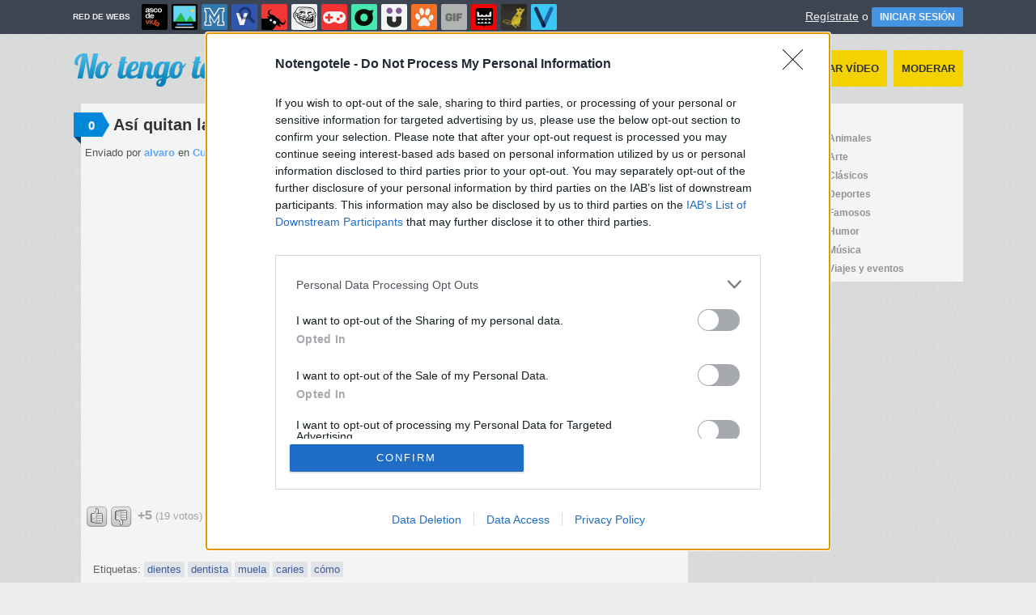

--- FILE ---
content_type: text/html; charset=utf-8
request_url: https://www.notengotele.com/curiosidades/asi-quitan-la-caries-y-restauran-la-muela-los-dentistas
body_size: 8858
content:
<!DOCTYPE html PUBLIC "-//W3C//DTD XHTML 1.0 Transitional//EN" "http://www.w3.org/TR/xhtml1/DTD/xhtml1-transitional.dtd">
<html xmlns="http://www.w3.org/1999/xhtml" xml:lang="ES" lang="ES" xmlns:fb="http://www.facebook.com/2008/fbml" xmlns:og="http://ogp.me/ns#">
<head>
<meta http-equiv="content-type" content="text/html; charset=UTF-8" />
<meta http-equiv="cache-control" content="no-cache">
<meta http-equiv="pragma" content="no-cache">
<meta http-equiv="expires" content="-1">

<meta name="author" content="notengotele.com" />
<meta name="owner" content="notengotele.com" />
<meta name="language" content="ES" />
<meta name="rating" content="General" />
<meta name="robots" content="index, follow" />
<meta name="title" content="&iexcl;No tengo tele! / As&iacute; quitan la caries y restauran la muela los dentistas" />
<meta name="description" content="As&iacute; quitan la caries y restauran la muela los dentistas" />
<meta name="keywords" content="dientes,dentista,muela,caries,c&oacute;mo,curiosidades"/>


	<meta property="fb:admins" content="100009909161202" />
	<meta property="fb:app_id" content="469986277056308" />
	<meta property="fb:page_id" content="169679059749740" />
	<meta property="og:locale" content="es_ES" />
	<meta property="og:site_name" content="No tengo tele" />
	<meta property="og:url" content="https://www.notengotele.com/curiosidades/asi-quitan-la-caries-y-restauran-la-muela-los-dentistas" />
	<meta property="og:type" content="article" />
	<meta property="og:title" content="As&iacute; quitan la caries y restauran la muela los dentistas" />
	<meta property="og:description" content="Por Alvaro" />
	<meta property="og:image" content="https://statics.memondo.com/p/99/ntts/2022/02/NTT_400358_c07bd1ef93d7414dadf088d0adfab0d4_curiosidades_asi_quitan_la_caries_y_restauran_la_muela_los_dentistas_thumb_fb.jpg?cb=1314826" />
	<meta property="og:image:width" content="940" />
	<meta property="og:image:height" content="492" />
		<meta property="twitter:card" content="summary_large_image" />
	<meta property="twitter:site" content="notengotele" />
	<meta property="twitter:creator" content="@notengotele" />
	<meta property="twitter:title" content="As&iacute; quitan la caries y restauran la muela los dentistas" />
	<meta property="twitter:description" content="Por Alvaro" />
	<meta property="twitter:image" content="https://statics.memondo.com/p/99/ntts/2022/02/NTT_400358_c07bd1ef93d7414dadf088d0adfab0d4_curiosidades_asi_quitan_la_caries_y_restauran_la_muela_los_dentistas_thumb_fb.jpg?cb=1314826" />
	<meta property="twitter:domain" content="notengotele.com" />
	
<meta name="google-site-verification" content="ZpWo92wTnUHc3lkRwChhaeMkrmF0UenTUA_P2CQNUI4" />

			<link rel="stylesheet" media="screen" type="text/css" href="https://statics.memondo.com/notengotele/css/ntt_1715246818.css" />
	<!--[if IE]>
<link rel="stylesheet" href="https://statics.memondo.com/notengotele/css/IE6.css" type="text/css" />
<script type="text/javascript" src="https://statics.memondo.com/notengotele/js/iepngfix_tilebg.js"></script>
<![endif]-->
<!--[if lt IE 8]>
<link rel="stylesheet" href="https://statics.memondo.com/notengotele/css/IE7.css" type="text/css" />
<![endif]-->
<!--[if IE 8]>
<link rel="stylesheet" href="https://statics.memondo.com/notengotele/css/IE8.css" type="text/css" />
<![endif]-->


	<script>
        var dyn_next_url = 'https://www.notengotele.com/actualidad/una-clienta-ahuyenta-a-un-ladron-en-una-tienda-de-londres?dyn_loading=1&dyn_loading_comments=0&dyn_loading_recommended=0';
        var current_keywords = '';
        var requestsForNewPage = requestsForNewPage || [];
        var pageNumber = 0;
	</script>

<!-- Facebook Pixel Code -->
<script>
!function(f,b,e,v,n,t,s){if(f.fbq)return;n=f.fbq=function(){n.callMethod?
n.callMethod.apply(n,arguments):n.queue.push(arguments)};if(!f._fbq)f._fbq=n;
n.push=n;n.loaded=!0;n.version='2.0';n.queue=[];t=b.createElement(e);t.async=!0;
t.src=v;s=b.getElementsByTagName(e)[0];s.parentNode.insertBefore(t,s)}(window,
document,'script','//connect.facebook.net/en_US/fbevents.js');

fbq('init', '1148165025200069');
fbq('track', "PageView");</script>
<noscript><img height="1" width="1" style="display:none"
src="https://www.facebook.com/tr?id=1148165025200069&ev=PageView&noscript=1"
/></noscript>
<!-- End Facebook Pixel Code -->

<script type="text/javascript" language="javascript">

	var DOCUMENT_ROOT = 'https://www.notengotele.com';
	var USERNAME_MIN_LENGTH = 3;
	var USERNAME_MAX_LENGTH = 50;
	var COMMENT_HIGH_RATE = 30;
	var COMMENT_LOW_RATE = -25;
	var RECAPTCHA_PUBLICKEY = '6LdZVyMTAAAAAEjxJORQ4D8iJjrmMswjz-up8a4p';

	var RecaptchaOptions = {
		theme: 'clean'
	};

</script>
<script async src="https://sc-devel.s3.eu-central-1.amazonaws.com/sc-tagmanager/memondo.js"></script>

<link rel="shortcut icon" href="https://statics.notengotele.com/images/favicon.gif" />
<link rel="alternate" type="application/rss+xml" title="S&iacute;guenos v&iacute;a RSS" href="http://feeds2.feedburner.com/notengotele" />

<title>&iexcl;No tengo tele! / As&iacute; quitan la caries y restauran la muela los dentistas</title>
<script type='text/javascript'>
var googletag = googletag || {};
googletag.cmd = googletag.cmd || [];
var abp;
    var Keyword = ["dientes","dentista","muela","caries","cómo","curiosidades"];
</script>


<script type="text/javascript" language="javascript">var hash_me = '2b24e463be12096311cd354132f9a2b3ccc8cc20'</script>

<script>
var DOMContentLoaded = function () { var r=document.readyState; if(typeof jQuery !== 'undefined' && (r=='loaded'||r=='interactive'||r=='complete')) jQuery.ready(); else setTimeout(DOMContentLoaded,100); };
if ( document.addEventListener ) document.addEventListener( "DOMContentLoaded", DOMContentLoaded, false );
else if ( document.attachEvent ) document.attachEvent("onreadystatechange", DOMContentLoaded);
</script>

</head>

<body>

<div id="fb-root"></div>

<a id="to_top" class="to_top" href="#to_top">Arriba</a>


<div class="mnd-bar">
	<div class="page-width">
		<button class="mnd-logo btn-expand-mnd-sites">
			
			RED DE WEBS		</button>
		<ul class="site-list">
													<li>
				<a href="https://www.ascodevida.com/?mref=7" title="Asco de vida">
					<div class="favicon adv "></div>
					<span>Asco de vida</span>
				</a>
			</li>
														<li>
				<a href="https://www.cuantarazon.com/?mref=7" title="Cuánta razón">
					<div class="favicon cr "></div>
					<span>Cuánta razón</span>
				</a>
			</li>
														<li>
				<a href="https://www.memedeportes.com/?mref=7" title="Memedeportes">
					<div class="favicon mmd "></div>
					<span>Memedeportes</span>
				</a>
			</li>
														<li>
				<a href="https://www.vistoenlasredes.com/?mref=7" title="Visto en las Redes">
					<div class="favicon vef "></div>
					<span>Visto en las Redes</span>
				</a>
			</li>
														<li>
				<a href="https://www.asivaespana.com/?mref=7" title="Así va España">
					<div class="favicon ave "></div>
					<span>Así va España</span>
				</a>
			</li>
														<li>
				<a href="https://www.cuantocabron.com/?mref=7" title="Cuánto cabrón">
					<div class="favicon cc "></div>
					<span>Cuánto cabrón</span>
				</a>
			</li>
														<li>
				<a href="https://www.vrutal.com/?mref=7" title="Vrutal">
					<div class="favicon vru "></div>
					<span>Vrutal</span>
				</a>
			</li>
														<li>
				<a href="http://www.cribeo.com/?mref=7" title="Cribeo">
					<div class="favicon cri "></div>
					<span>Cribeo</span>
				</a>
			</li>
														<li>
				<a href="https://www.humorenserie.com/?mref=7" title="Humor en serie">
					<div class="favicon hes "></div>
					<span>Humor en serie</span>
				</a>
			</li>
														<li>
				<a href="https://www.cuantafauna.com/?mref=7" title="Cuánta Fauna">
					<div class="favicon cf "></div>
					<span>Cuánta Fauna</span>
				</a>
			</li>
																					<li>
				<a href="https://www.vayagif.com/?mref=7" title="Vaya gif">
					<div class="favicon gif "></div>
					<span>Vaya gif</span>
				</a>
			</li>
														<li>
				<a href="https://www.teniaquedecirlo.com/?mref=7" title="Tenía que decirlo">
					<div class="favicon tqd "></div>
					<span>Tenía que decirlo</span>
				</a>
			</li>
														<li>
				<a href="https://www.ahorradororata.com/?mref=7" title="Ahorrador o rata">
					<div class="favicon aor "></div>
					<span>Ahorrador o rata</span>
				</a>
			</li>
														<li>
				<a href="https://www.viralizalo.com/?mref=7" title="Viralizalo">
					<div class="favicon vir "></div>
					<span>Viralizalo</span>
				</a>
			</li>
												</ul>
		<button class="mnd-toggle btn-toggle-mnd-sites">
			<svg class="icon icon-plus" viewBox="0 0 24 24">
				<path d="M21 9h-6v-6c0-1.656-1.344-3-3-3s-3 1.344-3 3l0.106 6h-6.106c-1.656 0-3 1.344-3 3s1.344 3 3 3l6.106-0.107-0.106 6.107c0 1.656 1.344 3 3 3s3-1.344 3-3v-6.107l6 0.107c1.656 0 3-1.344 3-3s-1.344-3-3-3z"/>
			</svg>
		</button>
		<button class="mnd-toggle btn-collapse-mnd-sites">
			<svg class="icon icon-plus" viewBox="0 0 24 24">
				<path d="M21 9h-6v-6c0-1.656-1.344-3-3-3s-3 1.344-3 3l0.106 6h-6.106c-1.656 0-3 1.344-3 3s1.344 3 3 3l6.106-0.107-0.106 6.107c0 1.656 1.344 3 3 3s3-1.344 3-3v-6.107l6 0.107c1.656 0 3-1.344 3-3s-1.344-3-3-3z"/>
			</svg>
		</button>
		<div class="user desktop-only">
			
										<a href="https://www.notengotele.com/registro" class="btn-signup" >Regístrate</a> o <a href="https://www.notengotele.com/login" class="btn btn-signin">INICIAR SESIÓN</a>
						
		</div>
	</div>
</div>







<div id="header">
	<div id="headerContainer">
		<div id="logo"><a href="https://www.notengotele.com" title=""></a></div>
        <div id="menu">
           	<ul id="nav">
			<li><a href="https://www.notengotele.com/" title="&Uacute;ltimos v&iacute;deos publicados" >Últimos</a></li>
			<li><a href="https://www.notengotele.com/aleatorio" title="¿Est&aacute;s aburrido? Mira v&iacute;deos aleatoriamente" >Aleatorios</a></li>
			<li><a href="https://www.notengotele.com/vistos/dia" title="Echa un vistazo a los v&iacute;deos m&aacute;s populares" >+ Vistos</a></li>
			<li><a href="https://www.notengotele.com/votados/dia" title="Los mejores v&iacute;deos seg&uacute;n nuestros usuarios" >+ Votados</a></li>
	       	<!--<li><a href="https://www.notengotele.com/aleatorio" title="Duelos entre v&iacute;deos, danos tu opini&oacute;n">Duelos</a></li>-->
	       	<li class="moderar"><a href="https://www.notengotele.com/enviar" title="Env&iacute;anos un v&iacute;deo" >Enviar vídeo</a></li>
	       	<li class="moderar"><a href="https://www.notengotele.com/moderar" title="Ay&uacute;danos a decidir qu&eacute; v&iacute;deos publicar" >Moderar</a></li>
	        </ul>
			<div class="clear"></div>
	     </div> 	     
		 <div class="clear"></div>
	</div>	
</div>
<div class="clear"></div>

<div id="banner_header" class="b728" style="margin:15px auto 15px auto;text-align:center;">
	
					<!-- BANNER: mega_generico --><!-- Memondo_Notengotele_Search_TCL -->
<div id='div-gpt-ad-1427284614593-0' style='display:none;'>
<script type='text/javascript'>
googletag.cmd.push(function() { googletag.display('div-gpt-ad-1427284614593-0'); });
</script>
</div>
			
</div>



<div id="container">

    <div id="main">
		
		<div id="content">

			<div id="featured_movie" class="box story">
				<a class="tag" href="https://www.notengotele.com/curiosidades/asi-quitan-la-caries-y-restauran-la-muela-los-dentistas#comments_title" title="0 comentarios">0</a>
			<div class="title storyTitle"><a href="https://www.notengotele.com/curiosidades/asi-quitan-la-caries-y-restauran-la-muela-los-dentistas" title="Así quitan la caries y restauran la muela los dentistas">Así quitan la caries y restauran la muela los dentistas</a></div>
	<div class="by">Enviado por <a href="https://www.notengotele.com/usuarios/alvaro" title="alvaro" class="link">alvaro</a> en <a href="https://www.notengotele.com/curiosidades">Curiosidades</a> <span>el 15 feb 2022, 10:18</span></div>

	<div class="fblike">
		


			<div class="right" style="margin-right:5px;">
			<img class="fb-share-button-static" data-url="https://www.notengotele.com/curiosidades/asi-quitan-la-caries-y-restauran-la-muela-los-dentistas" alt="Compartir en Facebook" src="https://s.memondo.com/images/facebook_button_share.png">


		</div>
		<div class="right share_butt" style="margin-right:7px;">
			<a target="_blank" href="https://twitter.com/intent/tweet?url=https://www.notengotele.com/curiosidades/asi-quitan-la-caries-y-restauran-la-muela-los-dentistas&amp;text=Así quitan la caries y restauran la muela los dentistas...&amp;via=notengotele">
    <img alt="Compartir en Twitter" src="https://s.memondo.com/images/twitter_button_share.png">

</a>

		</div>
		

	
	


	</div>
	
	<div class="clear"></div>
	<div class="embed_code">

		
		
							<div class="video-container">
				<iframe width="640" height="390" src="https://www.youtube.com/embed/POKn7JrGLJ0?hd=0" frameborder="0" allowfullscreen="allowfullscreen"></iframe>
				</div>
					

		<div class="tags_dfp clear" style="margin:10px 0"></div>
				<div id="controls">
			<div class="votes 400358">
				<div>
					<span id="vota_bueno_400358">
						<a href="" title="Me gusta" class="like vote" rel="400358,7,1">Me gusta</a>
					</span>
					<span id="vota_malo_400358">
						<a href="" title="No me gusta" class="dislike vote" rel="400358,7,2">No me gusta</a>
					</span>
					<div class="result"><span> +5 </span> (19 votos)</div>
				</div>
				
									

			</div>
			<div class="social">
				


						<a class="button_tumblr" title="Compartir en tumblr" href="http://tumblr.com/share/link?v=3&u=https%3A%2F%2Fwww.notengotele.com%2Fcuriosidades%2Fasi-quitan-la-caries-y-restauran-la-muela-los-dentistas&t=Así quitan la caries y restauran la muela los dentistas&s=" target="_blank">
				<span class="share_button share_button_tumblr" style="margin-top:0px;"><span class="at_a11y">Compartir en tumblr</span></span>
			</a>
	   			<a class="button_google" title="Compartir en Google+" href="https://plus.google.com/share?url=https://www.notengotele.com/curiosidades/asi-quitan-la-caries-y-restauran-la-muela-los-dentistas" target="_blank">
				<span class="share_button share_button_google" style="margin-top:0px;"><span class="at_a11y">Compartir en Google+</span></span>
			</a>
			<a class="button_meneame" title="Compartir en meneame" href="http://www.meneame.net/login.php?return=/submit.php?url=https://www.notengotele.com/curiosidades/asi-quitan-la-caries-y-restauran-la-muela-los-dentistas" target="_blank">
				<span class="share_button share_button_meneame" style="margin-top:0px;"><span class="at_a11y">Compartir en meneame</span></span>
			</a>
			<div class="right" style="margin-right:5px;">
				<img class="fb-share-button-static" data-url="https://www.notengotele.com/curiosidades/asi-quitan-la-caries-y-restauran-la-muela-los-dentistas" alt="Compartir en Facebook" src="https://s.memondo.com/images/facebook_button_share.png">


			</div>
			<div class="right share_butt" style="margin-right:7px;">
				<a target="_blank" href="https://twitter.com/intent/tweet?url=https://www.notengotele.com/curiosidades/asi-quitan-la-caries-y-restauran-la-muela-los-dentistas&amp;text=Así quitan la caries y restauran la muela los dentistas...&amp;via=notengotele">
    <img alt="Compartir en Twitter" src="https://s.memondo.com/images/twitter_button_share.png">

</a>

			</div>
	
	


			</div>
		</div>
		
		

		
	    	    <br/>
	    	    
	    <br/>
	    
	    	
	</div>
	<div class="clear"></div>
		<div class="tags">
		Etiquetas:
				<a href="https://www.notengotele.com/busqueda/0/dientes" title="dientes">dientes</a>
				<a href="https://www.notengotele.com/busqueda/0/dentista" title="dentista">dentista</a>
				<a href="https://www.notengotele.com/busqueda/0/muela" title="muela">muela</a>
				<a href="https://www.notengotele.com/busqueda/0/caries" title="caries">caries</a>
				<a href="https://www.notengotele.com/busqueda/0/cómo" title="cómo">cómo</a>
			</div>
	
</div>

<div id="prev_next">

<div class="clear"></div>
</div>



	<div class="section_title">
		<h2>Quizás también te interese:</h2>
	</div>

	<div id="last_videos" class="list">

		
					<div class="video_item  " >
		<div class="video_stats">
		<a href="https://www.notengotele.com/curiosidades/donde-aprendio-a-conducir-asi" title="¿Dónde aprendió a conducir así?" class="visits">+2 (8 votos)</a>  
		<a href="https://www.notengotele.com/curiosidades/donde-aprendio-a-conducir-asi#comments_title" title="0 comentarios a este vídeo" class="comments">0</a>
	</div>
	<div class='emptyDivToFixAbsoluteVanishingBug'></div>
	<a href="https://www.notengotele.com/curiosidades/donde-aprendio-a-conducir-asi" title="" class="image_info">
		<img src="https://statics.memondo.com/p/99/ntts/2026/01/NTT_437291_a59c5fa50c164a41a2c96ea00ee3ad58_curiosidades_donde_aprendio_a_conducir_asi_thumb.jpg?cb=8412709" alt="" />
	</a>
	<div class="video_info">
		<h3><a href="https://www.notengotele.com/curiosidades/donde-aprendio-a-conducir-asi" title="¿Dónde aprendió a conducir así?">¿Dónde aprendió a conducir así?</a></h3>
		<p>Por <a href="https://www.notengotele.com/usuarios/manilagorila" title="manilagorila" class="link">manilagorila</a> en <a href="https://www.notengotele.com/curiosidades" title="Curiosidades" class="link">Curiosidades</a></p>
	</div>
	<div class="clear"></div>
</div>

			
					<div class="video_item  " >
		<div class="video_stats">
		<a href="https://www.notengotele.com/humor/asi-entrenaban-en-la-antigua-roma" title="Así entrenaban en la Antigua Roma" class="visits">-10 (16 votos)</a>  
		<a href="https://www.notengotele.com/humor/asi-entrenaban-en-la-antigua-roma#comments_title" title="0 comentarios a este vídeo" class="comments">0</a>
	</div>
	<div class='emptyDivToFixAbsoluteVanishingBug'></div>
	<a href="https://www.notengotele.com/humor/asi-entrenaban-en-la-antigua-roma" title="" class="image_info">
		<img src="https://statics.memondo.com/p/99/ntts/2026/01/NTT_437323_9a0d277868cc4fb28867868e060d8e68_humor_asi_entrenaban_en_la_antigua_roma_thumb.jpg?cb=3782099" alt="" />
	</a>
	<div class="video_info">
		<h3><a href="https://www.notengotele.com/humor/asi-entrenaban-en-la-antigua-roma" title="Así entrenaban en la Antigua Roma">Así entrenaban en la Antigua Roma</a></h3>
		<p>Por <a href="https://www.notengotele.com/usuarios/fer" title="fer" class="link">fer</a> en <a href="https://www.notengotele.com/humor" title="Humor" class="link">Humor</a></p>
	</div>
	<div class="clear"></div>
</div>

			
					<div class="video_item  " >
		<div class="video_stats">
		<a href="https://www.notengotele.com/curiosidades/como-elegir-el-mejor-color-para-tu-suelo" title="Cómo elegir el mejor color para tu suelo" class="visits">0 (8 votos)</a>  
		<a href="https://www.notengotele.com/curiosidades/como-elegir-el-mejor-color-para-tu-suelo#comments_title" title="0 comentarios a este vídeo" class="comments">0</a>
	</div>
	<div class='emptyDivToFixAbsoluteVanishingBug'></div>
	<a href="https://www.notengotele.com/curiosidades/como-elegir-el-mejor-color-para-tu-suelo" title="" class="image_info">
		<img src="https://statics.memondo.com/p/99/ntts/2026/01/NTT_437359_800b795597994a60890b0dbc1b592466_curiosidades_como_elegir_el_mejor_color_para_tu_suelo_thumb.jpg?cb=827564" alt="" />
	</a>
	<div class="video_info">
		<h3><a href="https://www.notengotele.com/curiosidades/como-elegir-el-mejor-color-para-tu-suelo" title="Cómo elegir el mejor color para tu suelo">Cómo elegir el mejor color para tu suelo</a></h3>
		<p>Por <a href="https://www.notengotele.com/usuarios/manilagorila" title="manilagorila" class="link">manilagorila</a> en <a href="https://www.notengotele.com/curiosidades" title="Curiosidades" class="link">Curiosidades</a></p>
	</div>
	<div class="clear"></div>
</div>

			
					<div class="video_item noright " >
		<div class="video_stats">
		<a href="https://www.notengotele.com/curiosidades/asi-estan-los-ninos-de-robert-kelly-7-anos-despues-de-su-momentazo-viral" title="Así están los niños de Robert Kelly 7 años después de su momentazo viral" class="visits">0 (6 votos)</a>  
		<a href="https://www.notengotele.com/curiosidades/asi-estan-los-ninos-de-robert-kelly-7-anos-despues-de-su-momentazo-viral#comments_title" title="0 comentarios a este vídeo" class="comments">0</a>
	</div>
	<div class='emptyDivToFixAbsoluteVanishingBug'></div>
	<a href="https://www.notengotele.com/curiosidades/asi-estan-los-ninos-de-robert-kelly-7-anos-despues-de-su-momentazo-viral" title="" class="image_info">
		<img src="https://statics.memondo.com/p/99/ntts/2026/01/NTT_437394_3740a93963e140e6b8cf2dc555ed5bf8_curiosidades_asi_estan_los_ninos_de_robert_kelly_7_anos_despues_de_su_momentazo_viral_thumb.jpg?cb=450798" alt="" />
	</a>
	<div class="video_info">
		<h3><a href="https://www.notengotele.com/curiosidades/asi-estan-los-ninos-de-robert-kelly-7-anos-despues-de-su-momentazo-viral" title="Así están los niños de Robert Kelly 7 años después de su momentazo viral">Así están los niños de Robert Kelly 7 años después de su momentazo viral</a></h3>
		<p>Por <a href="https://www.notengotele.com/usuarios/123dale" title="123dale" class="link">123dale</a> en <a href="https://www.notengotele.com/curiosidades" title="Curiosidades" class="link">Curiosidades</a></p>
	</div>
	<div class="clear"></div>
</div>

			
		
	</div>

	<div class="clear"></div>



					
										<div class="box expl" id="comments_title">
					<h1>Deja tu comentario</h1>
											Necesitas tener una cuenta en notengotele.com para poder dejar comentarios. <br/><br/>
						<a href="https://www.notengotele.com/registro" title="Registra tu cuenta">&#161;Registra tu cuenta ahora!</a>
									</div>
						

    	</div> <!-- end content -->

    	<div id="sidebar">
	 <div id="navigation">
			<div id="categories" class="widget">
            	<ul id="widget_cats">
					<h4>Categorías</h4>
            							<li><a href="https://www.notengotele.com/actualidad" title="Vídeos de Actualidad">Actualidad</a></li>
										<li><a href="https://www.notengotele.com/animales" title="Vídeos de Animales">Animales</a></li>
										<li><a href="https://www.notengotele.com/anuncios" title="Vídeos de Anuncios">Anuncios</a></li>
										<li><a href="https://www.notengotele.com/arte" title="Vídeos de Arte">Arte</a></li>
										<li><a href="https://www.notengotele.com/cine_television" title="Vídeos de Cine y televisión">Cine y televisión</a></li>
										<li><a href="https://www.notengotele.com/clasicos" title="Vídeos de Clásicos">Clásicos</a></li>
										<li><a href="https://www.notengotele.com/curiosidades" title="Vídeos de Curiosidades">Curiosidades</a></li>
										<li><a href="https://www.notengotele.com/deportes" title="Vídeos de Deportes">Deportes</a></li>
										<li><a href="https://www.notengotele.com/fails" title="Vídeos de Fails">Fails</a></li>
										<li><a href="https://www.notengotele.com/famosos" title="Vídeos de Famosos">Famosos</a></li>
										<li><a href="https://www.notengotele.com/frikis" title="Vídeos de Frikis">Frikis</a></li>
										<li><a href="https://www.notengotele.com/humor" title="Vídeos de Humor">Humor</a></li>
										<li><a href="https://www.notengotele.com/memondotv" title="Vídeos de Memondo TV">Memondo TV</a></li>
										<li><a href="https://www.notengotele.com/musica" title="Vídeos de Música">Música</a></li>
										<li><a href="https://www.notengotele.com/tecnologia" title="Vídeos de Tecnología">Tecnología</a></li>
										<li><a href="https://www.notengotele.com/viajes_eventos" title="Vídeos de Viajes y eventos">Viajes y eventos</a></li>
									</ul>
				<div class="clear"></div>
         	</div>

			<div class="banner" style="margin-top:5px">
				<div class="banner_holder">
			        
				    								<!-- BANNER: roba_generico --><!-- Memondo_Notengotele_Search_TR2 -->
<div id='div-gpt-ad-1427284578452-0' style='display:none;'>
<script type='text/javascript'>
googletag.cmd.push(function() { googletag.display('div-gpt-ad-1427284578452-0'); });
</script>
</div>
										    
				</div>
         	</div>
         	

         	

         	<div id="search_widget" class="formDiv widget">
				<h4>¿Buscas algún vídeo?</h4>
				<form name="searchBox" id="searchBox" action="https://www.notengotele.com/busqueda" method="post">
                    <input type="text" name="text" value="" />
                    <input type="submit" name="submitBusqueda" value="Buscar" class="submit search" />
                    <input type="hidden" value="3bc0e6e5077316a67e8f11ab921b604df7d7964ee953fe001d034d3dd98b3b3a" name="token_form" />
                </form>
				<div class="more">
					<a href="https://www.notengotele.com/busqueda_avanzada" title="Búsqueda avanzada">búsqueda avanzada &raquo;</a>
				</div>
			</div>

			<div id="social_widget" class="formDiv widget">
            	<div id="subscribe">
				<ul class="subscribe_icons">
					<li class="subscribe_facebook"><a target="_blank" rel="nofollow" href="http://www.facebook.com/notengotele"></a></li>
					<li class="subscribe_rss"><a target="_blank" rel="nofollow" href="http://feeds.feedburner.com/notengotele"></a></li>
					<li class="subscribe_email"><a target="_blank" rel="nofollow" href="http://feedburner.google.com/fb/a/mailverify?uri=notengotele&amp;loc=es_ES"></a></li>
				</ul> <!--end .subscribe_icons-->

				<div class="clear"></div>
				</div>
			</div>

			<div id="news_widget" class="widget">
				<h4><a href="https://www.notengotele.com/fails/un-dia-como-otro-cualquiera-en-el-lago" title="Ver vídeo" style="margin-bottom:7px;font-size:12px;color:#666;float:none;padding-top:0px">El mejor v&iacute;deo de ayer</a></h4>
				<a class="tag" href="https://www.notengotele.com/fails/un-dia-como-otro-cualquiera-en-el-lago#comments_title" title="0 comentarios">0</a>
				<h5 style="margin-bottom:10px;"><a href="https://www.notengotele.com/fails/un-dia-como-otro-cualquiera-en-el-lago" title="Ver vídeo" style="margin-bottom:7px;font-size:12px;color:#666">Un día como otro cualquiera en el lago</a></h5>
				<div class="movie">
				<iframe width="310" height="240" src="https://www.youtube.com/embed/w5LdDF7XVZw?hd=0" frameborder="0" allowfullscreen="allowfullscreen"></iframe>
				</div>
				<div style="margin-top:5px;">
					<iframe src="https://www.facebook.com/plugins/like.php?href=https://www.notengotele.com/fails/un-dia-como-otro-cualquiera-en-el-lago&amp;layout=button_count&amp;show_faces=false&amp;width=120&amp;action=like&amp;font=arial&amp;colorscheme=light&amp;height=21" scrolling="no" frameborder="0" style="border:none; overflow:hidden; width:120px; height:21px;" allowTransparency="true"></iframe>
				</div>
				<div class="more">
					<a href="https://www.notengotele.com/votados/dia" title="Ir a los m&aacute;s votados">ir a los m&aacute;s votados &raquo;</a>
				</div>
			</div>

			<div id="news_widget" class="widget">
				<h4><a href="https://www.notengotele.com/actualidad/rescatan-a-boro-el-perro-perdido-en-el-accidente-de-adamuz" title="Ver vídeo" style="margin-bottom:7px;font-size:12px;color:#666;float:none;padding-top:0px">Actualidad</a></h4>
				<a class="tag" href="https://www.notengotele.com/actualidad/rescatan-a-boro-el-perro-perdido-en-el-accidente-de-adamuz#comments_title" title="0 comentarios">0</a>
				<h5 style="margin-bottom:10px;"><a href="https://www.notengotele.com/actualidad/rescatan-a-boro-el-perro-perdido-en-el-accidente-de-adamuz" title="Ver vídeo" style="margin-bottom:7px;font-size:12px;color:#666">Rescatan a Boro, el perro perdido en el accidente de Adamuz</a></h5>
				<div class="movie">
					<iframe width="310" height="240" src="https://www.youtube.com/embed/ksi0aboI26w?hd=0" frameborder="0" allowfullscreen="allowfullscreen"></iframe>
				</div>
				<div style="margin-top:5px;">
					<iframe src="https://www.facebook.com/plugins/like.php?href=https://www.notengotele.com/actualidad/rescatan-a-boro-el-perro-perdido-en-el-accidente-de-adamuz&amp;layout=button_count&amp;show_faces=false&amp;width=120&amp;action=like&amp;font=arial&amp;colorscheme=light&amp;height=21" scrolling="no" frameborder="0" style="border:none; overflow:hidden; width:120px; height:21px;" allowTransparency="true"></iframe>
				</div>
				<div class="more">
					<a href="https://www.notengotele.com/actualidad" title="Ver más vídeos de actualidad">ver más vídeos de actualidad &raquo;</a>
				</div>
			</div>

			<div id="tags_widget" class="formDiv widget">
				<h4>Nube de etiquetas</h4>
				 	<div class="tags">
            			<a href="https://www.notengotele.com/busqueda/0/pelo" style="font-size: 16px" title="3 v&iacute;deos con la etiqueta pelo">pelo</a> <a href="https://www.notengotele.com/busqueda/0/móvil" style="font-size: 14px" title="2 v&iacute;deos con la etiqueta móvil">móvil</a> <a href="https://www.notengotele.com/busqueda/0/wtf" style="font-size: 14px" title="2 v&iacute;deos con la etiqueta wtf">wtf</a> <a href="https://www.notengotele.com/busqueda/0/plataforma" style="font-size: 12px" title="1 v&iacute;deos con la etiqueta plataforma">plataforma</a> <a href="https://www.notengotele.com/busqueda/0/vaca" style="font-size: 14px" title="2 v&iacute;deos con la etiqueta vaca">vaca</a> <a href="https://www.notengotele.com/busqueda/0/sueño" style="font-size: 16px" title="3 v&iacute;deos con la etiqueta sueño">sueño</a> <a href="https://www.notengotele.com/busqueda/0/accidente" style="font-size: 16px" title="3 v&iacute;deos con la etiqueta accidente">accidente</a> <a href="https://www.notengotele.com/busqueda/0/nieve" style="font-size: 14px" title="2 v&iacute;deos con la etiqueta nieve">nieve</a> <a href="https://www.notengotele.com/busqueda/0/cine" style="font-size: 14px" title="2 v&iacute;deos con la etiqueta cine">cine</a> <a href="https://www.notengotele.com/busqueda/0/comprar" style="font-size: 14px" title="2 v&iacute;deos con la etiqueta comprar">comprar</a> <a href="https://www.notengotele.com/busqueda/0/sombrero" style="font-size: 12px" title="1 v&iacute;deos con la etiqueta sombrero">sombrero</a> <a href="https://www.notengotele.com/busqueda/0/humor" style="font-size: 14px" title="2 v&iacute;deos con la etiqueta humor">humor</a> <a href="https://www.notengotele.com/busqueda/0/tirar" style="font-size: 14px" title="2 v&iacute;deos con la etiqueta tirar">tirar</a> <a href="https://www.notengotele.com/busqueda/0/música" style="font-size: 14px" title="2 v&iacute;deos con la etiqueta música">música</a> <a href="https://www.notengotele.com/busqueda/0/niño" style="font-size: 14px" title="2 v&iacute;deos con la etiqueta niño">niño</a> <a href="https://www.notengotele.com/busqueda/0/animales" style="font-size: 32px" title="11 v&iacute;deos con la etiqueta animales">animales</a> <a href="https://www.notengotele.com/busqueda/0/Adamuz" style="font-size: 14px" title="2 v&iacute;deos con la etiqueta Adamuz">Adamuz</a> <a href="https://www.notengotele.com/busqueda/0/caer" style="font-size: 12px" title="1 v&iacute;deos con la etiqueta caer">caer</a> <a href="https://www.notengotele.com/busqueda/0/viralhog" style="font-size: 16px" title="3 v&iacute;deos con la etiqueta viralhog">viralhog</a> <a href="https://www.notengotele.com/busqueda/0/perder" style="font-size: 14px" title="2 v&iacute;deos con la etiqueta perder">perder</a> <a href="https://www.notengotele.com/busqueda/0/película" style="font-size: 14px" title="2 v&iacute;deos con la etiqueta película">película</a> <a href="https://www.notengotele.com/busqueda/0/dormir" style="font-size: 16px" title="3 v&iacute;deos con la etiqueta dormir">dormir</a> <a href="https://www.notengotele.com/busqueda/0/bicicleta" style="font-size: 12px" title="1 v&iacute;deos con la etiqueta bicicleta">bicicleta</a> <a href="https://www.notengotele.com/busqueda/0/parquet" style="font-size: 12px" title="1 v&iacute;deos con la etiqueta parquet">parquet</a> <a href="https://www.notengotele.com/busqueda/0/reconocer" style="font-size: 12px" title="1 v&iacute;deos con la etiqueta reconocer">reconocer</a> <a href="https://www.notengotele.com/busqueda/0/árbol" style="font-size: 14px" title="2 v&iacute;deos con la etiqueta árbol">árbol</a> <a href="https://www.notengotele.com/busqueda/0/rama" style="font-size: 12px" title="1 v&iacute;deos con la etiqueta rama">rama</a> <a href="https://www.notengotele.com/busqueda/0/batalla" style="font-size: 12px" title="1 v&iacute;deos con la etiqueta batalla">batalla</a> <a href="https://www.notengotele.com/busqueda/0/agua" style="font-size: 14px" title="2 v&iacute;deos con la etiqueta agua">agua</a> <a href="https://www.notengotele.com/busqueda/0/IA" style="font-size: 14px" title="2 v&iacute;deos con la etiqueta IA">IA</a> <a href="https://www.notengotele.com/busqueda/0/piedra" style="font-size: 14px" title="2 v&iacute;deos con la etiqueta piedra">piedra</a> <a href="https://www.notengotele.com/busqueda/0/lago" style="font-size: 14px" title="2 v&iacute;deos con la etiqueta lago">lago</a> <a href="https://www.notengotele.com/busqueda/0/fail" style="font-size: 18px" title="4 v&iacute;deos con la etiqueta fail">fail</a> <a href="https://www.notengotele.com/busqueda/0/hielo" style="font-size: 16px" title="3 v&iacute;deos con la etiqueta hielo">hielo</a> <a href="https://www.notengotele.com/busqueda/0/mal" style="font-size: 16px" title="3 v&iacute;deos con la etiqueta mal">mal</a> <a href="https://www.notengotele.com/busqueda/0/gallina" style="font-size: 14px" title="2 v&iacute;deos con la etiqueta gallina">gallina</a> <a href="https://www.notengotele.com/busqueda/0/perro" style="font-size: 14px" title="2 v&iacute;deos con la etiqueta perro">perro</a> <a href="https://www.notengotele.com/busqueda/0/famoso" style="font-size: 12px" title="1 v&iacute;deos con la etiqueta famoso">famoso</a> <a href="https://www.notengotele.com/busqueda/0/créditos" style="font-size: 12px" title="1 v&iacute;deos con la etiqueta créditos">créditos</a> <a href="https://www.notengotele.com/busqueda/0/ciudad" style="font-size: 14px" title="2 v&iacute;deos con la etiqueta ciudad">ciudad</a> 
					</div>
			</div>

			<div id="" class="formDiv banner">
            	<div class="fb-page" data-href="https://www.facebook.com/notengotele" data-small-header="false" data-adapt-container-width="true" data-hide-cover="false" data-show-facepile="true" data-show-posts="false"><div class="fb-xfbml-parse-ignore"><blockquote cite="https://www.facebook.com/notengotele"><a href="https://www.facebook.com/notengotele">No tengo Tele</a></blockquote></div></div>	
			</div>

			<div class="clear"></div>

        	<div id="navigation_footer">
	<a href="https://www.notengotele.com/acercade" title="Acerca de esta p&aacute;gina">Acerca</a>
	<a href="http://memondonetwork.es/terminos-de-uso/" title="Todo lo que tienes que saber acerca de los t&eacute;rminos de uso">T&eacute;rminos</a>
	<a href="http://memondonetwork.es/politica-de-privacidad/" title="Pol&iacute;tica de Privacidad">Privacidad</a>
	<a href="http://memondonetwork.es/politica-de-cookies/" title="Pol&iacute;tica de Cookies">Cookies</a>
	<a href="https://www.notengotele.com/faq" title="Preguntas frecuentes">FAQ</a>
	<a href="http://app.memondo.com" rel="external">APP</a><br/>
	<a href="http://www.memondonetwork.es" title="Memondo Network" rel="external">Memondo Network &copy; 2026</a><br/>
	</div>


			<div class="banner" style="margin-top:5px">
				<div class="banner_holder">
					
													<!-- BANNER: roba_inferior_generico --><!-- Memondo_Notengotele_Search_BR2 -->
<div id='div-gpt-ad-1427284499580-0' style='display:none;'>
<script type='text/javascript'>
googletag.cmd.push(function() { googletag.display('div-gpt-ad-1427284499580-0'); });
</script>
</div>

											
				</div>
         	</div>
         	

            <div class="clear"></div>
	</div>
</div>


		<div class="clear"></div>
		<div id="banner_footer">
		
		<!-- BANNER: footer_generico --><!-- Memondo_Notengotele_Search_BCL -->
<div id='div-gpt-ad-1427284461002-0' style='display:none;'>
<script type='text/javascript'>
googletag.cmd.push(function() { googletag.display('div-gpt-ad-1427284461002-0'); });
</script>
</div>
<!-- Memondo_Notengotele_Search_BCL out-of-page -->
<div id='div-gpt-ad-1427284461002-0-oop' style='display:none;'>
<script type='text/javascript'>
googletag.cmd.push(function() { googletag.display('div-gpt-ad-1427284461002-0-oop'); });
</script>
</div>		
		</div>
		
    	
    </div><!-- end main -->
    
    

<div class="clear"></div>

    </div>


<script rel="nofollow">
  var my_insertion_machine_state=0;function my_insertion_machine(d, s, id, src, sync, delay, onload, mutator) {
  var js, fjs = d.getElementsByTagName(s)[++my_insertion_machine_state];
  if (d.getElementById(id)) return;
  js = d.createElement(s); if(id) js.id = id;
  if(!sync) js.async = true;
  js.type = 'text/javascript';
  if(onload) js.onload = onload;
  js.src = src;
  if(mutator) mutator(js);
  if(delay) {
    setTimeout(function() { fjs.parentNode.insertBefore(js, fjs); }, delay);
  } else
    fjs.parentNode.insertBefore(js, fjs);
}
</script>

<!--Adblock Check--> 
<script type="text/javascript" src="https://statics.memondo.com/notengotele/js_common/adtest.js"></script> 
<!--End Adblock Check-->

<!-- Google Tag Manager -->
<noscript><iframe src="//www.googletagmanager.com/ns.html?id=GTM-57M64F"
height="0" width="0" style="display:none;visibility:hidden" rel="nofollow"></iframe></noscript>
<script rel="nofollow"> var dataLayer=dataLayer||[]; dataLayer.push({'gtm.start':new Date().getTime(),event:'gtm.js'});
my_insertion_machine(document, 'script', null, '//www.googletagmanager.com/gtm.js?id=GTM-57M64F',null,50, null, function(js) {js.setAttribute('rel','nofollow');});
</script>
<!-- End Google Tag Manager -->



<script>

my_insertion_machine(document, 'script', null, 'https://statics.memondo.com/notengotele/js/ntt_1715246818.js', null, null, function() {

	

	//my_insertion_machine(document, 'script', null, 'http://www.google.com/recaptcha/api/js/recaptcha_ajax.js', null, null, function() {
my_insertion_machine(document, 'script', null, 'https://www.google.com/recaptcha/api.js?hl=es&onload=onRecaptchaReady&render=explicit', null, null, function() {



	





});



	
});

</script>

<script>
  window.fbAsyncInit = function() {
    FB.init({
      appId            : '469986277056308',
      autoLogAppEvents : true,
      xfbml            : true,
      version          : 'v2.11'
    });
  };

  (function(d, s, id){
     var js, fjs = d.getElementsByTagName(s)[0];
     if (d.getElementById(id)) {return;}
     js = d.createElement(s); js.id = id;
     js.src = "https://connect.facebook.net/en_US/sdk.js";
     fjs.parentNode.insertBefore(js, fjs);
   }(document, 'script', 'facebook-jssdk'));
</script>


<script>
window.twttr = (function(d, s, id) {
 var js, fjs = d.getElementsByTagName(s)[0],
	 t = window.twttr || {};
 if (d.getElementById(id)) return t;
 js = d.createElement(s);
 js.id = id;
 js.src = "https://platform.twitter.com/widgets.js";
 fjs.parentNode.insertBefore(js, fjs);

 t._e = [];
 t.ready = function(f) {
	 t._e.push(f);
 };

 return t;
}(document, "script", "twitter-wjs"));
</script>





<input type="hidden" value="3bc0e6e5077316a67e8f11ab921b604df7d7964ee953fe001d034d3dd98b3b3a" id="token_form" />





    

</body>
</html>

--- FILE ---
content_type: text/html; charset=UTF-8
request_url: https://mc.memondo.com/ajax/mc.php
body_size: 6
content:
325dca93e2683df79202e4bc8801a411

--- FILE ---
content_type: text/html; charset=UTF-8
request_url: https://mc.memondo.com/ajax/mc.php
body_size: 6
content:
2a87413f72c04ee51ced0039939d73b2

--- FILE ---
content_type: text/html; charset=utf-8
request_url: https://www.notengotele.com/actualidad/una-clienta-ahuyenta-a-un-ladron-en-una-tienda-de-londres?dyn_loading=1&dyn_loading_comments=0&dyn_loading_recommended=0
body_size: 2052
content:
<script>
	posts = [];
</script>
		<div class="dyn-page" id="dyn-400372-una-clienta-ahuyenta-a-un-ladron-en-una-tienda-de-londres">
		<div id="featured_movie" class="box story">
				<a class="tag" href="https://www.notengotele.com/actualidad/una-clienta-ahuyenta-a-un-ladron-en-una-tienda-de-londres#comments_title" title="0 comentarios">0</a>
			<div class="title storyTitle"><a href="https://www.notengotele.com/actualidad/una-clienta-ahuyenta-a-un-ladron-en-una-tienda-de-londres" title="Una clienta ahuyenta a un ladrón en una tienda de Londres">Una clienta ahuyenta a un ladrón en una tienda de Londres</a></div>
	<div class="by">Enviado por <a href="https://www.notengotele.com/usuarios/yuno" title="yuno" class="link">yuno</a> en <a href="https://www.notengotele.com/actualidad">Actualidad</a> <span>el 15 feb 2022, 10:30</span></div>

	<div class="fblike">
		


			<div class="right" style="margin-right:5px;">
			<img class="fb-share-button-static" data-url="https://www.notengotele.com/actualidad/una-clienta-ahuyenta-a-un-ladron-en-una-tienda-de-londres" alt="Compartir en Facebook" src="https://s.memondo.com/images/facebook_button_share.png">


		</div>
		<div class="right share_butt" style="margin-right:7px;">
			<a target="_blank" href="https://twitter.com/intent/tweet?url=https://www.notengotele.com/actualidad/una-clienta-ahuyenta-a-un-ladron-en-una-tienda-de-londres&amp;text=Una clienta ahuyenta a un ladrón en una tienda de Londres...&amp;via=notengotele">
    <img alt="Compartir en Twitter" src="https://s.memondo.com/images/twitter_button_share.png">

</a>

		</div>
		

	
	


	</div>
	
	<div class="clear"></div>
	<div class="embed_code">

		
		
							<div class="video-container">
				<iframe width="640" height="390" src="https://www.youtube.com/embed/rgNNDcf8MXQ?hd=0" frameborder="0" allowfullscreen="allowfullscreen"></iframe>
				</div>
					

		<div class="tags_dfp clear" style="margin:10px 0"></div>
				<div id="controls">
			<div class="votes 400372">
				<div>
					<span id="vota_bueno_400372">
						<a href="" title="Me gusta" class="like vote" rel="400372,7,1">Me gusta</a>
					</span>
					<span id="vota_malo_400372">
						<a href="" title="No me gusta" class="dislike vote" rel="400372,7,2">No me gusta</a>
					</span>
					<div class="result"><span> +2 </span> (16 votos)</div>
				</div>
				
									

			</div>
			<div class="social">
				


						<a class="button_tumblr" title="Compartir en tumblr" href="http://tumblr.com/share/link?v=3&u=https%3A%2F%2Fwww.notengotele.com%2Factualidad%2Funa-clienta-ahuyenta-a-un-ladron-en-una-tienda-de-londres&t=Una clienta ahuyenta a un ladrón en una tienda de Londres&s=" target="_blank">
				<span class="share_button share_button_tumblr" style="margin-top:0px;"><span class="at_a11y">Compartir en tumblr</span></span>
			</a>
	   			<a class="button_google" title="Compartir en Google+" href="https://plus.google.com/share?url=https://www.notengotele.com/actualidad/una-clienta-ahuyenta-a-un-ladron-en-una-tienda-de-londres" target="_blank">
				<span class="share_button share_button_google" style="margin-top:0px;"><span class="at_a11y">Compartir en Google+</span></span>
			</a>
			<a class="button_meneame" title="Compartir en meneame" href="http://www.meneame.net/login.php?return=/submit.php?url=https://www.notengotele.com/actualidad/una-clienta-ahuyenta-a-un-ladron-en-una-tienda-de-londres" target="_blank">
				<span class="share_button share_button_meneame" style="margin-top:0px;"><span class="at_a11y">Compartir en meneame</span></span>
			</a>
			<div class="right" style="margin-right:5px;">
				<img class="fb-share-button-static" data-url="https://www.notengotele.com/actualidad/una-clienta-ahuyenta-a-un-ladron-en-una-tienda-de-londres" alt="Compartir en Facebook" src="https://s.memondo.com/images/facebook_button_share.png">


			</div>
			<div class="right share_butt" style="margin-right:7px;">
				<a target="_blank" href="https://twitter.com/intent/tweet?url=https://www.notengotele.com/actualidad/una-clienta-ahuyenta-a-un-ladron-en-una-tienda-de-londres&amp;text=Una clienta ahuyenta a un ladrón en una tienda de Londres...&amp;via=notengotele">
    <img alt="Compartir en Twitter" src="https://s.memondo.com/images/twitter_button_share.png">

</a>

			</div>
	
	


			</div>
		</div>
		
		

		
	    	    <br/>
	    	    
	    <br/>
	    
	    	
	</div>
	<div class="clear"></div>
		<div class="tags">
		Etiquetas:
				<a href="https://www.notengotele.com/busqueda/0/tienda" title="tienda">tienda</a>
				<a href="https://www.notengotele.com/busqueda/0/ladrón" title="ladrón">ladrón</a>
				<a href="https://www.notengotele.com/busqueda/0/robo" title="robo">robo</a>
				<a href="https://www.notengotele.com/busqueda/0/clienta" title="clienta">clienta</a>
				<a href="https://www.notengotele.com/busqueda/0/señora" title="señora">señora</a>
				<a href="https://www.notengotele.com/busqueda/0/Londres" title="Londres">Londres</a>
			</div>
	
</div>

<div id="prev_next">

<div class="clear"></div>
</div>






	
	</div>
	<script>
		posts.push({page_selector:"#dyn-400372-una-clienta-ahuyenta-a-un-ladron-en-una-tienda-de-londres",kws:["tienda","ladrón","robo","clienta","señora","Londres","actualidad"]});
	</script>
		<div class="dyn-page" id="dyn-400329-birramisu-el-postre-ideal-para-los-amantes-de-la-cerveza">
		<div id="featured_movie" class="box story">
				<a class="tag" href="https://www.notengotele.com/curiosidades/birramisu-el-postre-ideal-para-los-amantes-de-la-cerveza#comments_title" title="0 comentarios">0</a>
			<div class="title storyTitle"><a href="https://www.notengotele.com/curiosidades/birramisu-el-postre-ideal-para-los-amantes-de-la-cerveza" title="Birramisú, el postre ideal para los amantes de la cerveza">Birramisú, el postre ideal para los amantes de la cerveza</a></div>
	<div class="by">Enviado por <a href="https://www.notengotele.com/usuarios/patatabrava" title="patatabrava" class="link">patatabrava</a> en <a href="https://www.notengotele.com/curiosidades">Curiosidades</a> <span>el 14 feb 2022, 10:55</span></div>

	<div class="fblike">
		


			<div class="right" style="margin-right:5px;">
			<img class="fb-share-button-static" data-url="https://www.notengotele.com/curiosidades/birramisu-el-postre-ideal-para-los-amantes-de-la-cerveza" alt="Compartir en Facebook" src="https://s.memondo.com/images/facebook_button_share.png">


		</div>
		<div class="right share_butt" style="margin-right:7px;">
			<a target="_blank" href="https://twitter.com/intent/tweet?url=https://www.notengotele.com/curiosidades/birramisu-el-postre-ideal-para-los-amantes-de-la-cerveza&amp;text=Birramisú, el postre ideal para los amantes de la cerveza...&amp;via=notengotele">
    <img alt="Compartir en Twitter" src="https://s.memondo.com/images/twitter_button_share.png">

</a>

		</div>
		

	
	


	</div>
	
	<div class="clear"></div>
	<div class="embed_code">

		
		
							<div class="video-container">
				<iframe width="640" height="390" src="https://www.youtube.com/embed/oYmI1NelWJ8?hd=0" frameborder="0" allowfullscreen="allowfullscreen"></iframe>
				</div>
					

		<div class="tags_dfp clear" style="margin:10px 0"></div>
				<div id="controls">
			<div class="votes 400329">
				<div>
					<span id="vota_bueno_400329">
						<a href="" title="Me gusta" class="like vote" rel="400329,13,1">Me gusta</a>
					</span>
					<span id="vota_malo_400329">
						<a href="" title="No me gusta" class="dislike vote" rel="400329,13,2">No me gusta</a>
					</span>
					<div class="result"><span> -7 </span> (19 votos)</div>
				</div>
				
									

			</div>
			<div class="social">
				


						<a class="button_tumblr" title="Compartir en tumblr" href="http://tumblr.com/share/link?v=3&u=https%3A%2F%2Fwww.notengotele.com%2Fcuriosidades%2Fbirramisu-el-postre-ideal-para-los-amantes-de-la-cerveza&t=Birramisú, el postre ideal para los amantes de la cerveza&s=" target="_blank">
				<span class="share_button share_button_tumblr" style="margin-top:0px;"><span class="at_a11y">Compartir en tumblr</span></span>
			</a>
	   			<a class="button_google" title="Compartir en Google+" href="https://plus.google.com/share?url=https://www.notengotele.com/curiosidades/birramisu-el-postre-ideal-para-los-amantes-de-la-cerveza" target="_blank">
				<span class="share_button share_button_google" style="margin-top:0px;"><span class="at_a11y">Compartir en Google+</span></span>
			</a>
			<a class="button_meneame" title="Compartir en meneame" href="http://www.meneame.net/login.php?return=/submit.php?url=https://www.notengotele.com/curiosidades/birramisu-el-postre-ideal-para-los-amantes-de-la-cerveza" target="_blank">
				<span class="share_button share_button_meneame" style="margin-top:0px;"><span class="at_a11y">Compartir en meneame</span></span>
			</a>
			<div class="right" style="margin-right:5px;">
				<img class="fb-share-button-static" data-url="https://www.notengotele.com/curiosidades/birramisu-el-postre-ideal-para-los-amantes-de-la-cerveza" alt="Compartir en Facebook" src="https://s.memondo.com/images/facebook_button_share.png">


			</div>
			<div class="right share_butt" style="margin-right:7px;">
				<a target="_blank" href="https://twitter.com/intent/tweet?url=https://www.notengotele.com/curiosidades/birramisu-el-postre-ideal-para-los-amantes-de-la-cerveza&amp;text=Birramisú, el postre ideal para los amantes de la cerveza...&amp;via=notengotele">
    <img alt="Compartir en Twitter" src="https://s.memondo.com/images/twitter_button_share.png">

</a>

			</div>
	
	


			</div>
		</div>
		
		

		
	    	    <br/>
	    	    
	    <br/>
	    
	    	
	</div>
	<div class="clear"></div>
		<div class="tags">
		Etiquetas:
				<a href="https://www.notengotele.com/busqueda/0/comidista" title="comidista">comidista</a>
				<a href="https://www.notengotele.com/busqueda/0/tiramisú" title="tiramisú">tiramisú</a>
				<a href="https://www.notengotele.com/busqueda/0/postre" title="postre">postre</a>
				<a href="https://www.notengotele.com/busqueda/0/cerveza" title="cerveza">cerveza</a>
				<a href="https://www.notengotele.com/busqueda/0/birramisú" title="birramisú">birramisú</a>
				<a href="https://www.notengotele.com/busqueda/0/comida" title="comida">comida</a>
				<a href="https://www.notengotele.com/busqueda/0/alimentos" title="alimentos">alimentos</a>
			</div>
	
</div>

<div id="prev_next">

<div class="clear"></div>
</div>






	
	</div>
	<script>
		posts.push({page_selector:"#dyn-400329-birramisu-el-postre-ideal-para-los-amantes-de-la-cerveza",kws:["comidista","tiramisú","postre","cerveza","birramisú","comida","alimentos","curiosidades"]});
	</script>
		<div class="dyn-page" id="dyn-400362-la-mesa-en-la-que-puedes-jugar-a-futbol-mientras-te-tomas-algo">
		<div id="featured_movie" class="box story">
				<a class="tag" href="https://www.notengotele.com/curiosidades/la-mesa-en-la-que-puedes-jugar-a-futbol-mientras-te-tomas-algo#comments_title" title="0 comentarios">0</a>
			<div class="title storyTitle"><a href="https://www.notengotele.com/curiosidades/la-mesa-en-la-que-puedes-jugar-a-futbol-mientras-te-tomas-algo" title="La mesa en la que puedes jugar a fútbol mientras te tomas algo">La mesa en la que puedes jugar a fútbol mientras te tomas algo</a></div>
	<div class="by">Enviado por <a href="https://www.notengotele.com/usuarios/flamenquin" title="flamenquin" class="link">flamenquin</a> en <a href="https://www.notengotele.com/curiosidades">Curiosidades</a> <span>el 15 feb 2022, 10:19</span></div>

	<div class="fblike">
		


			<div class="right" style="margin-right:5px;">
			<img class="fb-share-button-static" data-url="https://www.notengotele.com/curiosidades/la-mesa-en-la-que-puedes-jugar-a-futbol-mientras-te-tomas-algo" alt="Compartir en Facebook" src="https://s.memondo.com/images/facebook_button_share.png">


		</div>
		<div class="right share_butt" style="margin-right:7px;">
			<a target="_blank" href="https://twitter.com/intent/tweet?url=https://www.notengotele.com/curiosidades/la-mesa-en-la-que-puedes-jugar-a-futbol-mientras-te-tomas-algo&amp;text=La mesa en la que puedes jugar a fútbol mientras te tomas algo...&amp;via=notengotele">
    <img alt="Compartir en Twitter" src="https://s.memondo.com/images/twitter_button_share.png">

</a>

		</div>
		

	
	


	</div>
	
	<div class="clear"></div>
	<div class="embed_code">

		
		
							<div class="video-container">
				<iframe width="640" height="390" src="https://www.youtube.com/embed/U_Nbeqczru8?hd=0" frameborder="0" allowfullscreen="allowfullscreen"></iframe>
				</div>
					

		<div class="tags_dfp clear" style="margin:10px 0"></div>
				<div id="controls">
			<div class="votes 400362">
				<div>
					<span id="vota_bueno_400362">
						<a href="" title="Me gusta" class="like vote" rel="400362,12,1">Me gusta</a>
					</span>
					<span id="vota_malo_400362">
						<a href="" title="No me gusta" class="dislike vote" rel="400362,12,2">No me gusta</a>
					</span>
					<div class="result"><span> -8 </span> (16 votos)</div>
				</div>
				
									

			</div>
			<div class="social">
				


						<a class="button_tumblr" title="Compartir en tumblr" href="http://tumblr.com/share/link?v=3&u=https%3A%2F%2Fwww.notengotele.com%2Fcuriosidades%2Fla-mesa-en-la-que-puedes-jugar-a-futbol-mientras-te-tomas-algo&t=La mesa en la que puedes jugar a fútbol mientras te tomas algo&s=" target="_blank">
				<span class="share_button share_button_tumblr" style="margin-top:0px;"><span class="at_a11y">Compartir en tumblr</span></span>
			</a>
	   			<a class="button_google" title="Compartir en Google+" href="https://plus.google.com/share?url=https://www.notengotele.com/curiosidades/la-mesa-en-la-que-puedes-jugar-a-futbol-mientras-te-tomas-algo" target="_blank">
				<span class="share_button share_button_google" style="margin-top:0px;"><span class="at_a11y">Compartir en Google+</span></span>
			</a>
			<a class="button_meneame" title="Compartir en meneame" href="http://www.meneame.net/login.php?return=/submit.php?url=https://www.notengotele.com/curiosidades/la-mesa-en-la-que-puedes-jugar-a-futbol-mientras-te-tomas-algo" target="_blank">
				<span class="share_button share_button_meneame" style="margin-top:0px;"><span class="at_a11y">Compartir en meneame</span></span>
			</a>
			<div class="right" style="margin-right:5px;">
				<img class="fb-share-button-static" data-url="https://www.notengotele.com/curiosidades/la-mesa-en-la-que-puedes-jugar-a-futbol-mientras-te-tomas-algo" alt="Compartir en Facebook" src="https://s.memondo.com/images/facebook_button_share.png">


			</div>
			<div class="right share_butt" style="margin-right:7px;">
				<a target="_blank" href="https://twitter.com/intent/tweet?url=https://www.notengotele.com/curiosidades/la-mesa-en-la-que-puedes-jugar-a-futbol-mientras-te-tomas-algo&amp;text=La mesa en la que puedes jugar a fútbol mientras te tomas algo...&amp;via=notengotele">
    <img alt="Compartir en Twitter" src="https://s.memondo.com/images/twitter_button_share.png">

</a>

			</div>
	
	


			</div>
		</div>
		
		

		
	    	    <br/>
	    	    
	    <br/>
	    
	    	
	</div>
	<div class="clear"></div>
		<div class="tags">
		Etiquetas:
				<a href="https://www.notengotele.com/busqueda/0/fútbol" title="fútbol">fútbol</a>
				<a href="https://www.notengotele.com/busqueda/0/mesa" title="mesa">mesa</a>
				<a href="https://www.notengotele.com/busqueda/0/pies" title="pies">pies</a>
				<a href="https://www.notengotele.com/busqueda/0/amigo" title="amigo">amigo</a>
				<a href="https://www.notengotele.com/busqueda/0/tomar" title="tomar">tomar</a>
				<a href="https://www.notengotele.com/busqueda/0/beber" title="beber">beber</a>
				<a href="https://www.notengotele.com/busqueda/0/subsoccer" title="subsoccer">subsoccer</a>
			</div>
	
</div>

<div id="prev_next">

<div class="clear"></div>
</div>






	
	</div>
	<script>
		posts.push({page_selector:"#dyn-400362-la-mesa-en-la-que-puedes-jugar-a-futbol-mientras-te-tomas-algo",kws:["fútbol","mesa","pies","amigo","tomar","beber","subsoccer","curiosidades"]});
	</script>
		<script>
	    dyn_next_url = 'https://www.notengotele.com/curiosidades/hoy-en-inventos-innecesarios-los-pantalones-en-los-que-limpiarse?dyn_loading=1&dyn_loading_comments=0&dyn_loading_recommended=0';
			    for(var i=0;i<posts.length;i++) requestsForNewPage.push(posts[i]);
	</script>


--- FILE ---
content_type: application/javascript; charset=utf-8
request_url: https://fundingchoicesmessages.google.com/f/AGSKWxWCDiaNYXAKSvsIObkV6rvbq_1OrT6wbwzsS_5gk0rB0j_-Eiz7ZRZGv1s8x-wMUoL1qPg3EUx3wg1BLUYqw5dg4glRtiNsLl1hfQxbBCZwH_NalgJ7rjllK56UX7w635OvjZ4vRw==?fccs=W251bGwsbnVsbCxudWxsLG51bGwsbnVsbCxudWxsLFsxNzY5MzQwMDQ0LDI2NTAwMDAwMF0sbnVsbCxudWxsLG51bGwsW251bGwsWzcsMTAsNl0sbnVsbCxudWxsLG51bGwsbnVsbCxudWxsLG51bGwsbnVsbCxudWxsLG51bGwsM10sImh0dHBzOi8vd3d3Lm5vdGVuZ290ZWxlLmNvbS9jdXJpb3NpZGFkZXMvYXNpLXF1aXRhbi1sYS1jYXJpZXMteS1yZXN0YXVyYW4tbGEtbXVlbGEtbG9zLWRlbnRpc3RhcyIsbnVsbCxbWzgsIms2MVBCam1rNk8wIl0sWzksImVuLVVTIl0sWzE2LCJbMSwxLDFdIl0sWzI2LCI2Il0sWzE5LCIyIl0sWzI0LCIiXSxbMjUsIltbMzEwODIyNTNdXSJdLFsyOSwiZmFsc2UiXV1d
body_size: 145
content:
if (typeof __googlefc.fcKernelManager.run === 'function') {"use strict";this.default_ContributorServingResponseClientJs=this.default_ContributorServingResponseClientJs||{};(function(_){var window=this;
try{
var qp=function(a){this.A=_.t(a)};_.u(qp,_.J);var rp=function(a){this.A=_.t(a)};_.u(rp,_.J);rp.prototype.getWhitelistStatus=function(){return _.F(this,2)};var sp=function(a){this.A=_.t(a)};_.u(sp,_.J);var tp=_.ed(sp),up=function(a,b,c){this.B=a;this.j=_.A(b,qp,1);this.l=_.A(b,_.Pk,3);this.F=_.A(b,rp,4);a=this.B.location.hostname;this.D=_.Fg(this.j,2)&&_.O(this.j,2)!==""?_.O(this.j,2):a;a=new _.Qg(_.Qk(this.l));this.C=new _.dh(_.q.document,this.D,a);this.console=null;this.o=new _.mp(this.B,c,a)};
up.prototype.run=function(){if(_.O(this.j,3)){var a=this.C,b=_.O(this.j,3),c=_.fh(a),d=new _.Wg;b=_.hg(d,1,b);c=_.C(c,1,b);_.jh(a,c)}else _.gh(this.C,"FCNEC");_.op(this.o,_.A(this.l,_.De,1),this.l.getDefaultConsentRevocationText(),this.l.getDefaultConsentRevocationCloseText(),this.l.getDefaultConsentRevocationAttestationText(),this.D);_.pp(this.o,_.F(this.F,1),this.F.getWhitelistStatus());var e;a=(e=this.B.googlefc)==null?void 0:e.__executeManualDeployment;a!==void 0&&typeof a==="function"&&_.To(this.o.G,
"manualDeploymentApi")};var vp=function(){};vp.prototype.run=function(a,b,c){var d;return _.v(function(e){d=tp(b);(new up(a,d,c)).run();return e.return({})})};_.Tk(7,new vp);
}catch(e){_._DumpException(e)}
}).call(this,this.default_ContributorServingResponseClientJs);
// Google Inc.

//# sourceURL=/_/mss/boq-content-ads-contributor/_/js/k=boq-content-ads-contributor.ContributorServingResponseClientJs.en_US.k61PBjmk6O0.es5.O/d=1/exm=ad_blocking_detection_executable,kernel_loader,loader_js_executable,web_iab_us_states_signal_executable/ed=1/rs=AJlcJMztj-kAdg6DB63MlSG3pP52LjSptg/m=cookie_refresh_executable
__googlefc.fcKernelManager.run('\x5b\x5b\x5b7,\x22\x5b\x5bnull,\\\x22notengotele.com\\\x22,\\\x22AKsRol9LedaHYBviIv4G4G_7ZGQ8jfmEtA6IroMsMfojbjiybzExWekP-ba-ffA3ODM7Xz3lCq1qR5vT7nlEeu1YHS_9n4jC0gljewYZgvUD77KjbEfuN1J5-9oIDy21EWc48PlSNj7gfuSEcnNLV15s-FN2lXguaQ\\\\u003d\\\\u003d\\\x22\x5d,null,\x5b\x5bnull,null,null,\\\x22https:\/\/fundingchoicesmessages.google.com\/f\/AGSKWxULQwOh3nApTWAnhCloYyV6iUvgg7IEU7fmdAZCylcTW845UaKsoxhtwniqbh0Yb0qKvyMdsMec4IzmNmUKDx8YLUWYEwdah1_EUaXcj69poVy8BIDgDM2JgitNw28XK4zbanWPig\\\\u003d\\\\u003d\\\x22\x5d,null,null,\x5bnull,null,null,\\\x22https:\/\/fundingchoicesmessages.google.com\/el\/AGSKWxXKNyGU_MyW3jUatp0fIyGbcGDYgPe8c0eItGvtABFh1HxwrOAVV6T5wvXklDO_7KExX59M6qJLvEIElHFUrwoSHh8H-YBRi2LAAYFfRG36QUUwe4jmwT42mYkX6TLP2nJ7nEvP2w\\\\u003d\\\\u003d\\\x22\x5d,null,\x5bnull,\x5b7,10,6\x5d,null,null,null,null,null,null,null,null,null,3\x5d\x5d,\x5b2,1\x5d\x5d\x22\x5d\x5d,\x5bnull,null,null,\x22https:\/\/fundingchoicesmessages.google.com\/f\/AGSKWxXMvY2sThjz-FKT7AqmE-_F2WBXh5YmV99dH5U2iHMuS98vl1zxbKZCxAKSkAhb7L09WhMpoTXgZVuPd8_BKYpzmoNcdYdVh6QTdtaP8PkQLYVNUzSy-5xRcY88wcq9my4X4BLpqA\\u003d\\u003d\x22\x5d\x5d');}

--- FILE ---
content_type: application/javascript; charset=utf-8
request_url: https://fundingchoicesmessages.google.com/f/AGSKWxUCpW2UhoSVYPN1ZnJGW9pjS9RuLGgtt4bkFEOmUlfC941rmGapO4TTrSt-sai0cKzNV0ep2cQDLWKZzGstDA8HwX8crqM5wsa1A25ltz2_DhBS4ZjPz0ZrQYS4poj7ml9Q_s5K3M6oNg8eh3PDwO1Qrzm2guaQtDuIUtt2FmM3giiFWI0KKNJFhoz5/_/adv/banner_/companionAdFunc./fuckadblock.min.js-ad-300x600-/adv/preroll_
body_size: -1288
content:
window['24b4b682-ce80-44b3-a940-c198be714d02'] = true;

--- FILE ---
content_type: application/javascript; charset=UTF-8
request_url: https://www.googletagmanager.com/gtm.js?id=GTM-5KQ4P4K
body_size: 195018
content:

// Copyright 2012 Google Inc. All rights reserved.
 
(function(){

var data = {
"resource": {
  "version":"702",
  
  "macros":[{"function":"__e"},{"function":"__u","vtp_component":"HOST","vtp_enableMultiQueryKeys":false,"vtp_enableIgnoreEmptyQueryParam":false},{"function":"__e"},{"function":"__u","vtp_component":"URL","vtp_enableMultiQueryKeys":false,"vtp_enableIgnoreEmptyQueryParam":false},{"function":"__u","vtp_component":"PATH","vtp_enableMultiQueryKeys":false,"vtp_enableIgnoreEmptyQueryParam":false},{"function":"__f","vtp_component":"URL"},{"function":"__e"}],
  "tags":[{"function":"__html","priority":101,"metadata":["map"],"once_per_event":true,"vtp_html":"\u003Cscript id=\"Ampliffy_Gtm_Tag_AHBSC\" type=\"text\/gtmscript\"\u003E(function(){var b=window.apstag,c={complete:1,ver:\"1.0\",nodes:[{asi:\"ampliffy.com\",sid:\"amp00009\",hp:1}]};Object.defineProperty(window,\"apstag\",{get:function(){return b},set:function(a){console.log(\"Intercepted attempt to modify window['apstag']\");if(typeof a._Q!==\"undefined\"){var d=a.init;a.init=function(){arguments\u0026\u0026typeof arguments[0]===\"object\"\u0026\u0026(arguments[0].schain=c,console.log(\"window['apstag']: \",arguments[0]));return d.apply(this,arguments)}}b=a;Object.defineProperty(window,\"apstag\",{value:b,\nwritable:!0,configurable:!0,enumerable:!0})},configurable:!0})})();\u003C\/script\u003E","vtp_supportDocumentWrite":false,"vtp_enableIframeMode":false,"vtp_enableEditJsMacroBehavior":false,"tag_id":55},{"function":"__html","priority":20,"metadata":["map"],"once_per_event":true,"vtp_html":"\u003Cscript id=\"Ampliffy_Gtm_Tag\" type=\"text\/gtmscript\"\u003Evar ampPTrie=ampPTrie||{};ampPTrie.nonGAM=\"b0pieyuqpxeatarotjkmilkosfomcjvovjfxt;arwcuabncukwbitelaryfhecyfdmzyqn,bvteorrkmyyrgtkgoshagxajogqodawpexqvkyi,wndcdwlhwbyffpjkwfaehfqoubshwgbiokdc\";\u003C\/script\u003E","vtp_supportDocumentWrite":false,"vtp_enableIframeMode":false,"vtp_enableEditJsMacroBehavior":false,"tag_id":54},{"function":"__html","priority":10,"metadata":["map"],"teardown_tags":["list",["tag",3,0]],"once_per_load":true,"vtp_html":"  \u003Cscript type=\"text\/gtmscript\"\u003E(function(t,v){function A(b){this.time=b.time;this.target=b.target;this.rootBounds=b.rootBounds;this.boundingClientRect=b.boundingClientRect;this.intersectionRect=b.intersectionRect||C();this.isIntersecting=!!b.intersectionRect;b=this.boundingClientRect;b=b.width*b.height;var c=this.intersectionRect;c=c.width*c.height;this.intersectionRatio=b?c\/b:this.isIntersecting?1:0}function p(b,c){c=c||{};if(\"function\"!==typeof b)throw Error(\"callback must be a function\");if(c.root\u0026\u00261!==c.root.nodeType)throw Error(\"root must be an Element\");\nthis._checkForIntersections=D(this._checkForIntersections.bind(this),this.THROTTLE_TIMEOUT);this._callback=b;this._observationTargets=[];this._queuedEntries=[];this._rootMarginValues=this._parseRootMargin(c.rootMargin);this.thresholds=this._initThresholds(c.threshold);this.root=c.root||null;this.rootMargin=this._rootMarginValues.map(function(e){return e.value+e.unit}).join(\" \")}function D(b,c){var e=null;return function(){e||(e=setTimeout(function(){b();e=null},c))}}function G(b,c,e,f){\"function\"==\ntypeof b.addEventListener?b.addEventListener(c,e,f||!1):\"function\"==typeof b.attachEvent\u0026\u0026b.attachEvent(\"on\"+c,e)}function H(b,c,e,f){\"function\"==typeof b.removeEventListener?b.removeEventListener(c,e,f||!1):\"function\"==typeof b.detatchEvent\u0026\u0026b.detatchEvent(\"on\"+c,e)}function z(b){try{var c=b.getBoundingClientRect()}catch(e){}if(!c)return C();c.width\u0026\u0026c.height||(c={top:c.top,right:c.right,bottom:c.bottom,left:c.left,width:c.right-c.left,height:c.bottom-c.top});return c}function C(){return{top:0,bottom:0,\nleft:0,right:0,width:0,height:0}}function E(b,c){for(;c;){11==c.nodeType\u0026\u0026c.host\u0026\u0026(c=c.host);if(c==b)return!0;c=c.parentNode}return!1}if(!(\"IntersectionObserver\"in t\u0026\u0026\"IntersectionObserverEntry\"in t\u0026\u0026\"intersectionRatio\"in t.IntersectionObserverEntry.prototype)){var w=[];p.prototype.THROTTLE_TIMEOUT=100;p.prototype.POLL_INTERVAL=null;p.prototype.observe=function(b){if(!this._observationTargets.some(function(c){return c.element==b})){if(!b||1!==b.nodeType)throw Error(\"target must be an Element\");this._registerInstance();\nthis._observationTargets.push({element:b,entry:null});this._monitorIntersections()}};p.prototype.unobserve=function(b){this._observationTargets=this._observationTargets.filter(function(c){return c.element!=b});this._observationTargets.length||(this._unmonitorIntersections(),this._unregisterInstance())};p.prototype.disconnect=function(){this._observationTargets=[];this._unmonitorIntersections();this._unregisterInstance()};p.prototype.takeRecords=function(){var b=this._queuedEntries.slice();this._queuedEntries=\n[];return b};p.prototype._initThresholds=function(b){b=b||[0];Array.isArray(b)||(b=[b]);return b.sort().filter(function(c,e,f){if(\"number\"!==typeof c||isNaN(c)||0\u003Ec||1\u003Cc)throw Error(\"threshold must be a number between 0 and 1 inclusively\");return c!==f[e-1]})};p.prototype._parseRootMargin=function(b){b=b||\"0px\";b=b.split(\/\\s+\/).map(function(c){c=\/^(-?\\d*\\.?\\d+)(px|%)$\/.exec(c);if(!c)throw Error(\"rootMargin must be specified in pixels or percent\");return{value:parseFloat(c[1]),unit:c[2]}});b[1]=b[1]||\nb[0];b[2]=b[2]||b[0];b[3]=b[3]||b[1];return b};p.prototype._monitorIntersections=function(){this._monitoringIntersections||(this._monitoringIntersections=!0,this._checkForIntersections(),this.POLL_INTERVAL?this._monitoringInterval=setInterval(this._checkForIntersections,this.POLL_INTERVAL):(G(t,\"resize\",this._checkForIntersections,!0),G(v,\"scroll\",this._checkForIntersections,!0),\"MutationObserver\"in t\u0026\u0026(this._domObserver=new MutationObserver(this._checkForIntersections),this._domObserver.observe(v,\n{attributes:!0,childList:!0,characterData:!0,subtree:!0}))))};p.prototype._unmonitorIntersections=function(){this._monitoringIntersections\u0026\u0026(this._monitoringIntersections=!1,clearInterval(this._monitoringInterval),this._monitoringInterval=null,H(t,\"resize\",this._checkForIntersections,!0),H(v,\"scroll\",this._checkForIntersections,!0),this._domObserver\u0026\u0026(this._domObserver.disconnect(),this._domObserver=null))};p.prototype._checkForIntersections=function(){var b=this._rootIsInDom(),c=b?this._getRootRect():\nC();this._observationTargets.forEach(function(e){var f=e.element,r=z(f),q=this._rootContainsTarget(f),h=e.entry,n=b\u0026\u0026q\u0026\u0026this._computeTargetAndRootIntersection(f,c);e=e.entry=new A({time:t.performance\u0026\u0026performance.now\u0026\u0026performance.now(),target:f,boundingClientRect:r,rootBounds:c,intersectionRect:n});h?b\u0026\u0026q?this._hasCrossedThreshold(h,e)\u0026\u0026this._queuedEntries.push(e):h\u0026\u0026h.isIntersecting\u0026\u0026this._queuedEntries.push(e):this._queuedEntries.push(e)},this);this._queuedEntries.length\u0026\u0026this._callback(this.takeRecords(),\nthis)};p.prototype._computeTargetAndRootIntersection=function(b,c){if(\"none\"!==t.getComputedStyle(b).display){var e=z(b),f=e;b=b.parentNode;for(e=!1;!e;){var r=null;b==this.root||b==v.body||b==v.documentElement||1!=b.nodeType?(e=!0,r=c):\"visible\"!=t.getComputedStyle(b).overflow\u0026\u0026(r=z(b));if(r){var q=Math.max(r.top,f.top),h=Math.min(r.bottom,f.bottom),n=Math.max(r.left,f.left);f=Math.min(r.right,f.right);r=f-n;var B=h-q;f=0\u003C=r\u0026\u00260\u003C=B\u0026\u0026{top:q,bottom:h,left:n,right:f,width:r,height:B};if(!f)break}b=b.parentNode}return f}};\np.prototype._getRootRect=function(){if(this.root)var b=z(this.root);else{b=v.documentElement;var c=v.body;b={top:0,left:0,right:b.clientWidth||c.clientWidth,width:b.clientWidth||c.clientWidth,bottom:b.clientHeight||c.clientHeight,height:b.clientHeight||c.clientHeight}}return this._expandRectByRootMargin(b)};p.prototype._expandRectByRootMargin=function(b){var c=this._rootMarginValues.map(function(e,f){return\"px\"==e.unit?e.value:e.value*(f%2?b.width:b.height)\/100});c={top:b.top-c[0],right:b.right+c[1],\nbottom:b.bottom+c[2],left:b.left-c[3]};c.width=c.right-c.left;c.height=c.bottom-c.top;return c};p.prototype._hasCrossedThreshold=function(b,c){b=b\u0026\u0026b.isIntersecting?b.intersectionRatio||0:-1;c=c.isIntersecting?c.intersectionRatio||0:-1;if(b!==c)for(var e=0;e\u003Cthis.thresholds.length;e++){var f=this.thresholds[e];if(f==b||f==c||f\u003Cb!==f\u003Cc)return!0}};p.prototype._rootIsInDom=function(){return!this.root||E(v,this.root)};p.prototype._rootContainsTarget=function(b){return E(this.root||v,b)};p.prototype._registerInstance=\nfunction(){0\u003Ew.indexOf(this)\u0026\u0026w.push(this)};p.prototype._unregisterInstance=function(){var b=w.indexOf(this);-1!=b\u0026\u0026w.splice(b,1)};t.IntersectionObserver=p;t.IntersectionObserverEntry=A}})(window,document);\n(function(t,v){\"object\"===typeof exports\u0026\u0026\"undefined\"!==typeof module?module.exports=v():\"function\"===typeof define\u0026\u0026define.amd?define(v):t.ResizeObserver=v()})(this,function(){function t(a){for(var d=[],l=arguments.length-1;0\u003Cl--;)d[l]=arguments[l+1];return d.reduce(function(g,k){k=a[\"border-\"+k+\"-width\"];return g+(parseFloat(k)||0)},0)}var v=function(){function a(d,l){var g=-1;d.some(function(k,m){return k[0]===l?(g=m,!0):!1});return g}return\"undefined\"!==typeof Map?Map:function(){function d(){this.__entries__=\n[]}var l={size:{configurable:!0}};l.size.get=function(){return this.__entries__.length};d.prototype.get=function(g){g=a(this.__entries__,g);return(g=this.__entries__[g])\u0026\u0026g[1]};d.prototype.set=function(g,k){var m=a(this.__entries__,g);~m?this.__entries__[m][1]=k:this.__entries__.push([g,k])};d.prototype[\"delete\"]=function(g){var k=this.__entries__;g=a(k,g);~g\u0026\u0026k.splice(g,1)};d.prototype.has=function(g){return!!~a(this.__entries__,g)};d.prototype.clear=function(){this.__entries__.splice(0)};d.prototype.forEach=\nfunction(g,k){var m=this;void 0===k\u0026\u0026(k=null);var x=0;for(m=m.__entries__;x\u003Cm.length;x+=1){var y=m[x];g.call(k,y[1],y[0])}};Object.defineProperties(d.prototype,l);return d}()}(),A=\"undefined\"!==typeof window\u0026\u0026\"undefined\"!==typeof document\u0026\u0026window.document===document,p=\"undefined\"!==typeof global\u0026\u0026global.Math===Math?global:\"undefined\"!==typeof self\u0026\u0026self.Math===Math?self:\"undefined\"!==typeof window\u0026\u0026Math===Math?window:Function(\"return this\")(),D=function(){return\"function\"===typeof requestAnimationFrame?\nrequestAnimationFrame.bind(p):function(a){return setTimeout(function(){return a(Date.now())},1E3\/60)}}(),G=2,H=function(a,d){function l(){m\u0026\u0026(m=!1,a());x\u0026\u0026k()}function g(){D(l)}function k(){var F=Date.now();if(m){if(F-y\u003CG)return;x=!0}else m=!0,x=!1,setTimeout(g,d);y=F}var m=!1,x=!1,y=0;return k},z=20,C=\"top right bottom left width height size weight\".split(\" \"),E=\"undefined\"!==typeof MutationObserver,w=function(){this.mutationEventsAdded_=this.connected_=!1;this.mutationsObserver_=null;this.observers_=\n[];this.onTransitionEnd_=this.onTransitionEnd_.bind(this);this.refresh=H(this.refresh.bind(this),z)};w.prototype.addObserver=function(a){~this.observers_.indexOf(a)||this.observers_.push(a);this.connected_||this.connect_()};w.prototype.removeObserver=function(a){var d=this.observers_;a=d.indexOf(a);~a\u0026\u0026d.splice(a,1);!d.length\u0026\u0026this.connected_\u0026\u0026this.disconnect_()};w.prototype.refresh=function(){var a=this.updateObservers_();a\u0026\u0026this.refresh()};w.prototype.updateObservers_=function(){var a=this.observers_.filter(function(d){return d.gatherActive(),\nd.hasActive()});a.forEach(function(d){return d.broadcastActive()});return 0\u003Ca.length};w.prototype.connect_=function(){A\u0026\u0026!this.connected_\u0026\u0026(document.addEventListener(\"transitionend\",this.onTransitionEnd_),window.addEventListener(\"resize\",this.refresh),E?(this.mutationsObserver_=new MutationObserver(this.refresh),this.mutationsObserver_.observe(document,{attributes:!0,childList:!0,characterData:!0,subtree:!0})):(document.addEventListener(\"DOMSubtreeModified\",this.refresh),this.mutationEventsAdded_=\n!0),this.connected_=!0)};w.prototype.disconnect_=function(){A\u0026\u0026this.connected_\u0026\u0026(document.removeEventListener(\"transitionend\",this.onTransitionEnd_),window.removeEventListener(\"resize\",this.refresh),this.mutationsObserver_\u0026\u0026this.mutationsObserver_.disconnect(),this.mutationEventsAdded_\u0026\u0026document.removeEventListener(\"DOMSubtreeModified\",this.refresh),this.mutationsObserver_=null,this.connected_=this.mutationEventsAdded_=!1)};w.prototype.onTransitionEnd_=function(a){var d=a.propertyName;void 0===d\u0026\u0026\n(d=\"\");(a=C.some(function(l){return!!~d.indexOf(l)}))\u0026\u0026this.refresh()};w.getInstance=function(){this.instance_||(this.instance_=new w);return this.instance_};w.instance_=null;var b=function(a,d){for(var l=0,g=Object.keys(d);l\u003Cg.length;l+=1){var k=g[l];Object.defineProperty(a,k,{value:d[k],enumerable:!1,writable:!1,configurable:!0})}return a},c=function(a){return(a=a\u0026\u0026a.ownerDocument\u0026\u0026a.ownerDocument.defaultView)||p},e={x:0,y:0,width:0,height:0},f=function(){return\"undefined\"!==typeof SVGGraphicsElement?\nfunction(a){return a instanceof c(a).SVGGraphicsElement}:function(a){return a instanceof c(a).SVGElement\u0026\u0026\"function\"===typeof a.getBBox}}(),r=function(a){this.broadcastHeight=this.broadcastWidth=0;this.contentRect_={x:0,y:0,width:0,height:0};this.target=a};r.prototype.isActive=function(){var a=this.target;if(A)if(f(a))a=a.getBBox(),a={x:0,y:0,width:a.width,height:a.height};else{var d=a,l=d.clientWidth;a=d.clientHeight;if(l||a){var g=c(d).getComputedStyle(d);var k=g;for(var m=[\"top\",\"right\",\"bottom\",\n\"left\"],x={},y=0;y\u003Cm.length;y+=1){var F=m[y],I=k[\"padding-\"+F];x[F]=parseFloat(I)||0}k=x;F=k.left+k.right;m=k.top+k.bottom;x=parseFloat(g.width)||0;y=parseFloat(g.height)||0;\"border-box\"===g.boxSizing\u0026\u0026(Math.round(x+F)!==l\u0026\u0026(x-=t(g,\"left\",\"right\")+F),Math.round(y+m)!==a\u0026\u0026(y-=t(g,\"top\",\"bottom\")+m));d!==c(d).document.documentElement\u0026\u0026(d=Math.round(x+F)-l,a=Math.round(y+m)-a,1!==Math.abs(d)\u0026\u0026(x-=d),1!==Math.abs(a)\u0026\u0026(y-=a));a={x:k.left,y:k.top,width:x,height:y}}else a=e}else a=e;this.contentRect_=a;\nreturn a.width!==this.broadcastWidth||a.height!==this.broadcastHeight};r.prototype.broadcastRect=function(){var a=this.contentRect_;this.broadcastWidth=a.width;this.broadcastHeight=a.height;return a};var q=function(a,d){var l=d.x;var g=d.y,k=d.width;d=d.height;var m=\"undefined\"!==typeof DOMRectReadOnly?DOMRectReadOnly:Object;m=Object.create(m.prototype);b(m,{x:l,y:g,width:k,height:d,top:g,right:l+k,bottom:d+g,left:l});l=m;b(this,{target:a,contentRect:l})},h=function(a,d,l){this.activeObservations_=\n[];this.observations_=new v;if(\"function\"!==typeof a)throw new TypeError(\"The callback provided as parameter 1 is not a function.\");this.callback_=a;this.controller_=d;this.callbackCtx_=l};h.prototype.observe=function(a){if(!arguments.length)throw new TypeError(\"1 argument required, but only 0 present.\");if(\"undefined\"!==typeof Element\u0026\u0026Element instanceof Object){if(!(a instanceof c(a).Element))throw new TypeError('parameter 1 is not of type \"Element\".');var d=this.observations_;d.has(a)||(d.set(a,\nnew r(a)),this.controller_.addObserver(this),this.controller_.refresh())}};h.prototype.unobserve=function(a){if(!arguments.length)throw new TypeError(\"1 argument required, but only 0 present.\");if(\"undefined\"!==typeof Element\u0026\u0026Element instanceof Object){if(!(a instanceof c(a).Element))throw new TypeError('parameter 1 is not of type \"Element\".');var d=this.observations_;d.has(a)\u0026\u0026(d[\"delete\"](a),d.size||this.controller_.removeObserver(this))}};h.prototype.disconnect=function(){this.clearActive();this.observations_.clear();\nthis.controller_.removeObserver(this)};h.prototype.gatherActive=function(){var a=this;this.clearActive();this.observations_.forEach(function(d){d.isActive()\u0026\u0026a.activeObservations_.push(d)})};h.prototype.broadcastActive=function(){if(this.hasActive()){var a=this.callbackCtx_,d=this.activeObservations_.map(function(l){return new q(l.target,l.broadcastRect())});this.callback_.call(a,d,a);this.clearActive()}};h.prototype.clearActive=function(){this.activeObservations_.splice(0)};h.prototype.hasActive=\nfunction(){return 0\u003Cthis.activeObservations_.length};var n=\"undefined\"!==typeof WeakMap?new WeakMap:new v,B=function(a){if(!(this instanceof B))throw new TypeError(\"Cannot call a class as a function.\");if(!arguments.length)throw new TypeError(\"1 argument required, but only 0 present.\");var d=w.getInstance();d=new h(a,d,this);n.set(this,d)};[\"observe\",\"unobserve\",\"disconnect\"].forEach(function(a){B.prototype[a]=function(){return(d=n.get(this))[a].apply(d,arguments);var d}});var u=\"undefined\"!==typeof p.ResizeObserver?\np.ResizeObserver:p.ResizeObserver=B;return u});dataLayer.push({event:\"doneWithPolyfills\"});\"use strict\";\n(function(t){function v(){}function A(){}var p=String.fromCharCode,D={}.toString,G=D.call(t.SharedArrayBuffer),H=D(),z=t.Uint8Array,C=z||Array,E=z?ArrayBuffer:C,w=E.isView||function(f){return f\u0026\u0026\"length\"in f},b=D.call(E.prototype);E=A.prototype;var c=t.TextEncoder,e=new (z?Uint16Array:C)(32);v.prototype.decode=function(f){if(!w(f)){var r=D.call(f);if(r!==b\u0026\u0026r!==G\u0026\u0026r!==H)throw TypeError(\"Failed to execute 'decode' on 'TextDecoder': The provided value is not of type '(ArrayBuffer or ArrayBufferView)'\");f=\nz?new C(f):f||[]}for(var q=r=\"\",h=0,n=f.length|0,B=n-32|0,u,a,d=0,l=0,g,k=0,m=-1;h\u003Cn;){for(u=h\u003C=B?32:n-h|0;k\u003Cu;h=h+1|0,k=k+1|0){a=f[h]\u0026255;switch(a\u003E\u003E4){case 15:g=f[h=h+1|0]\u0026255;if(2!==g\u003E\u003E6||247\u003Ca){h=h-1|0;break}d=(a\u00267)\u003C\u003C6|g\u002663;l=5;a=256;case 14:g=f[h=h+1|0]\u0026255,d\u003C\u003C=6,d|=(a\u002615)\u003C\u003C6|g\u002663,l=2===g\u003E\u003E6?l+4|0:24,a=a+256\u0026768;case 13:case 12:g=f[h=h+1|0]\u0026255,d\u003C\u003C=6,d|=(a\u002631)\u003C\u003C6|g\u002663,l=l+7|0,h\u003Cn\u0026\u00262===g\u003E\u003E6\u0026\u0026d\u003E\u003El\u0026\u00261114112\u003Ed?(a=d,d=d-65536|0,0\u003C=d\u0026\u0026(m=(d\u003E\u003E10)+55296|0,a=(d\u00261023)+56320|0,31\u003Ek?(e[k]=m,k=k+1|0,m=-1):\n(g=m,m=a,a=g))):(a\u003E\u003E=8,h=h-a-1|0,a=65533),d=l=0,u=h\u003C=B?32:n-h|0;default:e[k]=a;continue;case 11:case 10:case 9:case 8:}e[k]=65533}q+=p(e[0],e[1],e[2],e[3],e[4],e[5],e[6],e[7],e[8],e[9],e[10],e[11],e[12],e[13],e[14],e[15],e[16],e[17],e[18],e[19],e[20],e[21],e[22],e[23],e[24],e[25],e[26],e[27],e[28],e[29],e[30],e[31]);32\u003Ek\u0026\u0026(q=q.slice(0,k-32|0));if(h\u003Cn){if(e[0]=m,k=~m\u003E\u003E\u003E31,m=-1,q.length\u003Cr.length)continue}else-1!==m\u0026\u0026(q+=p(m));r+=q;q=\"\"}return r};E.encode=function(f){f=void 0===f?\"\":\"\"+f;var r=f.length|\n0,q=new C((r\u003C\u003C1)+8|0),h,n=0,B=!z;for(h=0;h\u003Cr;h=h+1|0,n=n+1|0){var u=f.charCodeAt(h)|0;if(127\u003E=u)q[n]=u;else{if(2047\u003E=u)q[n]=192|u\u003E\u003E6;else{a:{if(55296\u003C=u)if(56319\u003E=u){var a=f.charCodeAt(h=h+1|0)|0;if(56320\u003C=a\u0026\u002657343\u003E=a){u=(u\u003C\u003C10)+a-56613888|0;if(65535\u003Cu){q[n]=240|u\u003E\u003E18;q[n=n+1|0]=128|u\u003E\u003E12\u002663;q[n=n+1|0]=128|u\u003E\u003E6\u002663;q[n=n+1|0]=128|u\u002663;continue}break a}u=65533}else 57343\u003E=u\u0026\u0026(u=65533);!B\u0026\u0026h\u003C\u003C1\u003Cn\u0026\u0026h\u003C\u003C1\u003C(n-7|0)\u0026\u0026(B=!0,a=new C(3*r),a.set(q),q=a)}q[n]=224|u\u003E\u003E12;q[n=n+1|0]=128|u\u003E\u003E6\u002663}q[n=n+1|0]=128|u\u002663}}return z?\nq.subarray(0,n):q.slice(0,n)};c||(t.TextDecoder=v,t.TextEncoder=A)})(\"undefined\"==typeof global?\"undefined\"==typeof self?this:self:global);(function(t){t\u0026\u0026t.prototype\u0026\u0026null==t.prototype.childElementCount\u0026\u0026Object.defineProperty(t.prototype,\"childElementCount\",{get:function(){for(var v=0,A=0,p,D=this.childNodes;p=D[v++];)1===p.nodeType\u0026\u0026A++;return A}})})(window.Node||window.Element);\u003C\/script\u003E","vtp_supportDocumentWrite":false,"vtp_enableIframeMode":false,"vtp_enableEditJsMacroBehavior":false,"tag_id":3},{"function":"__html","priority":9,"metadata":["map"],"teardown_tags":["list",["tag",4,0]],"once_per_load":true,"vtp_html":"\u003Cscript id=\"Ampliffy_Gtm_Tag_parameters\" type=\"text\/gtmscript\"\u003Egamptags_parameters=document.querySelectorAll('script[id\\x3d\"Ampliffy_Gtm_Tag_parameters\"]');for(var a=0;a\u003Cgamptags_parameters.length;a++)gamptags_parameters[a].remove();delete gamptags_parameters;var compressedParameters=\"7V0NU9tI0v4rxlcs5gqMLYfPLLdlQ9ikKhAKyO69b0ipZGlsayNLPkkGvLn893t6RpIlIX\/6EzJbLLFHPTM9PT1P93TPiO95zejapl\/TPJY\/yf\/\/n0+W8fuxXW\/\/UaqX9ht15aZbV8rW3e1R79P55f7VXfXNVe\/oNL+T73Trlum1mKs2tXb+pBQvsR1eVt7Ja+2OZTYaPdVmTpooKDFMz9dsnal15j8yZqua4VmO76mmDY46T+irbdrqQLKO4\/l46qpoN39SGZcaH8akbtQnaBrEY7WsO+02s\/Eh4vxwkhq8j7FrhCOYpELYQ0RsOU1TV\/Wu5ztttdG1dd90aIYwP0KHMGEgtSyNHsQpwo+F7c3D2oPmbiql+malZjYKm4oSPsTHzcq5+PF7HeY0QOa3TK8IHVKbzD83vY6l9arG50BfP9X\/Yrq\/qRzwn\/Eb+uBdXmOqJqyogeZB89kt0x3buDz79PmuPxyNqozmtZDBBoSinCXLz02XiOkBeLqjX9uQ1\/isGsaZY\/uaaTP3wnHbWjDWIQQFjXqIERDjd2abnTOMQzXoN3390LhizGDGM3rj1sRSZ2LENK93NwHbs8pms1QdJp7LqJ+iyxrMZdBVEoyi+E7nwnRpoiEs8dhlXgsjN0wuxBhfeovp324EQbFu2kbhEb+cR9HH506HYZoVfIt0uUGz7zK\/69JsJPoKJqYRY+gQDA2pK5RqcGUxPs\/vWSyYONNunpsPRJjZaEkItah5ntnEM1GXRnNY89mTX7VQvFmpokuLNTjbyllbc5umfed0xIP9zpModx6Y27Ccx\/8T5Q+mZ9apMYVzhqGtVDdJ95iFwTruRcAC6gWKGNecy5trrYn1K2jFLNtdy8II0QP\/NfkSgHYucvHHtJuQ+8Fkjx3H9dUWM5stHx3vl0oDdD+mUzMp\/0fnUSr\/ipVfKzYcl9tgzaDGS9WNcqo4MrhCAcS8r+miiY83bTc+XQcaH+eiGhhf43fHaVrsg+0z6BsUWbNopQSGHD8bgejjdXnTgysWFrl+g9FATkXhJE3AHOqYsSLU3Cjx0mAtU0E53v840g8wa4S0qrbeInWIZIQV6jkWK8IJpEmqXp29\/wRoKlVJ1zivCxRi4AGNEGKcZ6IMvg4U21iQEmBHsa09vQ8hF8yUBTpwYJtY\/BP6vWJ0H\/A\/lOCW\/adLsLiNhV8QvieNcCR9Su6hfElUuhBIpYaGatvAYZpwAyP29RYYvbg8U6+gLxeRKmxWLmZeM6OcOtFnMOl6T7fYtePQEnhwTLAIozfJQuh0vdadQy2IKaj2+cpAoHjnXDglLqdMyWAXEBPNQj2BoDPOVp\/957sSgtgQET3fhWJnqlh\/LWE28fmGNMXzvUvmt5y0Tr17Ag7ZmlUNtvO\/Vy\/PWYfZhmb7H2lfyAGa8YZ4o8rZRhmCvkDXbc3uAr2IB5Kq1vUdYVmJ+MK0LObeMOw2TdiXXrxf07vVGpprUjOHtfOLa2rgsGZ32\/hcDap6KBzB6VW3HVEnRJ9h7ibQ0T9MA+jCR5Keno2N54NQziAQcjOe\/jQNHzpb3dyvkRpXoMz7BCQdl9Wh3HyQcPZqppEeHIowmDrGcc2yjPWIAU0zGu7iiB\/O2PKnYa5zwB+taA6GjoWb5NGTQOA1YN28\/Ml56QuEmwtC0w5cZtULfOYRRivl2j8ri\/v1iXYGWMVoDCONIHQug9cCQnPnhqN3KRJYhE1we6H3T8axWHee4BORyvHBc0tTj\/4p8RggHA5uY97fXX58ZzFqCYJBw4HfOYz\/tDzSZQPlYcCRqzYa4BRml\/NQE+HNmmZjOwVVEcIVJn2YpDIdN+ECzOJqTen5kYNqwoRSlYT7l\/Y2BpMPYQmN1LY1MX+IMWS4Nkvx9qRrI2F7atie0lGTrs3cpmHKsbxEv2aoozZwcl6+axM1MGaYA2HxtFFRL9F+uFmOtZfYgXMHhbMR7v9nN3NiDKUqUpVwvZj7wNArZTh5KFz1OhpPhiLKq3q6SxlRx7Z6PDvtBrZDhcWlPKmq1RERVv0WnCZOivymZvdUz\/yboXkfcojSqk7HU9vIopYRpEdTw5PHT\/mT4zGo+vni8jiN9pPF45GHmeKxqVNtt\/XgeUTe1p2unz9R6CyA9rdjt+oqFxImooOgIk4diNrxUCekbGEymMHPECRkmiDjM8Qfo+tg5mie4kRoAh6i4C4k5T4vhTRNA1kGQ20hshdNk9dG59DqB5MG7TqPUBjeEZav2e621QQBegto1Eda22NRiuxNgrRuNsdqMpsu1mB87CJnnz\/58jVV7rWg6rrleBhh1\/cpSw9BO3B7Hl2tozJbQ44D0kd7USHkVqeVzITYo\/KQMy7cRw3nADquozPPwxQHayeqVwbgxaqCsGFamBJ0VSlV4o84qqgNSiuhOnfgk90KApIvNClJo3faartr+SbMAMrUeg9iMzDVePw973brJuZewcJFADUH4t9dx\/NOhfuYQxqIb328L6WvudPT09xW1zZYAxkZYyv3Wy76cpKgfEtNkd4\/b6Y8djNl0Qx4fd6KMnYryte330UmLBpb7p+nuVLx8O2P\/I+dPBJgWKPkymKZhcdz+HmdL+FpIIhm7\/CotH9cOVL2Llkb\/rejXjk+s5v4hQkDtKrnzMO\/nvoR\/9+d8VMgwFRaWd9Y79FxDUg7\/9jCkuR40NI8nAvy1W+PXkDLi2O0SAWqdQfa2O4fKelCQ8MpB0kJTyAeFX4ALCFf68Jy4plCh5Jc03FNH9DNvwLkeStAMP0buqB1gKoE\/tA78gmgRg0NqoIKZVRIPfS4+e6DAKcxwt1BcCKG71Po8BQxl37o8c1Lv01xXiZNJZav6jS4XRFKjyrY4TSbGGawirNqcoCYpiLZKwwwkz3NeFIBl\/1VHUAmnmL9lmicRMIf+Q7NAtAoibkJwlRbMRyifLZWNy0xZfE64e4vTpLug2htxx7CLpmWGNVQjjn8D2xxINOpLsblm8sfGvnl+LC0o+yXvu7wT8f04VA5Eh+Oj4IS+kBE0F\/MlfBXsPnEIGnNo0n21NEwkcDi0BPBiqXlBvNNW3VETYCUA\/wXIfNnzaKA6WaDDn2FOenQIE1SJbRNk9ShcQjVtsw2x6NdWnoT1A6W1PjVMd18diN2Ie8BdbhzAuSA\/[base64]\/7lk\/qOtv2d4ivGacFmj7lzaOV2EZFiil0Xtnf003oRwRSEwkW+4E\/Tb90hDIOEQ2H77b1d0E\/13\/QiLjChB8N8OKHsc660\/Vu96NR5UBnBdh5QLvTPEO6w7e\/xs5P3+XdPTO\/iJGuu4TrtnI7x1wHG4htOgLqazfyN+\/z223p4UuDWB6en9whF86+XmofVU7WNPxFr+4wouPWHOJN8n0\/Ucf1T4+19NP77POJHQViJ\/fILRvxDnOat7+iQzM493dXaNe3ggPMu7BZN0G7bvc\/vlLZPwlEw10XuGeOgf3MkbqRhc9fdetXAAcrc5Q14\/3Fv57\/OYB8\/XQ+wj5OEkyDZqewm6VLMblak3ZR28wXsXso75Z\/dFi4\/RjSI3UVFiDg0LHhvsn6h\/Im3LlRfQvAqITgEwZ8KgmPBosrBjnIk4\/VTYzGEN6r+M3AcXGe1AfvStHCM\/cR8MqvTusIypSpd4ReIw\/NJqUqfeTE+8\/Lzqgv2mjlMy7yqhGMJx5lwPDyiL+P4Mq86LxSWeVWJwitB4bDFcVA4RTsp04tBYZlXlXnVTDRedF512VnVe\/[base64]\/PjSWmdV1dpxfxb3VNFjLzKpEY4nGmWg8PKgvQ\/kyszonEJaZVQnCKwHhsMVxQDhFOynTiwFhmVmVmdVMMJaZ1Rd7ZzVlHGVeVRrNtTKaMq\/6EgyhzKvOYV8i86oSgWdGYJlXlXnVWaD4p38TMP\/r3MFBF\/rL3KsH5ZRbnAnK0w9uuorE03Q1lbx04aULv2YG5OBNaefNgTQbU5uNKTx4yHtAnRdrNYQb\/0qtRmJw01UsS+yX2C+xX2L\/q8D+IH6zfhuGcaI4U49tqnqjtwsDKsrdgrQY0mJIi\/EKLcYr2ywMHttU9eRWQQK\/BH4J\/K8rTNTP9apX1ZcB+xKGfy4YDlscB4ZTtJMyPRMMI8m7IwF5FYC8ptne2c7eSDyWeCzxWOLxZHUkHg\/FY6gBe6LlTBDmqTi\/b5leCyNvam0BZdmPbUcQTOVfR++o8bUmKv6K+wI508Ahflvz1YOjg0PjiClvGoe6hp9yydhvlI4P7vP\/+nUPlP+6t3+FvpkdP0cH9lHLB4t7f2kPmigG4b2dy9FVBhUN5k7FP\/\/9b+7LV\/y1qxz\/ipsKXqvwZcs0tnZyW4P63PpKfx8rl+vfWdjOfacC0bxo3XD0Lk1KkSbDZ+\/E1YDCluBma\/st0RWJVxBvpZjdEk81r2freOy7XYYeqchzqWBrb0837CIKAP9ur6g77T2oM65l7P3l7RHdX94W5zFiyYvzBMKAIa\/Wu9OaVxouc0SsfSl95f17xY7mgubKMVjRtGGG\/BqDqrACHu5wChLEj23c9ID490R9iDmOMeERP+hMh0HLsIYIHkszbcLQAV1B0ZoXuAIynZLNk8GsFy2tKX9rKb90B\/zdKANR4PiNnliRZUNZOApk9ClRYAIUCF\/ZMUcU4Eoygxbz+vNkMIUC68zfWspvUKwtAIJgXYvVgAWAxd3y\/Y53srdHHrdmKMWm4zQtBgLD1LEoHJsvCfGUlgTc03pPEGFp\/KZbJvg81bVdeDC7B5X94+P9\/cOj4wNl\/+jozX1erJyc7jqeh61d07TRpwZnu9d2uh7HnEjZf93Y3c3FRpPDSHIiI5KDc\/30Zr+U290lQiyhnG5pnkeN9RmKuvP8nkXIFTjWJ6ZtwencrVuO\/u0t91lP0GDn6a1w607Qcucpqm1ovrarGbvB2O7zo0YXVqAdMcjLZeXoaP+4fCwwFcz2MZVDJ\/4rxNgGnjziRqTzWIwXcjzdFjj6\/UcCF+JKE9t1zKo0GQceptTtuOotjtNEom3NOB0QY1lPLtd\/4gcnWNdUQyM\/j164kUTfJO56+q7BHphV9CpF1t2lTl3N2i0Xtbb2N2ISjx4HYJChFbFPdffaoufddqcLEL7PC0QnMKR\/46gaH174goN52hca3ixuMNWfJ4PpbcQa87eW8nvmocydweDVGXNzYdeNwbQLu8b8raX80h3wtzIkEXTQvjTTsdWMYtv0PGZrRdPZ+80\/va7uVg7Kyhulsp\/0P0dvfCfu4Be4nzrfHp624EAzvNQiG5uDe\/TzWhVcaDPMKq8\/L+ZSK2JdeVuS3FKBX7z9xDIbjZ5qM2doWDh8LPJVqtglpFIT5Z28bnkiRYSmg1wGAtIl8cBv0UtaHMvISG8ETZSKpUNEuE2X6X4ybwJGAr6mE0sDK6HuON+mbjVLj7IY7WAiZ1k32YxO0GqWUtU1j5KNIi3acZEUdX2T1CT2nqBN5UzD\/8b25mENwaZNpaTja2Ozco6Cu7PNShX\/iibw2W+ZHrzEjgp9rRqfURi1sKko6By\/xWdUVZRtfObpXQ8s6r7joomCjrbj7dydXYPkNqAo8BYqdc0WOSICMN5iCaVRKkeUhE+VbXR0gB+wXsLW19dsHe\/+wZf3d5cfg1jZZuUCPVd588QjXzGpIb17gvBtzaoGC+T36uUtkRWmGPfmfg0\/eMEtPh+XNvfPRRkCLlkFiMH0S47SJLwgINk\/51LFy48gH+KLJ8UxkA0icpwOfSzjow0X3wVrGl5xdMU0t967jRFqxg37T5d5vnfJ\/JZjjJbEeZgO\/khLvcohYWzBlEjwkWw2ytuYDnzB5qKrWUTDZ0br+o6ooAXvpbphWAMm9KInNBHvpxIfkHbH5\/D1VWNM5FW3HVFPM58bG1El07vlWX6UYiB8MnCeQPCFHHDNNNL8oAj94\/yBd433WYkOJ+UBKxRrkv9ggVLmz3jPQ0mjx141binneCm2ch9EflFUnkYUNnLG9C\/PW34I0pYXM3BUjTc0M3tQNlKwgL8754YZXT3gj5bzVNydB1ndmbkTrBnOJc\/mYkk+jrH0YtRT9Vmi3\/1scapHLpqPKJ9H29Fbl1KdxIYT9XcRmqFpZpkDOX3ikdczYRrwgja8mg1dRxaOkWVjRU5UbGsuwsE1fmKITJyiKIjCcvxJ0dwRkBLBfvQc31kRmOn24saqCFPVP2PAWarUoIJsmC3i1qqQ7FF0F0AgX+yELOJw0mgVuQ4opxElZpD3dnczvbm\/[base64]\/69rQ7dHOv3I2wPl\/ToBD0m4DSP1vQdAyDYOhE2V1ljs+T+u5M08sdWzOubFYJ\/udXuVLMuGJbvtCwavRoxDwH\/2YeYggK7H0zyW0NGOf0J6l2ft4r32TP4O9D9pamDUNJcRNacY2swK7f4Y3h67UmMY06IXEf\/s8L8kEDlLHaUwgK9rI7AV+3S3+1gHohAOY9aTIjzfSaWKYQV9vwbW8KHhc9odnRs\/eJUcV472gyUsFr+JWlU45Jo1mB3f30MFH1sCqIZIjTkExmsHN9ANvAQmlxquW2QwiZRa1liDA\/Z4\/6aCleI6XD2wq+5Fpjvlgq7HSa2aieUZm4OpcN\/ucYG1Jxjnsk1vmB83CJVK6Peq1sPTtJu6h0TVKpxMZXL2nW\/jDKI4VFszZAidksETzG1qWJdretOGdPjCNqtm77K2h8eMSbqXAaprGPwWY4Otus8PxZv8cVRdmx5Mh5TW147PHihvmEyNG+ZfgD\/mEX9fE9nOA7A91hTvg5xFiN5jwm6Tk6GIvbohyVQ9gR8QfbKunBlImFyAoJiRjt\/y2L\/39pyH7jgjNlm011ygqPWohrNBkDoDRFUSl+31yqzk82jXuTjbmuoXYAJVumKTIcVzQ4sMK3tJQPf\/3tebCpyXdBneJHMvcbPOK4uB9a7EA2zysv9AwfwolP8IwZysoamfb5ld+Riwad5A3JkMSN+drsvWN2Fyh7RM8pGxf0uYND6ivzl6M0Pn122WlWFuFvY9YCO39UoxWf+AcvgNzM\/cdXKqbxViJEVq3JEMR9RfLluLu3HjGImiPX7yLWgwamHsQdUgvAp2DLCRO8mSe4VniFmwIq+saUO1r4zDml2teBnEig6svKrg6RKFC40Hat\/L94ohVu3oXYCSDC7PBw3peXdB1mEUIT5YvdIc3jIHFme8hvQojjp9KzWzQ5qtrY3eNPRanBx7wH\/EHt7GhasBGGmQYcfULGqMon\/vkmCH0gMcV+r+\/x8P8kv6eWY7NClEDRIUXVAh34bwOZAy\/4o9\/82uOBKPAYtNrw6z5HIxgBmkEuAUVoOD4dXDFS9SJd4uowuBuxV2weBu43jWq3+eVLjAR4uC4okQKlSXbSGAA\/[base64]\/xN6okXj1x4obCgXD35C2Przwt3oOmAGo4PQzEOpg+DaSWYaceDPKrOysFS8x8VNQ0cTOSryAcy6rIHueszua02Tnv\/74Hw\\x3d\\x3d\";\u003C\/script\u003E","vtp_supportDocumentWrite":false,"vtp_enableIframeMode":false,"vtp_enableEditJsMacroBehavior":false,"tag_id":7},{"function":"__html","priority":8,"metadata":["map"],"teardown_tags":["list",["tag",5,0]],"once_per_load":true,"vtp_html":"\u003Cscript id=\"Ampliffy_Gtm_Tag_bundle1\" type=\"text\/gtmscript\"\u003Egamptags_bl1=document.querySelectorAll('script[id\\x3d\"Ampliffy_Gtm_Tag_bundle1\"]');for(var a=0;a\u003Cgamptags_bl1.length;a++)gamptags_bl1[a].remove();delete gamptags_bl1;typeof top.ampAdSystemFunction!==\"string\"\u0026\u0026(top.ampAdSystemFunction=\"\");top.ampAdSystemFunction='var p\\x3dObject.freeze({l:0,j:1,i:2}),t\\x3d[0,0,0,0,0,0,0,0,1,1,1,1,2,2,2,2,3,3,3,3,4,4,4,4,5,5,5,5,0],u\\x3d[3,4,5,6,7,8,9,10,11,13,15,17,19,23,27,31,35,43,51,59,67,83,99,115,131,163,195,227,258],v\\x3d[1,2,3,4,5,7,9,13,17,25,33,49,65,97,129,193,257,385,513,769,1025,1537,2049,3073,4097,6145,8193,12289,16385,24577],w\\x3d[0,0,0,0,1,1,2,2,3,3,4,4,5,5,6,6,7,7,8,8,9,9,10,10,11,11,12,12,13,13],z\\x3d[16,17,18,0,8,7,9,6,10,5,11,4,12,3,13,2,14,1,15];function A(d){function f(n){a\\x3dd[n];void 0\\x3d\\x3d\\x3da\\x26\\x26(a\\x3d[]);a.sort(function(k,l){return k\\x3cl?-1:k\\x3el?1:0});var m\\x3d{};a.forEach(function(k){m[b]\\x3dk;b++});r[n]\\x3dm;b\\x3c\\x3c\\x3d1}var c\\x3dObject.keys(d),e\\x3d0,g\\x3d0,h\\x3dNumber.MAX_VALUE;c.forEach(function(n){e\\x3dNumber(n);g\\x3ce\\x26\\x26(g\\x3de);h\\x3ee\\x26\\x26(h\\x3de)});var b\\x3d0,a,r\\x3d{};for(c\\x3dh;c\\x3c\\x3dg;c++)f(c);return r};var D\\x3dfunction(){function d(f,c){void 0\\x3d\\x3d\\x3dc\\x26\\x26(c\\x3d0);this.b\\x3d0;this.f\\x3d!1;this.buffer\\x3df;this.h\\x3dc;this.c\\x3df[c];this.b\\x3d8}d.prototype.read\\x3dfunction(){if(this.f)throw Error(\"Lack of data length\");var f\\x3dthis.c\\x261;1\\x3cthis.b?(this.b--,this.c\\x3e\\x3e\\x3d1):(this.h++,this.h\\x3cthis.buffer.length?(this.c\\x3dthis.buffer[this.h],this.b\\x3d8):(this.b\\x3d0,this.f\\x3d!0));return f};d.prototype.a\\x3dfunction(f){for(;this.b\\x3c\\x3df;)this.c|\\x3dthis.buffer[++this.h]\\x3c\\x3cthis.b,this.b+\\x3d8;var c\\x3dthis.c\\x26(1\\x3c\\x3cf)-1;this.c\\x3e\\x3e\\x3e\\x3df;this.b-\\x3df;return c};d.prototype.g\\x3dfunction(f){for(var c\\x3d\\n0,e\\x3d0;e\\x3cf;e++)c\\x3c\\x3c\\x3d1,c|\\x3dthis.read();return c};return d}();var E\\x3dfunction(){function d(f){this.index\\x3d0;this.buffer\\x3dnew Uint8Array(f);this.m\\x3dthis.length\\x3df}d.prototype.write\\x3dfunction(f){if(this.length\\x3c\\x3dthis.index){this.length+\\x3dthis.m;for(var c\\x3dnew Uint8Array(this.length),e\\x3dthis.buffer.length,g\\x3d0;g\\x3ce;g++)c[g]\\x3dthis.buffer[g];this.buffer\\x3dc}this.buffer[this.index]\\x3df;this.index++};return d}();for(var F\\x3d{7:[],8:[],9:[]},I\\x3d0;287\\x3e\\x3dI;I++)143\\x3e\\x3dI?F[8].push(I):255\\x3e\\x3dI?F[9].push(I):279\\x3e\\x3dI?F[7].push(I):F[8].push(I);var J\\x3dA(F);\\nfunction K(){var d\\x3dL,f\\x3dM,c\\x3dObject.keys(J),e\\x3d0,g\\x3d0,h\\x3dNumber.MAX_VALUE;c.forEach(function(r){e\\x3dNumber(r);g\\x3ce\\x26\\x26(g\\x3de);h\\x3ee\\x26\\x26(h\\x3de)});c\\x3d0;for(var b,a;!d.f;){b\\x3dvoid 0;e\\x3dh;for(c\\x3dd.g(h);;){b\\x3dJ[e][c];if(void 0!\\x3d\\x3db)break;if(g\\x3c\\x3de)throw Error(\"Data is corrupted\");e++;c\\x3c\\x3c\\x3d1;c|\\x3dd.read()}if(256\\x3eb)f.write(b);else{if(256\\x3d\\x3d\\x3db)break;b-\\x3d257;c\\x3du[b];b\\x3dt[b];0\\x3cb\\x26\\x26(c+\\x3dd.a(b));a\\x3dd.g(5);b\\x3dv[a];a\\x3dw[a];0\\x3ca\\x26\\x26(b+\\x3dd.a(a));b\\x3df.index-b;for(a\\x3d0;a\\x3cc;a++)f.write(f.buffer[b+a])}}}\\nfunction N(){for(var d\\x3dL,f\\x3dM,c\\x3dd.a(5)+257,e\\x3dd.a(5)+1,g\\x3dd.a(4)+4,h\\x3d0,b\\x3d{},a\\x3d0;a\\x3cg;a++)h\\x3dd.a(3),0!\\x3d\\x3dh\\x26\\x26(b[h]||(b[h]\\x3d[]),b[h].push(z[a]));g\\x3dA(b);a\\x3dObject.keys(g);var r\\x3d0,n\\x3dNumber.MAX_VALUE;a.forEach(function(x){h\\x3dNumber(x);r\\x3ch\\x26\\x26(r\\x3dh);n\\x3eh\\x26\\x26(n\\x3dh)});var m\\x3d{};b\\x3d{};var k\\x3d0,l\\x3dk\\x3d0,Z\\x3dc+e;for(a\\x3d0;a\\x3cZ;){e\\x3dvoid 0;h\\x3dn;for(k\\x3dd.g(n);;){e\\x3dg[h][k];if(void 0!\\x3d\\x3de)break;if(r\\x3c\\x3dh)throw Error(\"Data is corrupted\");h++;k\\x3c\\x3c\\x3d1;k|\\x3dd.read()}16\\x3d\\x3d\\x3de?k\\x3d3+d.a(2):17\\x3d\\x3d\\x3de?(k\\x3d3+d.a(3),l\\x3d0):18\\x3d\\x3d\\x3de?(k\\x3d11+d.a(7),l\\x3d0):(k\\x3d1,l\\x3de);if(0\\x3e\\x3dl)a+\\x3d\\nk;else for(;k;)a\\x3cc?(m[l]||(m[l]\\x3d[]),m[l].push(a++)):(b[l]||(b[l]\\x3d[]),b[l].push(a++-c)),k--}c\\x3dA(m);e\\x3dA(b);a\\x3dObject.keys(c);var q\\x3d0,G\\x3d0,B\\x3dNumber.MAX_VALUE;a.forEach(function(x){q\\x3dNumber(x);G\\x3cq\\x26\\x26(G\\x3dq);B\\x3eq\\x26\\x26(B\\x3dq)});a\\x3dObject.keys(e);var y\\x3d0,H\\x3d0,C\\x3dNumber.MAX_VALUE;a.forEach(function(x){y\\x3dNumber(x);H\\x3cy\\x26\\x26(H\\x3dy);C\\x3ey\\x26\\x26(C\\x3dy)});for(a\\x3d0;!d.f;){g\\x3dvoid 0;q\\x3dB;for(a\\x3dd.g(B);;){g\\x3dc[q][a];if(void 0!\\x3d\\x3dg)break;if(G\\x3c\\x3dq)throw Error(\"Data is corrupted\");q++;a\\x3c\\x3c\\x3d1;a|\\x3dd.read()}if(256\\x3eg)f.write(g);else{if(256\\x3d\\x3d\\x3dg)break;a\\x3dg-257;\\ng\\x3du[a];a\\x3dt[a];0\\x3ca\\x26\\x26(g+\\x3dd.a(a));a\\x3dvoid 0;b\\x3dC;for(m\\x3dd.g(C);;){a\\x3de[b][m];if(void 0!\\x3d\\x3da)break;if(H\\x3c\\x3db)throw Error(\"Data is corrupted\");b++;m\\x3c\\x3c\\x3d1;m|\\x3dd.read()}b\\x3dv[a];a\\x3dw[a];0\\x3ca\\x26\\x26(b+\\x3dd.a(a));b\\x3df.index-b;for(a\\x3d0;a\\x3cg;a++)f.write(f.buffer[b+a])}}};for(var O\\x3datob(\"7L0JQxtJkjb8V6DXS0tNIUMfM9MSsl7w6e720bb7BJa3qlQ6DJJAAmMMvL\/9e57IM+uQhO2emd1vZ9xIqsozMjIyMs4v3sXTleNW73ycng0n45UkrsX1Kz5M2putaXZ2Ph2vmLe1+pV+kmzHjeNs3D8bdK66k3HWXN2K3sXH51kz3kvW1w9umvrx5s3NjW38nWt7\/4vzcTfrDcdZd\/+L1fbZ5Uk26a28vhwlk+O1NfXZGJ5l0\/hsMl1bi\/dyjw7M2JJO0kjj42M03bwaZ+\/PmjIFr9dL9jrs1VZr8cpwPDuLxyn72plO48t6\/Spuc1it3mRak6FFaXvvoLVaS9pxg+3V6vUG59Kqp42T89mgljRkpvVW3E5v9CjiG9ZNY8zL9Lv\/RdtM60XyNkvPGuk0i8+yTvCraWGLQbpVAKRvksbJdHI2YRvt2Ex3nF2sJDdRFrf2x5jTvO5m2dlL08CLXj2L26UvWtnxLJNV6cWtuCnfhnH76m2Xqxe9xdeb1tn08upt3Dg8lCEdHraHcasXt\/HobbeVYCZHAEEan6UDzuMGr1a3btBjL+64CUYJoO21kbQwA+\/Barud1M8G08mFTPMNhvdwOsW6xOv7X6wMZyvjydkKViQbz4bJcbb\/Rd1AJb5pjs+Pj2URjuK2QMcC84Pp2YEzjbGK9idW0v1opBPgyPQ8BZIB7BjhUVw\/AkqhDQHVisGUFNi0ktRlFWx1InPKZxrWCscB7pNsejbMZgr\/u2Yp+tnZi4uxfn35IJul0+EJeq4BDeut7tpaWTNA6CiNuvUbGU68lx60E\/xxGD+STRy39\/a\/mEh9DzkuhuPu5GJtTX1GJSVm2XFvbY1\/y972jydJjC2qPqP4wO0cEAxHF1rr6wC6wKkNmnBASKZra2njWXw2aLf5t65XL71Ri64We\/+L+\/GYK40Zd3V3K2YY9dbN\/[base64]\/C6L+I3ArWtCclS\/Mo\/w3SPoKaijblV2vX3R5TA0UvV9Wp90+k2hnDU7\/AFaR3HMkUTIoGLcApF3pKBti6NhlGN3wC\/p244hmJmabt\/1w0m8rbEfVVydIehYKmXtxyTHb4ajbHJ+FnTeDzrPav1oE5X8Em9dCawF0EjDem1Nd6V3osKivh63tyAG9QZYtMF23+1cAEdIaXt\/3N8bHLT4R2Ati3aE6aglGmkgDPENB72\/KMFIh8FciiBS+7\/fApRaHmH2YeBhW5\/95lmTcf3qCHvjqA38HSmOYBCN6xiWW5wIb7f0mYEGBO2afSEjjR\/ieqSQzTwZom4wmh9wnoX40G8rbMCpJVAIj639L3ZW9MYBayA0TXe6cjZZGZ6RxIIC6GOFzQU4qxrNuLfUGR03ZxdDgt2Q4vpVGqOmo9JNNVe12fvmYG7pUmbwKDcAmOxrUML4\/PiMD7duBh3p9iV6be6P5fs50TUExcsAEqpXs9+BIYN2v3E2yMZuJ2sAHZkj+6aUZOvOdxOsHfp3vQedl2DTTu1rVAiLnZcV2yoU2\/GKRUB8rMMmGFIhZpobyR1M2LBnxxl+r\/fBmESA7PoAX+pNu9rxMUDbvdQluyTcWNcz0M913bDahSkWSVPLgfryGHsrGN5jfwtoEqSHRwqsd3AfO7i\/HW779fV+vddIFTLHe\/0D3aneoIoA9drE2TToMktKVlfjAgl3v\/EIC1RCt4NWdv1WCFhFUWwrQv7NRj2yrfGbfwpgq5tHQmSCPohjuV4slTiqnUZTQydKse3U8aYnQBCMZ1Q7xVfT9UX9aow\/NzfNqRCRUTSOzgRe3jkinYzap61xe4ojWaYH8BxhNKN6dKSIkOFTz8LhSzcBrE05tsLJ1dSmKiDtozxwvWnXrzSZABnUFGILNG3UeAtmgFte0YOvmyxhnxkiEGL8L7gBnQD0wGFB4CaRfX\/MlluKso7UseefjB1i3ZHevvrAwwGOCehFbuPOoNe0bPb5kzoC\/QA8eYayXpxmy9Yy22OEO14fnGJ7pK90rdWxutS5R\/[base64]\/0VX33BkIy7LhE7969nZ5PXZdDgOOAN\/18SKrp0Gg7ZDA\/MrVJRF\/cM2Lr137n+hpmfunvGKdzn0rp+shUnvf\/F2lk5GJ4czqXWIrVIDv77\/BYrifOBvyEZwuZDF9OQr8Q3WxAP7TIEdD1kwBo+Yk360YgC\/5Ll9YoduXwmj4ZNBK3TJXXNwdZBbQu7xcneGkkXBVVvf1IDF9dYsxCaHNSiIA41Txx1JSXKwlvFeYZIHFUtvkTj2JE6EpGIjyPqpw0dzssLmBLeUtK2LDBUle2suM481ZVMnp7dSFzJoEWOcV6DQ42ysxk0sMozB9Hw8BhITh1ATzBhQopwnMfeMl21Aw\/b7Xm+xGGO6mnSbSfR7SnENWsN1u\/H2+jpuDMM2FXCKDaMB9Yrg1mBQQPD6u7T9pe1vDAdtdmjYzw\/e0WT6wJi8xj4o8QTA+zXGO2x\/49Zrx77axKv8\/W5Xv33cxn0XN1xTbtje9BflvifDRGG5bqdZbbO+t3nQErkeL+HYQkkdwsPf044PtKZCCNyVMRNc+RvDbX7rYIVTeRaZcdWbqt5QPr91w3wg\/RuMATq805cugsGWeqhBShQCKydbnc3Fjb7ISsyV9BHL7X9h+BjKADopJDvmwYHbdF2zH\/TSdCMrhIVQg02r10Q68x2yCbNvHovg1AOkdA1pCGRNwh6pG6uRt3KklFKJaJXCCUtNlZCkXrEhnup9zMsQOA5yFJkn4IshObHSHradqVPKbG50y70cZZp\/zdSZp3k2xw\/I+GShIu6WRgwmKlJTdK9aXTuZqJcDhAWD\/FQXbNZMW3UDDOJSqpZPpDz5MZotooaoV2PrRo+VUiaUNDTIDBPng2lACUjZ\/pWgLW7v8leNnV0CfTWYk8akm9uZeokdFgSvda\/2pbfwTxwGkxC7De3hqwCxk7QFSeSHlNWItlNvysh3UCVK2gJCC99EExoZ+JKNA+OlOBDe60KDbE4febKHTnQJvQFvcCTxOoLCBSVD1UnjcOOpwg3zkxI3h4DCbUFOa1+nwWuZD997bIS+QTqmsRtlXvuQEdRxa9I8Zl+ze01dy\/DX9oW6Q1Ceqb710NgNUUqzvGCuvFX\/QW93oKW\/mxW\/RUFnW30VMDuxpblwRhmIcbbdbWVGcNmDYDITya+mGWmEEUSorhHxYdzMorTb7FnUxJONLT5S2HlzI+LHHC\/[base64]\/fn1T0\/Wg4RXPxtH8+AowoXFuq4xgnUP\/8mIfa+xNsnZnwxU6phPL7X5g1KLQ4zU6gwLvNYgCagiJyJvEAVw3IZDfvJdfXW998+\/XW3\/\/+9d+\/3\/YVYa\/icd+dnlB\/HGNrpJNzTFVAzSaSa2w+tyc58lbSoiIqWdvC3u2uQy0VJffu3Wtv1VP8MLOUnaDn+BsEAc\/ik2opvxHkxe3aYF10OLiOQ480qtXXt0Bj9N0M5JR6M9zacU2GyM9ew6FWHbWPcmrVEa7g6nyUtiEzq43AqUWjva2DvNjfl\/WjfS2AUPeYIz0lX2nVHhnVRxvS4VAK1B651jK2RmYDG+QIjIJpWgnHcBvCQ3Oaj6gXsTVlnqqw2qZ7Rwct9KoVgPjlDhFc\/7mPfLy2bN64leG9WZURvivVhK2sxgeuddWqceNjXZtXG82SHDktb3xcg5YoMgNzT8Yyr7i2t3cUfX0Q7Y\/[base64]\/Uk21JzK43+fyEW+lI9sIYU033RsKVjWXd8JsFOWulCBwbDcLAMHKQelMNSKJOSoqRNoDc+Cqf19dH1IPxq2Hsht3mKDoezs6a4wgMVfa+OYheN88smyfv98dBCfB9ry2UPMoM6ba+PdMQRR0\/wAz1dTb8QLYTI6NCF8fNwB03RzhunNDTHDdHOIByx80Rj5sjddyUktxSuRlJsS\/40OxZRem5RHsQkuj3zW9BpY80lX4HOj0AvwDSBhothEd+rGIiXPwBCPUWfxAWWAt5qNrgL05QfqEJchsoeX0NKq\/Ku7FoLDTTqAXiciKLwO\/6WgvJATLsGk5WhmKeAoa2Ra++OeR0G9+6CpsHjfdoBaDC4Px2AF1TXd13Vrd4TV1wkshdzim2NCluZVXUXzYg0B4IPOhsNgcaDF3FqQGZRg0iKcSt6otWDO6NGsPuAdhrFnjdwX9q3O0jbMTGay2\/VMgaXcZGFXIZR6Qm5gU2DPaFJiA3UFuzB8WYo5G6JqaopcgdnrlH7heXERs1PE\/8CeeJuOwUN0NLWF+vrQ1kCB3QBBmKlpwNGrJDI+gR9AtFIK6vNZnXQEG57gGKvLZD5nchl+aLot4sII+Efu+PhSO2k9nYiFY363Jc+NNIj7N46t\/IC1TBASdHH8KGgpMRwNCYBAZAg6TxOqwQHMi2AqilVwNn4EBLooK6ejuVSBKUZtadfLZhwBGYAfhIcwdUz\/gt4t2tmsPKokq+FWn7tu2o+eVaArl9GPt6zJzqTZkxOKoCquxp3TRVHhMLNF3GgcQb8FE0BhnAHxBn0R8E3RZlNSVQ14ylVbRg7IbteJ3l727mO9gOXHg98S0JiEhkr1IcMJB42nsWpgJjq9xUVM1ut9Y1NmEOEzWG8vu\/5qRJy06arjtpUn3CrHaFx0jV2dLVZ0tX5pXiDOmWPFetyTucL+pdeL5A8+thAmW37nzp6bOh550v0J6Zn1v86Vrz6hodaqF+m\/Vx1Lgn6qjxm3TveL6YNqWpvES59KjxmWXAwG0CwRYeKymOlVRTKDmMUwrNS1Gi+kqQJ+HSuq6pb2OLGk1ztgel1BTibD7PU8\/Ke4WTf+nqCmnCGtUkUFeyKBHWqyRRupp6n68l5LHYDPa997BIPUpq+I8KRE6UIgqnnd1fbMq5nd1zhFWRtS5koCKHDbXuvqBvuJSMzxM+JgrPaECNfXmXP7fupk2YftLkM8WHyPVKBZ7DcXp8Dr38sl0qAZPMmULFopi4a8TEXZASs+v1jQIWq9fXSlC1eQ\/mwLVUSZFG8ftaup7BxBFWrdtZK3Ui5C5oktAHTAqzsyCCMDuxUolNfbHgHnUkPi+yu+1U1YsNEDoru0vARbtm6ooxegEpW8SJiYZb32oxq9mwTzOHhX1Ru\/P8fJRksPu29Iy0A\/Mdzp7Hz\/G4kzQ3t5POFq5J7ISweTbf8DmGQLM\/NubO6ldg5uwOaSq+020jQJ3Z1TKrACG\/eadXoyv3RVldSpa7lCxTVSH20DBP7uKPVWxA+eujtxpKBWCur5\/FbgkVsvag3lhuzbgpU23\/CDWpe+dxMcbyFrLx3m39UJKiH0qVFwY2PjThas9jVQ24yI2sApmTHNcA7oV8vyMSmhnqYw20pT+bYEWtblE2f70WS+RrJ5TFQDDlGB+NM0\/k73P6Z0Qv4vZW9JJ\/fo7b321Gr\/B0M3odt\/+2uRn9qj5+Ux+\/q48\/1Mefcfub6A7\/xAn+JPyT8k83af89gvng36Me\/\/T5Z8A\/w6S9hYpvk\/bXD7+JjpL2P\/BxnHAUI\/k7TqIJvmxGJ\/QN2jyh+uXUfZ1KoVkSnSXReRK9S6KLxJhuGNivvDfyorj9A\/SBP7ZgCZ10MNg4aeLrqny\/EzdXzfM0aeJvkjhpw2VpE5hWzzSB71mim8D3QdLE377XxIfSJgDV32LdBL7\/akaB73\/ETfz9PfZVcbCANY38hEaUs0Yjhmg07s4OT+JpPMKZP53BWeknsG+V71vnifB29xNjSfgggUZgLaH7A+39UP69Vx72EOUvjLaYOn8qX3Wpne77evQQWs+1tW5Vk1UvTJMpzQjCJkMrhM8Fi7NFsBhPxtXwKL50MBn6MHk+GZeCpaT1eS8deIY+eHTr2n\/gseyLJ\/L3Kf+63fADwaa3\/9NETM5+THBZjn5KxPbflHvGcmjhp0R0n45zoQUAbg28DPAsArfrTlvFGluVphy7ndVN3NlbaF6aOsYkCo0ZDY1PL+0tZ21t\/4tkMgEDGj637gZhf27LPU\/YPifinJF4Kv0o3lk\/JjkFK9phV2Vj+DGBM09d\/uZsYV5IH7A6GJ3cH2Tp0Q60xC\/jftbJUX876kLJtTXARch08V2dq1ICNlpRLgAbMLgUbICGszPxwAZRMVmjCaTuXFUO5ekzHNtEHxiS8l08Vcqz8OWWGBCGNXeA4TUi4aZ6F9S0L7fqLVkit2IvBZpOzE1RsoFbNz5TF171JTihffjytRngwkI7uJRyCeWB3jyvkvbPSfRato230j\/L2Ij2r7XqVsx8xF3z4XFGLogCWLFjFdUrGJrLcSoeFQ1xL4QsE2f73bfxu9gUw6vZNG2j4uDs7GTW1FA6nmCJ0KliUtPJcccVwD9+xQetR+\/enWXpOXTG5wnIGoxtupNzmF6mENBRoXp29yzu3307u9s\/OWu8BWtq7ckgvNKjnu1evon7z0Ff\/PHTKI6TBf+6CquAeIqSzyfdjFsH9zkI6IRNV1+BoFC134f5cLcerYKBjxvJpHupS\/BrroRSjenu2Pvk7BE011glsW2C8MTrEYR0PMMO3c2wjTPhwWV5NluaqPcnkz4uu3HfUHn74Pr6Kh11m3sHN4WyDbwolOfD62sU9\/f4G5LCVzCdnpwAvKkwvDCWLqmq9rHdppbQFsqq5YJEAWt7HJ\/MsoejEzh6Dt\/NQFUp5gQd40r9ItPkt1+LjM1vPimPxcsIFlr8gKmhT2K14T+w1Rr+A8rGorH9q2ehpmWYeNRCj9gBYpVp+EWx9+xlbEwsELJTXIiJ9go57949AdGKu1\/rmQL\/u0ONyVDg6rdER0w+uVSFBC3B7yqi5MGO\/W+CMCm\/hG+aYubZEivO0GFBrENluLT6xAH3TVDg22bJ7EjxPMLzu2xu2dSwmbiGNahbaENlYeEttrkeHQEfAAhML19D1kLjb3qbBwzbH65dbISRTPHuf\/3H3ubG9wd3nVEauQ3tN2\/6zTX85d6Q5htfrnMSJ8dwdmA7d0GXSQe+hA7oy3qzoq5PYf\/EgHjFqzqd1E57dX6cwfzV\/aBXano8mWWH3eG7w+GomcheRDOwXac1zBe4o4MklTcKCRgbIVnQXyvaQzMJ\/RntcO\/o4dobqXWuLpzeqbbO6IrXs3ieALdBpSyek2KVD7GLyc7OLoGMygletwjXCRilwY639B0N172ljmHxia1mvTaD0xorjBGrZi6GXbg6y8K1\/OeDbNgfnKkXN42ETBecD7\/e9OGRSCeWm6GZM6Dqy1uevHn2kybsigPowjYBk4ddoSLyMMf5aXKRTe9jb4AzqifreDfp9TjyyUlEG2j166VQYCeMsoNIaXKjOG+LceaL7trU0oRvOIax+2+cd8d\/8kRmLNcfJc+gnHGI6upFnRbY3u9mYM7d5SiACLpB0pY\/XsjADTUrvtGOE\/[base64]\/1FEEDoQSQEXgXvwmmFPy4sGLZ8E7yJK+p5C1MQajQtvDDiatbmS\/DrOL62vDyKhavAhhATVWY63pW+D9gKGsffsTZupeq19i0VDK1kOsZKyl7r9+vXUf5lI0IkSBfXSs8YxGVPHZMwyVF1CLcOzF\/kCYgEITcxsw43S\/lFiKQxmL9NIfZ3FPGorgPcJBcpsR5KcA1Cvruidd\/K57DX7dssPilI2FvUXe9f5G6iPwencDwjZvM\/axGasPYg2TMxxZAXX3noMIxWDSecEqveTI0dJufEe\/[base64]\/zTSJxYrQse0bZSud9sbJFAy7nnlwFrRZ7QGdrSQk\/iKcAM+mtpspvv0e8ArCpOFGmcmxHnsebgrXqjm6WgGr+8ekoO7zxR1weos6xjBDlIO9G3Qg+oXko7GCinAJ5hAzQK39fBboZDaWdj03pMOQALuUdJXczaW\/DUBat5l0EIblvfr61O2CPIMiCRh\/fAZgThgLdIE82KHTlopi0WV2Ef5rOKc1guf39vbzW++6pILVrjlCp9x2M5rqq8NbW34aRaJBLY62ht6zatGcY0aM7QMfBxVtJ241iqeVsCJpTzNkwBICw9BxpJZ4nmDERsW5XgWKo5DZL9sddiKUQsqng+oCdizX\/iB4nBLZatP4OHxm62AwPw7psJfD4mM0i9nN7dd6SBTEqOqQ54XPjYDREWbIjISpcPoFHDVUMLPqhHhQ0Ghb5S7jexLKvqGgKq3QyBuM6mk8vMs+cwbr6qRydHwZY\/nmA50TQtTd9l00OohllbU3\/ljg6lJOQoJ6mDwFQgAKrshoGz++mYsv+z4dkwPn4N6wvP\/MGTL6h7JECDcpMxZCHhA6qFh+\/JJdhjX90ZZMHl1PfvEMX6iSbReyBHkKixkZmawTSVX2dp+3v+LzrXX4yUDI0+i99LP8HIjeWGeAIHZdUYygqjbd9t+J2cEEZIUzziPd\/aC81zaWdu7X7bx7x8S0FYcylr4wt\/ETyHRDdsHVnAdvDeO60gPlHen+Z0UhcBcxWiAQZkEymUs94iABm9R\/oarEw17LZTktX9L0a4O8nVHocajiDvAXRDwiBiKkHr4qMcNg4BUhn\/CYaRCN3H8P3YZZcyP\/926E5EcLK8nQJp5KyrbTIyntnjQJFHBnypfxp6DeAf3IWg1DqOZ0B487gu0kEr9NrfhzBbib0wHddSgqo4WYOqEEtRyqdIjnWxpLpDsPVD6h9iO8Hawd92nspQrKBGuFZiV7+DLexhAnE2hGV5wwEDTyx11ZvSdtbWnhFOJW\/ESa\/sxT3gQdlz3EjLHjfdIdd4HJVXBRtHUODKugAUaGY4Oh8dBo1MpqadQyPyujVslmpYAWupogK9pUoSnEsV7OyPl2zSB\/kOQL7ciD\/XGljx4mdfBNXycqugyi61DKroMuugSgLRlyvor8P5Euugx7zEQmh3KdNgMuz\/FZthTrPhIswpGKzAnHI++OcU82A\/p5QP+Lce4OeN87boX97WpyP\/vHaXgbpFfJ9czCu6GPIFtJ9XzIf9LF0IfIPziPwbzwE9TQ3LVeydvQMoToYe33p4POkPRTdcfGq0X2XvoL1VAS\/0\/dqwH+RX306GYxz0WkjCL+SUjAUu2BVEOs1Z4rnFzYwWWjw0mysp+PzJaMXntVd+4ghcoCfXjA0zIooacUSwEY+difhNz9hcu2LK7r84T0hqezc7Ps\/pxUTy7zeJiuhXdmJ3lFelWdu5J4vyrFlUVCHCQTNseM6ODZudh124Qljua9dnzfuGNQfbrEOCKJ2aAiYEW1P9FSF+DO8Otm7XB54X59EELVEVwbAHBb1Qiqag6S5ftCQAE4SruUJB\/FUl+1CzannKQVq3d801dgel3xkxmtb8KTCm6mOovaA4fu+rihqpB1tXFZ3PFCRcwXsP2vc\/B7TvLwvtoOB8aAdFq6AdFKqG9j8FxHQzYK8PaCtt4ftQC\/MiCdNC4vVVcrfW\/Sqtb9uIRTB8tWZpvfb337X+vrnd7rV6G+3vqN8Wcp1mQ4T8+Kp3F4XrX7lHiX6Ub7NnLlx\/98TLj4LB6AAsX5m7vFJPTqkbqPXu1jK07EZbr38l3eCPNiwUGeAT\/nWzfWpFl09gLfQDBBg0fup2H9IF\/yf4BTLUmQQnf5x2EMAOdt4IsAsZCCQungSUFUU7+URaCqWHpdG5EbUAN0HdIAMHQlLix5rjaOlaLVLowoBojjWDltvU9ireIBiNVJpmownQ5jb1nFEiQh97wV5seGpEFYFABaEKr2CmARdPGJz\/lPBv7OOoRK6PqLlM4vTIuvJrL7KHosmBYR28f06NGxGMBt2Z0p7px7QnJ9Wh1AymYmdZUEqbC50hKBCAx3LGyQcemNUvGS\/llcDGb+1pb6f7K8Vtx5msntk6u9nZRZaNg6Lj1xCPj7szLXOh1aP\/np0xpKXqbRjU5bv2Fgwj1FvMbxrz2W8xXo\/7jybTxy\/fUP0KQd3Ww29IdqU6LOdV1NvjrnccRzA9R\/zBfBlQmBSxXwz9+JlLFdT6joYZx+0fPWIE\/v+4ceKFBzdUqxyUHnb85AmxVjbv0VpjAdwguvxuqXJb3zW3lmtxa7O5tVyb3zW94HzP9GEiRjmQoxquyq8KHiA57zdXDDibWhiKALJx99Hw+DibUmPD+mIaR7MgEnC9VWjQBPCfj2eDYe8Me8sz8tW9e4VhMOuV5JocexJbZz6jTwq\/ntbM6JwFOmJ6sUALATtN+J5CkZPJiXJdrL5twHah8QiG04qPFccZ2jPIM\/5o3OdLT\/\/krDV3L5\/C1dKHk\/amYitQtVbYAtXRWJUSGBG6ytQXS8n5UXe1tnVPDpHe8QSQxVmxUcNR1qUuFFgqn\/W76xtwHZUqcqTAH61QCbtSKZ2z+t2gMFJewNRCyc3FtqDL88d8gzWPig+uibXWRqY2UDkov1MZAHYDyBiTCOdY2rjD+PSt47BqwHYY0T7kqUXaW60hQNXra4\/f89BP7jJKP2B\/uMXM6zpzKx8WphQZMmfSFsi2E3cUiSOosT0xImenHmnA8UYuvUVxeSgexuXS\/wnLG8hT2cCvwO4Hj17i+EPMTdjGI5QkSC2FxdxvbtCP4KMV8F4vOXgYupZJ9mnL1ghOwcIDaHWqQZMr6QFK5YGRsQ1n7pDyVkUIgvMj8axRIAm2d+dqvd3yOrviXvtELSM0N0+Uc\/Y80vvUzXtlNe6+BvrRHjywbgCReo4rc87jQ7Gw9KPPeri8cRscau0WrBYlJpN8ndA8BJ+zAdAOBgc4Pn4bng38wfBUjpU2zrCiqKds8zgD2FYgxdK9npjQ4ISXeMZQvoBIJVBpx3y2LW\/Bm1p7AfrMytFbcmaXE\/4rMjCaH+ru9KE4ofYPy0+uHA6VZrfrFmUK4\/[base64]\/zvm+\/0l2kfsa5hNMH\/N\/7+HTRarAG2vi\/3LhkvfsnjD6K+wiPRn8ojsLfjGXBj1N7ahvsqzWxilWiCRh5oDeZr4aMVqXKME+qPGl6kPF\/\/c+WrldrWygb5LFihNLZo41FXY5HiZqlw5RBeDK9BIIR\/mrcNAkIuQX8fw\/jpCa3oQ9YoR9jnvCQXaXZgeQkVaVldwstL0DQtx5spJlJLEcFfzWu\/rKZl7Fbn9qsCYuZayJWpkJrOrTOv1wataudD1B6G19cLQG+kCfPgo4PzlJA+47ACQxeRwyxmBcKFVhC2phSLkGDeEERYQQ4RXOr8OYPxVkGlTbe41Ihj\/5xqc9Fv7tjkNCWLL0IOk+aHTG30c4rjdv7muCNuVXTKe6UK61\/a42FO1Uo1x9w68NbKAUXz1X8BWObvrLkYfsdGo\/0rgFDGKs9Hqbzd0aaS2i9Z\/lPRn7AU9PjrEXqfLJiKyK6jAHsA3unO4Eei1UXKu+81XQpRFqkRTM6NSrDPXfCPWUkA+kUsd2wVkCm4+L2Ywr7MXRVlevPGR0c9tX3\/GVRjUT13vyurfqMlFaDHOyS6pMa69pvJkxhNmQsyzHbE8VNWp5znCodihJTWicNkhSqUyM3dPDaR7m14to+fpQge\/yoiAPnKPNRCsNDj48lF1X3Hup+Udvwh7XxItZhXXYVy2km\/WQjtx7igImwntJLDsTyDVaBhsPttWuQiGFavRM1Y6zNyWp8x1ObuE4UFc0fBOFCzlePhCEnrMAwJiquHYDODhVLpUltGuuYI4zjAyKADwV\/h3vgFUhQ+35LnjP4ozxFOkjTEt93+K9Z7Hnx4CpfJnT6GhjSXoRufdK5OcKNVai4nBQD\/8ZedluPPQglVfkMMv0x6ro7TudqNvxo\/\/lJyn7Ub3643vlVaPxfqGmpGAOSNjrh1VKpY2NA7jyW\/hcAEcRf7bW6i1gAfsN3XERhD82wEdg1NwJHV7kHKNnDtDPwDF8ISh8W\/GTSZRvOrwd3a+KtR\/Z6Sux61oaZFlrxIEvjVo\/5XR1R0flUbqC\/QrprSWRtKVP0+0q91NWHm7339VZWi6r81DvbaMtUbJXXP2lB63Tvq1CCE2ziCVvjhNxAIF1\/tj\/MvyzBZBdEk5tLQPDvTuiUIsIDH5kfd6d\/nKaQ02zBf1SkN+0rMcqWjkVtUqCRhWD0Hmo07nYImsdCQUyOGCyNKxXpzcQPPJ0r3Or+hegsyxxQK8k2aR8EXMGeCriQVuD8iC4sVGTJgp\/JA8zkHEzH\/VAX402LoqQr\/sDMeQroIDvER+XwnNp7inngSIXWhFSPu1s6jneipIl2P2qOkda5FmFrGdgwxxiMIuL79lmI1iLUkzFfrUfu0bGut\/wO7NUCqdWDdVycqXoZDr1999Po1RK\/Thbilcg2I2cUjYjXgeroA06QPjWlPkam2jEbzzePaI37s1Hb4gXTQXLFzrNgWQwBA6DqNCMDWhcwFJlLMKtqaNiaINIj4Lu1dzx5lCvMOCWOlSnGQFkUtn52vwLbnrWWxvIlMoKwTkLWnxzAISvy+kA\/KmbP5jjP2JlipXys4\/[base64]\/pC+9OgvvsqEmFydALqgKgIm4Kv+FO5mKRUPzVgmlYm+ZFQoYxJdUGkVL236xwRWq9Ts+L+BCkomyB8obsSmo0MZoF2ClsVnQiS3kq4JsrAXoGuLxof5JeZbbNNYjT2WzPC4ePDnNeICpHc3hFDS4FVxNoZzioBYZFpXdY\/SzxfewXJ9y96pJaOMFJ66c\/ZqPqrJV0krIytP63xZ4ULEa0dBCUT1CdQQVFsiSpLjq0xuRJxVRw31NJoBxQD77aizRbWhlCovDUMepBRp0QyjZmMrjTfSdMLdw+k4tlEFlxinRCkT\/odZ++o+MltN\/pnSShQadsjF47qsU\/RdOgxg+t8pG\/6FRJwsbgt9OMK3zh3kxi4KyiNSFNBDjTLtuYrcFACsXoucKhdYnX3817\/Xdb5qMjqSVsM7NT04HS5h\/FcIMlBUKDXQss8phiKbKKEo+f6xoTDmL7LNGsA0QA0HiYJUZcoGf0MbChhaAMzJGEnIGesmtcaPHvJhDbamNJQXLdwrVR8GWqyqIwPzVmw3Nh\/oL1WXVpbXqzRyZfmUVcnprayBtvSUOgKpWwAxWjzeQOyNuTCmrohe\/h1wo3jLhCiTp3VW2pF7jAiaqsE\/11onpmFCC57WVsXgYOtDNRqoYBQ7I0OPfmZRdwlGpXYLXUN82BL4LtyRYRpoRW0fvYKcrwx40MveGYMdH824JiQZruhAV8gYC\/uGhTD93UW7EzYng\/WHVcrNZzfl5lQt9qPg4IfHQ9paJtpbSuRTLraXyHfgmUzKH32hvBzAbphyWcHBeAgTcFURzqcU1z218E7eu1NzaBBPZhjkQRDH3uhtJJ91AeOl7tOCbB0xRDHcRhggxCN7R3dwoIKvNpesdZemGnfINJFwLy2\/AyBJG6cfis7+I+Siz+FuObaHTh\/TBYcw1Jg+O8mUkR7bpZyU25pUDLimLdvahAZmu\/K4iIvyYRm9CN4k\/rBGVvpS+BsHNpowaZjxwzLOn+iQyDjnZmPn0YSMMg\/M\/fIPz48ZPoZOYupb6g823iRq2IOeuaC1xu4CW5k6uuw900oVmXTu6umv8xfnZix7jGRd6+ag+guZ0smZ0pY2\/cpTgFo2rBnj5l5GLJS+72L0E+yuM7ic0XtacdEUS4b0Ncfhj+yAvreyakRdz5sfcuDXMdRMWzvp3KVA+tnEfJLobSF5YFo6DbyY5tLllH\/mWNGiw5+\/ngu9+2gYoadDuBC1LChyJPgVuJd5VBJulNX\/S2wiUAhG2ji+VBMWm6qjffKj9mUZ\/6ICIdyQdNFxU\/OjvSdd606X4GlIhiIj1ExEQsaIapf3GJnWQDIjxzmdgJ3gK4uxUpxXj803wleF01SNGY3FWY+rZW5JPXxpuAQaNDCKG4fi1rVC41UC4Z2QTQUyxiymzh6pnECc\/3nkm0mT3qg5zdZxwnh9Jjyb7NoyMGq3E4lYzYMua8UN\/[base64]\/mBC\/Rh1+VWquMIw+JQOGgiWzCxkeS90EsIuEwU42AMPqnJld6C1echWdFRxgkaLeiX6Hfp3bp+6HZ3AMUPqRqqDYVAvwGk7yCG+3ZxhLTkevdRqzZl2VMLBK\/[base64]\/1ksFWwX73EVJZFRXJm8s9jYuxwhyFQkwXVb4RoXNijvA8YWOyV70slgBWZQSB4xoawV+AfX9cqIaF0M2iY4oEiKUlaO8P3t+93i+zATho1Y5Jv6p2byTkZ+Aq4LvkQNP7I4A02nHQxYXy4Tfb6Yb\/RLq4BYiB4lUg\/owQXgBfZEtozcddmHkUcXegcLcP3O0vg7steCfJOpZvIcZgg7NU5Rgk\/2l+DEdqDAOMYTBnDKAYHIOWBtzMW9NyaPYFmvgLaErpkNwTggwXp9A0TDbjSDNs70xdKU8JC3Glory\/RjLI3CJKGzm6iidk+24kqPjbrgo82mUyX1NrBcFig3u0uTwTIWeW8ezbb8kQ13zzI+RYXxoPcxv6Yqet3eaHtCa1fY48jm51dYxA0Owst028CC2NiXB0Ez8d0USfEjoJBYFX1opNy0NXTHWQMxC+2FoqpaNt8US3aHL1WdHTKD5xDdpwOHAaw1nww+sXzykXQ\/R\/+arYr2HvEv630gkQnXoPUJINZI3ZiLuUL9IbiJ8mb+hV3P0FvNbTLvx7J7g9yA\/J1y7p5rE8CCULngytoEwWjbLuMKaoY9a8ggISV5bmlZpSD66j9lvAV516QF9ZAubAaADdB\/k0ABBW3YI8v4UBJB2cPp\/vyuNdqdPnmhqAMqoPku5U87pcP6nRwqbOGg+Te3BmhPRoF9Wogpfo0WxCMTATASYfMByELodn+htSh5F9jWBpLxb0LHh9rT6Nlt42LwG+pFmRylpBYupDeJaHDyZfAplbzdYghpp0bX2d84ardT41zsYGX9Cf2OXqdW\/tFigbj5GJgg3H1OxszvVsSiZhZazle87PxmrGLxwol06cBT5ixbnA7eXWlPYoFg3gs4GM1h5aJDEZWwgZQStHJ02EPqEqT+QAQrwJhGDjvJONQ7sTRaG9jARKe1t5eXv525uOsl8By4sf6prY7f6YXf7KvJMvY6RxejOBAFikTBL1XSS3QQHqg\/0ifYoocNbcn4x7SnysKopCQZDVuvLaOVzoxQwugDBKh9sIZowIHi4EkBd7yAgtAAExMWF6FEf3i3jhkQ\/C0VLQQIP4PtglAlwJ7CvxXctDi0HuACszzF+rHp4aeY5KjoU7FFJD8NtOzSTIEzMhuMbwtNdlpJe+8Vg0MNJutsUunLaAtUIcxRXQHMpuvG7lJchw0BjpVbEDYjdlB7TSpEFl4fD\/TP0wihsonUBBAARgEeIaZD6yX1p2wD6i8ErfVJnnSi2YXkBegoMdEbo5PFVeDAjebgus6BQz9ZUBzAyPwcbCLrZiB\/X8HSQ\/ypvHC93aCrPY6rwOSre0ahSZlXuqpLVFVcp7W9hTjXkPFTNG4vfYRM5KoDywoQMIXzhh623CyzIg35ENrM29RCVu3tebH0wT4T72Q4M5RmkFpZUAU0ScfsTeYF8+rz3JBy6YIxvBXVmFFZRoLMJ\/2C9mwxm2ST+dya0LLHpPcRLqJCi\/C1SgB5SwUg+Md9w4enfSOLk4m32oQ6dM6gbXV5H3qJtueVm5\/DHVAtS79Rby6eMWoyUXthXkq89vS+8Ghyvjvbbwf5CrissNNscRnAOCp\/CwuakXW9YZ7vrCUSgQtHvabuxKDjn1MHoIxjCQkeg1V0J1JSuZQzp35BB+CWWkkYPr\/ezRPlfGhNu5FSU2LdIuuoSSzjnvvaTR6rxXTILzR\/LG2msDSzOGwlZHOngKfohv1sOuOecRocAzRgkuiiYVpkMiqNwdYlzgBlh4UGZnkyvE3JAP05MRCxe7OMq3WHhQ1kWukOkCAZIr3mxUDKqJm7lhdzZwQzbfdbLqvkTdJNgkxhMNNxSi0gaksCHdavlMFdJ01FuIcf5QoSU3G8yXZN0CtNXvGfmi9OCwHq\/LHRy3YL3Km597cMxj1crOjOrS5X2kcy6PCBYI8y\/e+nCVRhIs3vvwbd6QasjTF6Z0NnxrEOveWG0ED2F3l8+9uP\/FfxBfJhcbyurDZM6xvL9tIJ+2Rsw3IELSZjAujAjSL3PVEM3Qy1SDk29OChzbVi65zTLdS4rH3ByKncOoAyGYCniuVA9AYblqCvzBM1UFS9Il9FW2t3BwsDNDDC5VibZknoEkB0yQTWZUaAhXUQFHGqvR3QzGdXi4jcbuqT933V+m1kGEZH\/OsFA66u7pzg+KOVs9ywNqRtX1DayHHNv4VDP12\/B0wiZ\/YDE3q9yq3IXksSBnCeBVekdkBFcgrxCIondd5ADsc8kcPN39nlf4APd9D90ClN9BWjubGFRXkFygDNXsrcmX1GxRTmji13G4ZXdkc34ZM0cQSd4uob32+TQv5KrNmKBEcQXy6NlYLUMeFSdXQSITn0TKD729b0MiOTV37Szlo+3rKiIIfsGsW\/kI7OvKcZTzKhSSEPfy7aFmCX46sC1sEAGgNItz67af2Jt0G9I0YcT3xzwr2yJ9VGLUemtdOeq9tG4NXeVYmKmPHgStvW0T5rvVM+ET++10r3fAgxhbQO0fxEHR31EZjGavDTGwCf4N3asQOCjGe1S3uoh3YJlwfBwZq0YZKPJEB0p\/y+\/[base64]\/lwfktgESWvfyXzp\/ooivLK2i6Wmtfmp2J\/jvz5THVwTRT9nM59718eq3Mg5W+O6hZQeVvc26PVLHxvDw5A8aDv0VQI+pRepych6vydueeUKGlOhQJvCqVBQc5g0aDEczQoSCyqNSjZDTo22K4V+\/9eWDSvfQpAyEkpifZNK9jGIdOhlHbW8wsiwevrkEdRSX\/VdtYx2n\/oRj9S7BP9JDHBnkkUWY\/CPdfyJBN1PG0\/UWIiqQVG\/FUJ9wfhv\/[base64]\/m0z+rnb\/vrbf3wfvepGryW82xv5C0UlTcRBOQxf7weR14N73b0pefqGwiYPZ38xV2YopeveaH\/JjVYlkrex5ngtV9inNcvmZNc\/qyxnINpV2WZfKTom8XtEW1F8bNcA95fSAuqMxUiU48KrTPznJlNktyt72kC84eo3RHowF\/M8JufVs2pTvfOXLA42uMJQrgPq1EyVCQ5184g5C+MzA3eXz27vv+KNDzsbf25ufL9xIJntoGavRxNbVJP2askLROp0M9KaxdKYzkhT\/s1NS4wY4LZoNOmyrenqbrHpV4\/HW+Iyp5ArIPQGoe1lrnBZovWrg1jxrrLovXeXAZkC1hedpn4tR35Keg1vxXiZlPsWuJmlW7vjdNO\/gOuMu8HP38gVANIwIwltmPHsXCtFQDf\/xpb4CGeeOI8IffjDUFN\/p7NF2ei\/a210DD8mJPL\/A9S6hhp+J791IxU3\/Y8iuf4D3doO6q3nWPFwIo1Jghw9ysmxiwB+BLWf5kJ4aA0mkB+Yt9dbHDfCxHBYf9JaJ7qj7n\/[base64]\/u\/oAkgc91ZPbq+fkUR6itek8lCacVB034TTsPNVDFK+nrajS7Bz4JMoIk7lNt6y4EVQOaFDB6mHo444\/EiO4g2xtVH258UbGJ9u9n0Pu4MB0amm39u0+n02zCtAhmAXxAkplC4RH10ru5R5vTwQGW2DTbNObgHlQvNlIMKCw181R7gywQe7EPEh74vDzRLBRGKChDjsHECN9JzmbW5CXgIyeIe1Ug+J9UQWkBjQu9U8k+o6+vwXSMdibLR\/319Te0vR9X6OeFfwzAwcz6H3BiA\/cZhs\/\/F3bvYR9xO9JilcmR0F+RUPHnuvp3dhUIXydXXX3ZhW8cvPytzR4oJMNZNiMtcclyUfYfnyqmTNd+1a42vOvXa2vWd+t0+vDQzBHvixeJrxAi3rBcawfXDcWJsm13xKWV44MsqU\/hDCD+7RLp3WJwgggDtTZn56P3Z3bfxu9gUwysm+k\/WZRIYF6ifcZGVm7JuebZ7+SbuU2Pg98G7ENXB1lP3OfC0ziT9OIEQ8Qfkgrb+InAUTkqvtjTA9ibwrMWeIBrOf+14HOxVc352oZjl9BIXs0cFEmplKjDGK29\/WjVSj2656q4cWuaIDY+k1XD8iy\/kCfXa1rogr8qGfmeOgZliCulFMtcPR9isCmGTauLwHKH7kUdLpH3BFDa3rSFAeWFnrmWqaRkiDrS+5EUYMIxsoNuT53ofL51P0lPjV1I\/RGc4GR2OQBWGoMRo5DC5RNpBUj2c1kMMZE6BemfeW\/DgP8QKyEUdeezSNSByBH6SuoLkpgdUeBXjXOBFJ8iDvf+FXlSmFcBbbCAcVUhV4hfiCy+DdUAaAeQlQEpCdGuQmqU+hEQF0trskDerZwBlyQvqlrZBJUteAbolT5smOnv1oHOsnXcLqBw0A5forroZ1I6HPQiXzg7VaQ5MYIrWeSXUNOaXYTqcea\/Fko\/GfIpSVM8vJwp2s6g+5WFGGnbNfJ0QC3lTRNhVCDsWFFPzXFiss7iEna0VeEhsGAg9ID6HvCMfGg3CDz822hZio73CnSzDBUikTu5tzLdx9EKLnnKiF1ycmGhIPARgYcvLLOUJP0ITMYaRracxOCKt114C2DvH7SNmsVngPK\/K78UH0LPP94+XkuWe3RD68rqZN8RXO35jixDA4be2pr9uHXT2cGwcnzOA8gFDnKkjtERPbEajB2FYbjG0WKzT1gHxSKW08q7gSozzE82\/gvo9myIWH7HQXf4wh7fQrPsgLzVFMCY3ZHyNhuktLJsjMa1dJjDAHOACvaphU4wOYIyYF0PHmDRqICUAUlVoAUV2x10YoliEMdWTTg1WqUSn4tprDtUfto47AEjlBA2IqVdvVpZfNk5B2eFlh6wF6KH5gX2Lo2d+fAKn\/Nf6MnsmUs4ukoCs\/a6ms3eC03lxMTbZO8kMznTQR0yV90mG1QQHBBF2FxYjoJJX7xHppPE+gSjUvlYZ8t4nuDLKjQSv8g5rzubLPvIsIMUvPN4boI2Dmxv6R1Q44fYKN0uK4Iu3zQgEEnTdQJWDO7AeD0rrHAjE+0XcLci2JEJu0RkLLYj3ZDhfN7kBfcogzzYcWoUf76BkZsVnYhK\/P65EXB9pKEcUVQQs5JdZbzEUoEokt+buEZzAfajq1T4w8Yjmwi4kvJ7v33LA6JTBQjybnI\/AYnDooKhlEThc6khskrHECNW7SZzTSvRMmIP4VC67mnDkLJsEE9CX0APw+XsDEAPtZ6F+cvUlVY3BXecJA\/[base64]\/[base64]\/itGesIRtTxNh1sRHY+bVQvlxrVjhrVy4pRvSyM6of404b1eKlhoRdVumJcjwvjOi8Oa398m4G9XWpg52pcbyvG9bYwruM4wYH2aTDrLzU03ZOqUTE+eAHmxpclHzc21WlFN9jjUCIoWfsEd\/6bCOJo\/D2Vvwj0jb8z+YuE+H6wAKZp1aFZKk6sM1I3GnbJFyXt23nwu4qfYm7Xmi6oD1KDB7\/TBGA4Oh8d0mIRgYcg3uln+pWED4VY\/fCdC\/qIIi5kYHkT7r1fUZeVMmeTQxzGaVhYy4GfT8YLx63KVA1dv11m9OUNVU5AF58zBydK9h2Z9epNuDSg7if681R\/TvXnTH163sO6YqU8WVrsyF9KsFQeX+YczeTW78UQeL+oKRlUR\/4uaOpyUVMyr478XdDUh0VNCWg68ndBUzuLmhLoIrh\/ZVPeiu3qxpwNnSiz8tvPO9vJej6OR3QBM1Jvg72S0LiUoSqpBIOOnek0vmR0c36qRDL5liX0VvG5ueKYZGfvVaJbhoHNlfTynGlT0nxTb5FoGKPW9ub8wvBVZk6XVNOBFwn7saLhxorSD1rBBfWtNBodIpzMKhVZfphrQvjnIHDffQ1\/Bfuf55paW1USYmYYIu5UhymjX\/n+sB33BIGzbI8PpEcXxbbYpycOLO3T6NE6jIBViiSUlTZwhkCMDok7rbJg2Bj34unwMAEgoSyUxHBWbbW4fB0mUbcpjsv\/0iPTvPHiIemCC8diysGezHdN\/GxLXXWX41C6GR2x4vGZyh54qCJjd1ZXnY6wuljdR5RHnrqqOFrf+6hstM51yTeQMAorDgEAmyEcfXYIvwScZ5R44EGWDnsYj014gbfvDy+Y3uxQEheyPZn0J7TR+YS6QKwNWHv7C\/v43wdQKlf8J0LKb+TWoPIrl8DqyWeDVekWkNHmcVsPadKDhXWmNYCYEWDNkJWqEJVsdod8dCv1zmdoownFnA+yp\/8CkCmE\/0SILdEI9PkfWRNReDwY\/eDByPfq+DQ6G\/InpXRTjtfDmQQnd0cAgzktXzo4r5er4tPpH\/8J+AHhkFw6Do+yy4vJtDszdCH3GDv+YpCNxYvhcBDPDmF6dnh0ARMjf7V++ieNWEZRHHHwGCNGFs1DlZwBw7SDfPZPGWSBrsKfpuKN5boq3mMmyIcBQzqhw8SbEOrP\/xl0ZCIrrlWeiBwIGwSaUsQJ3JNlN8PWC7H9fX7kVhUbZ5PXckgy2Rgun3Z2L\/41y1V2DCoqX6SPt6qeP0puVzmkji\/\/fWAjlP2jQSO1PxIyqm4ImJ\/\/KSz53AHqTE4WaW5bw47AtwK8ZRseRG9dFSeRB9BX\/zKASip33LxoHwvbx3CUhevPrVsIbkav\/zk3ucnhaML2eGBdsCyZacomim+L97vgdW6V3vxTxn8yHcLA\/AzeYXnUNG\/yeGef+8D+5Z8yWCXhPIYfSAGU7lUOjL\/+i5F9OP5UZK9oITfP3xbMs1JeFBjSVEv0ZZBiVf2aw3wmozTiOUa301RxXhHbza2EWgubDXxTBZpiB1i\/[base64]\/l2KVUqCtKi9t9jHL32FZS6yLaitLuIPoIUpRJSYw7pw6Z6r7QD84ZfzcJI\/bKZ3a5K+bSQe4T+YAojHNNT2afdhpj+CjIIssAKnXRXnuKWjAKetnCZRitGNacXV8PrSgW0CsDhNFaq42ocCNVWi0rXO989\/NZprxYWB3KAeV20\/Pn+F1YwQbQlMENhmZZaStStHjfcWwtNly\/Wx63wPGYBEbbGn7ppdBO33DfltW63deb0bPFa0Y9FG0jIyjKNL9hF5b2VbiSw9rdB1WUXymCrJGuYi63zoIfqcxC2cvfrJpcnAAsrFGjA4hrFqS\/eTbdabG4oFQBr8x5JTikEc8e9LrPCMnTpZBlDuJfc\/QuadJVMu+UocJuRLQnJ24wMZleG+Y0Q9ulnbctdb\/0Jb1o4tuhXmilkEc\/Vn5H4\/siiP1HcXhRQz7rXwXBV+P7lbtSIAag5Vsm9pGqqtBiqDLMAikkKQ6jNLFuPFBsSuPQPz+HPc54rs972c1xqax14ppfn33QtGTe8tTWxOUMMRdyQSnq9TQ5cz1K\/quuilxujV2uzNysQgomQXYM79IWckxL0TiYpQe8sCTB9BQvHnT\/FHN3xLnw0tzSk+IXcxc6T4+FsAKMnFQRPGPseHffxF2y3tNYwt4Qlmm\/AEN1Re9MW47GyPd0Jva41W7\/kGkuOsW5jrHNuh90ZmCPqvScfwaFVAtC5bo\/\/[base64]\/eguJCPOyj9P6lS5zSg8nvXPDnk1ONXpE+fIXxGmRTFHyjHI8T+7JUJKBrEbHIIbp\/FiFUaoQxmBAqD6qoyiYSx3qrywYxan4npe\/gRhkrGfOYhGfYP5+fJVAFCOBgCn4AggG7bFyt8uXjAmMlS7MZJ0JK0YrAcPOONqSeOR4zwEw1MnaGkfBjFw0O2YyRnZWWqWkoSkYC9WQmvdUtbU\/ZqOuQSWBRoxkhOonxioP\/Hk0TJOuPjdYTMLVNWSK3gpeNm00FEQXmBiXJQmro72WZFGN59IuBqG+oVlxPD1uJx7pgltXEDfG0S\/LRameQv+6imIsJFHi7uPa0keow4fv0+PzGcoFgZnKarwBmc3OIDqdU1BDC\/N7Bvo8vywaK3kreQ\/1nM8gqU2QVRKxo0pGx\/gPUm6ZqdjCrzLEykfQoadjhc4oNKd04FNbBfldRI+g7yDKz4GRbdOWmTct+MbMAR39A\/OTXlAcocuOfpkeLyhV6fpYVhoBvtLsddzLHpEVn1\/WFitGuysWXoxpwnVAKpmLX8HEe8MRAncijfJkzNhh4okURArpkn+wkUJMUlCJGdINt91fGjNER86HzkRoBjNnAB1xJ1MMqAveoYlDyu\/IMRhHco42acBCoq2OT\/VzC\/O0zKkd3MeH3lC8nTfGyQTR4iOJ84\/XLnaGJmUpv3tj3DKj27LjSnWYico4G3NjWGh\/Ne2eoqN7ljvclieX0gF7JFhpWV6pOUyH4\/lcjg4X9UxSrSB2mXM+N\/xPkfUJuB4m7K6ILIssSTHiKo1jRCTgR8gUuXL00FFHByMgyhs+opTOJNNGiJ8LmDI90ANvSYppP8YeIyOqwGy\/qYD2cgFySVy+ZPoW5L9HN8oDWGzshj1u6cMv19P1Lw+n58kQDNahZzl1uP\/FimSIQbUENpPgI1c2T3g9QfyH\/S90Ipgv6RsvodAgmdDwlHwwMojqhDWqdyquTT4f1Qc62zxB1jT7GOc5ovLFxzvHwz4TShuTTRSomBED5yFK1+GmFBqTvLEsvstSCrDXkfNWr6P6jXwSDdgagoaSdHFHS+0RqNlw\/[base64]\/2hu8zEPjJCSKlHWe9syZW\/R5hg5iGenPMGZ1pWkVZvOeCkO28fLrSXmEcWQ3jN5PfyInjxAb\/I\/dA53ZWQ\/AViUxOASFizuoEtBPccuorVzJJNtmdPRzjkY1XdzWbnOP813EBImH5m1eEDO6KzEqE7bSBk1g0q7hHqo4fQGTHhEZNjk7lNrr\/+nUzN4RmcSjySH2lf\/DNCg6S\/fffpHf15L9cZ55ZHWp7f38vBZ5kyTkiEkz39yXcNtAbm1Si9U8pzqiJsywzo0sgD2oHavW7SJSPKEEFmGsUQirLqsVIjyeI2M1MpuAqgaN350D\/rgTbDxsqic714MUzsEsso8IM88pdvho6Fc7kJDLLkms+uuXyBKtDitmliYdZnk1\/YZDCHWGIGB3\/s0SpypQ4xoQvw6kbJKfBa5X6uYpwFXM8CvUrS\/3I86ViayMuBJgZbGsVmUj9jHDvq6BwEnsMjqh+2jPSsH9tTK1LxtS6DGNq8YENqIW4TPmIWi6Vqn3kItkw6BQjavXRCIwvKrKxLBlmCRXYDlg54I4E57KZzBFLqyQhOIaG5SfFBgEQ4QMBhhzQS4IIN\/d8CCrzqJ5DOxODyogjEQG1IsiTWUbRiHqhQj\/TEv4cYwl\/jqMPXMoP4VJeMbeojBOSop+NBINptlgUHMvP4APLl4jviqtU+hTcpwR4VxGVbh2AbYA2yV1+qNyxRyU7tvhMh\/oGCARXmElMwc5EyeshiJ5JWhslyDv2uVEk7E0BngkZ0Jf1ePj\/Z3QmoyrIBzJaKFb4hHY\/JtZREOqymfaK0Y504aIQIV\/el\/r1tNTPBUOoviPibh\/kano2RDfj\/gqHR69\/bbkJdmIohzduDdjN3i+CSmXZpIw\/ZJwp8S9hpUGCgibsxSift1PnadFC52qDWWaWRlTqnIXh82yy0oSBhTOp83RQYL0YxYP1tdJD9yNahFgUB84I1dzWvYwlfTkh9Qg8Lg7pL75SP+HANmEqo3uxb6Q8KFkcttXADksBETGwKAvFTyUVb4fUeoBh0mauJuAWDi112Q8ECwB0JYOgkyzMWXeSdn\/dg1\/BuiMwa27dc0\/UuucaZKbUinU3xN2qd\/TiMDt5HhHGDhGQrYC40FMSdZOg3GR6EOvlEuG9a+BoHYUQD3edzeDCjZsWvm7x6wG+a1USkzKiJYykuqXRopZM7nKjD\/Omqq0c9scGMfNQ8LRgZTowkdpr5LUjIvJ6aPj2f9HwM6MhBBgODc80GkbEuiIQhb505K+sVhFbNY6VYKvrx+IYe9M4dlbAVkqYyrHVtTRGS+CB5rW1GF+XwNZyne2RQVY7ICKrF0w7EJHfHPmK9GH+8J4nNPXiDvNrAHBjcMPnJr27e2JOZctXuaM\/GE4aDGdubEHbeGfvQKmt+SPXnqdyKG+vdIab2\/k58rYQNOxlNXT3PCgYKDJIeE1IcYNIt03621ZqEudWBpCndoAeWpK1AYK19GjWKXkG7QdNAjzPlWRPF2MpKBggZmNoTNzg9Zr7nh\/HHi6Ih0fv5rgKH8h3+fwlrsMqFmQrqOLDuFilX1albJlNhVTFx64Ato0rh\/SAJj3kqCdTOe65aY61WAFGI76Ly\/OHL\/IuLt2e1X1otxZokQrWALGEIvfxnTqmsnC\/1CkZJ5dSvDWGBXk\/DhtJSmnntZuEbmC+sY\/xKiy0qR478yEeCUXXFDOiJYckJgE262hg75AzHsA9SzUkhQzfaEZreWPVhCEaFdsDpgSm5PlYlTWZj0phkuFkG6+aEMiVSVUyz3uEDO\/L6RDC\/EvnlqOGjqnb6oV5zFsY0OecBZL\/VtTHffoXzh0DDbVuNQIHtqAPHQGad\/7w7PVzdlkLTr+qYghxia5wQtLJEVeccZlkMs2gHYANicLC5UDGy4hvrrZcF8aUTfpww9YMCPg23aqSIfS1nYhh3QZtRL9D8nAV8r1cAVmcs9sdluxoA3TuVn0kA7LKReBztFnhoab3RSGOXuW+Vrs58Do5ao9AKlFFUxJjROUeqLDvzAZ\/ZA41ZoNP944goZJjx6MEnSulMs48nTa3WnSUNGGdBqalHz2gCEwq3TQXFzc8DgFKmy2PYMO08ENt3ItirN\/+eLyknSCTV5UX9TMQGxthCSaJy75lYFol\/dzGVNjg3uc0tox0yEvP6LLU5nKiT0cYFecdQK3pqfMA\/[base64]\/jZm8zlyXdAhb0nDefzt\/IlUeBBAV2R0I35z5Qsty3PR\/+d9WXX\/XbnKOLll+dsjro84Kz9ESfpXBhCG6aIqnJn6b\/rS6b\/463xL\/gbO2hbVfES7UrB+zbeQds8ZKy5AE791Zw21bnrf7Sx6o9TPOtzbtKDj7hKmnFtXpsbotDSLPi7r5zr323ulkOcjfLW18kj9qmCZuZaN693\/[base64]\/9b8yC3Pdjy7OH\/CrwLxTyBd3jmBuLBf6LIu+rk\/7eVev\/1rEpeCP5RPXqsDANpFKTi\/ysT93v5nygTPzUy8dO\/RCYu+YcCmXhJP\/9ymbjOkrToHj+1ivG0Petp0wXlRzj1ZjXfR1CLn\/S0UjCQcaRNeshEHO48eP3w1a8PX+m4jnpE59pWuatBS3PIBc6KYGUsc5KL2zhBYJX7CaKqwLuPweTEjQb+g2pIFqjInOfVQ3+2m8A+H2Pz0jbq+3KFMRKOp161U1Avb0w\/h37DCsANFJb6GlKVpZVxbOyb5nuuj7DqJfkPm\/S5ZTU7uHqwHQ+2CYCZEpjdAJg9WG3fLOOOqXHZogMSuQEdwJdpSykCQePAO40DxBiaS3hLgFcWA24BsipTYs6yOwdaCCmq+JQKiOXYVowKXCGbLAMcjOYFcpsKcpnLIYyNVeo2Wj1Di\/0LQnp4g7ZV7DPt9KndNPRghkhxz81nx2EZgySEQa4tP6O7unwndC7DxhIDsNDahKd7YThk03JMemk5k5R6GXecvxB42vhrQakKxKK5zi38Z\/L3EXsL8ekWEcwHM38HglcpEMpiTZ1cGUucxb+85KJjIqY6rsUxbEX\/[base64]\/uvwmFwipU4PKrA4XG7+Gaugz29U8aa0J5BFMJfjUl0ar4ioenUPoaP4wmPSJgi0ItZ2KUTmkOr9wZ7Otneid4Eo3oTpctpzLgejdrTDo7MNDoBup1F43oTPAx\/nUWn+BX5DRFJSjcQQlzKoi+xeYj53uYxuKyxky5d4QONSshnvcSGoaG06R8Yzv7dI2OX\/w62z7r\/AehN0N1R\/gFd\/sQhy3gLURyk94plOS7EOUPR41cwZUV80IodIpw3oh4oV5Mql7CiF5rEOChzTqtyzlZnb93wzMAYnM1kltThMwHfzAx34VEk\/prL+2+VHTv5zQt5779681ZuOhwIeseqX4CK2n\/4ik2nNiAfY9NNzaZj8ACu31RvOu\/U6eTuzntgnyCVwsfinTiqR6cdvizyjOMIFc0r\/eQMz6pOM5z9dtuQLTUbAhdCbgj3yG1IBIlQGwKZv\/9bbElI+0Jg9wBpI3jytqsHYbtxF3v6LbsrzZ4v25hzCL6NHGN3ZwWXiEuE42jygyaDqE7s+T6GVvd0u1mRbn\/MrLoLZ4Wz382qZOx6yGal5rk5GlRMl0JF6hkKp5N5VO96BxOjnshT+0W9KIxHW+vbk+A9xSLKt+ESCNfe3P7Qo2\/D9o6RkZjx5Ojibi+ki\/[base64]\/UjSt7KwKUfMmBkuhKq6qWgnwUX3PhW4pwh7909D1qBJdjz4vuhaM4D4NYUGqQxJgQVIRmLxUwQclvWXoBUBhDHUSc3ceBAAGb2LHL0YqqlvfGLFlHBtpIoLhLreM\/qnT\/Hzr77RDnxuzwMpwb7zmzc\/xCk98P9Ov\/9aEO+xevPHhgC6w33zdtMsSevwlCNHwzdeD7P1N9I2qs7nx\/cHezsafUvHb7yoqouTpdCM+RihclLuJvvtHVQ+7CB2BxFo30d++lfbZtAxMelq\/y27+MaebV4\/ur2x9\/\/W30s33W829L3NNrP7Hnf9cq9W\/Wo8ad5ut7fa9zv\/ZO\/ivw\/97dX3z\/\/a\/+PIg+l51vLrx\/2RO\/WwCu7uBm2yyMTh4ezQa751ocKlOv\/3bt\/8A9O2Yv974u7y1IPPB9auu6IASAnPlzn9+tb6BAbKYBomU2FIlnhz88ONPz57vvVRTOzrYGwWDURAI2xQQ2NlvqKnbiR8EHvNPPZkC7VCe9BA7uN\/+gRGAvv8WATvAw8mPr\/9mQlXivd6qYHUpitc\/sjZ0onJtowwBXNiQ8QPJn206j1vD9kFONzkBu0evdeWGjFYhq8\/evwADiKulSsaw19uAYYREDRFaQ8NSpGjQlML4eTNwDgyorO0GSr6bwPBjk1xlrtTmdjtez\/ZMG2i+k6nQOwzUh89CHcwL06I+2d5IofCFdtlOitplLST9kbBidCCEMYYOBtGIyczXsgjAotxU3qfy8ibFkM0otFxLnNoxxLTVXSds97K9dGODAaP1iDAl42SMqJVMWQctoreeWCujxK3mEEQRpRazLGh10klc+hGchapG+\/vv7qWdn9j+377FtwLGgdEGFuc2IXbX3YO95sb\/Odjb2\/i\/B3tXstnqjdl5ogII1DZxCWtKs3TV33+\/ubmxv3++udnr5Qp+\/d3fNlIkjv8bAn5V3DFVODGe8hyw+sCdC2Ky4nmbLy1DUN+Z3MxCXD3yYSwlrYgqMaHoEA+vsdFgHDzBQIVL5hazkmgbtD1JM5gOEBwaaQN3zmpbiKiUe\/RN\/cD0rvqyQfdeZf2H70+4rfC\/vRr\/[base64]\/KczrugH8lnsbV8lvHkvCeiIE5aBnmxuJ63k3r32Vj1Z26JhoTC0JBSsDpTQv2mt4NJJQlNre3sWBLODDAB1tkCRv\/mbH+EgWYe5IsIcRN2v8AY2GWg3R3O2FMEBndGFtDoEV3CHkml949t\/tLY2t8UKcqP9dxwN6+3sq66XyJLVnvfad2uKHNRr0TVpAAnC+vWdOsJDvpC35hnklO77XTezl5ZjGaPzWftnSAYnY\/A6Fq+woY1hjVEEaQ5ns6WPmLj9otfI3mepeiMtadEQqKnwrepc4XfCkhZ45LmVHskDrHoC6OpMr1tAOgA5udfOWskG7Ha7AG+mwMtare7GRqsOxPzPb\/6GWiUbqYZ4Sveyzrf\/aH73XX09q6\/DCKFdSzay+l00LNysug5hqjbS0+UomRyvMEruyoY2K6ObjYpmsnIxyIAe75EFnCG9+QZYqkJNpGbabZnm15i+erC+rgoIbAS2IBWIOqkgEOQN97iE1z2NjSYKcmd1C5GTFRGMGT8uvnnp72Z5E8g+tUWQvBBJsne6WfzEAYMDBYoDd1LftIoNAz\/8pnVDb7ThBig6oIMsCb70DC8DyyBg0C98tCm5eaMrLhWMJV6msJb4JXUcKGRWOtIb9JjRTreZqLYpondB34LjWNrVJME+zGjR3W3sdDuiJRXU0IR6MzK8laS4+CWtkVOA9RnLbLdhwtmHV81L6HfsS0n6IAH0BMWTA3XBhI0tEzzwKLtC\/ikVwKgRI3jzmaZKInJX3SI2ZM+eMc97zuSiD74FGnZYrq0PvBaur\/v3MPCXsODmeMonYO9r5s4L8PJGTesK9c2QRwJEYA8pPHD0CDZ9oGBxh7d8WO0dNGtHG6SHIMLJ+hEOGLVeR4rHct3A7VPdgLyYI78K6nK\/v+65+E37XwzOzk6ad3HLEJRTXAZG\/\/c6DsafJhcZcjcw0qzWiOn3fxdeglVnJXX\/MbfuP1BX9pFBFPnhoeVvTqj7O4W6f\/[base64]\/3tefD\/TnQ\/35SH8+1p8z\/fkq+tDDqb7DP3eQ78LPgyWBknhU3OkxNwRiuSGW\/9DIFHenkyORoJkt7atPtX7JtpXotngWoDWcx1WtvQoMP20DqYraxMpAriWHUrTL9c+nLpo0B\/v+F29evDzceX7\/yQtFD7J+R2O9it0Pu10Io85Hs4ZtFNG2cQo3XEUdqXxhjd0Xb968gPBKKrXmz0hRsFfYx1o5bi02YdI6mEx3sINJc0JpGG15vah+7oVv3UlVlMDEQqTnQWTJuTx9\/[base64]\/aDPZcBUuVS4YTgQR54V4hraqhbIhjye3g8X5Kp0gXIPuvIg30v5KA9dGlyINfOx8ZM4a0xUzg3uZWGJhFUH3d7LVFQdUzcTJE3yLedNtNEBIy4IzMTb7dhOJSSzyZIfWEXGRyFYbblxgwmloWEHvj07ETTK14kEKy\/Olo0Egv1s0OTUGKew0dQkKkGoH8KH0pWCyQXmjHjgiYoMnHRT+dsjLuQuXSdwAnCECtAApK3QvuprHF0weyNYPovJTPI64xOtugPYNRvcRTo3+jcAMk\/rk4FuHRTyi8Atnbc2NEIhfGqBcAXXB6hXUASNxwcpJxb\/+jh5FxbSxTE7ZOSgoVyJcWSYoPmUVnRYsmSgiPkrwHd9UuaR25PeFCZakzxF6vq3CaYLfrJT1Kq9o\/IR2296NTa\/uQ9oobnACJWyRxaFKhLO8Qw1aIRCODCpcPEg+\/Vkd+xcIcmP1STksa3heDwKKLfnRfeBVWHhdfwidPv+owhr3vHjrPvL+LLmRRBeBiFagR+fnfZJB2wabQLwxM21x9lb4c8MQ+hPzyE3vkQ09fNa1mW7Udw9xY9NT92hCD8\/hjHGdjQcMq3HQpERMbwsVdk1lDP7CLsQvE1Frw2PzTump96e\/g\/1a\/r66Bf\/tTpJkCIvFdosXsJaegwxYawpYKnILtLEsW4rehsWJ6+Z2bGENA7guXWJCBWvpieu2dGezRGJdCf5\/rznf680J+Z\/nyvPy\/15wf9uaM\/d5nILrov6ezstn8AozlzCMygj2DHD70D8JEmCyQiYCUPke4K8pK48Qt4dfsEW+UXFeNa\/Wb84uCt\/U40ME0\/9g45nE7nU2a2e5WdnoM5Z2ICsdyWhCSlzJvYUsMlWiVoU5YZx8eTi6dj5qCb8XZl31oxVlCH7VspLjLVVmfAh5QcOg5gEEU5LkoztDBmh4YtC5vThMDtxuk3PFr7xJv5C52RcLW2dc+0Zt2iBES47W2WZeSlPBlZTYROj+LxOS9+Kt47khEaRXl4fqZ1WG\/rSNKMOS1OP9B2Sch3zsf9Ug3QjScPFy\/[base64]\/AeWUR4HARAWVWIN6CcQgADc6sfaWvUA7RVBFaXXm98MhFUIteIRDpXyWr+FXA0Rc4L3zDcXWKZYzh0Hd9vac0hCBphHuCddPum2uA9L95jJtiB3WtoW8wbIsDs\/sAdm7MGFp2D2jkRH5bekXpQbi\/utRoJQ80JbeWjp6E86fZ8\/3XoTohn\/wRxcGM6eAmeBaMxQ92A4E3swys7Lro9Y8n4N90WoqBCDjfy7o9g\/enQL\/OKoH4F2LSWY0Pu7eox+RmFg3FF2eYEkm8y0yxH41hMBn4obZ5cX1GVWWN0qnMWKt2OR2wkn9JM6GK0RpthUVYU86i1QUsmgxhNcYHudZ30sra16Az13mW1M3Kk9x7qBNWhv3XuBL+b8gBI0qzdjbGq1DfgtlKB4jUAlx+yxgoninlVBhxSNU7aB\/AaVQ0VJiU7BgvKlulzJKc1aJY+V\/hW1S96pF9KV+qrigxmqqiidorsrWQu00OMswGpgxlDWhuxHvSXI2ZKjteVtfj8cxAtfmvk7TsLs7BmyT77KRpN3tFayFPlpb6f763A2xEbhdVqj7TLF2y885umlR4PQHYjEmwnsbyaz86nErwhIwVYJKRChxc99Go+ZNl\/JHNDaO3Y4hEHD5QP4iAS3\/tdhv1MZsGZXX4Cse8PY6eOiXrsaIH5WAqX1HY2\/dgg3+TFqIckvfbH3U1Cg1cBk\/CJR9r+1N\/0IohJS98kxRJ2N7yh0tYN7IxP4lUO8+jNtvupH07S5BVoTdbvNxnc+vfnNqk8qEVKgcJxpMublggxftNBfgsghRzgMUxAWkBwGOalsdjjT60mZuWnSPgSnfz6eqOmSQYM+PW38qf+Sq\/cJlsyUIpji6WKZT0YWI\/HDFTlFgmQMCmQQ6eBl36RnIG+p5hgUqOUhkh2bAeG1xJX5KtXJju\/ibFBPMv2kfg8sbpdR9mwtag1o0+w11FEMLoayWxgFqLRqqqMh4tUj+fROk9+CgwsnWmNKEdovfQACzkrh2mCrgwaEz8zQaulxFk9Ns\/ma1nG+8CI8M34XlCs77bAuCI8zP2Eo85KCdk0vX+uLXe1LEJ29Yfe\/grTUMI39kuV\/[base64]\/1NqJ4qBSGw\/6y1KqWO4wSnuMje1FexE+2jrPoZAamOM4rcYbkMMUGfIWLgsuare5XqafmpQL6TAVVv\/gRXZW2c7gfWTWxLm2dpIc2mlnGaND0mX\/8mqEVYxkRvDKyjoctBSWP4IWnykSaydLkM0m2k92Dr5xuHkWLaadqWjFwAAtmyQUlXudGgaxTJtQEMmT+idCPGiOxwfl40nB8kDvZfPZ798eOG1niqBdcaTzqN+iscXb1tXimXlfMpGXuG5aGeObO\/0EOVE0V8E4Equrc2ERNUCjfR+Se0PKxoeSgt9z+h5bSiZUh3JPCDXUmVWVTeaYIMf1ay+oj\/lQ68TfIisBbOV4GlhSf4EzkKFrBQBlRaLs+FF7lcvE5zkyjDP0OOJVZBsXYuyRoL3LSC4e+GUcUU8hbHkZ\/Ego7Vds9NJJTbeFOhSZWzYVSD3IcQwRvmm9wozfmmkzBvUQtUPN+6iLvXDc83aIU+ywxzpuVO2qdPrAyHWOork+YtAr6992NeuStq7OOXr5zF+drAFRBPbjD\/OFjHfLndWBUUKuNBUsoZSGpr9a3WoAySg3p\/j1awHiQHSsV1pOdVg30k5tl4owFwROmGO7L7PLJNetgXuK3sIu119KaJbec2Xbdq08HioesDTL\/Nn09hzdzecRYdMRWPc\/eO0YWGaxYMIUGO9TwVcYMujCREfm8sDFGSR46go8eBoZ2y0bSrkB93uQkNQ6XIooBdKGAiIoEui4sFsDu8J54ZzpUWysRJH0RhySRhIcFHf3ooZNCRmj54UGy2+mXo2K\/34CvrIWNfIePAIONAIeNjnLky8QG2I+x8LAbqoQIPE8byexwLIgrHPBCrfoOSPeGklA4fQkMmqIf7RrUMuvFCdOqMPiWp9K1rKaynFVMGq4znkLHj42UMP1\/IJgF+otvVixQX6QEu0ozV+COH1W1m0Y8Jo78niO3pm1ZpBk+tTMmQcAcwZhx2SF0zJPTtdEuDBdVJnZWvTGC2peFSwHxjoiAyKOXOadhxI2dTv7qTZxM2BYnnhUjhRBc3meDOljN+8UtCcJV\/oJPEB83p6EPX12oE9atVzF99F5WbfqyDx2uVwZxgRT+J+Rs+tZQbt8sy4RoeG\/WDWAYVBX\/sPnGOQpBbNGbpFHJerWtCYH4FqiRCh5CFxpR\/GXMVrGGlJYsJREHds1ZJuCzAzydwZKcQmuHK4u6j4fGx2AQOYVsD1MZd0wsijjixA7gMDqjIHfi0YegzC077BqDA1wQmJMfxbEajOtnYZgzWoZF6KFuk\/ZYIdETfS\/uMrmAryIC8oSQFGxABYejGGiAJABW0lRqKdqywMhexdBTsYaObSmTc2iGLa9Hr9ODFBZc4nGRm9HCMR4jfGJc0h131RO\/cSIjDkde00jOoerJFEZ4P4n\/8JxjRxcfAVpfCV+T1oRBAhdpRo3hSnJqNWCFtOm30487mNj+am5bYiMLMTSw6ChSMuFlQYYwbR5setxwNjLm8zReIgfNyFN5s6Ksom0xMnhilzSHGaTRFaLULOZBH1FddYIZjIIGIcHfGyGTJco94\/UR+YguycfsiumifhhgP49TiLsOe17sM38qcDy4cblDce1G1ZwQTdt1q7+rA9YPabnQRIcSm2hSPaCKoKNeUeLsbjQc1r4\/oRLsOnEc70VMHiUfRr9HD6HX0UnHV5\/Xz9k77pZ3wSwx4h8tbBpin5pS+YRXd+6P2oxA8ni2MW7NH19falxjfyrSSj9zQO1W9N2teKVT9FWjgPWn\/[base64]\/cpXmXzvc5WwJFb2Ok79mXQ2m4k5Xr\/dpkAVFrVVBJVKHhwrBCBtxZ2fN12xxVHdTf4uJZgVDeHKV6ldCQggVXrBg6oGObXc0ZLAmQ8RvN30zwVGZA69q1\/[base64]\/nXQrqLQuNuC2oqhuVWFHiCY3WF0587rThsizj8lbqg6GW1WrU4ewB3Hcnl5S\/FnWpJW9bEnPlNgpV14TyNPB\/4+Sczr8AYyiEoDJ2h5cBD1KGq4AFAO9EeQZfwm3j9VG3MUk5NL\/sgE92CH6rQAwHlNPvBsDULkEV6lwqapUqV\/bfXK61SxRQntWy\/t26uvsBO5St03z8Rkjv9YW4Ut\/orjPgQLYujiRVWwHe2Nr6SjFDPjDgykCdsXsgullRdvtPO6EG+MOgRAOc4iCkBjisGaiBS16Y\/sI7TGkbdj3L34ZaYcGAK+CdFaTgwC1BQ18Gp9GQkgYxaTZt7Zq2lqgsXt\/6u3fdQ+WC+8Z9u3PL2NfgLjzHhQYm0rU+rDJvocRGkqYqY+c+D1fIgucW6omALAJYrvRMkQfHGuxALqb3IoRjR12cK4grPLDCRzSe05sLDKItOCz5C\/[base64]\/JKuf8JNwpeJPbPEQZ0molROB3Ul\/1d3WCVXhRzf3Gpx5DFZ3S7youDjjZLjvsDXF+orlFDadQ1aphbMU6qaUYVeJVRns+P72hnu2IiKf4YxghYai8uocozTctt35PPk228UHKtRmHeBYZutaozMTUVn\/id+fmrM2kpB\/ADvKy80HHcMCyDPEdtQPnv6809t+fAjApQru83j9jNPnID4ASNfSWTupAxxpidZe67SRRiITOh6j1NdfrwHEWQQgvNiI2B6K1oAjCpMBFQg7ePbNAZAVzZ23DgNpcFqAfFUIotg7r7aytM4oYzcb48bf\/ol9Ks\/1atfC6\/wQuNI41djcF+UfekFMWLvX8wWYeBQuO9MYE2KKKLc6lh1uJ6r8EQ\/MixTDqHsqmpQlOOVj5IKwH8U4KtH\/Qc5dvk+TWopokNfKXLEy5y+En7ifGh7beYTXSGA1rgPPEaR4xhnNi+KdRV0KRz1ceN5ESkMhuv9CJzX+xG7BKFFJItCqAF14jIK1lX4GNPM2tqdBMpH\/csFcwyFmUaD2yN\/[base64]\/Qof9Y9itZHtxzlXIQLcPECsAsedp48OildhITs7bCyxZmlDRepXYGOOrl903Q2qsMduRDoPVlvh\/3RvrS0azK30bKLDEw88cPiQn0Eiqt\/G\/[base64]\/NH1uvOKtxLMJ1VLlshUFgABLWUR84nLAbDfynTuouAhiCZx7iDCeqnDZIqga5csDna+q54Fcl88hlJvMK3OxLZ+PuCeqCXjXP681fylf2ytI6IAFPxHjyiPSDiwcI\/[base64]\/Ns13iytgbdBpz5wuPVye4rRqQNvD1RHB3Rz4zjFeAFtGRs5EH7oipMEI40CNfI81SZMZXxsWVP6YWLGcTt\/lIsBWOsh09qb7jNEI8zYB7DUkiosf\/FCWJCR6KxxcBDmOVrqziMSoSirQRVZGXmy7q6HzcHjfuwST8yQWBGi2DZGnm6Xpi\/xONDHXzGxksbtx95awtgbGwJIMZinW8DlY\/J6CAMqQzXyhrG0FnL\/MwbONJNEfr54nf0Nhh2uxkAUG+N248\/pg8TLKCqkz+CTvo0hATi3R8Mj7uwy2kRWAsBxEKNIeO+BfeNdWrj+XnU0vksQldRo+x9dv+w9uKXN9fPd+rU9q6v\/zRYWAHlWXZ\/\/E27\/[base64]\/+2nTuitluf99Int4EotAA7FLzng8RrLUgjBVl1qbEo9+sQhPVJD+jAPkGCeTb7n958KSiMa3ZnX4Y5ZuYlfyjMx0uVE6MoUdxBpferApnpgb2FaWTmwt\/QSY6mX84YPmzJV6s784d9xw38+p7nnZptUX2Ql9gvLvPKLeHIdmkkK\/X6lxMQSItebab69mAoaWfHnc3qlsk+WaU5L1MOzzLs57bzT7VzMKXOhiUq1f5wvwY+ukk\/wNTuu8DWDkgNebIjj+fFNv0oq2oachY2LdvTjm\/+xxLVP9GFi1F6UUsMoqczONBSv5MJeO24SSqqwJFPKKiEoreUwgnfgTbqPX75hcBTGtCLuWSl9znHvF0TDVLA4ZL4CFbLWqHg0663DSThnhRmev1Tvdt7FQ\/jZwnRB3gBktvTmzS+BtWh2JpxjBRCl+5tWUAVBHGxrDriexL10IFstdVXWc34pIkot+czNqIUsOcorvCmf6l6tK3pzQfoF7IJgbF7XJWM00j6oR1RaZxuLUfRzYspuPYTLZmFi\/2hSkhv3zV8bl8gQcqQp9ROUIDcJJRZzvN35hxJsKywsIJDSQ5SuG81\/AxC\/DA\/jmEupLT1\/VUaevwzk12\/I62QQ+neL0FXYG+DoHIQ2utCsO6RCCPlZTfLUExNhxT0jn6QL1n4d1KHb\/D3UbXoFcrPSG6NWN6nxbY9GHGwfIMOGLQ0ttwKmN5zwPUVRSvMwZx8pIzrbhS5n0\/[base64]\/zf035K\/+DDPRJK4igSZVvQQ2E3EFKDHhEOTkWAvMYabXlGHKbEcVgecNyx71CuLxaGzcm4+PLQx1vEMhwff0KzM8YCY\/ODifjQxEQk3jDLQJARfHJCbhX+YRpU0MJ4PhNNwHMHUKUVyffsQq9u\/xaWxNb8jiZ1Y6YCmz7Z4U5MFWjUyqf3UPPm\/f0j23qZVfHzO9+ttPrgWAgMJ\/ornazs4ssG+\/GNOtVAZFHgKO0GskAJRjvoc5hAEEXmgkfYQXgGgIG0egc1IA\/z3gQe+32I9KhyUcQ55thjcGKZD2UIcqLMSjm+lmhxUuFdha\/6MLm9FEMN+wHMdyw\/YAFgr+GkF0xzPAMwQqidDISSYGkaigx9oYtCl17l4kPvIoTX5AJH3lURPYryz3wVyhMPXxz\/65IMvOPX5U+huz1+U75m\/IKL17epdUFjTWtHDmZdCX3sorgnpujmGgUHnb4pLCYjMuuYKgWnwSBtt\/h03xbcFssb0xWJmzJe1RoxguSwOjvwogNhTIN3eL3h1Y6oq8gsFmlHTSogomtVOnTMMcSFxkIBBOwrP1hepgiauBkZJlDxAgDdzu\/DOXnEghxUcEODZPhgtHNfnn19P4EcbLHlP8vbB8RKC8lVp0EnaxSN3FDIWSPvuEMPNANCbp5p8Rg2BkMabEmVX9wNd+6mis\/eN55wUaU08OmQ3FR+pFhWTvvI\/qcC+b9H0ho8whp5B7ttqF5qdd\/sDfaqrNR7FGoQKe7cLABBPem2VTcUkrf+DktSF2JnjaLK\/\/V9v4Lfw++2t9vXNdrPaTFg2P20bUQiD4QC9lSGzXsg+t43J3iplBHKta71\/v7Hea51FpJzXkkhstQkYdnKyMs5EqSrcBmGmFcQXRovnF9fTzklUb3JAZehvj7j4GkI4BfXZkVoypQkYcA2qZVU\/NHVDWI5xNR6zI3uvRrWkKvYqo8HkaTYeC\/zzUfD9fWJsMOxHSgeYhYnWY4g6GPuDfBi9pk2B7jH7d2s4ZvwxQN62Wl1hTvCzXXt\/7x8Du7z8dDh00YFsYOMa3XBi46W\/8A19dC63Grsj2FsCfDqsPA9nHqcUq6LPNSkyZVBHExbm4wH4ZXi9LDQfMEVZxoMdXvMt9LOEjYMcA701DQz9\/NjQPhVKanbgsnQ0h9ZL4G2D+8fvEc6krWG\/[base64]\/4iIsLaGCMQgYS6rOiWBBf4GA2JLF+0Tx3pfcD4n0jZculZrq+Bp4G5Wxl6flLDX++OTgIdGzAXNy++2e+vjDROzfd24ZG3XiMIqEIwqTw4dPQqHLp8cgOLQATB4y+Xg5L8ue6vaC3lVGbz\/hPbzyNGL\/rQb3juOBb8zJH7QDzvmC93pmsgbaQnprgTQkNEXR7C2tss4Q8LC7F1EJzDPMXJYnjvzuV2hzS\/QcHH1EJQiiGfvDr4dJ6THYu5UOjV55bBKRLad9g7QFjGPdTFR3Ld2WvWdauvfnXxKJt4+waGQoLO9oiodlK4IpvrVbieAUhMhXTyYXbTfA8AgGwiSTitps9UvjMgaJjeNJ1AzCHAlzkf7ktvB1ol2Xa1zU2v3+jrsZ9A+RzNIy3\/eeBQjxPh540F8k8OL1ly8EE2HIdN+Kip9jXZBqnQhOO9h45Iz6sDaXA0G0X5w88KUbQWwcaGvOqgOtZ\/mZyJb32pDT3BNv6Dw+dRJck6QS0LtxVNPdlPK4AJna9MCCTu3Yz4HEE88bzsd6oXVLnwOHl1C9q+e7LpsTRfu2EhVLBpDizBipGwy8XGAJ6yJjGP6G9j+lhBNkCzu4vOxmgiO\/JM9UxEh8FAE9NBWQkgYnQVczX+ztbttSrd2lYJhtba7vgVTHiMdq1+pjnbRUQWLOd3jazqA6SnyJ6I6qMe0+VSIeCqfO9IYYs\/gY33roIVAM9tPO1lNAtIghbP+QiQ990V0OxjuzrZ51NrBcPPj2R\/bEZ3v7ciI9DdkLNVj48\/SFeiaFTDwuWh\/U9Cjr60peTctNW1At28OOv4PIGi0S23LOZOltqetnXsnrZ2N9ml9Z+N04\/zeycY5QdXhL\/d7Vw1PitSjc8yuWfLMbqldN\/Dsrxv4Nga+zoGvn66fb5+s64Hjl\/ttBslH+YG7Z2UD7+m9an6fcGcZhmPv\/KBjlozBL4rbUOIRSZs7svbn3kb0avLismq2v0t55oCFCautYGkEt8IJNqoZs4clzCKkOKTgwhQ6vkATbFjXw+Q8EVdy29jp2tpp9TlyCqIkfu5vcGCYuxaz\/x+siwTDjBG72hjbndIjVEVioY+7YXEFiPZNp7Q4aancd9vZEKHEsP6j9p8IQtPuwgFK5S8r3fESAUyCamEg4jqCDtfWvr2nPsHGEfp83WYEIOEXyU2O2mltBNtJxUCqmUSI3aaKGW4\/[base64]\/+uw+hzpe9fyuKplnhtwUjkGiSf7M1eg85LLjoi+Ieg6oSidQxu857+sd2laP18GdF61t7FtmElHF62u7Le1Pjy16rcE14I5WKFGTgGmgcjGWjzsGO+mIuVu1ntXF8\/1ZcrwKQ4Dt4\/3O1qNzrHuD8vGNxYcHxhC\/HCL1eIU44ImKeFkCohHAMqVZpQMdRS7angGzTtnac01G1utp62X8u6W+1Sd0N63ji793RtbWfIcwM3mDOwhsQBuZ8xXQFTPQl6V8\/3asfeqQQ29k4lv1on7V3AVW5Iu+Gt6sTdqk7UdehEXYdOeB2ycscXgEFx2yESY\/5mavlThEb07qaPKu+mXjl9N2VYxeLd9FGr\/qiap3iUv5vamylbK72ZluJYNYT\/KhDnNkxr7obBjZO50dyd0zs90L1HbE0omdLzg97N\/vmB2dnzA6cGkJ86OsZIhvV9cH4wDOD8TQXyhKAU0BknRG3vwEl54GQ8cHoIaXvbA4ezub9YjPvgf7YY96Enxr1PMa7M9yPFuI\/00f3ov6MYNxThAi4in8Xoh3D5c+UcTRYjFVwBfkDYUwYLBjIBeP9SIe7jUIgrAcHQ1AwA\/m8m0K3ge+X+mCXn\/UMVJwADYOflTkZ0Hy4TfwJHwfCzlX42FRXd\/0qPP7\/0GOzbP11+\/NdIj5\/cWnr8dFg7jU6iQXQRZVE32q3bWuf1aXZ2Ph23dq+vj4J+Bu3zxpO4lbXPG4\/iVrd93ngQ35w0Jr3eLDu7vn43rJ3UWyeNLG6fNCa93iw765w0Jr3e7P9j703Y2jiWtuG\/Aj55HSkMMthxFgmZF4MXYmMIYDuO8eGakUYLWpGEgQDfb\/\/uu3qZnlWyk5yc572eLEjqtbu6urq6upZwVpmNxtXV9bu7u3JtEs4uJsOl4V2tdTFszLqj4dJut+R7gdfwml7otbx2+UYXat+\/\/0LyypulRmV8Me2UPja94FPZe9kt2QrlcnV5\/e5kaNvTdW66rdJyKaiM\/XZ4Og37YWM2mix1h9OZP2yEo9bSy+O918\/64SAczsq3tyf3LobNsNUdhs2Te8v1+ux6zEJBZTQa378vH0WFhv3r00nYmoTTTnfYLqsZLK\/XPvuTpUb95F5jNGBHJ\/e8Zt2v6F\/TCppqlszIS6Gdeliv1xNDv39\/eNHvo9MQYGze3pbY7Hg0NW3y61c3WK4RWs1o3L5tHBUbm7r5ajT0GvtEZ+HVfqvUNAubAyD\/Y3N1\/ZPqEO2pn5vLa4mVw7JaTCjfEHQtdDKdXffD7dFw5neHgO1O97PXRnLLlzEfdVCnUY5G3rp\/3++WWuX794E\/rVIbQwvqy2u1N+2Sb4Z589KvBt5zv9r0dvxqeHf3vFsZT0azEcdb8esWgDIcC8RAj698J+v6S9d71fVed+tr3h7+RBj9BuUE\/9Y4WT20JZbxMECk\/7z2pHQJ4I0uK9PGZNTvf7i91b+5RB\/2W61pOHMmxe6CemkYXi7t+LOwXGmHs+PuICzJwsWgji411H\/p3t5qiPPrq+79+4+fPdoIVl91FXQbdd1pdzgMJy\/Dbrszq53cG14MgnDirl9js1FvjhoXXPmK+aL3TqXR7+JD1a5+HnWbS2uoqVv+3J1e+P133fByPJrM7t8vNVazsyojmfPxaFyu\/dKtN2qvuvXgLqjv+bNOZdAdlh6vAczyw78qrePHL90H62vA3IYqM+22sV4Cjx+fSIofTEv+6usuUMH+3uuuNL7zyxtBtCordaRwGX0PaCIraeCu1nm\/6x1068vr3q\/y97DLvXF1ci9a8KNuySLJYfeOlY652m\/5553Ues+\/UY3fBEXMpjEQj9bOv7NFP8SKmuScwr\/HCmeihS\/j+4ZD88\/wJzjDfPzh9em0+0cIYtI4q3\/85DX5NxpveGb2QgvfypV+OGzPOpvNMyzHOCI4zfJNE5Q68Junze5nYj+WvFm57DZnnXrgNSsdQZM6tlC5ispC1G9sharvSVFsTlWw2rgrR5OTrg2cUbvV7c\/CSdQ7iL7ZqfFBoBGHzLRlLuWbRrqFaK83FHFTtfV0b29RRQ1ZMjHcaOhOlx4hOUWKfLoz6MgMfJJrU1jvbZkbkTfQnWkE\/fgx+Lj2SUHQk68KMp8+sbBf77KeQWYQS+nR9tfL7U\/qeY2o34bpl2O4fz\/3qJMeeCLKF1OJ1M7HCaMSk2AFWphVwww26g07pfv3mx\/XTYqa2V3Z8+MwAMqG\/Wm4ZCASVfecep8+uYss8xMqF9TnLHQCVQyPYhZik1DnScXG+mfczAP5O+TfaIuMziwRuJkG1ePu6tuu9yKojs9Kx13v\/CyiXnmkFMBYhMhurFcef5em3JuLUeg1bLFk1dtbENI7meAEJKHmwBGjN4fg2cqKIE+z\/jLGLtx0G2i1E1RBNg59\/j3md0U8Q1CYFv5v4\/8OCUuPfwb8MySFaVbeBjjF3gBHKq3R5Jnf6ESrNFErOK5P4qyLdD\/RR8b9+2NV7LL+W1DC8XF5\/\/5lDqMHamSq1VuN0iVm3ULjKmXTfCHDuupXx5ulsWoSJ8gYI5ighTejZpjTOIujUbdkubw51q2Z\/2TsGAXOtNPP+vA7VRh8\/35jIzOjXL4Z1\/fapaY30Qd++owel2edyegSpLx51B+h99nzEbYwjqlLzPBScQqtJ\/XVX0GTWxuNlcvyTUdz1WOv9UnyAWdwseHkdNbpTk+naAdM77DRxUqU2ysrHiAU53Rvb5FE1jgEcuTnDt2O9GZWOaW1jXprs+fmVwfuL+BludarTAENBzE8rLnepxMQkNUx\/qDcoKAci6yyMMqBXVioPaLVjLh6TlwlR\/dE3SzO6wNvVu95axsdQ6uAvaUAmyewSbVgZaV8XrkYAhitWanzEXcXNXlpoYcWBukWzM\/V9RpgE9SC1dVkI4aNxcYLufFm3Hfn3HbDO5cITvVJF1S602eD8ewa8Pbr7xtIPbnH1cVxD5qNL0TxZfJtfqWjrjz7JXzN2JOgBIoIOISz1sTG+g34iROlcljCmpWFmMyEQjoDutADEhw2qS5zomlTezRq98OZ366oM4gYbXhWIT52FKDDoeYoQWcM5VObbO1J\/Q1K2tP7RYCNBM4rwH0PgN7Hwbf8HlxxGPV3\/z7YLee3muMU0MlILZVxHer3\/fE0FOjiajItLa+Xhdlb887amCSBexjiKJ08wx9sR0BoEFQC3tNwbYkKHeHkfDUcXQIcKHKRVSTezvRMFdGTLyhp1+7K21H34h2DEJjXFRHiKkKIHY0QCsLb9atKpyaosa0QQ3\/vDnGgTmfdWdfvE1u2M3DluHxzHGEJmIrhQbu07R2D0cZNiFhylz2H7gB0aDpFG7wf+EFfGNNKP4KK2pu4COKUxW1Vjql2dMS20mdrKil9qIax87S4Ao68WHE5Q2VQHd6MGzjosIECHHV+5dDHYedXjrGZwWunuf1g0w4cnO\/KermKP5gVaE6MAnmTOrkMwW5cMieVKTFaHZH73Ypfans9D2zdZX1cuWx6T\/Hx3K+N8bHjS0sX9dX1J6wG0vINMH8d580U3F7WzfLB+rNHq\/6ZlCtd1tfKNZzh8ku3Ma\/a5loVg2qUBuAf2t7JcOw99S4935t55zzwsTFTCHOl0BO3mKsYgmH\/xRP4G7Ub4Wl\/5IO95OR2eEQ2vKuyc4eNYLyD4b7HJbDZPAzPL0JIM7gdgIllz20KBEXRaDUIYLz0LWfVAuO6vcV26Tab4RAkxm33\/v1ZQjizLXPdxkGDQV4ZVjcxFowP\/HC8odJMn496ut4VRGLJOWBzieBDyQ62cC5drrRXZpoWPsHiQYSSAX4FSNAo\/CCeAWygFkn5FjI+n5V2yuXLM6xjzZxpKDkMP4N9aAK+k9G1ISEnw30UFrTdBhi3zYGnOZZlJQTZeX7gN593+30uXG07k5ygiWNFnxT99+vHlefYEU0wNb82Sk2flPqYsoVu0O13QZNHw\/D29rjy\/vYWtGeHtIdAVRIv1mr6lW2cWOpIiq7BoHHBGdrCZZFU0wMcdiJSpnddx4\/EItgAmkw8vd5tltzC7KqDrjp+nvxRWuujNR8LhbL1jl8Bkk6ujzTHS5rYmvgDjIxHdW5LGLGqjeE8Jf+H1doWqnWIdkplshu+uXrJd8N6Ahisp65VGIrNYh0Cam2jj78QBDhT85o+ypJHo+wG+390MSsdtWNE\/WQYQd0DcSjXtlZWKAwmY5dLBuzuA74svv2wy86w8RYqWSJ3Irt\/wQ2rzs6dv2vDcsdenZVm6hDZxX3pef19x3vHUwBDyd2rV7ieEsPA2GBD6h3HDax23DY28PUZqA0+cYInNrJCexBEvy\/Ekjh\/oUoC9sy9qkNosV0ub6u7ff1KqCO4hYHPnXo6mpzmVOd5j+qQQaA6oGBb0JSggrtVmaQkzkyU3yO5MuuEw2iywDE5GIiBoJtAT5v1tOltBd42zoCnzRh1l1QiHUTVWBSFk5SHes+9bWxpdSD6YGUyJMzHTIeI+QIdgiO8IF05xndi1jF\/XPj8rL3x60q8zMaeDhWPVMvmhp7qc2orqGOo0R7abtZbSfKxFWCbgEhvA338RgnTqy0\/Hd6\/zzRy2sj30IjitXP6K9\/sYqOVa++0zKpV7fseaWd125FbbUcjkS1ZafizeCtWGqoI\/c1VBHw0eOEDWFySGPCRejI8pkS1nAP542zAgwoJ4I8F7seANGkPwS60\/ZgfcaiD3hVBnaijVxpjjKCOFU5BHcssK86VBtS5wMsk3Ewj1JEPcmegTrRygHs1B7bFqwSCyCLNzI1uSA3kjo1qhze+Hm98A3Xj41hy6egVCZ\/e8GTTrzKKgbApquFQ9hroRmk7DSLZym1gJHf0TqXBZSAjL3u6f6ZaeoYTH9zqEQ6zIj4vPrbSysqRR1ofJ1FYfEOh1Sm9DHHElSZ0EctHjkTeHkCFdixjoWQhuxTWgqWI1soOhJcRYNTNdgx7JS2Ot8IEyAJfOQt8FVtgoTON0XA66oeVcDKRY3u7EzZ6S\/v7B7jByEGGv3p2wPwmSN5o6IFA41gYngHf9GGXZiuTlXAgSjVIV3jmURq55mUvsGI1QbNnE0DU5YodDFUQPc5YcpeVwb4sPdNw7AAWQXUb5922IMK6x00jEhs53E+G6PVItXvgvQWr0BDpqfzdafJCc3ZW7\/Iy0tMs4f37vUxsOXCPuQO7+jzmDgC0ndvbHQMgfo3DbtBwXoCucH6Xn5wRZBzIGga1uUNyjBkdlKult379QAYqItEyxjawY5MamMB\/1xDV1kMDb4HIQX3QFrLoy\/WxLf0jQ90msZtO7o2CM\/CCLha0K73L6SZqyBfw191GWForV6W4mWOqAuBhqoAgsm0IlyZtXGHbZVB\/I8TPu2n4fD9u9C9wVxAsxm+Z4RWICYbr5J7cGzSvh\/6g2wD3GxWMJdf6OBnXnkg19SiNkU9Gg1aATAzB1rGJtUFeDYh2Miup9Fok6MOiOJK+m3Z9pwnxnHA3wIG2eZdhgloIJN3kSL7UGmhoVuUzm3BiG6\/\/1JKqIKCJCais2Nh1Ei7F+JZfLV0LKcD\/YBL6vbs7V\/rVGGhkTDEJS5lCMt4N\/AmoCogPmu6F15ejCQVTQBLQ2fId4PPMviRF4DVpAt12\/Rlg63WapbOmhxtGRJTwq5OQcf1xVvq4A2GrQ8IbgpX3XmztydqTWuLI5SXw9vad7TyonzWxaW6gn4Jh8Dbmb5hcprcCLE0ruPN8DOmy\/u6j\/8nzAVJTZnWdd0aUqF9WWh7+j3il6Bx3wJaNC7gbADf5F1fb54DfsHmA\/wE+e0Rh4wObnPmxU4jPAJ8A\/UbAgYoBTi0OJZo9mMq8Vifo2LnLNfA8Y2RuHp7gSQ+NEAEzPfRFXsJ\/SHPOzyBfcuW9W3wTwyv4cbeGB\/G0ikPt6Vl9+6y2fVYfhxNAfMAbbQVSUMx756z+7Kz27KyO9xO3jvSUVcOTxrx0DU81ZUf1nKMSGpk1JI65NurUS8\/OVnfOyg9K22erT8\/K3+HqKi8AWKZjqFOsP17bsBT7\/Gz1uFsuv0O60euIYOgs9wu2DSE4CtcALIDl0drak3PcmtY2zs82C+uKMgkLHlMgx1F6bM5TzeGBEc2B2aeewZ0HBYly1fkuWghrMWWbCAgAV+1VwMMpnISTCGMhqBeRO\/SLXtaCytZgvAXMObl3hArqumfSsp\/voMSzjz\/pjBZ2uaAlpbIWVakdkitPccrJZTLUPCGPR1RrJMQl3yppycdu89+QuCqadCr0+9O3rN\/IlZ\/gptGA4Pd0OMLrWxdPeByWuqk4YiU0qvqnPEbY3xh8\/Ik6X+cDyMwjNqV18HG5cPs6eH05iPDuly9kyoQILnHkZuTcIFBquw2eJCLcA7X3IyJdvuEeBNSyUR3iq8LDBiifoS6FHgXXI\/UHiFOo\/pB47HNVuhpgtfDm2R1NMIXVwP3FCdiWdrlb1Iv2q7M6xd67wr8BlMjeD6bhBHLP0i9n3g3uHmDxRv1m9WNl3as89uQl0bb0i4zpNf8KJduLK9q80S9kanyVtbV1vAEqqdx3gZbIPcDTnEqxMjp3Z0vbmHUKfcx+RoPAUCAMNvZeWjfC0cDU5agDCC4\/rGN0OA5SckU8Iip2VoGDSWW++j9BT+nSfBCvoZ3uNIIh34ohp6XanuGp8nhPqpBASNHvB36jB1QEAIsnAVEu62ACqddFi1yxRl3xJY7UV2d4fR2pJebTU1ybaN8qSGThshb5hLn7FIKdkHu\/fnBWCvkAJjNKKUY1PbUSeO81o6xCV4VjMyODskH8NQ0iImwGZ6jowry+cmmsdo3WUt0dQt4JxBfFIq3EYATU5IbUg+vnZF6l0en2m0gggjTxAHAFOXNtOQQRHYa1KImSvrAOkuH3L0Iv5FuzUfIE15gtrq5RATQnT\/QqWsCv2Ww00MoNYF6g2gApdaGgvV0PoTXYugsxmTAavrB8HIyZAh8AMYUoCeQX12OZgH7pk8ty5sj5Clg08o4ZeUeG3eGwW\/kEt11vQVurA14rAX7kBUSeRDJ4a7CDvHsVDSLIzVWD46DQNYSRZjM5NPFXjfkekJz6IryyiLCa34Gko8vj0WHYvGiEfNuuR8lq26urr3rfVScIxGlS6KKpCgP6s61WCwPa6SqwPA1nl2E4fOrz3XXqNGl6ek6ZelP6w9OX5A\/CZtfHgaeZXJxTwgWrzKNAEfMz9fOMFw\/Vqn6Jgril1W3XlWzJZInQPmyeBten2KL97rTDN6\/u59OuHrnfvMBOQlemnwa4LH6+D2JwaOByNdWDVs\/IsZ4aFxMuqR45ZxUBuHHd6IcHo1HfTrQZ9v3rXXUGd\/\/wuUax1pqjvRETIRK7tLB+q8YTvUWcmvVNZkCmp1K6V6GeZquLZTzAEfya+ZLUDWJ9SnUzNd5TVPI7ylHUVxmPq7Cg2tlVH\/KciNWnCsCb0J8E1yzt5JmnRp0Epm00PBVlMRmzAlVDfWZoVunVGDY6o8mWmYKDniplFJ+UViCLphNTTlNVzvVCh3rhQz0GCPf0l7iYU2N8I9bR2L+Yhu6iaZgllbTilTT\/YjBZsfXYPKoLe6Y42DnR979DNRxVcF+PXI8RTO0sNDgQpU00CJPSyVhqbHzTDujUETA\/HL7vzjq5xEDPNf1GoHFPD2\/f7Cj92Y6vFYh1FziNVyr2iwZOL9HpKZZharuA7DK+v9XWPwxh9NDFil5THiBZELopSmcwSn9axl0TMBG2adRRrOG0fuNjW30GEEUmTTVJm\/Di4NikwQzh6ppfEmo8olCpAFIPNqlfqecHVXmFcLgLmPGb+\/xeOOuMsHHv+RezERY7S\/aHK6Waik9FYNUmnyyTu1de81R2Rc\/azS57Ok9hj3eIl0x+qiFTz9IcGx9gsZEn+OC7C+4F\/fqvYIGMQQYECn0Mz7HKYPVsQ5MKpZIaTPhBqVdOwTiBN7USZD9ZbIH2IqxJtung0y9H+294Xk\/DknxVgvlu6xrHeLo4tZ1y+z3ii6A5y\/izoKxd2M8oCWF+wWR4fkUTkNPMJBfWKzgao+aKzs85jfBVIb\/7Au7C9l7EgRQ3UTTxJLsT6y7GB2UUXrThiLvJbN5hfnIrFi5enG5E65WgJ+mi8yaQxekkFiSDFSqoXIgG8\/hG0\/Nc\/nJ+UwUTd9mtqEfnNI8XKWgpwQaYxpLcQapgQZOWezSNReykk1nQQNeSHXB8\/FlQNsYmmmpx3jFRqLAxsJ9RI+RF+dYk34qqxfRx7OmluEQ3e6E2LJOcbizinzMrFDT\/1jT2FlXfZmsx6jbtFjrSx2w8vaCTM7tuuOvwZ0FZK5l0eRyTXFBvZPsA48yfBWVFtcIwTfxZhHMJ\/a0Us05EiKkSFZAlzfJbKmSuAFFWQW31+mkvvZJQUDxxBTVVkzfTVMGiJrPMR3SzGdeczAoFzTd48TeXJ\/4sKBu7h5lq8ctZotC8xlIXvlir6etgXrXCU2LXNLqL+rtFQ0pcKu1gkpfNdNHCTaIvBtFeMTcFJ7OoAW39pGurO6lJLqjXtEuL2yZ\/[base64]\/xZ2GtMrBN1HJf2pAoWdW83DeQu\/FlQdjFBj2lvQbHQos0WjUtZMOtuRahKxkG+LVotSzI7vwnfQg\/SKv5U7zVMKbrit+yaQ+jFn0WjTInL7EzTgrSs4gVtU0lNsxikxYMiWtyzZSEr48+CstRdU2UhX+PPgrIF8jzTSJHIr7CBQmLQsGsHcSF\/Fgzy3E4IUjn+TLvpcIunROD2uU3pQWWUcDWjXO4h0\/4vo76YorqaOrhIyNtglmlx8tJRCjYhp3LT4NtBpEupkkiFtDBxO4EKY1A\/[base64]\/KyxKlgNzW1ClCWVFrlmU7W7qwNgh0wtMD\/qQHPH5w4G4IKxgufRmWu3J\/qd2m+LqGbJXvD6C84\/Ffk4iGhReDyaHRV0a9MYVTiyMsFzVzkjjAu9mxcwzSD3FfoZX1RTxhGOeo0BNQddRgccb1x1KWU92OjgEcVdQQRC4Z4bFf+prRyUbM7HeNJUxE4iAei3ot0Paip8k6JRaCEwkagkj+UV+079RyBJkS\/AgoStqAv78BaQeQw5ElutXr86JjGezeoFimqprd4ZL+LEVK0KEuPTowey7KRmcCP1qSpGvPL0PJFhlMsErj4FWgW22JYzYmzmlZrD8OpqRUx9YA3Mhtz+kQqcvsqI1MnSHkAwDCDhN3k\/fswmeQTP821aeWh33j0i9HnyjsacN3V+hiuO76FxgS10UiV4LOzmbPMFBKXq2gfxFXakncw+CuL+w0pxG5Uj1yDcF357jRzEFnPTBW6vcWgZWZGN8LJdKb23tnL2BU+WgTQgAn0iscnZCzvi\/[base64]\/mEoEPoz5ZIP1lLw2pIqgLGPeqkNI6dgqg8XLnA2YtAeD9u\/c3j6IAfJyoNvFqFwnJKQl5RZ09mYderkHrPST3I18v1EaT4A69GvvHQxxZZR96zEytgOloVDqQwDqn66s\/d7seM+twENEmkFg5GBsOiWfjHmdfgYcEApdw10w\/YIiDVuO44a93Xj0QADGaAhz1IOniwyuS7dGfQLI8ZKPD1moqwwW7pOaTkgO6ChzPOCPmZg3E\/L5SaM9FV\/Sv2yX4FtojMHPxqNb0cjvpYwEr0scT5QGY9qpZHc3bQMXtmMyfUNtokbTCCD2wyioVU50TVSt8uMBdA9TeRF1lkBFwVXwN5TA4Kam2hmL45mfuUXCwXkDqHE6LRCHdTEAb0HXBN\/[base64]\/8IG9WAyHl2aE324cEolHlU+k1C5eSs\/[base64]\/nBpv4E6ZNvbVhZYitErQDTdQaOYppm223Q0UdCnDm3Oph44lBfnkba00Y7ViveirVJ+oRSeXFhYkZa1WiO\/pWNoRUcnYqwSMIenAGqMctRKVtK\/S7f\/VHq9LwmXm769Q6cKVrVyeQJZnYBTF2t\/McwzDxH34Q63+j6mQ2eJ3mCGDzfTGz5mtw3aIBuM0tDPYUkdKBT28ZlRU2uQ7InVC9xytqpaG6Hziwt60\/dZhK3RIYh2nmzSZXn8Y1b+4wiXVpT5E7VMf7ZgWmHNcvF9Ytms5hA8vh3ucKOQYSYuCIfriSiqaWCxXDHzsBtRwMyzljRBlzBBwyTcBognrnji506EEjH703g8Ok30m0fZvqJFCUHg9gaTIrcMhJbIYC0JlkjgAA3s5VcxcCsfvmCkt9KWkcSHBj8wzNkQQEj\/7SIkc908qdt9TbJ5Gv31r5i9B3YYstbRtOvPBXunI444x5NwIQb9jc+MciWn0oiFbrjPLri13CQxvgCsFXGKr3CZWkqTy6hMQ4LK2M4UI5eUMig++UqbFXVG4n5klEG7phwlfFoA+ZX9mQmoZ3HQLQUX\/rDprpTaI+mASzd3vhAR2+vGuIU1m0QAtYleF5HAd0Qj4PcAnQ5ZuEMAmps4WLw3TLwheEU6G0GKHk44x4GwodZBbxnGLs73necpezGLipBXW8bLlEmN8OADmm0MT7T3UmZtDL9o\/N9iKy7fh\/ChPk+lLg7ihdYjkAJsbHG+gDB14iD48Bi2OFe7YLKb3IhqLEXXA+AFgYJzBdc250Ly5kj1lgGkJONJwUjuPry1uUsUi9aJEpOkw24whmOjqLFsl+BdyicIbaR\/lc3EgtOAabQXn1gBWmvL7zYNLWr63Trye0F6VFiIxh1f+OtuaHwRD0ZwzdF40lYCRplQSbcz\/gD4j07rIEAWZ531BNCruK3kcxouQeesLMx0ZUkOm5JAZ24IM0OYTh\/ncWvvdxO9+QPNqVtx1nvkUP84HkDLaV3HlppsJVSsJK5X5BZQbwK\/q1SWJQp+RvHOjrnr0JAIEZE5RXXzjaGi1DOZd4Tr5t6OyXHL472NU3QzouJdhD11vJsVnmpbfQhkXkNDXQ4HBZdDTrF8QfjVVfbFRz\/Jt1xVWFmqxuNv2cL3PACB\/DLFlablhFg8DO6qut0uLiIHFyYxFVYGcuFnZ4TAZN05VeJeq9iVejODvIhAoEuIWHNbEgZ8ihqCyrf+JJLc2YAHMglLPDtbbDp8FgC3neu\/oxyeTHRxWNnKhLtaguK4Y1dMKD2KBppsNrAMCFtAo3LFK0Rh7OppBNmR1NJciG\/wbZYiIl7v1THYDP3GMx5tJd9gy20VwfHDeAIseQ7Ev1OvALt3Kt0feakFU2cnVFuhsFFux1O8jRXtEyiGbS7Q8TRycJhd66v6BHQADwGcdlRVqAPcOtLrCGcQHuY1KU2OB5ylVk1\/ftA6JoHjvBjhy9A\/EDzGAS+KDlLUvM0qtOuvBLXPLIv4GfplXSS3CPw7sMMox9t8RrJwOsn6jNXt6Jxe8tGz7AyT4jK\/MLrT6PextRhvK0OW3hGyCa9nL8JoCPjXd+Qj5b4ccwHl2GvIjYmiVcs15sH1rZgGf7WAUhuwY+9Tyku9xwxCAwK2OPhHD5iJxonN0+G5isJMBhcYGmn\/iWNWSBMOHs2\/QrBGV7p5kRAiEw6f+jQLzUnN6jLSUh3beLYdrMTHV4Dr4OhSMaTOvAatQayUeTMFP4v79TEYqdy5TRVoB+KGhOZU5gDI75VXJliM\/E7\/gtMLsDiDpKOrIwvcXwfQ8bLT2AcPxRIvSFajWHsmgcxQiKpfNdRbAQkAssA1\/oGJ6rQsOetrLRIN5SPiafVtvcqqHbEiY1zViZl5OauLcyavWUmDJOWwfPFX\/tTVkqk+rqQyywK4dUUA6Qh\/0g2wQeeFuNy8LFJEsEP6j8MIIhAlT2cN6gof1+pv\/whf54C4MptjR3UtGcmriijdhdljLOt65l6s3FXi0aJidgmghJC2mFpexRf49yGRO3wgu7su2AJ4WI+Siq1V07uodBKB593EPf2ylVG82hG5ekuSSfA1TsbvUuI3skTqL2\/CukkKIF6BFvOVRwql2eT66SMh9fqWajLid9IqONQvImoSNCNwoc\/HkPwuU3XGVE4G1XtGK4yGPsE9eRRQi2YLdQJ\/Wb8EHwzWorlglzhwuZ0AF5Y8ddQDOqEcNEV46CPOLgjpiPmybMrMEl8osIDwMm9CsGhGRf6cqLLuXtaq6iq1I1IT9KF4b8HLTuFg\/6o0csrfel3+RSeKF1b0hfWpXVGC4NDDlQ2XuXgTOyJX6MTuXRzQAEfKLAKhmZNmjXt6IzxVW0E+WYL67t6XV1SCjU10\/dS4VCng9GIXupM07OJP1SS4eqSfKdLtSVmD6B8YjNXIVGkMJjdmTBxcztYqgT+8FQzrCGkWdqBeQpQ0tad9jsMN0t3UHqKNuFMX7zsQUFFrQ7D\/onY2uE6LsxdKEL3RASHCOVAcYgqSIuQL1GYQgDRChNHJwxYxI57mtn1Zj0QY6RMe+pKRzXOuJQm4+nUiMyUK6nPPXj5vpSISFc9kj1nMtdmMirYHPb3oQ7bF6gQKM4TaFzJSWKf5AllGcQyQ20CIZPgeDWh\/BAPHwlRg3n7AmHNaQWvJVxG+6X04F8f11Z\/\/vRAdAITJjMN8ANAAzAED\/5VkmInJ0fflR9438IpGS5336wrX2RAmEwaf9WDjqblrz9AFqMuzWAP+FYe76wJ97zQ68JrkVXzam42dcDCTJVMROCIP4appLhlG+PbZLsyMC5StVsc9isp2fptOuujsOPyE46J\/MnWDH5YxfWCakdKrMh3UIJP2q9nfntaoSM5lII6upTjoUBZNyraxbf\/0mdgfHll5XMPIJU9h1QcS0p0BqEd80eMBlSTFZLXGtwPLGr\/[base64]\/bBB3fHKg4pds63SyM4Ee42evVvXUjncUMnJwSoMGD8Wi5\/+yQawm6TPTJv44H\/[base64]\/X\/o+TqiXbyWTDgUXOdWx38M3XnnCbbo\/6OHhO7k3agV9agz4B\/q08LjtlET5MSlx2ujNwRjb9D9mXyPgZ\/7izBJmlwe3JvfU1CUFrMlpgMp7DFXaf4B2MhqPpGOdqooB4BkHVh7GqAZRL4PUV6eOrJYAX52FyOKrIod\/sXvAIepyof3XU8Xk7AjiX1sA8op2oBRUiCwxI\/dsNrOeTDYwMNytW5VrBSnpWnRDEJ\/eemJ18ci+9lYHVZi8DMXI3sNnnEY6cfAsRTxwBT74V5v\/kWzRqRiJLUdXjfrLdH01D2ee3lr78BaMiL0hqxjFFgNFit7xzpMResoepDTaTAz3JIIVIjIZ68q3uExtRnuErHX\/aIYG4D16+Rn4eukhn01U9bhKOb59sNZuItqG623jAxfwWezNxv8vZw83YDjZw4E1Pbz7O6IhIy+jKE4U7sVumtGFhln\/s4pyBsNmOJxg1r8WraOJGCbsLd+6ut\/[base64]\/ymLf9f4Y+p+7bXrkEHfpT0MfY0gER47qbPdgD4BYIvwQB4tY4oJ20HNnNhtPqw8e+EDPwbjfbbWuGWH\/QWM4ewAX5p3xJpvGjliB9TxkKm8Pd7dHgzGIF\/YWDZH+1uYphMjOo4N1u8MiHB7BZYnBQlxPyfRLOJiefDzvUfj3oieOE72X8mtX\/v4if1\/J39c6f09+vdG\/9nv1n5498g56mUHwV\/Z7K98j+9fi7ENp8kj+Hsvft7yAv+Of97yFu\/fv36JLSlab8sqHhw38aZr4o5GXXzg\/DuO2SeqlKiwjELIFXKzAVh\/2JyxjsnNFmx8wMjDxmKwVHv\/a83ImbmNSvqwJ\/NVLQA2MqzjdjbNwk8GUlPnUtanfG8EgTFHArBr+F1eAF5pmODrtDnwQOFI3JR5Sge0it+oU8KecjEdmgk62PtYp9u\/[base64]\/w5t0Jpz2JUYEQGb3y5sNn32\/4qy\/4XphDUuPoTxmp2hncO7EsEt6P89AASjpzNgAeAxbYAXntxDZAXqEI\/\/NKuOifWSaG\/cUligoYzM8tYBA\/t4DF+6ISBhOLymisLyoyDyBOT7D9TEq\/nHDz9++Pwa0PICigUhvEeFlsJsxD2ChcrzOWAbHC3NGgWhbLgzaJySJHJJpguNoUKA0xO8VjlL7td4e9j7wnfkfRRLfREadz09lFszsidygy98KZudNS3cjwpL+YnOIYDr7kGmS4vnIVX3BreM4JSehA9XgPFdFW6VtcFSH457CO9ridr2an+skII6otQ\/NL\/ARknm0meMrTa+wNGpOg+12oM+Sm5wLOCpCwBKGZj5YuUXYKWM7CnP4AjiTZw2zkh3pAxQTyey4NsObAOvLZQNSmvGzyhQ0ok0FiB3nEdRCRVXcyA2caaxtApzi5NQlaHbskZHZ6MdwjeoDQJtcELPCmjVkTBwOpdCYkzOgVK16u8gNaW\/KrdhghhVwLgBS8vVZmeBOeQtMNggWxseEDAFj2Wg9D1pL+lRUInZVCBvVMKHeE\/m0emIlJyVtchEm4x2RiTF66wYjsfA\/aGkUY4clAnFVNl4+trcmOVni4tjFMrqVJMN5pBDZQUUkFldbAZVPCgtcAn9n8rUFoJbYGBCSCMdIg0CWxakSWbAgRWTKBZIBSrhIdaEOxG2GIXBkFQ+JxjDCvU\/PQTKqBS+UvPdFoN4+XGejTw0MRUUaQx8vHnD+1UPOX6aY5uuEixT2yyHNu3pqUyxKfD3cUeNy\/gxANBIOKSP\/QFITDEmJj6o4g0kO7CFIaT2BdeV58TgkwUCOWS5UxzntYvuFCr\/HH897t7WsgAC4i4OZe98pKamDkBVq\/TB1MikeE\/HMWjoCLLlLYiIa\/RMi0vI4Rv8JvUW6SDDTLy7SKLFeuiTRCoRtPKdHHpei\/[base64]\/+uf2sEapeXl3gl\/UE4p2\/5Cm974IoOP9UEPmqYmD\/mmVzfBOxNgbi+YG7x+C8cw6mqyWBAOTrkQyDt5xC6YmDiVy94Y8pVN4eEeqv5etQerc4mF1okLqd4uSpg5a5J4VRiHII3WP4U3kB2Fv3yFsCbNDy\/HI\/Kd3sRDTiPc6DH3eaod7oHvhjKHkevT9W+5p6dCCdK1C0gspmcxXkOB5GX7jJvZo+nOdHs2l6aZuDlPcaLFk6hBI2ZNC96jmtMBic6yaNMk2xOdBLjROdQKs2JzrggeWxoNgyIa1lgiNhQkQKXq\/wAGyq\/ascRTuQwoKSNlnaogLXn9QkNSVyO9LwMHPt4\/snr5QI5LeNYWRH9rfWNiZwb539Jo2sbq6vwWtyL7m0M5JM5NZHKC4Vso+u223W7PEHX7U9evl2qcNboKQf\/Jzl4npduMDw738NjR3ppHc5aBhLD0sJT1GQ73M4kiZkmwXI7WPe5PLUccwtdN5ObPM5Tv0nx1GGjNMFe\/L0HrZsJeCaun+h5K+Rd6EqNo6H4NvyXXLf\/kWvzn740S3JEqnCqBHg4FRlSIuuL79NvMggZljMsb5b4QLXmyaLijKrKe5X+qB1F64tQhXy8\/Jdtx3rZVtPODya4zFaW5bq9ttGKDxMvYPF9QCM7gREsKFpWSyvSJUsXj8LACql83xMV8\/cZgf0dmVLp5nWzGnjPm7T9\/aVZfdvz9prVhveqWX3Xo22CflZElbtWHS+KdMerAAG10+V34BEotNVyX6wOlOUhQJuMGuF0ukUdiC28Hd8gHO\/uHl6eVQhjyK9WVt5Bzx6GO6W3Sj68UBtbVOvSYX7RyOoqhisWo3yh9PkOedDj45u3jMG9+4KG9eCihjE6z3\/[base64]\/jZ1inuB+ol9ALQeh8cR2go7o2YM0tcVllgXp9kGQJScqe4v7mtapqY1MKNcpGKxsWoVDlyXrZNq\/ayp1BhgM83AN6dViBUe9UN+dBDRUJ1rmH6WUZhmG0hrLOQ\/L0uJxCfAcaoHfHU4hqBkF88qu\/NdUQ3QeAQYXlF1qNf4hUN5hAZHpIzMF1Vc14VseidpwzjH5aocYORjdXNXMAVqhO4y9YPeZCSwOjDMtpB2JjrMkJtmt2w46zRVvjEjWgGchohjrlaf3Q9y7qZ4G3Ve8F3m79PTwta\/2kkJpJoI3UY1J3LQcIPGZh6RoPjDCFt3Zql8STb7D\/\/Iv+DB683XRuN9jmgMfQmEbLIBFjNOA2BCq8ydwqVqWL2ELLpeWn6o6XvKYnEnLP2HYDl5JYUbBnWoTSB1pzS2FNxTA+uR3ElBOWh1qF2jHDe+YdKXQ5qO+1sVWeSQsWVQ6MAQpNHxQ8YRNlPAvAcRzKH3XQyoHCprc+VTAtgQBleZYVswo7f1fszvQ4VQNveR49S8Jb\/1Sdbw2b7wHht8NZF7EZNDfnuXUQRAOKfb+1S0fGiYZc8AMPSOvAyevQEelASI6O3wumUEt\/cExVdm9vm4w2zqA+y7jg9+CUsSl258uT29uJ+oWfWFI3n6AeIIYzvaqL0rsHcQbob+SVTdt5UFl+WvqoVgR+U9UXnrx2ZP\/0Iv29S3QyzF6k+GqYw\/cruoyTv3rTQ395SBAHte70GZz8abdyxmca2OiPRwh0EBs0jHXtoGPEYP4gSR5kZ\/YiaWiv0t6gxH2juboVpWLvtn3npyNWzaMtX0NKgPD15soFPhMAH8gkNEEJm5iNnsR2J2z0jvr+Z2rYxqa\/UBUDgZOhC4PZE2EgsPnMJlT7K7H94Gl8Iep850JsxluxY9ys\/PrTW+iT4cpW+abjwm2PBspqb9LMW29SGiou3jMa113zejOE6UqTZvy5V2G8amlpwDpeQ8z3Eh9yjBsBeDnDGponDdX4EPm0ftqC8bDik5bbwKy2DiJzYyE4d+hGHk77fuUtEbLMfkmZJQ6fbN2\/v7XSWh2uzjYguWc\/Yz2Ecc5NL4LF8Ek9qv6kjvqiyFmHecpQ0rx3NMPvGc1nqPXgISSEujkDFMP\/ZYZXx3cpO8Nn0R4mQ19\/DvuUvFkLHtIS36xbO0E3kKD2RJvRB8G2YhqwTIfRCQJahr6ioEbJV8EjQlGlD5yrPCf65UoPee8w8qZhDpG2c4jcFJwil7imKCdK+hDBdJ0zXgH5KPPwOHIPD4GFc3bIqXFU1mdI8jyIE284yqDNB2rJZQ7E1uXmwDA6P+1JCx4yn4NMtQE\/ELFWhHxPYA0fWAKsXnCCegxYxOE9PKmJ7jYnQbyBfai39gkGZxkoVa4EF9Tqz1OygUcTWU8W1g3D3jWdSP\/[base64]\/AvgAkX+MyWUUTS3db9fvznern78+OPDn7yfQeU+\/vzjWvTl4WP59pNJwhcmffKOD1Fn\/eGa98MaM9Z\/MN8erZla\/Ma0T97e9umbLZRfXfdW15Hzw\/dr3vc\/6Zz9t8fIkqQf3AaYiQynvUc\/eA9VLXaelbF\/wFF5658+3Xnv6zfilzg8Vdvi1PVXBqRp9Ke4xbS7jemp9V+sk0HTAKZRvylRa3VUP11fVYflRXeCR5dTBIg\/9ZsqbC++8AgW66vMfJ4JtC7ef\/MsKgFBfmELsfx4Cy2YrIG16OWPIrtEvBWwU6ZU7liyS2TOxwWz7jY1p1gZ1WRGX4UtZZdKtgVqJ\/T1NFCh05EptuyohQLiG8VIQCQuH7JP\/QAPlcABOHCQSI\/0hDO8PuVRJcXFxTNKsjMRVp6KwSu6gE2uroNIvP1rugS9CDDwDt7x2\/4g9ns4UinGOOp0GI7iBeQ3TLUT0d+Fpld\/Bvbn5O10J9CfmFMCTrmLSjwPTBMnw9wipo33PvbDb\/zzgX9+558j\/jnmn7f8845\/zGJAkaPb2L6YwjL6ueYy1GoF\/rTb2Gq+xfJFHsDjRdTi7vLY7PdF6ymeP5jqMe7vH0yrj5499gYN6I7IouucvQa8+E2rDwF6\/4\/RsBOc0sQQT1hTWJhNwyr843iSYnDGxbApfV4xE8odeqmJNzHaArK45sUqnYoTL9CXdW86wHe48PgMhuc0AO8EdKr+9PB7D9Yu3cHF4DRWAE3rMggVicc9Gdy8ktpnD0iiLRp02ws1mV1ON\/j945+BDvFdyaXEfSs2XUS3xEZo0Iz5NLiAAfwQ8+4RA\/r8g4UdXk788Wk4pMd2El2bBKgGfGuDk3cnVb9WYYn0Vo2KQc3mSq0fz7jqOk8Ftx7ue1irWB\/iCfxUvKugFVr1xjpT2YQsMMItoeW8W82r6s1gCitRPgfsDik\/Bgy\/j4HAiQbLqCymLnz\/ZFeP40uidsw3z4BPNcWexJUFL64VzVVwkMpHg9YdYUSQXKYTzuSgZzWD5SpWjT60mnigW6V1sBiOGL8hYhGbX8xxzhoNlQy9MjsWo5a0\/eYYBl9DDNWx4DTdgVk7ufdAeZOhc0vt3OffJycPANLuYAQNsZMHt9+UH4jvSyc7uJgCYSBCycn3cSmH3kR3lFeAb6YnD2LJ+M20k5PmyjfMeChObsBTd2lxjmFafTxxbM7pj\/remK9Y3nnf2i\/XzhEnMTIsxi\/XzHjlodb36jsO4eR9cnmMJ4L4q5St9STRCq+TVtQveqbdLi5B+samLLNRnpwhXgzVhQTh66G4iic0e5dVGqrSrUQATghQIl\/[base64]\/gggg+iNj4kjjhYxIFDkvNC8kedBEzCkgca4UOHtzfsSHBDojRvNmWg6zbR0eRRz8aorY3f0cYFFUQEgF4AFpS\/khWJ+KQBP714NCkBs82UVZ1CT5K4AkPBm42w7plqS7969GjRyadqjOrCEfRhge8BsZJ77gqB4ZSoXZrhz4eRX3Ql8oqWdF418o1h3J9EqWJo4vq0re\/wVeGSjMsa3XJqBOZnD+g2yX+mOg+zw4QcSKXVtcxIZMi7lJkiiYla5SKsbBJvPmeDFOgNJ74liiJ0OViJvyyl64iZQ3vul+\/6ufYrl\/1+VJkcfYP4qzjtdliv6SKxSbCcZc6fRUjw4ORvqK5fqqL0rf\/IgKBKv5\/GPPnpSf8q20+8G21PcYqNuGugHptEnMr8XCbSMjXJksU1CKbASIydeldiFvrLaUzUHgAgVF6KtfUEudNBvKmwy6cUPyLmsdwgDi6okkd2znFd1EWyc6CO8pZqSoM0aooWcHpizJ1UrTsEdRfDEFyAxUH0Huh4wH6r\/vcHV1M9bCP8HKD7Siac4rOv8HJbg7QEq8ByL7gNad5Cw9GvEqCtAejIU5gBMBQzmE1PauGdxJLNZaGSBF3euZ6SrhMTKByLyiAgTOegXVduPkIcW0SU0i2yLlQ9K8aFf99wjOt2Wqi8wXUyHYyw8MWUrQ4Y0R+CLg+aJjmILrVzpfAeVC4SVdQlMEZ5Utlu\/jUeI16KJ6WvICOyRJq9+k07c\/[base64]\/lEyIeaVkwnlQ\/dyDhKY68GKOMAE8vkmMxoQH\/D32AH+8XOnf8NHnuHLsiSvHdv0yyHFyCcExXuk5i8+wacJhIQwyCmtaeDI87EpsJEvrP+uTQmsB5pFDL05SGEZpnWeE8p9ea0EY3EqfEdhDAWSoq80QMMMZJjHZQEXzSv9LXSwhPRip6xnKikqrJZjY\/xBBphqFf5fYFUpMn13eJpabQ60QntDtJz1yPZi4Tnjk4A71jQc2TarAJawpamWyjJs7JiI+Ic5jh6XcktuMOLPegZNOm\/5U0vUGgqJhZScdhTe6ciAQv4rpbOtvC6uqAqJFAdck1rUts6P5f\/HCPjegvL32kqs1sYwjZ7q21WfmVoGeVbPzYjPbqlBbjQI94JIkV0o8dqxD69TcK6yv2fSQ3bgINlCw9kaLGSL+D0LMg\/9lSCKoQtihO2B7TrA5v19YMGovTeCm5Sc8qa0h4tuLvvcc\/NaLfhTvrfIyL1wVcxHizy37PO7eHez+ktxH4y\/g5VqiGm6ru7EYhG43XTiUjJWOhU93JvdSrxQKy73PiXOnZ3tE9452vgaLdCQ\/xGYCBF72vRfCcb7M6dKGeMKlUTeVjmiXQ821z8nBNUQ400HkqGiV7CbcYun2kv7Ni\/3fDa5ZG805DRgXeIrFVD4TlIvFeI7lSIz\/xYR7PHWrZUACZYBKpwy4kyY0h7RybiJd9HSNHm4rnQfjH7XK7SSHgzCrEpVcrY\/y+i9xIpuI7kIh7M2diVIIRiiGDVC+1zDwsHFVvL+ydwNJIaEFMbOJWqkCQiKJqMKLXNXHoTadqq8J78K7czFLzGjmIteuQa7dPOQyyvLz1j5wMEmZ8BQi05ehpmrQacLwsWl0iuck0AkakGmX+80InYyG\/xLpOIgnbhxxTic7\/WtKJet8QeE4diICdFHhPMxlgLVYQUjccSOPYbKG9sqK4CtYCawAl8XbBTuGF6UId9f5vkPBfpVSZIumv2g01RinUQ\/nhAkl+vFTdDiBcYpOZB7PGEM6ypY5VHhswR19A2kUms49XTcZahpRN6P+YLdhztF5lVUP+kh25vfKnqfR1tOTNMHiEPJRbz3tkN3GZNWa+SrOBmTDMOS\/ruvw0Wcq+oiOWGfiX+jNbJrwrZbLXoh7BHeLdtOrI8KqWnf9+itndyME5pwDtCAgpJoVi\/[base64]\/DQXgMmNyAbfZKxwcr+mFvw8Y8ER+Wpe2Np+5XNsbDZqcAx0HQaASAYqWqvJYwttfSQQpYlzBhqwSJMq9r9EnzQ1TaWl1y7xjwJWE1uwUh\/aTnDnpu8EudP4wADYf5ReQ2tQIj6\/jpOwZu5iBLnLyWwJIYTwgbqL2C8V+zNOH2OWehKLYdIWtmUamelFtzTdDu5GhVQ0YDjiNBGNF\/lFDyaXesaLu8V0zUwyasojlJ4qlU8hA+SpcSYoZLzQrmopSRu\/CnIMJpcgn1\/VDsy7MuhsvMwfBgIuLf2q3q70qBP0Ol5oy3TnUtpUqbEplU11j8Xrh4rHry6u8eojVNfx9l16\/1WzmsisuKxpmspxBMJ\/wg0lpXFbMhiHNASkrGony6BbkFHEyhoamyDL8TBIuqkPJhBSirDGy9FgVPZMAU5P9WJl0doAqbqJXHrL4DDpoyde4lCViB1i8RL6+IrT7XiRz3qgcUIcL3MpZUz20l7KZFXOZVBQEs+r61ySK76cn\/pw3BxWjtWq7ePrvg7xihHopay3F6LcmgOFobT69gGBlLO44D2aeesiMAHUZbYhaoC+rfb7fRjyGXJfHyCmZVgH62sv+Nu9+OHwOg9gHcUTukGjzSlL9su0mDyW38Si4MrmSqX8RWfG11J7btPF6P3\/0uj87v4sjY6X++uJcYIUx4sIJ0s8+B9JTf8cxxZjtSwDpXd23CdcArALc2KEbJxXEjsqZdxgw4VC8cC1fogY5w90QxMZbOi0ZGnnAP2gpTUfGE3fXO3MtZRWddqEhsYoiSodRrxMFte0meyakxcHR8Gd2JWcI+IMXhHx0oVrlX7Tk7iNFKPPZc393Gy9FH\/9uVp4oBo80NyOyVnCYRCPcYpTFb5quKAqPpty12GdR\/GxvwnnUY1Pomgm5lsNagRJWHLLCEHXU+l3yxnaVBmChvrSTnyDoFuWFvpbGSic11iY3Ri0szINAxFQWW7S\/Ath255PNMTQhxg2JAhMEbM9+UI2wsfBzPjbPO995HdI3fgQWti4ufoxhLAKOx4\/fiNaaOaa0oqDgoP1HwSoIxgF3GZEahYQUNoAryGURZribDLlS2n3OduwAleJKcNleq\/[base64]\/mq7r5EyPMXXh+cS9pXtYPwmhmXucTUoAmq0cK9w8X6g\/KRdryV7rRRprpe3ebgR2IUb+RJsa9IPoKuX3NfJm+IqXFN1LhSZ2G81NCUOnP2jNniGc8Ff46F\/n\/3Osfl\/x97ofsfeZ0zuUsH7puufgPixzZQe3PI4HryMrQtm8bW+tWKscDTtmAlL\/F2m8KE4lWBH+rlNeY0BUIv8OfQrGU+JGFNNMGXeIb13lRPQPC1iMeElpQACwcnO2L8r98XxX2B7A5pAfyfd9D3epu96kVQrracAR5arSV9Lq\/dHboKFAs\/jsZqZaKoby6L5unVDuLIhe1+cEa23S\/Tcx7e29TvCvRHoPRfwqM+F44YemycE0bx9Ly3\/foxDl1IlUcwRV9d37C\/oGoAXf19XnS3QOZUgEbk4hVpstUWPnoVVjtuilNle9LdZ\/iewkLPr1QhGd07WIk7U3xPOJu95fOpCg7vlT2nOF2gSkhJnn4RYxXFfn72w3fyE0H9EdSYkRXXn\/0AD1hDtFwr1971GbVQtHgNeJ3efovU9egpaHhBZxiiIpd8uTPqVdkhxt8Hm+wIn5\/EVpR+UBqKckTaBx9k9RTNgC4FI9zjOoi\/O46BDDS9czTwROsJJJfWSyFcB0A5UXl0hmcFMrx+ZRcfov1t1VKZxnvdbqBfRPHdKBtht8CZpaMd8bu94fj1myl0kXbgudSqJjW8Xaje6mdVadHVf\/0Q13+FXutDGD24QTi\/kdnPB\/T9+894cdQuZ+iHXYOMmAGgWcCYq7l1QQC7R+qjRLaPwvE3MWGjHbaPazYE3rYJeF0d55o6jrVd1jhPffr2lqEExsp5rE7chiXOLPIuOka26DSL+tHc9og60qQNCFsBshGpoxZNYFkd1RlGqaLnZNJtXGf4L5AMe8FVunDiCQqqcFrzk\/Z35gd861Lx\/w3fbkSpRIkktGb5dliCnqdalUyfCvRM+UtUqAy\/lNjYygnkyRDeEbWPQ7UgxrOh9n0yuxzBklq2OJ6KTCot3feHIV+PTBIgRyey1YH27wJZADW9B6DxycG34HVJEgy+UV2xQYJChTAgzHOuDBuPewzrDpVzB\/Siy+tOM50sZmBdNVYu2Zn4GpPBUuudi26FKRFJsfmOgzVJg\/s11\/So4Ti14YbwoNBlHGehzhqWmrUoHiqs9tjWUu446WIejA2b2Nh1FhVHm4m2OVFNgymv4Qgp8J5OZ+KOE+kyB1Zql+wUxbAUnzYgPQZLV2xm5Bsv3QHwan97644J\/[base64]\/wcEpWAmqIin76g7pm7uBjJ4TTsJs2vQ606PMBPg4ewqN2MKjTk1jsXzirkX8f6n8f6X+\/1\/8+1v+CijdQnRmPvR+8Hz146wEd8dZR+RHsU7z1H731n72Hj7yHP3qP1r1Hj73vH3mP1z34bPgBpR958GS9znLIXP8BVX5+7D1E2YePf\/rkNdE0x6Ca\/5FNowQzvUdIQxOPvZ\/RwUNk\/IwuHqOPnzAslPrxB44DBdcfP0KFNRR+tPYjKq2hwg\/r3z\/2fmKV9YcPf0LBH1jt4fePf\/wRloMOOAwIzNQ55R9knpwp56pmqyaM\/x7Kf2j3ERaco\/9BIPAT2vpJJoDfa2gEZb9nUZZE++v4gZF+irjL9iBi+PQC9sLrKRKNTBvS4TcXgwD+gfe2fjt9t\/X67TNoLKfwagCptC7IXdfcoOJfsw5t5vAJv4b4CrMMwza30HAbh68H07E7nMohgjTBgyB+bQXVTmUrQCIE6PQujrhglogoj+MfcZDjljWaOHatAw8RqzT7PNgYbq6uVwdPhpvrUP2lz9itgP1kj1vXskloaIAKH1tgymstGleVYH\/itTESuKTcwv1sY6O+bnh1CBktNDvgg7SAuQtvqfWzAS5+0eA316paih0JF8+MWoKVcIPpxgYz0u6fIua3J2slZjua0tu3r9dgf\/HotUTPAEuKVTKXF4AQSpjrNbGmgQeyir+6Shb7yZM6XNXjN3Qm8buL7DNjjC9mM\/iN60L3EzIxDCnqY9WoEUnv9mb+QTRACG14U+Ea01poAzOCpWnjVppaWWFjGxwFW1yp\/2Qc22N4CLuyEZThp0AGBj9qrL+KD\/vKYTvpAwqmF9WAfXqRN5cGF8dDpwKuqIFolQbRKq2vfdcdGHmIWgYeS0YRRL0wvYVzkp+2JhP\/2gr+tQq0doPg3w0QkcLemC8Z\/Cx2azbPrar8hqosPel7uMpY0e8gdpcoqYHTv1OYG1QNUidoKDQECnxv0tl8edKzCe50UjQAyBGdiQPZbedDMMc\/0gryJ\/75GX\/uPFgtrNUe\/vTjk\/poUBsN0NH694\/4Y3M4+PgT2QMoo48G5erDx49N8s9u8o8\/m+QfneR4ZcGL8aAO2jTEL+eCdh6t3IT7azoAEFyyNca5qWgWzp403crwBiEiHE23YEwZbtBqDA9iIFVP+BWPYuIeAvM2gIHkpwYl\/3atfGP15WGWJfmNuuBnq1yT3PEA0Kd81nJC4NbaEcMcgugltjLDQix1p\/BfMJlcjLU5IpYUsmBSHYPY5FAfPv7hCRpTCAdDIXUXUhmgN6af9modRxam0BggiBD4yEA+1zZgQ1pqrNS5bWFYAeIrY38srObgY+cTUkL5XNvgtb+tioIWsg2FMKttmXYH4OkA9TpEPT0eyKA\/tlc6cLZ5516yZ1xDKz1x1pFtP4bvF5yuTfMDzIN8\/b688j0W1J4Z7C2U3lqS\/6jsEbK02myDboNj4occFPyiUKvFuUigPGAWoNWOoQ6EdMoAm9EKUpgDt5pJzHmOaRjMeQ5j4g323gOfWxs84VeII4k5PODQFQVIZmOhC\/Dd+Hteb6w04cpzrTbZOAfCNA06teoDHSxPlgS7QHJDzIUx7lxsajoOsTcMl12MTTjTEIKP2DQ02LROhGluDuuPVgjPh+Xq+o+SgiGoJIAYEkWk\/2TS19cl40edwRR8U2w\/bnWQMayAEx4qpQE5FIa18mSjsVnqfJxxjfgha8Qvao0mWFI01VYF+KEX0SmwCpmQN1xdvYO30wGOZmw+taBhbEG1IdUYcL7E\/0\/TixpmLurYWdTLDXqlvaxD0PL0Cb8+xVcsarwnbQF4gV628P\/uoj1dOD1tbVyg+a36BVzFPuHXXXzVDBOoWYrgjOtPdZ5gyFNNcBofx58+hrn05nID418AQ8bAkFAwJPxqeoPwVpkUJ4wojp1Np74rs5mp2ezq2TSxYbHyebPZ2qh3FpkN6ERtJrOZmdl0SOFkaKBwdmg4gaOhGQrXcSicojlZFM5Rd40E4LhSywLHJLERK\/PWLZkhs41KdvkoYYuOBPdyil4Il2iKZshtfJcaf45OVER2ogjHN\/d0+JcDU3lgXKjB24\/ymaUc5C1dDHsIGTlcxvUY99gR\/LWp66OvNBMgn\/1f\/6OL+B\/97\/I+6nhD\/V\/\/o\/n+R3+c63+0uAR9hxaUUP5HCwuYFv6T3kdPhl\/mf5RuIfP8j64X+R\/N9h6qXY9+rV\/SnwCtTPej8NK8oPtRPiT8xe5HHz2eV85xP\/pVzkcd555\/g8tRusj9mzyONsaD0wF9XGKLIuU0uAaEELwNmbgEFPkjffxnvJEWV2a4R7ULgJiGeJCWYCEy80hIEnlxspSbqWuK11j6j71TyjH\/9Scrwpb979n6v5694yfryfB\/z9a\/zrP3\/5CT9csce8PX+j\/o2vu\/8mz9rztZ\/6yn7wQKJqtDZvAPnq9KEP6LlqsfqI9X+ucuRcDy7VqnXOnPS\/35WX9eNOqgHtpoVKc91Z9b+vMP\/flCfz7Xn8\/0506D0gp+e9moQ09Je1HCd\/XttWmXup3ybQ814PQJl3Eb7lhu4+rN4EWde1ENoS4u\/mWkdW4l\/Q6FVGMB8KJOnliXJtObLo1U\/RYybdSxf9T30A7nF7ApGqAQfn4hGkF2pN\/[base64]\/\/Y4gc8vNyMZONOWbA5ySwpnXMrsvXA3eQXKmpBXd5sO+CW5hXFaVDcHi5qtj1wYfOKFo1OroW2MbB2c0oWt+UODOzinJLS1vvouAfzJ78l\/bcoHcyh\/Jb0D1E6mEf5Lem\/R+lgLuW3pB9F6WA+5bekH0fpYE7lt6S\/jdLBvMpvSX8XpYO5ld8KFu4F1RYB95rMUqWzL6+2HjhdKGTnFpM23C1u77LRoKGOn1NEauffeG0TYLILy0Xt5F+ObWPgz+cXlhazrtLRmqKVzAIKrItctqP15tosVGOhxrVpsGn9YoHWTZhmt\/mCG71zFpw5rRfVWKDpxLhxn1mwRgoL0xIC2ypuRnPL1vDMi6PFXr9ZmV1EKdhKseuQbb6dzOEZlV\/NwytxrIA7MudK5bSfUyLeT14z8akp6UBidioxd4Ld1ARJH4rrxmapy8ybaHf+ROe0pOeaL2OxfeGOXFguetS\/jJ7ptZ0cjnkR6toQZ1NrMZjpkRQq3Xk5Bffd+\/ehzVB8n0ZMqOIWYMtTVAART4qeM1xlhau\/FQrFrPj9+9DWmMeuYy7FJUSWGy3r9X98QhEnnD8hh1vOmVBUQk3IDTz0t05p3pVCTWruxQPTmlcmsVJb\/8C0kms1926TO630en12FZbfxLxfOA5SoGj9tdMVx1LZOWSGTwcNfWWyvNWArB0JTmEBUJzCfBKbHK5xs7BiVTlr9q8MAwot9Tz2M+aSaQdW464F\/FesP4dlWEMJGTNAeBhS3owMxgfPSn+CUO6JAxD4kFEwmijgEa+ASEzJMzTaAi04T\/6aLeBonm1+\/IRgVnkifk4sL89YJuSXoH66syrPFl4VKszlHuboMCerinpUEcypl5tVha\/67JwI1OFXgnoxbEs+WSlUS6aaoz2ZDoikkuC3g47s190FaMJG8j8wh+jxLDGNKCM1kyjLnYyTmjWfxn9mPgu\/Diamu3C9FDQWrukC6wseMZOnTdxtjDJzIW2xBkXWCgnmhekYCPSplq8zi9As+sQ034xjGaym8p9m438iBTaNcL+Vc0yBDT9V+rtyUUd4KKRsYrWnII4z8TmXUaBcXeO\/yizyKexlvG2G+sAT\/o7+fKY\/n+vPF\/rz5YBRcnf51wlWQcZDQ+bpICIRr5z07YHr4DziVF7XzpR7kkCFN6EpmA9Li3z8PcIjJwAWj0MUwQSGfHk52aIWImlOlgRqzcyB+Vd2BoLEZqZHJ5oPsQ+s\/LI7pBeW\/KnnnFnB7S3i8OaeWPl5GothxZBfhrYNtafK88uHsMRdAJsDLKCYOd5s7fxWVbpeeC3MeJPTdyQgjYSpF4GFe9hXV2GQwd+zEREUMoxYPeQmakWZbm8oeOfx0rvwcP7mwUBPQHmh4IXw\/v3fw9LTFpLcKnBZsMJcDw\/8cC+iy\/O+lV+eufHyvMzkl2duvDxvCfnlmavK056sCBe3FUoMaeafiZUNclKNbLyCJJ9isvxcQ1\/zS1AtgmHHswljAWcfHwRZeTdFHT3JUpAPxJM2EfQ5NhrYvhzMhdmOgtnoS2AWe4khPcrNzIZZStHkq4CWGAWhlnw9ErAlygncYmkEXHxIJ0PAbhf2UnOA90wBb\/x1wJNnqXzwSfY8ACq1wT8PQj2WOBDNo1oCjLpsApCSGgelGhxA+Wo+KJ8rUJ5\/JSi5Iwoy54Ixb\/NCo+aLwGj2bywpA4R2B8fSEuBTe\/gXAu+FAs\/vLRzG4EYAzHxQ\/tECY\/TFjEgPfDa5DujLAExQ7OI0+IN\/q+sL9Lv1Vf32db\/Q30G\/0Cpjv\/zBv+h3qmZ+1aodypdJK4\/n+IMOE\/BIx1Jb8NE1h3OB1dYxvX4tumsiVMjUSlLrnqPjJMufXUuwICtrcxnYkKmVDtdZuw2g6mx0gZvDkJFVobjm\/YYI\/tr9z2+09ZQysLTE\/MH05xcZIDZymF+oEIjBFwAwBr65SlMRPBfR2rIAXqBdC\/G5ZYGDi+n\/I9webCHpZ4ONAw3xFg0vkUWQO4TnijjwHO4Ztysqo1eBAQUqE\/QwBRnlDKEh6Rq5qChXQznbm1\/WdF5YiCGTVdfav8hBl\/4tkGy60em\/qvT55ANoRwe83aG4ntMMoAQf+wqqMufFWJGcec\/KPFLmlCEqzSmySaZyThn3KrYHp9Fzh4b7z6DOK08N12Ny7DVcj8mJ13A9Joddw\/WYnHMhDs7aX7N9s1QFjfjgLfZsfj6Jen6u8q9YNN6LPzPemEpaxngz8p3xZuTOH+\/n9HgXYijsc0QujItKcNRF+fPHfflVcM5W\/sscdQ6si\/Lnj\/rqL8NmZubjsqgz5mByzASqWHAyvP7LsDk13lRuHiYvPt4\/\/hxO5MA3Pz8fixcf89ZfiMcZY86Ecn7uongRnH3NqOfaranBzy3GOcy3gWMI3bmlFjj0j+gsL3NGRac7n+dyeZPxlTrd5xSS031OGZ7uOSqIuKvMqeye6Rc803NaWoQ3Ohm++zsAhbwJ99ZCADOFFwGcKVsAQKWsOh+MpikXnJ8LwGmUYOcD9f3fBlJs\/cVBisILgxRln4CFKJo8NGMXBCoac4F6WQxU0bhdgIv\/W4DaChZHU1V2IZCqogVIKkrLC4BTNeRC86oAmloVej4wP6SBafnHPwnOhVFUlV0UnIKgBRNfDDtVQy44rwvBuSBu5gorimD5BQbeCqBfUIESry8xIKdiP0\/nL+jgi4ojur1\/puJfJcJ\/[base64]\/KnSduBHrQW6kHq\/u92q\/my35vIab8ZPhrrjC0aO4uhNO2d2lFxUxbvnlFkqqL6RIJHcYMn0IO4MKkMmPGoOBkZTQWQOGOs6XVpt5AO4Tq+yZecSpYnwoQbONKxYIb45myAnU1PPtCs6CZEzSHT7Z5a4C4D7kt\/wstN+CkPS\/ClA4jtdSs+XmNgLYwCEJuNJ+cgfmIqDhBgTejJuTf7q+8sdC1MfRW6JNIJx11odMybNtBRkPE3RMXTV2M0XnG9LorIWr6iHcHOQni3kEnXpQF8wDX5MPx1gxazVhcPhd3qRIBcLmjZWhP6EpIuC7Gh5GYXVmjdKZ1MnTn9Y+OHoOC\/7OnIWTtCJCEvAzwes2YQ2Ud8UFFe1gAZxt5C2qCQfwX4JYZyvw1aKTXIB+gsFpCDQd4b6gOroy5xP\/cFDrHJoaF+QZXTfStrhzU0Y7m7o2rsM+8mM5+LhAa14jtdwCX04j\/Rz1yJ0X7oYJGDr24Y5B+03y1cafVAG2J\/YGJrg0ilxqRGm1sXFEFNyi6xh6cK1wZgM5WTv62QeYSyQN\/HDNBMGunoieW49DSgeVjFDcXZDoch\/\/JmATze9rmwSILNFHuEHgsKiqwiscpPYhW3K7wM78OvemT4UGeIQbH+I1eHGwiv\/6S+4BBaGEzNtW7w2zB34JUjmw7nI+5pFQdOBc9th4LX+YoC1nbDUGeN+Jg3fqAcYKkR1WasMmGj7tdlMHp2P1DHCfq+pl5ULBH71cdbJQmffI3wqaK06pjODIUvptcSE5UaEdnYaOBhbe3OsprWKb7\/qDOU1rFTJSGsYhIgDWhSRALjZYUI2g\/7Es4OlVMBZT9wLiQKw3KMp8ihiMDj23DZnw4O2SQ1XIFJcE5hZshtEvzyijPBXybrSN0wGcstoSyhXYcql3Kz5XKw+9GHUmk3UyowrExiKegRPnmV73N4EhDIeadKpIJcOPh\/zCqxMiZCL5GkTcOAI2fxDmYK2pHJ4oMR77oEbOy3xx+O1tSoWOXVAg5PEAfSZCfI9AL05BHJS12AXVDvxk2aVAfqaIich18KIq9DQqpkH8q9Kpf2WfMU3yeY7FUW2bzINYEDiTHGEy6FVMkbb9kNhKCrmHgY0Pexxmn2\/37Wak5OLaZVbZKFCH918l5dYNSomDZRkcVzBVKNAdUZs\/PKSZBYgtLgIrS+uoBfq22x7NVv7m6Wjo5aa6UVx+o1W7e3i43rdnMwyfmu41qKOEHgNmMXYc5q\/iBKtiItcpqIrRe2dTYHSLwKyZsyqod\/gzYMmfSiDXzos0zqF2XwEuV7lQFYGrBXmzYQuREeAQplalqjUgSOdFZ53WiYq3iuOnkMsN6Hh\/95mgM5G9+wv8qyPDScDRDUBVscQUDNBRfazS7EJb8qU7mdPnXDkCF5ynsAqF7ns9fXU4Fev\/g1PJZ\/1\/JgtT2SVgQSKaJ8\/[base64]\/8buW32JpiFij5bu3A5yscO\/d729xT7FlcsV32gQWyOcE\/cZ5bjjkFJqmmE9Lnw2PDI4gagqnvGmK50FRc1TeBu8c8a3vLN\/arr8fmJtJdFvRjmW7SHJCDuoOuaYJnpSGm7GEPFRCZCXL+Npo0jzxuglO3FoOg9UZKXDUGpsfOISbFpiuljeqIg3qcVnMbWws9++bar\/TKlDquXHYnSWxPDkiKd5KZEY3qjmjNoqFA+OZI0QysPEMTK5ruc4ezMAjjl\/jXjqKMC+XLmuvNwbFSUsWlAPoxi8FSJDqjO61tKO8I7liJ4OV6vRAoPy8W3eiS\/q4mHNx9u\/[base64]\/aeN8nrPNI+Dk\/[base64]\/n49MsxHFJKkh0RkK1bmLd7IlyuJbzepOO7MPERSIl6HWmzAEn+40XL7hoY5mdaPJugTW8YgyxVglfwhK6kiwtHjRtIKh7SEER9qZEyD1Jg4qCXx3GCKQ+bRTPevb6oevwuvL0aQ5rTYU5DhdY8v4QpzXuW+Y1V8GcaBkFHllixh9QIkhUj3qSnp3euS3\/Em3urz8ts\/wW6rssys0MfT75rXnxdbeEYPHV7dD01xGEaDIlr5WTas7RSV3Qj4w+MOZDEamGFafFdWANIeKeHv+EMcbTiyZnZJrVX9dvOIWPXXshJSE8zbvtnJYOODR3oh4AKHQZfXoC\/[base64]\/jaSCoDRn8cpiL3ogmXWttmHzGRFYoioiwjBjNg4KtQFx7MgSLvhAoZaXadqVuYkuVaMRZKkSXXqz9ZBMJEBZmFwG0sOJfvFQSvReSCK6QYRbLN+Civ4B8WVY8Z30z1lYtq5cnZ7eMJqIaO+SAAzsZfj3NUjyg2eh8oVkJVxA+GLcjaLs4yathbe1JTwKI8\/kC15IkqYNMUpOjXHn\/8vLMJXUIBx777fxA4OQU6SvfyKGgotinSL+i+rl6GymkWBxLzHGRwBTrDk7jCj1raBLNO2vexTxCBOun7yvXDV7ZYJ\/krJyvV24YXzkfK4c3R4Q\/F+8Azo5vZuIyFWAqZ6PuUP0oY0+YqdoZatd3fxYDhkUYAIc2wAAcE3r5NwM+\/dszDnRUyYjk2VyfVPq562Vlp0i0J8STylL81FWjRkwG354ShQjPJ6YcfwBDAwibJzOnHzwhxntyFwO35XhKdKECIjlHeO8fmh521cLTU5MRxRq3p5wBpKa+muo8Dxh9xxWjg7+4Q0ZnlJKwGkkR+MZIBSXJv7h54GScFht5OyKI7wgvJCnCbc62w+lGv\/KPnDDeXVRlwZ6V2Em56jkKZ9jQ0IEaDSE3h\/gsS0okJF7YtHre4VK+QV7ek7x+1vp6WgUZw0anEoygDYhHrY4gWe\/OCChyesWzJa6TBbltaUdas0jTgfh\/EjYvIO2IIIBnnJtWBQ8UeIKBfLolOkp4jdFiTQhDTPX2HbzfpTFeWjBF8lmr\/IM7N2fAxv3yKj47fP5wsN+iPvKUpB1Ym7dCljznFFDHgGwwZ1MNnUtC\/BEZ+jqJHYMvoPdJ4RUogcj\/cCukQtgSOZ9INiiKKvEKEPD6VauW0KqHleFogtAbEA6g\/pvnO2gBKzju4wpcevDx5ORiDXH8VuXzh9anB21xZMhX7wf\/\/uiv\/rG1+vunlW8ewNdY2MBdS7MzYImNRGuTolFM\/DUcbE62cYnGm7hyb0EuD0J69d7Uw5UVCEfX44+e4AXXUBHqwmpZGJFHS2861KmyknAD\/YYLW6OyFEEP5+UijKO6wCrm0Z585kpARZ1wwyTXQnMlaOE2GH5Se\/MY2hi1FgWF6TceJGupUysmxIUnL46XHkjtZOxU9O0OzFfiwuSgBpikfIrXqGtoZINq7NB2ujpQi4+1wD\/fMlrzPfwlyynr5oLlJpIEUEMGlFzc1Ib0Ukt5K9AE38jeqgqr4joKUs7VVSpZ4UFf+U6qNDr+ZGsmS3xy71MyEepaIaSi+hHEJqtL3RJfUpUiFRWLZbDJNpH0bTytjEuy85NDDmPN4XBucIxOIdVDqEZO4Gj\/UqbA6jqeqw1EetAUgq6BnvKgNjBTxh51aw1QR9IBZneIAwFFAj4ojHbXawPq6vU2Qb7RCWT0K\/ApzHsorlN6qo3NZrSNT+5h3zKjXHVSmaD2s1pnnKkaxtBuQYRuu5ahLKN9PIlNGIejhc9K08PCKigmwLbJZqrhplsb5atZi0oIYrciazQGaS0T7zQcCBINJwdR0uu7Bq\/sK0HVXykxB2N0QQFIyNp9W14RmBhNJ3Bjzh1RnpWtI2ls8F+O9t+QWQAFO+eGKWvKhSd6U0trudmfdodJBb3DcrV5Z6Ab4EWECFGnn8c8tnHdj04XvPFdhM572sRSBiULIgw216qBqfE9\/LSBE8vVVob63jrfAaz28Gx0JDQLJ5ZWxoIAclWpBD4AUEG6M99GDD8XHbkLXe02OYGELCFYWS8nHKtPrQiz5r4QJ5Sp5NETmjzQ7IEWT9ELsVaPhcpNxmNQfqWsp3DyMLpHsDbt3ME55TgyTKNNbkOurbmrE+cBgjqhpeqsc6WTLALYptl1P6xIWCsyUdEvbKH1tbX\/o1WkuAvzGJWsyg2tFpdfS2EIaL7Szih6Wf3he9BD9V5qWIRmNVLOe6CXRp8wq3A3+F0sCaQBM4ZCHxj+tQ0V9dFRxxUGP5VaBhHG2bu2EW5q1c3CMXJ4G3VUaENXEEJgaGxIfVy6F64Mx\/EZzORM29d4TagHQTattVm0HukF7Ju0CkvDqLfkPRdDG1cLgHW0s5yCrc1WrCCD+U\/rTXd\/XRgOF90FtelllzsfzC7Ek2DYcGCFV7A0aIrbflaHw0Qj947eEGu67HQcNrqtbgMWgMOZj9FMUnUOknV0+\/D7rfSkpAb8LUZVtnK7OYOJoX2QjSq8sBV0TK6MIfOGOxs6KiJbixgxqHWBqEQ+9Y4sKiuT0eXlu2Wf1LY25lw02+lfC\/ehNDikMF8ZoIUwpxBUWoHidEIJVQpn68KI0JL0FeXskgXJKcULwkQvVRAazTHwxOMyLAoeidXtNnMQa0bv4a7dzRepsank9AChGqOKKfKjynULyg38Sbs7fB22Ztgt\/sVslMo7lIZMJn18LjrJ2BRfJCAVYWh0F1DbVrcB7UGtSPPZecq7jN7uXtFV6Yh74uQedFVJyeEUtfR5qFwGK47E2dOSojhLKU5bG4NwX2EzWuSOzfiYhnN+ZYFIZ2m0CUbHcMpSlO2oSRsjgtzB4UXyrxwcgFk0OGQ7gzMahgEQwoJzE6d4\/mhzKXdRkBczHNLO7vBC7CPi8FygjB33CXgDXAz+w6MkYBco40C3bM46\/+7K3UXnzdg2Mjp70ZuQQmedaFSsxATFEHtxCmQutP\/Cs\/np1s7bN7vHp0f7bw+3n8HWFPcJvN5jr8MJ8PyizwNFF2PjHGePM65bqMcJcvOfHCd7vh5qBPD+GFoG1dtSlOOw773iJX1b\/dwOSopZ8B49+56GMt7rWCSziCC9rD3rAXkgmelBrAV69Foa+Iyrbgvk7HW5xjgztX2\/vl478Ovf17pB\/Ud4Vup0I2Bp2xGIcuFLWTkMkNHr76fBiNQbneBuAoJ+QR19KioLfaavSRiSBqSqnwyrlffqg3cPKKPn6ga4VqypOxBENYZVhZpNcTOpGne1dlcttjDtXfzItlaBTEduSv4k6KJ5q4cLyP7aBfHPOkJa3c39roD9ebeqv\/3RrR7Y5KmTXDsL6gjNjbjJP2EZekEdK1z77FgmYTXEyCYuZNIoCrunXBc718NKM8DhCQ4Z2306wmkKR+7Azm3qSRnt3yOgyZg\/oFnTv57C0muJDm\/EgEOZYlSXugPqEGP5x33QpyVYCSN7SR3vOPjkodkdG8wuEkl5658olqmBnSiz+ccwoYWc7L4qdmECtAhMHFKGoLE7QF+5DEUuCP8SqCmhSiTANJJHEWBSX5XCS1NfHLtLinoWMveq5Mitn42\/d+wYiPyJjabsLS8wZrMm65o6LEMhehDU+2KpqGjyNFBkT61iYLam31yCE4qlLb0XjS675hLAcdPaaGtY+QWiptpOv4T\/Ao8N7fZLv\/ZBWyFM48+X9mcN9pRM+aUvPue2oJcPeVuKEL4\/o\/StVX\/W9tqiXAJkEgs18TwLxTLiLAJXzzqnI7jRwAOuklVCrk+8w+OzEsHnBY7AwziEhOK8PjOfwmg8F+GO8ATvNKutSoNSxlalDUEgElbweuO+Q70nfy72bunXqSoEksvd6Rv\/DaQf7ntUeTP+u7pWxm1+pfMdpJjSC27cK6X11U75u2YNWhl35mJNDWtjPQ30slEilKWnA00P4FBi+UNoTAP7qdVlhO3WNi9T\/EMparuOnZ8U4IjYhu9lcXFV\/ntU6RmeW2Dx85ztYg963\/QxFnDp7tPFG5+4+Ktff7xWGwle7rdxUpRrY4cwm\/Pl5N4arzN3Ndifiiz+MkW9c7UeNH4tL2O37h3tDscXs70QZ2hzGwwaJI9Yq2XM2rAHe3yYbfFpiZejWqvCMlt9WNai5wYKiPET1opJu7NwAD88GJ\/NUXpSGYTwW0jAPnab36EZbeOJ0\/[base64]\/f4U9ZPzuqrRnW8Y5FeR12mLFh0RsNFjHuNrHcbEgzt3F9nPkuOPPbU\/UiaAB2yYk\/xcSfbozNxJ+aiV\/Uxx+ffqpd5C7qBV\/AXd8nUPDuQyzGsV\/UL0hvsnKBkWnYQERyqV5OLqLZXt4pkgdmXj+74d6a5xRBrBVA6eUbYwpq01mlXqJsWGK8jtLWms9oKWgM6vDckuTVTIQv6ktCiw1CLKVBUeoZ\/Qm8b5XNd0ysZytgJ9Fo37wLixZcRn2+60X1lcoF1HjwrMo1RKTN2gAKC6aN5XZtYJZvWO98HEQ6nbjdLTzXmYLaEEc8Zp2oicRozDNnzHj\/UeMEb+COOXIxol73MueJpwEXTndtSILggIW+K4r0IL7S\/nuO0fbiNt1JMtABvArrUgdyoWVepnC+Sc1erLUstrKriZ7Yl1tiW8O7OUhURy21x\/[base64]\/d4n4XPpNDsuh30LxjeKN7K8IyB0DWJyW7pKSu1d0I58fSfC8qYRFKyabUWrzi1COJH8E7C2sSv20+XOX+1V0PqgjELhpzfGEbPQMdgzwbNmLzgjYFi98RuB44cYb4BDE0BM13ZMRWzwa9zBzY8SOFNmGmXONkxylIU0q2TKHfFKYUgzu5GluTRmlyah\/3BizYE3dElMeuiWL9twkWUx1bc1r1bq1sWbtiBdt04QSNL4NLjW\/5Z4ihS0cMYtAsxefTaTvOI84nZdvzuvnCxKnCYnTGNMZbxjKXBsb9Lusn38cf6pd5s7psoA4XdYvv4g4Xd6\/DyMPEqfLiDhN\/hxxymcu83gENfFeFjPprNoCC3bncI6KlfxCMimHmFl0mYFmNtIIKESDSKiJBjHxi4mGZsVBMBT5yCAaDhXIPE0TjCU6NzAr3wy4r1ItyvhMo7xrWz4lYj5MUsR8zOoDMh8F5Hqm9hqossPd5u+1OHcL3yFQvYGUfcG9CWMQlNVnWj4BgHpZ\/DBKJCxacU4zCzaKEUNjuqhqzonWii\/ywmRpQBwYLEiWhiRLM7pXiZZ\/FvGeg4+zT7U8xpNMTj5ZImlciCxZYfM5RJ6KMIE3NYRpqAkTrC4NhYFNZ9LuS7R6zZzUnjWFov2KaxT2q1wdC090fX50cCnlLeaL76YO\/Wo6xa0pQRKp\/9\/E6cypJ3AaTpX065rFaoQEDRj\/E38i1SrIWbW9jn1VzfStN8cRrjsJvGNn+NZbULeR40nM1zjXc15UISTWCmHqLih+rwKqPK9TTTgXBxuuKyvWV86r8NSglApjfmlyvVcpofBNAAlbODn0m90LBFGg2q\/ShlHfA7\/Ra0+o9qd+i1KO+mrfaVhsdHXUgYO2S\/XTCozVzzGMPgg89UMH5zEVaZgi3+9g0fMmgNgc\/9IRyRH8fAf4dHxswddaWIdIWmw7zayarfFrHzF+pofheLQ06MIHpCxqlx4gBcMOQypK7avHg0npBQ4UQxnxfqsogjj\/aaWfBQxlaMNDCDY6BR6f5U\/lHTHQyPOBl0Bc8z5BV1Fi6YIBNyr7fK9oHsJpQgj7GEz65VBV0i\/z4jeOkeNVSfOy8eLgWD9uhPBdIRVCuuLMavG3fqJFWhPktpdV2nEvBfgYdSFzqFhwwNAtkiHjZFBvikAYESZbPc2VlbDMJ7m6zcGPmjgsoqsOeNYgjPAEpwIv8bcDcWiQRIpu1+S07jw4r4oZpb2M2XhYJ2v07yNacdpFE968Tu6dHm\/LQQI9kYsAB0tp9RE22foTKFP4oDL6eUTMN2tQ84TpTL4jAQiZ6bYVGp6QuxWXffxEFPf8YFpitdUQ6EL1bkv89VChzetAf9dxoPQqSv5FFqXIj4N2Tu00D6PctU9evorxPK107WNatFWSjcBRxtA0ZEmu63tcHFGrVwqEy5y04BQDLxj6FZU7P7acr\/T0Er6+8pwBpzXqc8CR71UM+jPUbx\/wwaZAX9xOzjV+EeAGHyPTlnwoF6hSJU7axY4WvWqRGaVOpynivHWEZneGC3aQCAOHuSudjAyQ7AmvYcoMragjPLk5b2XNBNbgzP\/zZzdNx+Y7kodTvri3fA48F2Ndt\/A58wbC5867O\/zcnaLjcFVr+2iQm00iuRJyH512us1mSPUfk2tOTeRN4OeIPnecXOhaIAMO\/vhEbFP7Std1jQZ3sYlia1jtdPzjbMPXEenP3zfUJVydNaj4lY0xia0T\/A0O9f8kgog6\/7z9AuP3uG99tZB65nmhDlzz5mhTFzn7j+hnVDaOv0FOIIQg5sgxYiYbCG6odENO7v3+\/qrffPHzMBi8WwvWHreCh4cXwcP1\/vHRT9f7O3uP3xxvff\/m+ieUNGY\/\/\/6\/\/\/df\/zo5efD9ox9g9wOrqR9\/Wnv886OfHj7YCwcIuzM6fTOagfDhD29rVX82CgCbxTsqW6NVZXGKzUbbUGNqTYKMN+3Tm+5UxfK+O90Jp6f0jKCTB1QlumNKEz7NGY\/IGnnZ3AdYIATMpE5AXjYWlihs7CJhPxUvqXtnUa1+mZuvdC65cfaGrtLkm0hpcl+5oy0Miv3lOs6BP4UhhDadgFoqlRy6NDlgFOycTHl116aIOUU2uT8QZKkZvj3c3YamFdxZYW\/kNwkN7esGbZerosmSLR6kjcIeHWQYHRiB2EEMYr\/+3RDTY5fN2CcphXKy6V2BraiEC7uicrkALGx8YSgexKDogO\/QBvER1imr\/t7QUJw9U1iZhoGbvznert6oIVYVQSHuK+0YctFlXOYc\/qwKAQbODPBS0IGhuQ9VR8KJt\/Qve8Z7UOhjmmKzcnV09f1SGGJ4qitld97vV463MYZJ2EJnvLOdUrpahXgQKnEwHYTmHagJKvk4ad\/[base64]\/4MB8XD9O4iCsSEHHahSNsYDO1sgQjR32FfZtz8uchoPRIBDxkeJoFcEkq5OHSV6Lwn0BANZzFERA0Q+oshoLS+oIomAmlL0JAW2kuAqqSQMAmCNJWqwVUMc40taPPp4IHU8L3C5BU2iWS7m2fvtnKxVPJTaMqyCbiVgEbSSZ52YOHlitotI15M9b3pMaQgvg\/QzNt58Ba+b4Y4tpqX4K7J8O\/FXujMX0BBTWVBIPlTkSFV5xKYJ53up8jB7GOfCdmEfhUpJO8WsnNCu\/Ybi78ZKWzzM3xN+cWN3\/72Ol9xQ6KQEP\/7otvIneZ5+6jdCeup9p33fDSV5dXosAiWw0sy8KbzXau9lvBZmOhgu1g98KiG6FoF\/w5dP5yXF4QkVuZd+OsVHW7fQNW2tz8SuIQ57Z5PVwlvSrj+odXnMwd8X0c7bWIX5vX\/iQmxNDFzqz6WKQUJtNVLqfEAlkSQ0fXvBIzA+vD4M4ckvN31FdvJ7MnvmgvLb6RzC4qMO3ghrCx8ebvDrs18vmlvQx+6dscXog67VpNX4djopp+wb4ynNHegpyRqvAlp0urewWDIXxBnjjeFgryp3bgl7JDqobswImeofECjsFATf4UFzkBsCFpo2H\/+lQPmM9fSOJKh0dAxHD4HoudS0M1K1KE31\/LcFngfxF+L8xw6ZLA73xGYJHzQW9zs8Sgd61uWy\/vYaO6jbByqV0Rv9qokXBf7KNOzr7YxxPqP3anVZ1j4+wfcON8PTKrhr4EmaWGRuYIifNZty\/BMD2aL8OwqNI8zFclFebPw0bdKrBR8OnL2A5VWfP4+2+PU0j0rotAhYZDQYFM7iOrkOLH8aOYXmZV\/Su5kcz2F0CijHr\/T3AmYNXn8iZfz5lkQfsL6HcOMiyyx\/Kq5u2ezPJ\/AceS1S6f9VNOdCJZZQi30kbR460pABdAKw0I\/o9gVMl8aDqonSlPAerrvBeBwlL6YcA2i4Mlu+GsF4LiYvJQUDuiJkWGu0ekG88tGY\/eJt5tzKmM+\/KU3oCRP51YsmtfqmMpKRNl+KjaCyVEovTkHbg\/9t0fWnnBPPLHmvfeRyUzC0APInNY8EbFt66MCpCFR56iGhcTPpRp51Li\/Y8mg+gSKiUIeh8B9FgAqkLGQDT+yvtFAkbb\/LfZ+Y5A\/Z2UoDvA2LLEHvysezeNqZJgop8hPRWo0nl8TNgau60pba7c59V4b8lujJpOgyrbMPuuPX7SrDWVGRR9iS6kxqfcjjpFzZuoS5tdN4FQT0CHiGgsfvzFi78Z5t7hklHBqizhBVGNlONexnCN9wCJYgg4b1EDaAl1BBdkOxrHdNlv4SZXvYWrU1G7aYRFuGk+pN8NNK\/8b9C\/IDgceG2kJtWSVt\/iPr7zKwEfNZmt9Kye4Y8Qr+E7YBghi+cpB0\/ecy+9qg\/7UCLqdUvUMx\/167vD2stB\/VVte1Av7Q7qv5Q3Xw42nw2qO4MqvrwYVJ8Pak\/bKDBt10vbbRZ42t68aFdn7Sq+XLarn9u1sF3fbjP9ul29kvStdvWPdu0PKkJe8c81\/zD+U41uo2of1FOZ1vw6wjPUsLm3DYpb\/22oMyV0zR7I4YxjtGk6bvrvUcreoRuzr\/7KFMaxqndoOMGxA1yoHzl5R116Z9DNHedk8LCov3W6B+tF222V+5QhUoMz9Fs\/dMoUxMOpH4e6nHb8trXz24F9LNw7rG877Rxvxyb22oWCbvoAb9Pd0cU0VnBvgGVXRUdDBzfq75wWYjV+Gdb2h\/UPNT4Gq4B5dXj6gpelUgLuOsjQkXaVBB2f86Z55fMSZQl841zJqTC2Fco1PqWqszXrGfBgSMs8x2XHrnqSFJ8t8I++BOZHAM1j+oBN2Tgq8BWM8WNVhGDqJ5tsim4PmpiL\/Cy+TVivOx6N0AoBRcZBUK6Bfmthe+3V\/fvyy0gD3QHIXQ8DENGBQALK5KPx8y5u1yqWN5kcdyfXP76D4YLU4PUHg24qonIWV44E2wHNGXEzkJqJ24foqVM9QA8AMt\/s8mo3an3EqPji4FNboqJincOJvdTyblydW8WrakVeiKmRJND1jHT6A1K0OhJgDu9zCuqI2BZ4r7R2qmhfMuhZtBoZEMf94PQzRBdjeG3HTVlc6D1eY6D0xFqYef+5xRBX4ossxn\/ZUpwM\/\/LFkM0gd9TaU7j211oJ2\/gK5US7TuoSa5gxZON71xE70bLGAp6sgm6eDJc0OBXOKrHXowan8KFfAe8gAf3yG3Mxx\/D+td84z2wPEKZ9+NnDt\/gVuY4rsuUuc+\/DKJC8Edff9jcLLsVqeEWXYnPpq36Ej7Q16NZm35JzG+Itueha\/gp4UjiGh3\/NGMqwY8gAzz8OG4vbZF598Kz+xmvEX8TR44NxBa+upd13ZLDWvW8QWdLyX4JMemMi\/ohcTiQSiet2lUFs1e+k2jZUyY3a9hocDDPA2+3t9+rreuSvWCJbZ9+4N5fX6Ls68uD5gRyhOP47DSajHmBZ\/8g71u\/D0jcIETlSbqKCkXw0RkhUKeHo090H18eg1hWiHmIIbivmcJAL2ZQo8iYbQBqE0ykYEFpisHtcPkMwyXsqVREUZogU4K6W1deL\/ijw+yZCYazHyKEh6GRGkPEYoQzEHQ+5cNVtUEaqtpmQISS6jw814Ul1JOQ2fvdq+jOf7rl5CYFumGSq1ArLkLrorNW2zClZQjsEN8MUX6yxIZmc2GBiy5qKFm0UX2OtutHMgQJivWB8X1ofo3e\/z+06gj8cSr4MeL+XePs6CI\/[base64]\/oxE4t\/EbFu7sXFc0zqFFrr1RQoCy5C+\/d7FR5ZcWTx8WE0nhK1EIQ5tD+wj0gEq5ajFNYAUmsm2vQlT5WQfudWN0jin8g3ELg8WKcSwrokjswd6\/RV25UwiAvTLiKm9OeRYGkBTrgbslKX0zAqHCdkZw26wJp0kqlbYm7C8PXSmNg4rM4m4KO2nNGIBNOR6am6\/gRqmpfqmxBbxth4ogRMip8Hh+\/pk+4OcAYjPAsmB88PFYqCYdY6p8BA7bw3w8IcAAWOXEguoiLy9Vfj6VgU40EMVGiqBXyo6y3A6mCco+VzcFmFoaFiJIKbB8dZYMtr+JMGcp9eSU8neB4LpiVPj\/05pTFga9YHvBB\/eZ9owpqIi\/VkP+7ZnrUQ4YSMmSKkAoGTXBKlc\/NzZJY+dnyQeU9LNE7I9hLLwARPDPwugACh6ktXAlehfBSDHqc0XXsyBKbtELo4pGjqc+0ImB6QbO6RobVOdkwXHuy2dD\/AlmEm4MIKjLUgjM\/pfa3k20VoyPUmqMciuBGmItYU8XRO+Ccg54SwtqjJ20atuN7wstWWWxYlQ9OYdifaM8wbhp8ZFD\/HKPAWB13nSp6kZNwe2sKSD0nX7Vj\/fPHq8Gk1cQocEpvtOAK2\/ldbdGbnUQ5hpcz0CoVakqgEeB28OhJUAswxxAQjc9RBt41Lpkf\/FvrsdDlJGTUaCeMJNQSD4EWpGSmzJJBkG2tcto+zGnAl+9Allom+GmyijB4dGalvRCA788\/2V3C9R862UM52cO5FLOY0MGfvNwoThFa3tJNDG8Vnn2V2CS7IMCJ\/7oNbTB1Aak6y1NXQgsVfIQTwt0DARAk8CgO6rRtB52HZGZU2D0iGiiHl92RQgpnJ55x9krOmh6EimvOK4MJjJC9vI4vcLv9lOtVEEe8pqw9wRMkbqXBChK3nm7vPHv+4uXuL69e773ZP\/j18Oj47bv3v3343Q8aAHC70z3r9QfD0fgcgpeLz5dX13+srT989P3jH3786WeYXungVWIwDJkQ+vvh4Xfya4I3LwSrpOMh2Jyu+HdnySmB0X60\/vjRD88e2SdFnpcWHD05SSPirkTCac5V3P6z4RalaHhnh7tU2GqOel1zRJrTMeu046JE6ys\/C14yIa6HNEw6bE6vgT0D3YXK0JuvhsVVTfFbNPZ0i92RsYvtjmppCDUiCBGnYsxOPZVye8uoD8nUBFOErRcrIRcUeDwSZ7MXUGOAv\/oJqMBn6Ng18bCH9954hXDIHX+EswoeiVHR4Y0i7ybdEUmUjnHXHUmQOzOExNqBJNKaHfej9Bsl2WjcTOvcGdlOn3iYA8Z8ps+ErrY7bmbDt\/nPwxfXsi+Ar9kogK+85fVHPO\/[base64]\/AYjrFeXRuJ2JV+JRMRVLn2dqD4Q1IjPQuSVReqx1ARUHZ1zgs9YsIgFLtVKCMK4bePAF4olFBjJSPDuO1AGD4Ovpbya7VLR5YNPxCu6WgkzwRu7OQLmdg67k79yiBPTpQEvPMWR4mIgT5BZloFJyZg1F5rIkD04FqB66oKCudU2HzAdxG0ROcX8KnjNmrb\/NCzB7aKru225kyVQisV3TrXulPFtCZXgSd40QwxKRAGQ9qpDM4j5k6A5z7jN8w6K3InWy1UZ096prgT0zucciyPORpvRfBkLz5m1QejDcaqwelrzgTaHwMIjuDLOqCbkYYEHhRs5FSwVpy5acYlHqxA3oWoq5ngXaEzWYUblXY4+\/9rtRKmtpUk\/[base64]\/jS2P3puNZ9V84UwilE0tphpe1PnJK04Qcc9TqxgPkvcvA1cLrmpVtXvWNrwoALdrsX2G2JncjHLtyBYuQZkCjYWVwZBSY7WTFjWWlJ3qXWmJniKC553DFkkvdspv+T5VjRmXsz3OMu9G9ovWmVx0eA0QoThmBf1k12IrP32T6\/9vu5DtFqUP1t6W+v3nVJ7ZCIb\/YFPVrBogIq3EKXjgqU+F+HCx8PdHW04praP41OHqASu50N\/pRqkroLn0NWycbKUThKP5ydLIF7cZETI07x95NFwVGy0Xwd9cxn8NvY516pXHAfuYgfD97eExnL36Bx8WaHr2VdGxV86iWMM5BtwlIFkloNZvhwu0\/bWivrjQilKK6y9tWCnNCJ7HNgemZpvSiuCKX9rmLJ5uycteIZAbeGXEV4wzalW\/paUIjOb9Xr4A1bLXzvm6bAYVa8tqg2\/A4n2xo8rRTLbp+m+pkq\/DarydS5VSTO2r4OGs5KWwLPyU7yQn8a28MY8v+Qz406WJogAcE0enCwtVkZBcyEPA0OSjnye8eCGzimeTM27u3poNhmPoH6sHdteM5LQok2Kbf9r0AQzoEnzk3YkkrO\/ebAgsirPPfKVqCdL5NQnSxaT3m06cJk54nm2J8dAOs8eYQHwpUMWukwLe9Mg+ZWDRr6NPyAC\/iVTkzZTfwErxMlkhhO1dfFfvpYUO54vdpRkOR+PseD3iF9R+Cslb4SCq\/Oam77lu4g\/e2ixQ5FvM3\/UMtgAW5';\u003C\/script\u003E\n","vtp_supportDocumentWrite":false,"vtp_enableIframeMode":false,"vtp_enableEditJsMacroBehavior":false,"tag_id":4},{"function":"__html","priority":7,"metadata":["map"],"once_per_load":true,"vtp_html":"\u003Cscript id=\"Ampliffy_Gtm_Tag_bundle2\" type=\"text\/gtmscript\"\u003Egamptags_bl2=document.querySelectorAll('script[id\\x3d\"Ampliffy_Gtm_Tag_bundle2\"]');for(var a=0;a\u003Cgamptags_bl2.length;a++)gamptags_bl2[a].remove();delete gamptags_bl2;typeof top.ampAdSystemFunction!==\"string\"\u0026\u0026(top.ampAdSystemFunction=\"\");top.ampAdSystemFunction+='2Pi3025DuCIbh+Ruv9kYi\/ixQ2VIDu9XxlSFXmI2s3Hb9yD8PvXE2Fm8AeOUaAHw9pNQAljwVnQXSJaWgV\/[base64]\/X8Cc1n5gC\/3B5JPbpBSYnbQTTOYnYDOl4s\/AvZJpDuw1hcoXEUBQFPZWvC8mGU7vCwQDubFKLR+lWSbTTH0JjaNHf178E\/XugFTROIrkRDpfFgLx+zX2m+DjQIl4HuZpxI+oqCdIgfy8sQ+AgZGT8S5S2uSItpuOyvhsvCXdm9LOoDlqog4XRtJRKVp1zSb4BFxJzKI6Oh4Vm3\/oilQ\/5O5DmPWSFyhS7ZfWFpSXJzzMQf+yfMYuv9Pm21ikuLK9YxODptpc5NpGgF\/ywEDNA0SCLgimP\/9Hjl1Bq6fWe4XvLkDJeXTXjEEBaqYcvIheSGdzw8Pe6fSpitlsMIMLI4sgWhuJGNIBjy\/IyC4plSMvoCkRabYQjNABlKOPaWF1ecp29ZmvJ83OtJE2Te2AifyzVWTs3lYL2E8VCFfug3QEYhAE2IN+ZeIc2KK6yjI1T5oL3XkQlQDdJjVdPQZerBd1WGdfu1zj6cV\/S3h5bnHkaOB3ElojGAMugJKYS5lHSqWRPiShM7Pp3G7kRAKaIQZA\/IgixoA48aF6pJM5ChDpyhHRU8gWExOuq4ZMfehjeQwXaLFdykuHwYJdwwlz15DtLag4\/z6yzKGRHU2eEZUoP1xccRATlMTROTQgGXZ7Ae4kFiPstbXjEtelSKYpoA8TIA8KwID44bRE9huo+TLd2BWggg5DxBOOlI3JcAfqZev1bTXBwkFUU7BePzkO\/otT4c6eUaLi7J31avwEnlkWZlChpdXi2b+Z8TFkfFDZI\/zk7UUtJoDbXLcQQiYDTla8WQBziKvWsi7garNmtY15VktTquzUQjAMWSpBRaAt1CHBR5lA47yIOaAvbnAtEfIQRRV+GnZ37HNkik0zi6sI0u44NVBBQpy33qACy8aZD3BsDkYb2h\/QywjP7i+CcZgAT2F98ZKmQCIxyaTpMScmuT7Ix9jCqpRzCNEKqBRbRmqNh3dwekB5\/uMLFZX6T8rfVM5gXA1iFrkd\/cQitTnxXUY97Sui1LJNmuhXvb2OYbuc3a4Nn0phFCHtrP0lxa40tz66pN6BUoqMXM43GDhV+ShRamqW36WqiDjvx1yQgkx5Vgsn36wf4sHcdWFPZzkfG8iPjYaDJo3cqlB7e+SMNoOMkJOw+QkjnQCq\/eYF+DuRJTDKt7m6ojbZOCN0Ut2ltdQNCDPGWqMUZXQ95RFNdrbAop4UQ0YcGWVI\/yCyivTogUlk2dj4ZCDGNesKHtJ9pmO5xwdqxE02PDtP0YBZR38K6hyG+2r\/14QscL9CBoUyAAVOvEQvMI\/1dMQLP3WACkLK0QeFkeMHg85gtQAiKcAkOAnIuEDqpCDUKCJ6MEUCAvaCoiKCiewTMQdyo45Cm55wxzniC4PgLNMInVKSV1kqVCQ3N3txuVBvwLAgPugOOeX59osBxsAOUWldUIz6PEZzrSMB4w\/bct0\/f+B7OPp1NLus74\/+g7lUre12irRgO+9Az4k8ae5DZVosaGdx256iSlNCsrTu+bEasNkUqG1Kbq9ZhaCtmqNZOw0\/w4NwOtmtnSU7iqEf+GjYJp7dkbZBm2L5sHBpSkaOKc3+tJo2lX4NioQUSeUACCZHWSm8UoF1c4BgXvozjm+UKOQB3lFGdRHvwoB\/n1IKqijttjLmKjYY91cmIXeKGKgCqHN6mopa6iYgRYpoiC1Ida1KYTNJo18x\/hQ13puszOh4c71ggniUpfw43qlBBsjNxggN5B1zEUSd0YoYqPI1TZWZ+gqWqBiVKaUJ9LJUZoavGegjoU2OxGVZaTP5f07gt2Yd5ebHzGz\/[base64]\/Z9UTArls5jggRyAkv5vPa8lpa5TswXWInYlxsYtaI4oaxi2RhUu1GLHmSjig+XN7p1QRFZPc56b1RHWZ0oJ2BSonzSPVHmWLXQEwTV19S+MLRPbtS9DaQRmA4+SPJJwoQcD070IRbJAhJsgFYN8Me\/2JCDaCcX+AwHsLA2PS0nw35s4nsfEk4IPo5lvHGnuihLK\/CRaUPw36FiLZoD89LV0UsQfe2By\/1zm+RAOKA9McPImVGdLdrJgUph\/noOZ4hhXnSaw8iAP38+iS+TcHvCAANTaQcMbAV6jqwEwAcXyqf6dDWbmaWb2Frj7X4BqGG6N6KB0k8mEOvhAXEdcmd4ZiUTEZA\/bd3d0bSRav+KzsvmU7++oMheOXQulkoN2nGVnPodIfBpTTm\/3kM2dnhR+yLNpovoALArTvSH7sxWqdjWXSxJp9fSGNVGQPgyzfzLIYKPDuzrfhB4HIqYinnko\/g5PPiXH3Rh6\/XlvDMay7vbzjJCeCB+LC2nnQ+V3alvIAhzkPDgbURY5TuvCTTCniu+RCByzsmnW8dtpQSa2Qecoop2Lef8W8SmYn6RO4l+QavH+QllSPkyUBiFCxzy1dl5DfG8yt9SuLnKFD9kFX2nM7S1a\/s3jCNxb7cKFq+wK30kFdOQg0tvNMMvDHVUPh\/NENVSUK7BNFb+tpmWY2Q+G4MUUZ6e\/kjDXBv5xJeNd\/wOQJKusPsClT2BfhrjRwyleKUQghZHmfPeN2M8k2AxA+KFgOkkr9T4pJFLpwL4Iq4UOjTJKkCrsqz9dRGLHmK2fBzYbxLXKfr1iTc6OvIz2SjPFFPH9u9de\/[base64]\/sv\/qN99lqyDjb\/bz16f2n7a0zz1\/jqyF\/+doL3\/R\/e+n7v70OXvEweLP2Ev9fe6urdIG61i8nUC20NPHvov44488JzxF6kVtwibwZx8bfxn4eZcVxRB8AIBTGURjenH0okrNDNjxZOv2baR3REf1IrH8XpWMcCdwAfxfHR+K0LArojHffA7Rq9g\/zCG4ic2koFVw2dt6LfwGQwoc4sj7bbrdTkX7Y3IWpHoSyvrgfygBbkrMz+ruHQSxxD0LccXE57L1wKK85H+VbKpztoXwqhASGR4l820usH6qgv584LJVP3xPnKCk\/94KMFEs2g29ppMDDD2Hru8sfFMMfjc++UN8C8WCf5SzhiPdjpZifOKoWwtPHou6BRP9nuRF1GPtDMb2Z5+zm7QS2kDdGWZES7luUFm\/kEOMPYVrPaF+fifVqIF7oZj+hLG0coxlfHQB1B3yzMJ4J8xQzFIpmmXWeOOdJfdl3nuC4jbaSn7FaMUmsXD2NEsvL6KumzFmhun+GVIOGH0aeWEjavn5clQLiDbkiwTFA335nLvp45o4T580\/A2x2r\/fDCDKLHhVLIRFAyxvzTv+ur7+xhl2ttMKrtbUXa3TTly0PM1UaW5C5hr6XQFZfiMYLPr62mGQFbWLtTCMI4Yyy9TDDX2iLZ\/ZVjls+Q9I\/Sd8AUZW3HaUYYWD+mcD0Ztt5YBZVe5uHPRTixpMsEznWX3h7+HN\/e2GwcLK07GdSQ7LCgU8qciipi321oSQFPnGFPUR+pJCkM2WkRlTzxsBk0hb6Ft7ld8tznZhhKYZIrq2OFBFlriy3H\/LrYgtQFV\/0mYhv9GAwxWSXA0eZmn6eub8ffN6j76jG3EBrZxg4x7qlO8DBz5AVzjBDO4N7nhE+n24Bd0kjuMgQxLpgXxJvJLH+6MuJqU4UP7nwlKjCk1wgztwLYVxIbu\/[base64]\/IQ7jitxUmxO3fxBQogyH8tOQtFTZ+nf\"),aa\\x3dnew ArrayBuffer(O.length),P\\x3dnew Uint8Array(aa),Q\\x3d0;Q\\x3cO.length;Q++)P.set([O.charCodeAt(Q)],Q);var R,S\\x3dvoid 0;void 0\\x3d\\x3d\\x3dS\\x26\\x26(S\\x3d0);\\nfor(var M\\x3dnew E(10*P.length),L\\x3dnew D(P,S),T\\x3d0,U\\x3d0;1!\\x3d\\x3dT;){T\\x3dL.a(1);U\\x3dL.a(2);if(U\\x3d\\x3d\\x3dp.l){var V\\x3dL,ba\\x3dM;8\\x3eV.b\\x26\\x26V.a(V.b);var W\\x3dV.a(8)|V.a(8)\\x3c\\x3c8,ca\\x3dV.a(8)|V.a(8)\\x3c\\x3c8;if(65535!\\x3d\\x3dW+ca)throw Error(\"Data is corrupted\");for(var X\\x3d0;X\\x3cW;X++)ba.write(V.a(8))}else if(U\\x3d\\x3d\\x3dp.j)K();else if(U\\x3d\\x3d\\x3dp.i)N();else throw Error(\"Not supported BTYPE : \"+U);if(0\\x3d\\x3d\\x3dT\\x26\\x26L.f)throw Error(\"Data length is insufficient\");}R\\x3dM.buffer.subarray(0,M.index);if(\"object\"!\\x3d\\x3dtypeof R||!R.length)throw\"A: Fatal error decoding AdSystem\";var Y\\x3d(new TextDecoder).decode(R);\\nif(\"string\"!\\x3d\\x3dtypeof Y)throw\"B:Fatal error decoding AdSystem\";top.ampBundleVendor\\x3dJSON.parse(Y);(new Function(top.ampBundleVendor))();';\n(function(){var b=new Function(top.ampAdSystemFunction);b();delete top.ampAdSystemFunction})();\u003C\/script\u003E\n","vtp_supportDocumentWrite":false,"vtp_enableIframeMode":false,"vtp_enableEditJsMacroBehavior":false,"tag_id":5},{"function":"__html","once_per_event":true,"vtp_html":"\u003Cscript type=\"text\/gtmscript\"\u003Econsole.log(\"Lanzado\");\u003C\/script\u003E","vtp_supportDocumentWrite":false,"vtp_enableIframeMode":false,"vtp_enableEditJsMacroBehavior":false,"tag_id":1},{"function":"__html","once_per_event":true,"vtp_html":"\u003Cscript type=\"text\/gtmscript\"\u003Evar style=document.createElement(\"style\");style.type=\"text\/css\";style.innerHTML=\".div-gpt-ad-ben div {height:500px;display:block !important;z-index:-1}.div-gpt-ad-ben iframe {z-index:0}\";document.getElementsByTagName(\"head\")[0].appendChild(style);var els=document.querySelectorAll('#content div.video-container iframe[src*\\x3d\"youtube.com\/embed\"]'),scriptElementFound=!1;els\u0026\u0026els.length||(els=document.querySelectorAll('#main div.embed-container iframe[src*\\x3d\"youtube.com\/embed\"]'));\nels\u0026\u0026els.length\u0026\u00260\u003Cels.length\u0026\u0026(scriptElementFound=els[0]);var Keywords=[];try{Keywords=top.Keyword}catch(a){}var googleKeywords=googleKeywords||\"\",xtraKeywords=xtraKeywords||[];try{for(var kw in Keywords)googleKeywords+=',\"'+Keywords[kw]+'\"',xtraKeywords.push(Keywords[kw]);\",\"==googleKeywords.substr(0,1)\u0026\u0026(googleKeywords=googleKeywords.substr(1))}catch(a){}\nvar getCookieAmp=function(a){var c=document.cookie;a+=\"\\x3d\";var b=c.indexOf(\"; \"+a);if(-1===b){if(b=c.indexOf(a),0!==b)return null}else{b+=2;var d=document.cookie.indexOf(\";\",b);-1===d\u0026\u0026(d=c.length)}return decodeURI(c.substring(b+a.length,d))};\nfunction checkListPost(){var a=null;try{a=top.document.location.pathname}catch(c){}if(a)return a=!(\"\/\"===a||a.match(\/^\\\/ultimos(\\\/|$)\/)||a.match(\/^\\\/busqueda(\\\/|$)\/)||a.match(\/^\\\/aleatorio(\\\/|$)\/)||a.match(\/^\\\/top\\\/\/)||a.match(\/\\\/p\\\/\\d+$\/)||2===a.split(\"\/\").length)}console.log(\"is_mpost:\",checkListPost(),els.length);\nif(checkListPost()\u0026\u00260\u003Cels.length\u0026\u0026Keywords\u0026\u0026Keywords.indexOf\u0026\u0026(0\u003C=Keywords.indexOf(\"VideosCR\")||0\u003C=Keywords.indexOf(\"videosCR\"))){var referrer=null,isFacebook=!1;try{top.document.referrer\u0026\u0026(referrer=top.document.referrer)}catch(a){}referrer\u0026\u0026referrer.match(\/\\\/\\\/([^\\\/]*\\.|)facebook\\.com\\\/\/)?isFacebook=!0:\"facebook\"===getCookieAmp(\"AmpFrom\")?isFacebook=!0:(getCookieAmp(\"AmpFrom\"),isDirect=!0);for(var i=0;1\u003Ei;i++){scriptElementFound=els[i];var el=document.createElement(\"div\");el.id=\"div-gpt-ad-1477476548729-\"+\ni;el.className=\"hidden div-gpt-ad-ben\";el.style.position=\"relative\";el.style.maxWidth=\"640px\";el.style.maxHeight=\"390px\";el.style.marginLeft=\"auto\";el.style.marginRight=\"auto\";el.style.width=\"100%\";if(null!=navigator.userAgent.match(\/iPhone\/i))break;null!=navigator.userAgent.match(\/iPhone\/i)||null!=navigator.userAgent.match(\/iPad\/i)||\"undefined\"!==typeof window.screen.orientation\u0026\u0026(800\u003E=window.innerHeight\u0026\u0026600\u003E=window.innerWidth||800\u003E=window.innerWidth\u0026\u0026600\u003E=window.innerHeight)?el.style.paddingBottom=\n\"56%\":el.style.paddingBottom=\"52%\";el.style.overflow=\"hidden\";var divparent=scriptElementFound.parentElement;divparent.insertBefore(el,divparent.firstChild);var m=\/embed\\\/([^?]*)\/;r=m.exec(scriptElementFound.src);console.log(\"Result\",r);var video_embed=r[1];el.video_embed=r[1];var cntxt={i:i,scriptElementFound:scriptElementFound,googleKeywords:googleKeywords},googpush=function(){googletag.pubads().updateCorrelator();null!=navigator.userAgent.match(\/iPhone\/i)||null!=navigator.userAgent.match(\/iPad\/i)||\n\"undefined\"!==typeof window.screen.orientation\u0026\u0026(800\u003E=window.innerHeight\u0026\u0026600\u003E=window.innerWidth||800\u003E=window.innerWidth\u0026\u0026600\u003E=window.innerHeight)?googletag.defineSlot(\"\/43606300\/Memondo_Notengotele_\"+(isFacebook?\"Fb\":\"Dir\")+\"_Mob_Dis_Pos_TC_AUTO\",[[300,250]],\"div-gpt-ad-1477476548729-\"+this.i).addService(googletag.pubads()):googletag.defineSlot(\"\/43606300\/Memondo_Notengotele_\"+(isFacebook?\"Fb\":\"Dir\")+\"_Des_Dis_Pos_TC_AUTO\",[[640,460]],\"div-gpt-ad-1477476548729-\"+this.i).addService(googletag.pubads());\nthis.googleKeywords.length\u0026\u0026googletag.pubads().setTargeting(\"keyword\",JSON.parse(\"[\"+this.googleKeywords+\"]\"));googletag.pubads().collapseEmptyDivs(!0);googletag.enableServices();googletag.display(\"div-gpt-ad-1477476548729-\"+this.i);this.scriptElementFound.style.display=\"none\"};googletag.cmd.push(googpush.bind(cntxt))}};\u003C\/script\u003E","vtp_supportDocumentWrite":false,"vtp_enableIframeMode":false,"vtp_enableEditJsMacroBehavior":false,"tag_id":6}],
  "predicates":[{"function":"_eq","arg0":["macro",0],"arg1":"gtm.js"},{"function":"_re","arg0":["macro",1],"arg1":"^(mbeta|m)\\.","ignore_case":true}],
  "rules":[[["if",0],["add",6,2,4,5,3,1,0]],[["if",0],["unless",1],["add",7]]]
},
"runtime":[ [50,"__e",[46,"a"],[36,[13,[41,"$0"],[3,"$0",["require","internal.getEventData"]],["$0","event"]]]]
 ,[50,"__f",[46,"a"],[52,"b",["require","copyFromDataLayer"]],[52,"c",["require","getReferrerUrl"]],[52,"d",["require","makeString"]],[52,"e",["require","parseUrl"]],[52,"f",[15,"__module_legacyUrls"]],[52,"g",[30,["b","gtm.referrer",1],["c"]]],[22,[28,[15,"g"]],[46,[36,["d",[15,"g"]]]]],[38,[17,[15,"a"],"component"],[46,"PROTOCOL","HOST","PORT","PATH","QUERY","FRAGMENT","URL"],[46,[5,[46,[36,[2,[15,"f"],"B",[7,[15,"g"]]]]]],[5,[46,[36,[2,[15,"f"],"C",[7,[15,"g"],[17,[15,"a"],"stripWww"]]]]]],[5,[46,[36,[2,[15,"f"],"D",[7,[15,"g"]]]]]],[5,[46,[36,[2,[15,"f"],"E",[7,[15,"g"],[17,[15,"a"],"defaultPages"]]]]]],[5,[46,[22,[17,[15,"a"],"queryKey"],[46,[53,[36,[2,[15,"f"],"H",[7,[15,"g"],[17,[15,"a"],"queryKey"]]]]]]],[52,"h",["e",[15,"g"]]],[36,[2,[17,[15,"h"],"search"],"replace",[7,"?",""]]]]],[5,[46,[36,[2,[15,"f"],"G",[7,[15,"g"]]]]]],[5,[46]],[9,[46,[36,[2,[15,"f"],"A",[7,["d",[15,"g"]]]]]]]]]]
 ,[50,"__html",[46,"a"],[52,"b",["require","internal.injectHtml"]],["b",[17,[15,"a"],"html"],[17,[15,"a"],"gtmOnSuccess"],[17,[15,"a"],"gtmOnFailure"],[17,[15,"a"],"useIframe"],[17,[15,"a"],"supportDocumentWrite"]]]
 ,[50,"__u",[46,"a"],[50,"k",[46,"l","m"],[52,"n",[17,[15,"m"],"multiQueryKeys"]],[52,"o",[30,[17,[15,"m"],"queryKey"],""]],[52,"p",[17,[15,"m"],"ignoreEmptyQueryParam"]],[22,[20,[15,"o"],""],[46,[53,[52,"r",[2,[17,["i",[15,"l"]],"search"],"replace",[7,"?",""]]],[36,[39,[1,[28,[15,"r"]],[15,"p"]],[44],[15,"r"]]]]]],[41,"q"],[22,[15,"n"],[46,[53,[22,[20,["e",[15,"o"]],"array"],[46,[53,[3,"q",[15,"o"]]]],[46,[53,[52,"r",["c","\\s+","g"]],[3,"q",[2,[2,["f",[15,"o"]],"replace",[7,[15,"r"],""]],"split",[7,","]]]]]]]],[46,[53,[3,"q",[7,["f",[15,"o"]]]]]]],[65,"r",[15,"q"],[46,[53,[52,"s",[2,[15,"h"],"H",[7,[15,"l"],[15,"r"]]]],[22,[29,[15,"s"],[44]],[46,[53,[22,[1,[15,"p"],[20,[15,"s"],""]],[46,[53,[6]]]],[36,[15,"s"]]]]]]]],[36,[44]]],[52,"b",["require","copyFromDataLayer"]],[52,"c",["require","internal.createRegex"]],[52,"d",["require","getUrl"]],[52,"e",["require","getType"]],[52,"f",["require","makeString"]],[52,"g",["require","parseUrl"]],[52,"h",[15,"__module_legacyUrls"]],[52,"i",["require","internal.legacyParseUrl"]],[41,"j"],[22,[17,[15,"a"],"customUrlSource"],[46,[53,[3,"j",[17,[15,"a"],"customUrlSource"]]]],[46,[53,[3,"j",["b","gtm.url",1]]]]],[3,"j",[30,[15,"j"],["d"]]],[38,[17,[15,"a"],"component"],[46,"PROTOCOL","HOST","PORT","PATH","EXTENSION","QUERY","FRAGMENT","URL"],[46,[5,[46,[36,[2,[15,"h"],"B",[7,[15,"j"]]]]]],[5,[46,[36,[2,[15,"h"],"C",[7,[15,"j"],[17,[15,"a"],"stripWww"]]]]]],[5,[46,[36,[2,[15,"h"],"D",[7,[15,"j"]]]]]],[5,[46,[36,[2,[15,"h"],"E",[7,[15,"j"],[17,[15,"a"],"defaultPages"]]]]]],[5,[46,[36,[2,[15,"h"],"F",[7,[15,"j"]]]]]],[5,[46,[36,["k",[15,"j"],[15,"a"]]]]],[5,[46,[36,[2,[15,"h"],"G",[7,[15,"j"]]]]]],[5,[46]],[9,[46,[36,[2,[15,"h"],"A",[7,["f",[15,"j"]]]]]]]]]]
 ,[52,"__module_legacyUrls",[13,[41,"$0"],[3,"$0",[51,"",[7],[50,"a",[46],[50,"h",[46,"p"],[52,"q",[2,[15,"p"],"indexOf",[7,"#"]]],[36,[39,[23,[15,"q"],0],[15,"p"],[2,[15,"p"],"substring",[7,0,[15,"q"]]]]]],[50,"i",[46,"p"],[52,"q",[17,["e",[15,"p"]],"protocol"]],[36,[39,[15,"q"],[2,[15,"q"],"replace",[7,":",""]],""]]],[50,"j",[46,"p","q"],[41,"r"],[3,"r",[17,["e",[15,"p"]],"hostname"]],[22,[28,[15,"r"]],[46,[36,""]]],[52,"s",["b",":[0-9]+"]],[3,"r",[2,[15,"r"],"replace",[7,[15,"s"],""]]],[22,[15,"q"],[46,[53,[52,"t",["b","^www\\d*\\."]],[52,"u",[2,[15,"r"],"match",[7,[15,"t"]]]],[22,[1,[15,"u"],[16,[15,"u"],0]],[46,[3,"r",[2,[15,"r"],"substring",[7,[17,[16,[15,"u"],0],"length"]]]]]]]]],[36,[15,"r"]]],[50,"k",[46,"p"],[52,"q",["e",[15,"p"]]],[41,"r"],[3,"r",["f",[17,[15,"q"],"port"]]],[22,[28,[15,"r"]],[46,[53,[22,[20,[17,[15,"q"],"protocol"],"http:"],[46,[53,[3,"r",80]]],[46,[22,[20,[17,[15,"q"],"protocol"],"https:"],[46,[53,[3,"r",443]]],[46,[53,[3,"r",""]]]]]]]]],[36,["g",[15,"r"]]]],[50,"l",[46,"p","q"],[52,"r",["e",[15,"p"]]],[41,"s"],[3,"s",[39,[20,[2,[17,[15,"r"],"pathname"],"indexOf",[7,"/"]],0],[17,[15,"r"],"pathname"],[0,"/",[17,[15,"r"],"pathName"]]]],[22,[20,["d",[15,"q"]],"array"],[46,[53,[52,"t",[2,[15,"s"],"split",[7,"/"]]],[22,[19,[2,[15,"q"],"indexOf",[7,[16,[15,"t"],[37,[17,[15,"t"],"length"],1]]]],0],[46,[53,[43,[15,"t"],[37,[17,[15,"t"],"length"],1],""],[3,"s",[2,[15,"t"],"join",[7,"/"]]]]]]]]],[36,[15,"s"]]],[50,"m",[46,"p"],[52,"q",[17,["e",[15,"p"]],"pathname"]],[52,"r",[2,[15,"q"],"split",[7,"."]]],[41,"s"],[3,"s",[39,[18,[17,[15,"r"],"length"],1],[16,[15,"r"],[37,[17,[15,"r"],"length"],1]],""]],[36,[16,[2,[15,"s"],"split",[7,"/"]],0]]],[50,"n",[46,"p"],[52,"q",[17,["e",[15,"p"]],"hash"]],[36,[2,[15,"q"],"replace",[7,"#",""]]]],[50,"o",[46,"p","q"],[50,"s",[46,"t"],[36,["c",[2,[15,"t"],"replace",[7,["b","\\+","g"]," "]]]]],[52,"r",[2,[17,["e",[15,"p"]],"search"],"replace",[7,"?",""]]],[65,"t",[2,[15,"r"],"split",[7,"&"]],[46,[53,[52,"u",[2,[15,"t"],"split",[7,"="]]],[22,[21,["s",[16,[15,"u"],0]],[15,"q"]],[46,[6]]],[36,["s",[2,[2,[15,"u"],"slice",[7,1]],"join",[7,"="]]]]]]],[36]],[52,"b",["require","internal.createRegex"]],[52,"c",["require","decodeUriComponent"]],[52,"d",["require","getType"]],[52,"e",["require","internal.legacyParseUrl"]],[52,"f",["require","makeNumber"]],[52,"g",["require","makeString"]],[36,[8,"F",[15,"m"],"H",[15,"o"],"G",[15,"n"],"C",[15,"j"],"E",[15,"l"],"D",[15,"k"],"B",[15,"i"],"A",[15,"h"]]]],[36,["a"]]]],["$0"]]]
 
]
,"entities":{
"__e":{"2":true,"5":true}
,
"__f":{"2":true,"5":true}
,
"__u":{"2":true,"5":true}


}
,"blob":{"1":"702","10":"GTM-5KQ4P4K","14":"61m0","15":"0","16":"ChEIgJvXywYQz+yOmtzF04PGARIcANRpFhrifvrdK7kf8MScWpVTmTBGpqeTUk0y8hoCDXw=","19":"dataLayer","20":"","21":"www.googletagmanager.com","22":"eyIwIjoiVVMiLCIxIjoiVVMtT0giLCIyIjpmYWxzZSwiMyI6IiIsIjQiOiIiLCI1Ijp0cnVlLCI2IjpmYWxzZSwiNyI6ImFkX3N0b3JhZ2V8YW5hbHl0aWNzX3N0b3JhZ2V8YWRfdXNlcl9kYXRhfGFkX3BlcnNvbmFsaXphdGlvbiIsIjgiOiIifQ","23":"google.tagmanager.debugui2.queue","24":"tagassistant.google.com","27":0.005,"3":"www.googletagmanager.com","30":"US","31":"US-OH","32":true,"36":"https://adservice.google.com/pagead/regclk","37":"__TAGGY_INSTALLED","38":"cct.google","39":"googTaggyReferrer","40":"https://cct.google/taggy/agent.js","41":"google.tagmanager.ta.prodqueue","42":0.01,"43":"{\"keys\":[{\"hpkePublicKey\":{\"params\":{\"aead\":\"AES_128_GCM\",\"kdf\":\"HKDF_SHA256\",\"kem\":\"DHKEM_P256_HKDF_SHA256\"},\"publicKey\":\"BPNUToxz9Ch5V6dYX/t6609k12xBDD2yvJGg2FSIL4jU+qf4vEefnk5OUC2sv9/Iesc+NDoTvyjdbZEs6JVG0U8=\",\"version\":0},\"id\":\"b5149ce9-8428-4911-b0b0-3d0a32ed1cee\"},{\"hpkePublicKey\":{\"params\":{\"aead\":\"AES_128_GCM\",\"kdf\":\"HKDF_SHA256\",\"kem\":\"DHKEM_P256_HKDF_SHA256\"},\"publicKey\":\"BI9rIlcn8UQJeSLKMniZeiNu6p67iAGhJNcjZDdeG1biiuctaWTUb/2DNDV0GHvxJcv1y/HOY5rNmiD7dxC7Q7Q=\",\"version\":0},\"id\":\"b1685c04-8764-468b-94d0-37f7fa3cc7bf\"},{\"hpkePublicKey\":{\"params\":{\"aead\":\"AES_128_GCM\",\"kdf\":\"HKDF_SHA256\",\"kem\":\"DHKEM_P256_HKDF_SHA256\"},\"publicKey\":\"BAueGb4PczZnUn786hcgVgklulwiZd6KGNVvVZPTFFyakbvHbDP3x4YwFAMdkfIZDBpjFV8KwpJXL95Jj2TPXT8=\",\"version\":0},\"id\":\"9d706e86-04c4-4226-b396-1e03fee1d783\"},{\"hpkePublicKey\":{\"params\":{\"aead\":\"AES_128_GCM\",\"kdf\":\"HKDF_SHA256\",\"kem\":\"DHKEM_P256_HKDF_SHA256\"},\"publicKey\":\"BIa3HinLZ/c6bBp3l71ujSaS1sPBhNXFDo40ur+wvdW8ikq8ASf91Ehi+yr+zinQfwmaH3BEX3AMo7ke9vK5Mtw=\",\"version\":0},\"id\":\"350aeac1-9893-4cc7-a588-19a392beb9d1\"},{\"hpkePublicKey\":{\"params\":{\"aead\":\"AES_128_GCM\",\"kdf\":\"HKDF_SHA256\",\"kem\":\"DHKEM_P256_HKDF_SHA256\"},\"publicKey\":\"BNsmGdSDJWRtVU+yK0AWuTMrCoYODhb5xOn4NGQUONKdCgmG32rLyg+wmcnm+uAQnmjzcCTk/dYsanA1rx9xySk=\",\"version\":0},\"id\":\"21133d58-63e2-404e-965d-890361a90e10\"}]}","44":"103116026~103200004~104684208~104684211","46":{"1":"1000","10":"61k0","11":"61k0","14":"1000","16":"US-CO~US-CT~US-MT~US-NE~US-NH~US-TX~US-MN~US-NJ~US-MD~US-OR~US-DE","17":"US-CO~US-CT~US-MT~US-NE~US-NH~US-TX~US-MN~US-NJ~US-MD~US-OR~US-DE","2":"9","20":"5000","21":"5000","22":"4.0.0","23":"0.0.0","25":"1","26":"4000","27":"100","3":"5","4":"ad_storage|analytics_storage|ad_user_data|ad_personalization","44":"15000","48":"30000","5":"ad_storage|analytics_storage|ad_user_data","6":"1","62":"A6ONHRY7/bvBro+IMZd/a6LNjn7SSv999SkN/[base64]","7":"10"},"48":true,"5":"GTM-5KQ4P4K","55":[],"56":[{"1":403,"3":0.5,"4":115938465,"5":115938466,"6":0,"7":2},{"1":404,"3":0.5,"4":115938468,"5":115938469,"6":0,"7":1},{"1":454,"2":true},{"1":448,"2":true},{"1":453,"2":true},{"1":433,"3":0.5,"4":116682875,"5":116682876,"6":116682877,"7":2},{"1":430,"3":0.1,"4":116992597,"5":116992598,"6":0,"7":2},{"1":429,"2":true},{"1":437,"3":0.1,"4":117099528,"5":117099529,"6":0,"7":1},{"1":409,"2":true},{"1":456,"3":0.1,"4":117223564,"5":117223565,"6":117223566,"7":2},{"1":455,"3":0.1,"4":117223558,"5":117223559,"6":117223560,"7":2},{"1":438,"3":0.5,"4":117041587,"5":117041588,"6":0,"7":1},{"1":447,"2":true},{"1":407,"3":0.1,"4":117025847,"5":117025848,"6":0,"7":1},{"1":417,"2":true},{"1":420,"2":true},{"1":451,"3":0.01,"4":117127390,"5":117127391,"6":117127392,"7":1},{"1":450,"3":0.001,"4":117227714,"5":117227715,"6":117227716,"7":3},{"1":426,"2":true},{"1":406,"2":true},{"1":449,"3":0.1,"4":117042505,"5":117042506,"6":0,"7":1},{"1":414,"2":true},{"1":415,"2":true},{"1":461,"2":true},{"1":423,"3":0.01,"4":116491844,"5":116491845,"6":116491846,"7":2},{"1":412,"2":true},{"1":441,"2":true}],"59":["GTM-5KQ4P4K"],"6":"7669594"}
,"permissions":{
"__e":{"read_event_data":{"eventDataAccess":"specific","keyPatterns":["event"]}}
,
"__f":{"read_data_layer":{"keyPatterns":["gtm.referrer"]},"get_referrer":{"urlParts":"any"}}
,
"__html":{"unsafe_inject_arbitrary_html":{}}
,
"__u":{"read_data_layer":{"keyPatterns":["gtm.url"]},"get_url":{"urlParts":"any"}}


}



,"security_groups":{
"customScripts":[
"__html"

]
,
"google":[
"__e"
,
"__f"
,
"__u"

]


}



};




var k,aa=typeof Object.create=="function"?Object.create:function(a){var b=function(){};b.prototype=a;return new b},da=typeof Object.defineProperties=="function"?Object.defineProperty:function(a,b,c){if(a==Array.prototype||a==Object.prototype)return a;a[b]=c.value;return a},fa=function(a){for(var b=["object"==typeof globalThis&&globalThis,a,"object"==typeof window&&window,"object"==typeof self&&self,"object"==typeof global&&global],c=0;c<b.length;++c){var d=b[c];if(d&&d.Math==Math)return d}throw Error("Cannot find global object");
},ia=fa(this),ja=typeof Symbol==="function"&&typeof Symbol("x")==="symbol",la={},oa={},pa=function(a,b,c){if(!c||a!=null){var d=oa[b];if(d==null)return a[b];var e=a[d];return e!==void 0?e:a[b]}},ra=function(a,b,c){if(b)a:{var d=a.split("."),e=d.length===1,f=d[0],g;!e&&f in la?g=la:g=ia;for(var h=0;h<d.length-1;h++){var l=d[h];if(!(l in g))break a;g=g[l]}var n=d[d.length-1],p=ja&&c==="es6"?g[n]:null,q=b(p);if(q!=null)if(e)da(la,n,{configurable:!0,writable:!0,value:q});else if(q!==p){if(oa[n]===void 0){var r=
Math.random()*1E9>>>0;oa[n]=ja?ia.Symbol(n):"$jscp$"+r+"$"+n}da(g,oa[n],{configurable:!0,writable:!0,value:q})}}},sa;if(ja&&typeof Object.setPrototypeOf=="function")sa=Object.setPrototypeOf;else{var ta;a:{var ua={a:!0},va={};try{va.__proto__=ua;ta=va.a;break a}catch(a){}ta=!1}sa=ta?function(a,b){a.__proto__=b;if(a.__proto__!==b)throw new TypeError(a+" is not extensible");return a}:null}
var wa=sa,xa=function(a,b){a.prototype=aa(b.prototype);a.prototype.constructor=a;if(wa)wa(a,b);else for(var c in b)if(c!="prototype")if(Object.defineProperties){var d=Object.getOwnPropertyDescriptor(b,c);d&&Object.defineProperty(a,c,d)}else a[c]=b[c];a.ns=b.prototype},ya=function(a){var b=0;return function(){return b<a.length?{done:!1,value:a[b++]}:{done:!0}}},m=function(a){var b=typeof Symbol!="undefined"&&Symbol.iterator&&a[Symbol.iterator];if(b)return b.call(a);if(typeof a.length=="number")return{next:ya(a)};
throw Error(String(a)+" is not an iterable or ArrayLike");},za=function(a){for(var b,c=[];!(b=a.next()).done;)c.push(b.value);return c},Aa=function(a){return a instanceof Array?a:za(m(a))},Ca=function(a){return Ba(a,a)},Ba=function(a,b){a.raw=b;Object.freeze&&(Object.freeze(a),Object.freeze(b));return a},Da=ja&&typeof pa(Object,"assign")=="function"?pa(Object,"assign"):function(a,b){if(a==null)throw new TypeError("No nullish arg");a=Object(a);for(var c=1;c<arguments.length;c++){var d=arguments[c];
if(d)for(var e in d)Object.prototype.hasOwnProperty.call(d,e)&&(a[e]=d[e])}return a};ra("Object.assign",function(a){return a||Da},"es6");var Ea=function(){for(var a=Number(this),b=[],c=a;c<arguments.length;c++)b[c-a]=arguments[c];return b};/*

 Copyright The Closure Library Authors.
 SPDX-License-Identifier: Apache-2.0
*/
var Ga=this||self,Ha=function(a,b){function c(){}c.prototype=b.prototype;a.ns=b.prototype;a.prototype=new c;a.prototype.constructor=a;a.Rt=function(d,e,f){for(var g=Array(arguments.length-2),h=2;h<arguments.length;h++)g[h-2]=arguments[h];return b.prototype[e].apply(d,g)}};var Ia=function(a,b){this.type=a;this.data=b};var Ja=function(){this.map={};this.D={}};Ja.prototype.get=function(a){return this.map["dust."+a]};Ja.prototype.set=function(a,b){var c="dust."+a;this.D.hasOwnProperty(c)||(this.map[c]=b)};Ja.prototype.has=function(a){return this.map.hasOwnProperty("dust."+a)};Ja.prototype.remove=function(a){var b="dust."+a;this.D.hasOwnProperty(b)||delete this.map[b]};
var Ka=function(a,b){var c=[],d;for(d in a.map)if(a.map.hasOwnProperty(d)){var e=d.substring(5);switch(b){case 1:c.push(e);break;case 2:c.push(a.map[d]);break;case 3:c.push([e,a.map[d]])}}return c};Ja.prototype.za=function(){return Ka(this,1)};Ja.prototype.Fc=function(){return Ka(this,2)};Ja.prototype.hc=function(){return Ka(this,3)};var La=function(){};La.prototype.reset=function(){};var Ma=function(a,b){this.U=a;this.parent=b;this.R=this.D=void 0;this.Db=!1;this.J=function(c,d,e){return c.apply(d,e)};this.values=new Ja};Ma.prototype.add=function(a,b){Na(this,a,b,!1)};Ma.prototype.Fh=function(a,b){Na(this,a,b,!0)};var Na=function(a,b,c,d){if(!a.Db)if(d){var e=a.values;e.set(b,c);e.D["dust."+b]=!0}else a.values.set(b,c)};k=Ma.prototype;k.set=function(a,b){this.Db||(!this.values.has(a)&&this.parent&&this.parent.has(a)?this.parent.set(a,b):this.values.set(a,b))};
k.get=function(a){return this.values.has(a)?this.values.get(a):this.parent?this.parent.get(a):void 0};k.has=function(a){return!!this.values.has(a)||!(!this.parent||!this.parent.has(a))};k.qb=function(){var a=new Ma(this.U,this);this.D&&a.Sb(this.D);a.fd(this.J);a.Wd(this.R);return a};k.Nd=function(){return this.U};k.Sb=function(a){this.D=a};k.vn=function(){return this.D};k.fd=function(a){this.J=a};k.oj=function(){return this.J};k.Ua=function(){this.Db=!0};k.Wd=function(a){this.R=a};k.sb=function(){return this.R};var Oa=function(){this.value={};this.prefix="gtm."};Oa.prototype.set=function(a,b){this.value[this.prefix+String(a)]=b};Oa.prototype.get=function(a){return this.value[this.prefix+String(a)]};Oa.prototype.has=function(a){return this.value.hasOwnProperty(this.prefix+String(a))};function Pa(){try{if(Map)return new Map}catch(a){}return new Oa};var Qa=function(){this.values=[]};Qa.prototype.add=function(a){this.values.indexOf(a)===-1&&this.values.push(a)};Qa.prototype.has=function(a){return this.values.indexOf(a)>-1};var Ra=function(a,b){this.la=a;this.parent=b;this.U=this.J=void 0;this.Db=!1;this.R=function(d,e,f){return d.apply(e,f)};this.D=Pa();var c;a:{try{if(Set){c=new Set;break a}}catch(d){}c=new Qa}this.W=c};Ra.prototype.add=function(a,b){Ta(this,a,b,!1)};Ra.prototype.Fh=function(a,b){Ta(this,a,b,!0)};var Ta=function(a,b,c,d){a.Db||a.W.has(b)||(d&&a.W.add(b),a.D.set(b,c))};k=Ra.prototype;
k.set=function(a,b){this.Db||(!this.D.has(a)&&this.parent&&this.parent.has(a)?this.parent.set(a,b):this.W.has(a)||this.D.set(a,b))};k.get=function(a){return this.D.has(a)?this.D.get(a):this.parent?this.parent.get(a):void 0};k.has=function(a){return!!this.D.has(a)||!(!this.parent||!this.parent.has(a))};k.qb=function(){var a=new Ra(this.la,this);this.J&&a.Sb(this.J);a.fd(this.R);a.Wd(this.U);return a};k.Nd=function(){return this.la};k.Sb=function(a){this.J=a};k.vn=function(){return this.J};
k.fd=function(a){this.R=a};k.oj=function(){return this.R};k.Ua=function(){this.Db=!0};k.Wd=function(a){this.U=a};k.sb=function(){return this.U};var Ua=function(a,b,c){var d;d=Error.call(this,a.message);this.message=d.message;"stack"in d&&(this.stack=d.stack);this.Hn=a;this.on=c===void 0?!1:c;this.debugInfo=[];this.D=b};xa(Ua,Error);var Va=function(a){return a instanceof Ua?a:new Ua(a,void 0,!0)};var Wa=[];function Xa(a){return Wa[a]===void 0?!1:Wa[a]};var Ya=Pa();function Za(a,b){for(var c,d=m(b),e=d.next();!e.done&&!(c=$a(a,e.value),c instanceof Ia);e=d.next());return c}
function $a(a,b){try{if(Xa(17)){var c=b[0],d=b.slice(1),e=String(c),f=Ya.has(e)?Ya.get(e):a.get(e);if(!f||typeof f.invoke!=="function")throw Va(Error("Attempting to execute non-function "+b[0]+"."));return f.apply(a,d)}var g=m(b),h=g.next().value,l=za(g),n=a.get(String(h));if(!n||typeof n.invoke!=="function")throw Va(Error("Attempting to execute non-function "+b[0]+"."));return n.invoke.apply(n,[a].concat(Aa(l)))}catch(q){var p=a.vn();p&&p(q,b.context?{id:b[0],line:b.context.line}:null);throw q;}}
;var ab=function(){this.J=new La;this.D=Xa(17)?new Ra(this.J):new Ma(this.J)};k=ab.prototype;k.Nd=function(){return this.J};k.Sb=function(a){this.D.Sb(a)};k.fd=function(a){this.D.fd(a)};k.execute=function(a){return this.Nj([a].concat(Aa(Ea.apply(1,arguments))))};k.Nj=function(){for(var a,b=m(Ea.apply(0,arguments)),c=b.next();!c.done;c=b.next())a=$a(this.D,c.value);return a};
k.Mp=function(a){var b=Ea.apply(1,arguments),c=this.D.qb();c.Wd(a);for(var d,e=m(b),f=e.next();!f.done;f=e.next())d=$a(c,f.value);return d};k.Ua=function(){this.D.Ua()};var bb=function(){this.Ka=!1;this.fa=new Ja};k=bb.prototype;k.get=function(a){return this.fa.get(a)};k.set=function(a,b){this.Ka||this.fa.set(a,b)};k.has=function(a){return this.fa.has(a)};k.remove=function(a){this.Ka||this.fa.remove(a)};k.za=function(){return this.fa.za()};k.Fc=function(){return this.fa.Fc()};k.hc=function(){return this.fa.hc()};k.Ua=function(){this.Ka=!0};k.Db=function(){return this.Ka};function cb(){for(var a=db,b={},c=0;c<a.length;++c)b[a[c]]=c;return b}function eb(){var a="ABCDEFGHIJKLMNOPQRSTUVWXYZ";a+=a.toLowerCase()+"0123456789-_";return a+"."}var db,fb;function gb(a){db=db||eb();fb=fb||cb();for(var b=[],c=0;c<a.length;c+=3){var d=c+1<a.length,e=c+2<a.length,f=a.charCodeAt(c),g=d?a.charCodeAt(c+1):0,h=e?a.charCodeAt(c+2):0,l=f>>2,n=(f&3)<<4|g>>4,p=(g&15)<<2|h>>6,q=h&63;e||(q=64,d||(p=64));b.push(db[l],db[n],db[p],db[q])}return b.join("")}
function hb(a){function b(l){for(;d<a.length;){var n=a.charAt(d++),p=fb[n];if(p!=null)return p;if(!/^[\s\xa0]*$/.test(n))throw Error("Unknown base64 encoding at char: "+n);}return l}db=db||eb();fb=fb||cb();for(var c="",d=0;;){var e=b(-1),f=b(0),g=b(64),h=b(64);if(h===64&&e===-1)return c;c+=String.fromCharCode(e<<2|f>>4);g!==64&&(c+=String.fromCharCode(f<<4&240|g>>2),h!==64&&(c+=String.fromCharCode(g<<6&192|h)))}};var jb={};function kb(a,b){var c=jb[a];c||(c=jb[a]=[]);c[b]=!0}function lb(){delete jb.GA4_EVENT}function mb(){var a=nb.slice();jb.GTAG_EVENT_FEATURE_CHANNEL=a}function ob(a){for(var b=[],c=0,d=0;d<a.length;d++)d%8===0&&d>0&&(b.push(String.fromCharCode(c)),c=0),a[d]&&(c|=1<<d%8);c>0&&b.push(String.fromCharCode(c));return gb(b.join("")).replace(/\.+$/,"")};function pb(){}function qb(a){return typeof a==="function"}function sb(a){return typeof a==="string"}function tb(a){return typeof a==="number"&&!isNaN(a)}function vb(a){return Array.isArray(a)?a:[a]}function wb(a,b){if(a&&Array.isArray(a))for(var c=0;c<a.length;c++)if(a[c]&&b(a[c]))return a[c]}function xb(a,b){if(!tb(a)||!tb(b)||a>b)a=0,b=2147483647;return Math.floor(Math.random()*(b-a+1)+a)}
function yb(a,b){for(var c=new zb,d=0;d<a.length;d++)c.set(a[d],!0);for(var e=0;e<b.length;e++)if(c.get(b[e]))return!0;return!1}function Ab(a,b){for(var c in a)Object.prototype.hasOwnProperty.call(a,c)&&b(c,a[c])}function Bb(a){return!!a&&(Object.prototype.toString.call(a)==="[object Arguments]"||Object.prototype.hasOwnProperty.call(a,"callee"))}function Cb(a){return Math.round(Number(a))||0}function Db(a){return"false"===String(a).toLowerCase()?!1:!!a}
function Eb(a){var b=[];if(Array.isArray(a))for(var c=0;c<a.length;c++)b.push(String(a[c]));return b}function Fb(a){return a?a.replace(/^\s+|\s+$/g,""):""}function Gb(){return new Date(Date.now())}function Hb(){return Gb().getTime()}var zb=function(){this.prefix="gtm.";this.values={}};zb.prototype.set=function(a,b){this.values[this.prefix+a]=b};zb.prototype.get=function(a){return this.values[this.prefix+a]};zb.prototype.contains=function(a){return this.get(a)!==void 0};
function Ib(a,b,c){return a&&a.hasOwnProperty(b)?a[b]:c}function Jb(a){var b=a;return function(){if(b){var c=b;b=void 0;try{c()}catch(d){}}}}function Kb(a,b){for(var c in b)b.hasOwnProperty(c)&&(a[c]=b[c])}function Lb(a,b){for(var c=[],d=0;d<a.length;d++)c.push(a[d]),c.push.apply(c,b[a[d]]||[]);return c}function Mb(a,b){return a.length>=b.length&&a.substring(0,b.length)===b}function Nb(a,b){return a.length>=b.length&&a.substring(a.length-b.length,a.length)===b}
function Ob(a,b,c){c=c||[];for(var d=a,e=0;e<b.length-1;e++){if(!d.hasOwnProperty(b[e]))return;d=d[b[e]];if(c.indexOf(d)>=0)return}return d}function Pb(a,b){for(var c={},d=c,e=a.split("."),f=0;f<e.length-1;f++)d=d[e[f]]={};d[e[e.length-1]]=b;return c}var Qb=/^\w{1,9}$/;function Rb(a,b){a=a||{};b=b||",";var c=[];Ab(a,function(d,e){Qb.test(d)&&e&&c.push(d)});return c.join(b)}
function Sb(a){for(var b=[],c=0;c<a.length;c++){var d=a.charCodeAt(c);d<128?b.push(d):d<2048?b.push(192|d>>6,128|d&63):d<55296||d>=57344?b.push(224|d>>12,128|d>>6&63,128|d&63):(d=65536+((d&1023)<<10|a.charCodeAt(++c)&1023),b.push(240|d>>18,128|d>>12&63,128|d>>6&63,128|d&63))}return new Uint8Array(b)}function Tb(a,b){function c(){e&&++d===b&&(e(),e=null,c.done=!0)}var d=0,e=a;c.done=!1;return c}
function Ub(a){if(!a)return a;var b=a;try{b=decodeURIComponent(a)}catch(d){}var c=b.split(",");return c.length===2&&c[0]===c[1]?c[0]:a}
function Vb(a,b,c){function d(n){var p=n.split("=")[0];if(a.indexOf(p)<0)return n;if(c!==void 0)return p+"="+c}function e(n){return n.split("&").map(d).filter(function(p){return p!==void 0}).join("&")}var f=b.href.split(/[?#]/)[0],g=b.search,h=b.hash;g[0]==="?"&&(g=g.substring(1));h[0]==="#"&&(h=h.substring(1));g=e(g);h=e(h);g!==""&&(g="?"+g);h!==""&&(h="#"+h);var l=""+f+g+h;l[l.length-1]==="/"&&(l=l.substring(0,l.length-1));return l}
function Wb(a){for(var b=0;b<3;++b)try{var c=decodeURIComponent(a).replace(/\+/g," ");if(c===a)break;a=c}catch(d){return""}return a}function Xb(){var a=w,b;a:{var c=a.crypto||a.msCrypto;if(c&&c.getRandomValues)try{var d=new Uint8Array(25);c.getRandomValues(d);b=btoa(String.fromCharCode.apply(String,Aa(d))).replace(/\+/g,"-").replace(/\//g,"_").replace(/=+$/,"");break a}catch(e){}b=void 0}return b};/*

 Copyright Google LLC
 SPDX-License-Identifier: Apache-2.0
*/
var Zb=globalThis.trustedTypes,$b;function ac(){var a=null;if(!Zb)return a;try{var b=function(c){return c};a=Zb.createPolicy("goog#html",{createHTML:b,createScript:b,createScriptURL:b})}catch(c){}return a}function bc(){$b===void 0&&($b=ac());return $b};var cc=function(a){this.D=a};cc.prototype.toString=function(){return this.D+""};function dc(a){var b=a,c=bc(),d=c?c.createScriptURL(b):b;return new cc(d)}function ec(a){if(a instanceof cc)return a.D;throw Error("");};var hc=Ca([""]),ic=Ba(["\x00"],["\\0"]),jc=Ba(["\n"],["\\n"]),kc=Ba(["\x00"],["\\u0000"]);function lc(a){return a.toString().indexOf("`")===-1}lc(function(a){return a(hc)})||lc(function(a){return a(ic)})||lc(function(a){return a(jc)})||lc(function(a){return a(kc)});var mc=function(a){this.D=a};mc.prototype.toString=function(){return this.D};var nc=function(a){this.Ar=a};function oc(a){return new nc(function(b){return b.substr(0,a.length+1).toLowerCase()===a+":"})}var pc=[oc("data"),oc("http"),oc("https"),oc("mailto"),oc("ftp"),new nc(function(a){return/^[^:]*([/?#]|$)/.test(a)})];function qc(a){var b;b=b===void 0?pc:b;if(a instanceof mc)return a;for(var c=0;c<b.length;++c){var d=b[c];if(d instanceof nc&&d.Ar(a))return new mc(a)}}var rc=/^\s*(?!javascript:)(?:[\w+.-]+:|[^:/?#]*(?:[/?#]|$))/i;
function sc(a){var b;if(a instanceof mc)if(a instanceof mc)b=a.D;else throw Error("");else b=rc.test(a)?a:void 0;return b};function tc(a,b){var c=sc(b);c!==void 0&&(a.action=c)};function uc(a,b){throw Error(b===void 0?"unexpected value "+a+"!":b);};var vc=function(a){this.D=a};vc.prototype.toString=function(){return this.D+""};var xc=function(){this.D=wc[0].toLowerCase()};xc.prototype.toString=function(){return this.D};function yc(a,b){var c=[new xc];if(c.length===0)throw Error("");var d=c.map(function(f){var g;if(f instanceof xc)g=f.D;else throw Error("");return g}),e=b.toLowerCase();if(d.every(function(f){return e.indexOf(f)!==0}))throw Error('Attribute "'+b+'" does not match any of the allowed prefixes.');a.setAttribute(b,"true")};var zc=Array.prototype.indexOf?function(a,b){return Array.prototype.indexOf.call(a,b,void 0)}:function(a,b){if(typeof a==="string")return typeof b!=="string"||b.length!=1?-1:a.indexOf(b,0);for(var c=0;c<a.length;c++)if(c in a&&a[c]===b)return c;return-1};"ARTICLE SECTION NAV ASIDE H1 H2 H3 H4 H5 H6 HEADER FOOTER ADDRESS P HR PRE BLOCKQUOTE OL UL LH LI DL DT DD FIGURE FIGCAPTION MAIN DIV EM STRONG SMALL S CITE Q DFN ABBR RUBY RB RT RTC RP DATA TIME CODE VAR SAMP KBD SUB SUP I B U MARK BDI BDO SPAN BR WBR NOBR INS DEL PICTURE PARAM TRACK MAP TABLE CAPTION COLGROUP COL TBODY THEAD TFOOT TR TD TH SELECT DATALIST OPTGROUP OPTION OUTPUT PROGRESS METER FIELDSET LEGEND DETAILS SUMMARY MENU DIALOG SLOT CANVAS FONT CENTER ACRONYM BASEFONT BIG DIR HGROUP STRIKE TT".split(" ").concat(["BUTTON",
"INPUT"]);function Ac(a){return a===null?"null":a===void 0?"undefined":a};var w=window,Bc=window.history,A=document,Cc=navigator;function Dc(){var a;try{a=Cc.serviceWorker}catch(b){return}return a}var Ec=A.currentScript,Fc=Ec&&Ec.src;function Gc(a,b){var c=w,d=c[a];c[a]=d===void 0?b:d;return c[a]}function Hc(a){return(Cc.userAgent||"").indexOf(a)!==-1}function Ic(){return Hc("Firefox")||Hc("FxiOS")}function Jc(){return(Hc("GSA")||Hc("GoogleApp"))&&(Hc("iPhone")||Hc("iPad"))}function Kc(){return Hc("Edg/")||Hc("EdgA/")||Hc("EdgiOS/")}
var Lc={async:1,nonce:1,onerror:1,onload:1,src:1,type:1},Mc={height:1,onload:1,src:1,style:1,width:1};function Nc(a,b,c){b&&Ab(b,function(d,e){d=d.toLowerCase();c.hasOwnProperty(d)||a.setAttribute(d,e)})}
function Oc(a,b,c,d,e){var f=A.createElement("script");Nc(f,d,Lc);f.type="text/javascript";f.async=d&&d.async===!1?!1:!0;var g;g=dc(Ac(a));f.src=ec(g);var h,l=f.ownerDocument;l=l===void 0?document:l;var n,p,q=(p=(n=l).querySelector)==null?void 0:p.call(n,"script[nonce]");(h=q==null?"":q.nonce||q.getAttribute("nonce")||"")&&f.setAttribute("nonce",h);b&&(f.onload=b);c&&(f.onerror=c);if(e)e.appendChild(f);else{var r=A.getElementsByTagName("script")[0]||A.body||A.head;r.parentNode.insertBefore(f,r)}return f}
function Pc(){if(Fc){var a=Fc.toLowerCase();if(a.indexOf("https://")===0)return 2;if(a.indexOf("http://")===0)return 3}return 1}function Qc(a,b,c,d,e,f){f=f===void 0?!0:f;var g=e,h=!1;g||(g=A.createElement("iframe"),h=!0);Nc(g,c,Mc);d&&Ab(d,function(n,p){g.dataset[n]=p});f&&(g.height="0",g.width="0",g.style.display="none",g.style.visibility="hidden");a!==void 0&&(g.src=a);if(h){var l=A.body&&A.body.lastChild||A.body||A.head;l.parentNode.insertBefore(g,l)}b&&(g.onload=b);return g}
function Rc(a,b,c,d){return Sc(a,b,c,d)}function Tc(a,b,c,d){a.addEventListener&&a.addEventListener(b,c,!!d)}function Uc(a,b,c){a.removeEventListener&&a.removeEventListener(b,c,!1)}function Vc(a){w.setTimeout(a,0)}function Wc(a,b){return a&&b&&a.attributes&&a.attributes[b]?a.attributes[b].value:null}function Xc(a){var b=a.innerText||a.textContent||"";b&&b!==" "&&(b=b.replace(/^[\s\xa0]+/g,""),b=b.replace(/[\s\xa0]+$/g,""));b&&(b=b.replace(/(\xa0+|\s{2,}|\n|\r\t)/g," "));return b}
function Yc(a){var b=A.createElement("div"),c=b,d,e=Ac("A<div>"+a+"</div>"),f=bc(),g=f?f.createHTML(e):e;d=new vc(g);if(c.nodeType===1&&/^(script|style)$/i.test(c.tagName))throw Error("");var h;if(d instanceof vc)h=d.D;else throw Error("");c.innerHTML=h;b=b.lastChild;for(var l=[];b&&b.firstChild;)l.push(b.removeChild(b.firstChild));return l}
function Zc(a,b,c){c=c||100;for(var d={},e=0;e<b.length;e++)d[b[e]]=!0;for(var f=a,g=0;f&&g<=c;g++){if(d[String(f.tagName).toLowerCase()])return f;f=f.parentElement}return null}function $c(a,b,c){var d;try{d=Cc.sendBeacon&&Cc.sendBeacon(a)}catch(e){kb("TAGGING",15)}d?b==null||b():Sc(a,b,c)}function ad(a,b){try{if(Cc.sendBeacon!==void 0)return Cc.sendBeacon(a,b)}catch(c){kb("TAGGING",15)}return!1}
var bd=Object.freeze({cache:"no-store",credentials:"include",keepalive:!0,method:"POST",mode:"no-cors",redirect:"follow"});
function cd(a,b,c,d,e){if(dd()){var f=pa(Object,"assign").call(Object,{},bd);b&&(f.body=b);c&&(c.attributionReporting&&(f.attributionReporting=c.attributionReporting),c.browsingTopics!==void 0&&(f.browsingTopics=c.browsingTopics),c.credentials&&(f.credentials=c.credentials),c.keepalive!==void 0&&(f.keepalive=c.keepalive),c.method&&(f.method=c.method),c.mode&&(f.mode=c.mode));try{var g=w.fetch(a,f);if(g)return g.then(function(l){l&&(l.ok||l.status===0)?d==null||d():e==null||e()}).catch(function(){e==
null||e()}),!0}catch(l){}}if((c==null?0:c.Se)||(c==null?0:c.credentials)&&c.credentials!=="include")return e==null||e(),!1;if(b){var h=ad(a,b);h?d==null||d():e==null||e();return h}ed(a,d,e);return!0}function dd(){return typeof w.fetch==="function"}function fd(a,b){var c=a[b];c&&typeof c.animVal==="string"&&(c=c.animVal);return c}function gd(){var a=w.performance;if(a&&qb(a.now))return a.now()}
function hd(){var a,b=w.performance;if(b&&b.getEntriesByType)try{var c=b.getEntriesByType("navigation");c&&c.length>0&&(a=c[0].type)}catch(d){return"e"}if(!a)return"u";switch(a){case "navigate":return"n";case "back_forward":return"h";case "reload":return"r";case "prerender":return"p";default:return"x"}}function id(){return w.performance||void 0}function jd(){var a=w.webPixelsManager;return a?a.createShopifyExtend!==void 0:!1}
var Sc=function(a,b,c,d){var e=new Image(1,1);Nc(e,d,{});e.onload=function(){e.onload=null;b&&b()};e.onerror=function(){e.onerror=null;c&&c()};e.src=a;return e},ed=$c;function kd(a,b){return this.evaluate(a)&&this.evaluate(b)}function ld(a,b){return this.evaluate(a)===this.evaluate(b)}function md(a,b){return this.evaluate(a)||this.evaluate(b)}function nd(a,b){var c=this.evaluate(a),d=this.evaluate(b);return String(c).indexOf(String(d))>-1}function od(a,b){var c=String(this.evaluate(a)),d=String(this.evaluate(b));return c.substring(0,d.length)===d}
function pd(a,b){var c=this.evaluate(a),d=this.evaluate(b);switch(c){case "pageLocation":var e=w.location.href;d instanceof bb&&d.get("stripProtocol")&&(e=e.replace(/^https?:\/\//,""));return e}};/*
 jQuery (c) 2005, 2012 jQuery Foundation, Inc. jquery.org/license.
*/
var qd=/\[object (Boolean|Number|String|Function|Array|Date|RegExp)\]/,rd=function(a){if(a==null)return String(a);var b=qd.exec(Object.prototype.toString.call(Object(a)));return b?b[1].toLowerCase():"object"},sd=function(a,b){return Object.prototype.hasOwnProperty.call(Object(a),b)},td=function(a){if(!a||rd(a)!="object"||a.nodeType||a==a.window)return!1;try{if(a.constructor&&!sd(a,"constructor")&&!sd(a.constructor.prototype,"isPrototypeOf"))return!1}catch(c){return!1}for(var b in a);return b===void 0||
sd(a,b)},ud=function(a,b){var c=b||(rd(a)=="array"?[]:{}),d;for(d in a)if(sd(a,d)){var e=a[d];rd(e)=="array"?(rd(c[d])!="array"&&(c[d]=[]),c[d]=ud(e,c[d])):td(e)?(td(c[d])||(c[d]={}),c[d]=ud(e,c[d])):c[d]=e}return c};function vd(a){return typeof a==="number"&&a>=0&&isFinite(a)&&a%1===0||typeof a==="string"&&a[0]!=="-"&&a===""+parseInt(a)};var wd=function(a){a=a===void 0?[]:a;this.fa=new Ja;this.values=[];this.Ka=!1;for(var b in a)a.hasOwnProperty(b)&&(vd(b)?this.values[Number(b)]=a[Number(b)]:this.fa.set(b,a[b]))};k=wd.prototype;k.toString=function(a){if(a&&a.indexOf(this)>=0)return"";for(var b=[],c=0;c<this.values.length;c++){var d=this.values[c];d===null||d===void 0?b.push(""):d instanceof wd?(a=a||[],a.push(this),b.push(d.toString(a)),a.pop()):b.push(String(d))}return b.join(",")};
k.set=function(a,b){if(!this.Ka)if(a==="length"){if(!vd(b))throw Va(Error("RangeError: Length property must be a valid integer."));this.values.length=Number(b)}else vd(a)?this.values[Number(a)]=b:this.fa.set(a,b)};k.get=function(a){return a==="length"?this.length():vd(a)?this.values[Number(a)]:this.fa.get(a)};k.length=function(){return this.values.length};k.za=function(){for(var a=this.fa.za(),b=0;b<this.values.length;b++)this.values.hasOwnProperty(b)&&a.push(String(b));return a};
k.Fc=function(){for(var a=this.fa.Fc(),b=0;b<this.values.length;b++)this.values.hasOwnProperty(b)&&a.push(this.values[b]);return a};k.hc=function(){for(var a=this.fa.hc(),b=0;b<this.values.length;b++)this.values.hasOwnProperty(b)&&a.push([String(b),this.values[b]]);return a};k.remove=function(a){vd(a)?delete this.values[Number(a)]:this.Ka||this.fa.remove(a)};k.pop=function(){return this.values.pop()};k.push=function(){return this.values.push.apply(this.values,Aa(Ea.apply(0,arguments)))};k.shift=function(){return this.values.shift()};
k.splice=function(a,b){var c=Ea.apply(2,arguments);return b===void 0&&c.length===0?new wd(this.values.splice(a)):new wd(this.values.splice.apply(this.values,[a,b||0].concat(Aa(c))))};k.unshift=function(){return this.values.unshift.apply(this.values,Aa(Ea.apply(0,arguments)))};k.has=function(a){return vd(a)&&this.values.hasOwnProperty(a)||this.fa.has(a)};k.Ua=function(){this.Ka=!0;Object.freeze(this.values)};k.Db=function(){return this.Ka};
function xd(a){for(var b=[],c=0;c<a.length();c++)a.has(c)&&(b[c]=a.get(c));return b};var yd=function(a,b){this.functionName=a;this.Md=b;this.fa=new Ja;this.Ka=!1};k=yd.prototype;k.toString=function(){return this.functionName};k.getName=function(){return this.functionName};k.getKeys=function(){return new wd(this.za())};k.invoke=function(a){return this.Md.call.apply(this.Md,[new zd(this,a)].concat(Aa(Ea.apply(1,arguments))))};k.apply=function(a,b){return this.Md.apply(new zd(this,a),b)};k.Qb=function(a){var b=Ea.apply(1,arguments);try{return this.invoke.apply(this,[a].concat(Aa(b)))}catch(c){}};
k.get=function(a){return this.fa.get(a)};k.set=function(a,b){this.Ka||this.fa.set(a,b)};k.has=function(a){return this.fa.has(a)};k.remove=function(a){this.Ka||this.fa.remove(a)};k.za=function(){return this.fa.za()};k.Fc=function(){return this.fa.Fc()};k.hc=function(){return this.fa.hc()};k.Ua=function(){this.Ka=!0};k.Db=function(){return this.Ka};var Ad=function(a,b){yd.call(this,a,b)};xa(Ad,yd);var Bd=function(a,b){yd.call(this,a,b)};xa(Bd,yd);var zd=function(a,b){this.Md=a;this.M=b};
zd.prototype.evaluate=function(a){var b=this.M;return Array.isArray(a)?$a(b,a):a};zd.prototype.getName=function(){return this.Md.getName()};zd.prototype.Nd=function(){return this.M.Nd()};var Cd=function(){this.map=new Map};Cd.prototype.set=function(a,b){this.map.set(a,b)};Cd.prototype.get=function(a){return this.map.get(a)};var Dd=function(){this.keys=[];this.values=[]};Dd.prototype.set=function(a,b){this.keys.push(a);this.values.push(b)};Dd.prototype.get=function(a){var b=this.keys.indexOf(a);if(b>-1)return this.values[b]};function Ed(){try{return Map?new Cd:new Dd}catch(a){return new Dd}};var Fd=function(a){if(a instanceof Fd)return a;var b;a:if(a==void 0||Array.isArray(a)||td(a))b=!0;else{switch(typeof a){case "boolean":case "number":case "string":case "function":b=!0;break a}b=!1}if(b)throw Error("Type of given value has an equivalent Pixie type.");this.value=a};Fd.prototype.getValue=function(){return this.value};Fd.prototype.toString=function(){return String(this.value)};var Hd=function(a){this.promise=a;this.Ka=!1;this.fa=new Ja;this.fa.set("then",Gd(this));this.fa.set("catch",Gd(this,!0));this.fa.set("finally",Gd(this,!1,!0))};k=Hd.prototype;k.get=function(a){return this.fa.get(a)};k.set=function(a,b){this.Ka||this.fa.set(a,b)};k.has=function(a){return this.fa.has(a)};k.remove=function(a){this.Ka||this.fa.remove(a)};k.za=function(){return this.fa.za()};k.Fc=function(){return this.fa.Fc()};k.hc=function(){return this.fa.hc()};
var Gd=function(a,b,c){b=b===void 0?!1:b;c=c===void 0?!1:c;return new Ad("",function(d,e){b&&(e=d,d=void 0);c&&(e=d);d instanceof Ad||(d=void 0);e instanceof Ad||(e=void 0);var f=this.M.qb(),g=function(l){return function(n){try{return c?(l.invoke(f),a.promise):l.invoke(f,n)}catch(p){return Promise.reject(p instanceof Error?new Fd(p):String(p))}}},h=a.promise.then(d&&g(d),e&&g(e));return new Hd(h)})};Hd.prototype.Ua=function(){this.Ka=!0};Hd.prototype.Db=function(){return this.Ka};function B(a,b,c){var d=Ed(),e=function(g,h){for(var l=g.za(),n=0;n<l.length;n++)h[l[n]]=f(g.get(l[n]))},f=function(g){if(g===null||g===void 0)return g;var h=d.get(g);if(h)return h;if(g instanceof wd){var l=[];d.set(g,l);for(var n=g.za(),p=0;p<n.length;p++)l[n[p]]=f(g.get(n[p]));return l}if(g instanceof Hd)return g.promise.then(function(t){return B(t,b,1)},function(t){return Promise.reject(B(t,b,1))});if(g instanceof bb){var q={};d.set(g,q);e(g,q);return q}if(g instanceof Ad){var r=function(){for(var t=
[],v=0;v<arguments.length;v++)t[v]=Id(arguments[v],b,c);var x=new Ma(b?b.Nd():new La);b&&x.Wd(b.sb());return f(Xa(17)?g.apply(x,t):g.invoke.apply(g,[x].concat(Aa(t))))};d.set(g,r);e(g,r);return r}var u=!1;switch(c){case 1:u=!0;break;case 2:u=!1;break;case 3:u=!1;break;default:}if(g instanceof Fd&&u)return g.getValue();switch(typeof g){case "boolean":case "number":case "string":case "undefined":return g;
case "object":if(g===null)return null}};return f(a)}
function Id(a,b,c){var d=Ed(),e=function(g,h){for(var l in g)g.hasOwnProperty(l)&&h.set(l,f(g[l]))},f=function(g){var h=d.get(g);if(h)return h;if(Array.isArray(g)||Bb(g)){var l=new wd;d.set(g,l);for(var n in g)g.hasOwnProperty(n)&&l.set(n,f(g[n]));return l}if(td(g)){var p=new bb;d.set(g,p);e(g,p);return p}if(typeof g==="function"){var q=new Ad("",function(){for(var t=Ea.apply(0,arguments),v=[],x=0;x<t.length;x++)v[x]=B(this.evaluate(t[x]),b,c);return f(this.M.oj()(g,g,v))});d.set(g,q);e(g,q);return q}var r=typeof g;if(g===null||r==="string"||r==="number"||r==="boolean")return g;var u=!1;switch(c){case 1:u=!0;break;case 2:u=!1;break;default:}if(g!==void 0&&u)return new Fd(g)};return f(a)};var Jd={supportedMethods:"concat every filter forEach hasOwnProperty indexOf join lastIndexOf map pop push reduce reduceRight reverse shift slice some sort splice unshift toString".split(" "),concat:function(a){for(var b=[],c=0;c<this.length();c++)b.push(this.get(c));for(var d=1;d<arguments.length;d++)if(arguments[d]instanceof wd)for(var e=arguments[d],f=0;f<e.length();f++)b.push(e.get(f));else b.push(arguments[d]);return new wd(b)},every:function(a,b){for(var c=this.length(),d=0;d<this.length()&&
d<c;d++)if(this.has(d)&&!b.invoke(a,this.get(d),d,this))return!1;return!0},filter:function(a,b){for(var c=this.length(),d=[],e=0;e<this.length()&&e<c;e++)this.has(e)&&b.invoke(a,this.get(e),e,this)&&d.push(this.get(e));return new wd(d)},forEach:function(a,b){for(var c=this.length(),d=0;d<this.length()&&d<c;d++)this.has(d)&&b.invoke(a,this.get(d),d,this)},hasOwnProperty:function(a,b){return this.has(b)},indexOf:function(a,b,c){var d=this.length(),e=c===void 0?0:Number(c);e<0&&(e=Math.max(d+e,0));for(var f=
e;f<d;f++)if(this.has(f)&&this.get(f)===b)return f;return-1},join:function(a,b){for(var c=[],d=0;d<this.length();d++)c.push(this.get(d));return c.join(b)},lastIndexOf:function(a,b,c){var d=this.length(),e=d-1;c!==void 0&&(e=c<0?d+c:Math.min(c,e));for(var f=e;f>=0;f--)if(this.has(f)&&this.get(f)===b)return f;return-1},map:function(a,b){for(var c=this.length(),d=[],e=0;e<this.length()&&e<c;e++)this.has(e)&&(d[e]=b.invoke(a,this.get(e),e,this));return new wd(d)},pop:function(){return this.pop()},push:function(a){return this.push.apply(this,
Aa(Ea.apply(1,arguments)))},reduce:function(a,b,c){var d=this.length(),e,f=0;if(c!==void 0)e=c;else{if(d===0)throw Va(Error("TypeError: Reduce on List with no elements."));for(var g=0;g<d;g++)if(this.has(g)){e=this.get(g);f=g+1;break}if(g===d)throw Va(Error("TypeError: Reduce on List with no elements."));}for(var h=f;h<d;h++)this.has(h)&&(e=b.invoke(a,e,this.get(h),h,this));return e},reduceRight:function(a,b,c){var d=this.length(),e,f=d-1;if(c!==void 0)e=c;else{if(d===0)throw Va(Error("TypeError: ReduceRight on List with no elements."));
for(var g=1;g<=d;g++)if(this.has(d-g)){e=this.get(d-g);f=d-(g+1);break}if(g>d)throw Va(Error("TypeError: ReduceRight on List with no elements."));}for(var h=f;h>=0;h--)this.has(h)&&(e=b.invoke(a,e,this.get(h),h,this));return e},reverse:function(){for(var a=xd(this),b=a.length-1,c=0;b>=0;b--,c++)a.hasOwnProperty(b)?this.set(c,a[b]):this.remove(c);return this},shift:function(){return this.shift()},slice:function(a,b,c){var d=this.length();b===void 0&&(b=0);b=b<0?Math.max(d+b,0):Math.min(b,d);c=c===
void 0?d:c<0?Math.max(d+c,0):Math.min(c,d);c=Math.max(b,c);for(var e=[],f=b;f<c;f++)e.push(this.get(f));return new wd(e)},some:function(a,b){for(var c=this.length(),d=0;d<this.length()&&d<c;d++)if(this.has(d)&&b.invoke(a,this.get(d),d,this))return!0;return!1},sort:function(a,b){var c=xd(this);b===void 0?c.sort():c.sort(function(e,f){return Number(b.invoke(a,e,f))});for(var d=0;d<c.length;d++)c.hasOwnProperty(d)?this.set(d,c[d]):this.remove(d);return this},splice:function(a,b,c){return this.splice.apply(this,
[b,c].concat(Aa(Ea.apply(3,arguments))))},toString:function(){return this.toString()},unshift:function(a){return this.unshift.apply(this,Aa(Ea.apply(1,arguments)))}};var Kd={charAt:1,concat:1,indexOf:1,lastIndexOf:1,match:1,replace:1,search:1,slice:1,split:1,substring:1,toLowerCase:1,toLocaleLowerCase:1,toString:1,toUpperCase:1,toLocaleUpperCase:1,trim:1},Ld=new Ia("break"),Md=new Ia("continue");function Nd(a,b){return this.evaluate(a)+this.evaluate(b)}function Od(a,b){return this.evaluate(a)&&this.evaluate(b)}
function Pd(a,b,c){var d=this.evaluate(a),e=this.evaluate(b),f=this.evaluate(c);if(!(f instanceof wd))throw Error("Error: Non-List argument given to Apply instruction.");if(d===null||d===void 0)throw Va(Error("TypeError: Can't read property "+e+" of "+d+"."));var g=typeof d==="number";if(typeof d==="boolean"||g){if(e==="toString"){if(g&&f.length()){var h=B(f.get(0));try{return d.toString(h)}catch(x){}}return d.toString()}if(Xa(21)&&e==="toLocaleString"&&g){var l=B(f.get(0)),n=B(f.get(1));return d.toLocaleString(l,
n)}throw Va(Error("TypeError: "+d+"."+e+" is not a function."));}if(typeof d==="string"){if(Kd.hasOwnProperty(e)){var p=B(f,void 0,1);return Id(d[e].apply(d,p),this.M)}throw Va(Error("TypeError: "+e+" is not a function"));}if(d instanceof wd){if(d.has(e)){var q=d.get(String(e));if(q instanceof Ad){var r=xd(f);return Xa(17)?q.apply(this.M,r):q.invoke.apply(q,[this.M].concat(Aa(r)))}throw Va(Error("TypeError: "+e+" is not a function"));}if(Jd.supportedMethods.indexOf(e)>=0){var u=xd(f);return Jd[e].call.apply(Jd[e],
[d,this.M].concat(Aa(u)))}}if(d instanceof Ad||d instanceof bb||d instanceof Hd){if(d.has(e)){var t=d.get(e);if(t instanceof Ad){var v=xd(f);return Xa(17)?t.apply(this.M,v):t.invoke.apply(t,[this.M].concat(Aa(v)))}throw Va(Error("TypeError: "+e+" is not a function"));}if(e==="toString")return d instanceof Ad?d.getName():d.toString();if(e==="hasOwnProperty")return d.has(f.get(0))}if(d instanceof Fd&&e==="toString")return d.toString();throw Va(Error("TypeError: Object has no '"+e+"' property."));}
function Qd(a,b){a=this.evaluate(a);if(typeof a!=="string")throw Error("Invalid key name given for assignment.");var c=this.M;if(!c.has(a))throw Error("Attempting to assign to undefined value "+b);var d=this.evaluate(b);c.set(a,d);return d}function Rd(){var a=Ea.apply(0,arguments),b=this.M.qb(),c=Za(b,a);if(c instanceof Ia)return c}function Sd(){return Ld}function Td(a){for(var b=this.evaluate(a),c=0;c<b.length;c++){var d=this.evaluate(b[c]);if(d instanceof Ia)return d}}
function Ud(){for(var a=this.M,b=0;b<arguments.length-1;b+=2){var c=arguments[b];if(typeof c==="string"){var d=this.evaluate(arguments[b+1]);a.Fh(c,d)}}}function Vd(){return Md}function Wd(a,b){return new Ia(a,this.evaluate(b))}function Xd(a,b){var c=Ea.apply(2,arguments),d;d=new wd;for(var e=this.evaluate(b),f=0;f<e.length;f++)d.push(e[f]);var g=[51,a,d].concat(Aa(c));this.M.add(a,this.evaluate(g))}function Yd(a,b){return this.evaluate(a)/this.evaluate(b)}
function Zd(a,b){var c=this.evaluate(a),d=this.evaluate(b),e=c instanceof Fd,f=d instanceof Fd;return e||f?e&&f?c.getValue()===d.getValue():!1:c==d}function $d(){for(var a,b=0;b<arguments.length;b++)a=this.evaluate(arguments[b]);return a}function ae(a,b,c,d){for(var e=0;e<b();e++){var f=a(c(e)),g=Za(f,d);if(g instanceof Ia){if(g.type==="break")break;if(g.type==="return")return g}}}
function be(a,b,c){if(typeof b==="string")return ae(a,function(){return b.length},function(f){return f},c);if(b instanceof bb||b instanceof Hd||b instanceof wd||b instanceof Ad){var d=b.za(),e=d.length;return ae(a,function(){return e},function(f){return d[f]},c)}}function ce(a,b,c){var d=this.evaluate(a),e=this.evaluate(b),f=this.evaluate(c),g=this.M;return be(function(h){g.set(d,h);return g},e,f)}
function de(a,b,c){var d=this.evaluate(a),e=this.evaluate(b),f=this.evaluate(c),g=this.M;return be(function(h){var l=g.qb();l.Fh(d,h);return l},e,f)}function ee(a,b,c){var d=this.evaluate(a),e=this.evaluate(b),f=this.evaluate(c),g=this.M;return be(function(h){var l=g.qb();l.add(d,h);return l},e,f)}function fe(a,b,c){var d=this.evaluate(a),e=this.evaluate(b),f=this.evaluate(c),g=this.M;return ge(function(h){g.set(d,h);return g},e,f)}
function ie(a,b,c){var d=this.evaluate(a),e=this.evaluate(b),f=this.evaluate(c),g=this.M;return ge(function(h){var l=g.qb();l.Fh(d,h);return l},e,f)}function je(a,b,c){var d=this.evaluate(a),e=this.evaluate(b),f=this.evaluate(c),g=this.M;return ge(function(h){var l=g.qb();l.add(d,h);return l},e,f)}
function ge(a,b,c){if(typeof b==="string")return ae(a,function(){return b.length},function(d){return b[d]},c);if(b instanceof wd)return ae(a,function(){return b.length()},function(d){return b.get(d)},c);throw Va(Error("The value is not iterable."));}
function ke(a,b,c,d){function e(q,r){for(var u=0;u<f.length();u++){var t=f.get(u);r.add(t,q.get(t))}}var f=this.evaluate(a);if(!(f instanceof wd))throw Error("TypeError: Non-List argument given to ForLet instruction.");var g=this.M,h=this.evaluate(d),l=g.qb();for(e(g,l);$a(l,b);){var n=Za(l,h);if(n instanceof Ia){if(n.type==="break")break;if(n.type==="return")return n}var p=g.qb();e(l,p);$a(p,c);l=p}}
function le(a,b){var c=Ea.apply(2,arguments),d=this.M,e=this.evaluate(b);if(!(e instanceof wd))throw Error("Error: non-List value given for Fn argument names.");return new Ad(a,function(){return function(){var f=Ea.apply(0,arguments),g=d.qb();g.sb()===void 0&&g.Wd(this.M.sb());for(var h=[],l=0;l<f.length;l++){var n=this.evaluate(f[l]);h[l]=n}for(var p=e.get("length"),q=0;q<p;q++)q<h.length?g.add(e.get(q),h[q]):g.add(e.get(q),void 0);g.add("arguments",new wd(h));var r=Za(g,c);if(r instanceof Ia)return r.type===
"return"?r.data:r}}())}function me(a){var b=this.evaluate(a),c=this.M;if(ne&&!c.has(b))throw new ReferenceError(b+" is not defined.");return c.get(b)}
function oe(a,b){var c,d=this.evaluate(a),e=this.evaluate(b);if(d===void 0||d===null)throw Va(Error("TypeError: Cannot read properties of "+d+" (reading '"+e+"')"));if(d instanceof bb||d instanceof Hd||d instanceof wd||d instanceof Ad)c=d.get(e);else if(typeof d==="string")e==="length"?c=d.length:vd(e)&&(c=d[e]);else if(d instanceof Fd)return;return c}function pe(a,b){return this.evaluate(a)>this.evaluate(b)}function qe(a,b){return this.evaluate(a)>=this.evaluate(b)}
function re(a,b){var c=this.evaluate(a),d=this.evaluate(b);c instanceof Fd&&(c=c.getValue());d instanceof Fd&&(d=d.getValue());return c===d}function se(a,b){return!re.call(this,a,b)}function te(a,b,c){var d=[];this.evaluate(a)?d=this.evaluate(b):c&&(d=this.evaluate(c));var e=Za(this.M,d);if(e instanceof Ia)return e}var ne=!1;
function ue(a,b){return this.evaluate(a)<this.evaluate(b)}function ve(a,b){return this.evaluate(a)<=this.evaluate(b)}function we(){for(var a=new wd,b=0;b<arguments.length;b++){var c=this.evaluate(arguments[b]);a.push(c)}return a}function xe(){for(var a=new bb,b=0;b<arguments.length-1;b+=2){var c=String(this.evaluate(arguments[b])),d=this.evaluate(arguments[b+1]);a.set(c,d)}return a}function ye(a,b){return this.evaluate(a)%this.evaluate(b)}
function ze(a,b){return this.evaluate(a)*this.evaluate(b)}function Ae(a){return-this.evaluate(a)}function Be(a){return!this.evaluate(a)}function Ce(a,b){return!Zd.call(this,a,b)}function De(){return null}function Ee(a,b){return this.evaluate(a)||this.evaluate(b)}function Fe(a,b){var c=this.evaluate(a);this.evaluate(b);return c}function Ge(a){return this.evaluate(a)}function He(){return Ea.apply(0,arguments)}function Ie(a){return new Ia("return",this.evaluate(a))}
function Je(a,b,c){var d=this.evaluate(a),e=this.evaluate(b),f=this.evaluate(c);if(d===null||d===void 0)throw Va(Error("TypeError: Can't set property "+e+" of "+d+"."));(d instanceof Ad||d instanceof wd||d instanceof bb)&&d.set(String(e),f);return f}function Ke(a,b){return this.evaluate(a)-this.evaluate(b)}
function Le(a,b,c){var d=this.evaluate(a),e=this.evaluate(b),f=this.evaluate(c);if(!Array.isArray(e)||!Array.isArray(f))throw Error("Error: Malformed switch instruction.");for(var g,h=!1,l=0;l<e.length;l++)if(h||d===this.evaluate(e[l]))if(g=this.evaluate(f[l]),g instanceof Ia){var n=g.type;if(n==="break")return;if(n==="return"||n==="continue")return g}else h=!0;if(f.length===e.length+1&&(g=this.evaluate(f[f.length-1]),g instanceof Ia&&(g.type==="return"||g.type==="continue")))return g}
function Me(a,b,c){return this.evaluate(a)?this.evaluate(b):this.evaluate(c)}function Ne(a){var b=this.evaluate(a);return b instanceof Ad?"function":typeof b}function Oe(){for(var a=this.M,b=0;b<arguments.length;b++){var c=arguments[b];typeof c!=="string"||a.add(c,void 0)}}
function Qe(a,b,c,d){var e=this.evaluate(d);if(this.evaluate(c)){var f=Za(this.M,e);if(f instanceof Ia){if(f.type==="break")return;if(f.type==="return")return f}}for(;this.evaluate(a);){var g=Za(this.M,e);if(g instanceof Ia){if(g.type==="break")break;if(g.type==="return")return g}this.evaluate(b)}}function Re(a){return~Number(this.evaluate(a))}function Se(a,b){return Number(this.evaluate(a))<<Number(this.evaluate(b))}function Te(a,b){return Number(this.evaluate(a))>>Number(this.evaluate(b))}
function Ue(a,b){return Number(this.evaluate(a))>>>Number(this.evaluate(b))}function Ve(a,b){return Number(this.evaluate(a))&Number(this.evaluate(b))}function We(a,b){return Number(this.evaluate(a))^Number(this.evaluate(b))}function Xe(a,b){return Number(this.evaluate(a))|Number(this.evaluate(b))}function Ye(){}
function Ze(a,b,c){try{var d=this.evaluate(b);if(d instanceof Ia)return d}catch(h){if(!(h instanceof Ua&&h.on))throw h;var e=this.M.qb();a!==""&&(h instanceof Ua&&(h=h.Hn),e.add(a,new Fd(h)));var f=this.evaluate(c),g=Za(e,f);if(g instanceof Ia)return g}}function $e(a,b){var c,d;try{d=this.evaluate(a)}catch(f){if(!(f instanceof Ua&&f.on))throw f;c=f}var e=this.evaluate(b);if(e instanceof Ia)return e;if(c)throw c;if(d instanceof Ia)return d};var bf=function(){this.D=new ab;af(this)};bf.prototype.execute=function(a){return this.D.Nj(a)};var af=function(a){var b=function(c,d){var e=new Bd(String(c),d);e.Ua();var f=String(c);a.D.D.set(f,e);Ya.set(f,e)};b("map",xe);b("and",kd);b("contains",nd);b("equals",ld);b("or",md);b("startsWith",od);b("variable",pd)};bf.prototype.Sb=function(a){this.D.Sb(a)};var df=function(){this.J=!1;this.D=new ab;cf(this);this.J=!0};df.prototype.execute=function(a){return ef(this.D.Nj(a))};var ff=function(a,b,c){return ef(a.D.Mp(b,c))};df.prototype.Ua=function(){this.D.Ua()};
var cf=function(a){var b=function(c,d){var e=String(c),f=new Bd(e,d);f.Ua();a.D.D.set(e,f);Ya.set(e,f)};b(0,Nd);b(1,Od);b(2,Pd);b(3,Qd);b(56,Ve);b(57,Se);b(58,Re);b(59,Xe);b(60,Te);b(61,Ue);b(62,We);b(53,Rd);b(4,Sd);b(5,Td);b(68,Ze);b(52,Ud);b(6,Vd);b(49,Wd);b(7,we);b(8,xe);b(9,Td);b(50,Xd);b(10,Yd);b(12,Zd);b(13,$d);b(67,$e);b(51,le);b(47,ce);b(54,de);b(55,ee);b(63,ke);b(64,fe);b(65,ie);b(66,je);b(15,me);b(16,oe);b(17,oe);b(18,pe);b(19,qe);b(20,re);b(21,se);b(22,te);b(23,ue);b(24,ve);b(25,ye);b(26,
ze);b(27,Ae);b(28,Be);b(29,Ce);b(45,De);b(30,Ee);b(32,Fe);b(33,Fe);b(34,Ge);b(35,Ge);b(46,He);b(36,Ie);b(43,Je);b(37,Ke);b(38,Le);b(39,Me);b(40,Ne);b(44,Ye);b(41,Oe);b(42,Qe)};df.prototype.Nd=function(){return this.D.Nd()};df.prototype.Sb=function(a){this.D.Sb(a)};df.prototype.fd=function(a){this.D.fd(a)};
function ef(a){if(a instanceof Ia||a instanceof Ad||a instanceof wd||a instanceof bb||a instanceof Hd||a instanceof Fd||a===null||a===void 0||typeof a==="string"||typeof a==="number"||typeof a==="boolean")return a};var gf=function(a){this.message=a};function hf(a){a.Vt=!0;return a};var jf=hf(function(a){return typeof a==="string"});function kf(a){var b="0123456789abcdefghijklmnopqrstuvwxyzABCDEFGHIJKLMNOPQRSTUVWXYZ-_"[a];return b===void 0?new gf("Value "+a+" can not be encoded in web-safe base64 dictionary."):b};function lf(a){switch(a){case 1:return"1";case 2:case 4:return"0";default:return"-"}};var mf=/^[1-9a-zA-Z_-][1-9a-c][1-9a-v]\d$/;function nf(a,b){for(var c="",d=!0;a>7;){var e=a&31;a>>=5;d?d=!1:e|=32;c=""+kf(e)+c}a<<=2;d||(a|=32);return c=""+kf(a|b)+c}
function of(a,b){var c;var d=a.Uh,e=a.Cj;d===void 0?c="":(e||(e=0),c=""+nf(1,1)+kf(d<<2|e));var f=a.sq,g="4"+c+(f?""+nf(2,1)+kf(f):""),h,l=a.Sn;h=l&&mf.test(l)?""+nf(3,2)+l:"";var n,p=a.On;n=p?""+nf(4,1)+kf(p):"";var q;var r=a.ctid;if(r&&b){var u=nf(5,3),t=r.split("-"),v=t[0].toUpperCase();if(v!=="GTM"&&v!=="OPT")q="";else{var x=t[1];q=""+u+kf(1+x.length)+(a.Br||0)+x}}else q="";var y=a.ks,z=a.canonicalId,C=a.Sa,E=a.au,H=g+h+n+q+(y?""+nf(6,1)+kf(y):"")+(z?""+nf(7,3)+kf(z.length)+z:"")+(C?""+nf(8,3)+
kf(C.length)+C:"")+(E?""+nf(9,3)+kf(E.length)+E:""),I;var O=a.zq;O=O===void 0?{}:O;for(var ea=[],ba=m(Object.keys(O)),U=ba.next();!U.done;U=ba.next()){var R=U.value;ea[Number(R)]=O[R]}if(ea.length){var ha=nf(10,3),ka;if(ea.length===0)ka=kf(0);else{for(var V=[],S=0,ca=!1,na=0;na<ea.length;na++){ca=!0;var qa=na%6;ea[na]&&(S|=1<<qa);qa===5&&(V.push(kf(S)),S=0,ca=!1)}ca&&V.push(kf(S));ka=V.join("")}var Fa=ka;I=""+ha+kf(Fa.length)+Fa}else I="";var Sa=a.Hr,rb=a.Ur,ub=a.ls;return H+I+(Sa?""+nf(11,3)+kf(Sa.length)+
Sa:"")+(rb?""+nf(13,3)+kf(rb.length)+rb:"")+(ub?""+nf(14,1)+kf(ub):"")};function pf(a){for(var b=[],c=0,d=0;d<a.length;d++){var e=a.charCodeAt(d);e<128?b[c++]=e:(e<2048?b[c++]=e>>6|192:((e&64512)==55296&&d+1<a.length&&(a.charCodeAt(d+1)&64512)==56320?(e=65536+((e&1023)<<10)+(a.charCodeAt(++d)&1023),b[c++]=e>>18|240,b[c++]=e>>12&63|128):b[c++]=e>>12|224,b[c++]=e>>6&63|128),b[c++]=e&63|128)}return b};function qf(a,b){for(var c=hb(b),d=new Uint8Array(c.length),e=0;e<c.length;e++)d[e]=c.charCodeAt(e);if(d.length!==32)throw Error("Key is not 32 bytes.");return rf(a,d)}function rf(a,b){if(a==="")return"";var c=Sb(a),d=b.slice(-2),e=[].concat(Aa(d),Aa(c)).map(function(g,h){return g^b[h%b.length]}),f=new Uint8Array([].concat(Aa(e),Aa(d)));return gb(String.fromCharCode.apply(String,Aa(f))).replace(/\.+$/,"")};var sf=function(){function a(b){return{toString:function(){return b}}}return{mo:a("consent"),qk:a("convert_case_to"),rk:a("convert_false_to"),sk:a("convert_null_to"),tk:a("convert_true_to"),uk:a("convert_undefined_to"),Is:a("debug_mode_metadata"),Ya:a("function"),Fi:a("instance_name"),Qp:a("live_only"),Rp:a("malware_disabled"),METADATA:a("metadata"),Up:a("original_activity_id"),Ct:a("original_vendor_template_id"),Bt:a("once_on_load"),Tp:a("once_per_event"),Cm:a("once_per_load"),Et:a("priority_override"),
Ht:a("respected_consent_types"),Lm:a("setup_tags"),Eh:a("tag_id"),Wm:a("teardown_tags")}}();var Of;var Pf=[],Qf=[],Rf=[],Sf=[],Tf=[],Uf,Vf,Wf;function Xf(a){Wf=Wf||a}
function Yf(){for(var a=data.resource||{},b=a.macros||[],c=0;c<b.length;c++)Pf.push(b[c]);for(var d=a.tags||[],e=0;e<d.length;e++)Sf.push(d[e]);for(var f=a.predicates||[],g=0;g<f.length;g++)Rf.push(f[g]);for(var h=a.rules||[],l=0;l<h.length;l++){for(var n=h[l],p={},q=0;q<n.length;q++){var r=n[q][0];p[r]=Array.prototype.slice.call(n[q],1);r!=="if"&&r!=="unless"||Zf(p[r])}Qf.push(p)}}
function Zf(a){}var $f;function ag(a,b){var c={};c[sf.Ya]="__"+a;for(var d in b)b.hasOwnProperty(d)&&(c["vtp_"+d]=b[d]);return c}
function bg(a,b,c){try{return Vf(cg(a,b,c))}catch(d){JSON.stringify(a)}return 2}
var cg=function(a,b,c){c=c||[];var d={},e;for(e in a)a.hasOwnProperty(e)&&(d[e]=dg(a[e],b,c));return d},dg=function(a,b,c){if(Array.isArray(a)){var d;switch(a[0]){case "function_id":return a[1];case "list":d=[];for(var e=1;e<a.length;e++)d.push(dg(a[e],b,c));return d;case "macro":var f=a[1];if(c[f])return;var g=Pf[f];if(!g||b.isBlocked(g))return;c[f]=!0;var h=String(g[sf.Fi]);try{var l=cg(g,b,c);l.vtp_gtmEventId=b.id;b.priorityId&&(l.vtp_gtmPriorityId=b.priorityId);d=eg(l,{event:b,index:f,type:2,
name:h});$f&&(d=$f.Aq(d,l))}catch(z){b.logMacroError&&b.logMacroError(z,Number(f),h),d=!1}c[f]=!1;return d;case "map":d={};for(var n=1;n<a.length;n+=2)d[dg(a[n],b,c)]=dg(a[n+1],b,c);return d;case "template":d=[];for(var p=!1,q=1;q<a.length;q++){var r=dg(a[q],b,c);Wf&&(p=p||Wf.xr(r));d.push(r)}return Wf&&p?Wf.Fq(d):d.join("");case "escape":d=dg(a[1],b,c);if(Wf&&Array.isArray(a[1])&&a[1][0]==="macro"&&Wf.yr(a))return Wf.Mr(d);d=String(d);for(var u=2;u<a.length;u++)zf[a[u]]&&(d=zf[a[u]](d));return d;
case "tag":var t=a[1];if(!Sf[t])throw Error("Unable to resolve tag reference "+t+".");return{sn:a[2],index:t};case "zb":var v={arg0:a[2],arg1:a[3],ignore_case:a[5]};v[sf.Ya]=a[1];var x=bg(v,b,c),y=!!a[4];return y||x!==2?y!==(x===1):null;default:throw Error("Attempting to expand unknown Value type: "+a[0]+".");}}return a},eg=function(a,b){var c=a[sf.Ya],d=b&&b.event;if(!c)throw Error("Error: No function name given for function call.");var e=Uf[c],f={},g;for(g in a)a.hasOwnProperty(g)&&Mb(g,"vtp_")&&
(f[e!==void 0?g:g.substring(4)]=a[g]);e&&d&&d.cachedModelValues&&(f.vtp_gtmCachedValues=d.cachedModelValues);if(b){if(b.name==null){var h;a:{var l=b.type,n=b.index;if(n==null)h="";else{var p;switch(l){case 2:p=Pf[n];break;case 1:p=Sf[n];break;default:h="";break a}var q=p&&p[sf.Fi];h=q?String(q):""}}b.name=h}e&&(f.vtp_gtmEntityIndex=b.index,f.vtp_gtmEntityName=b.name)}return e!==void 0?e(f):Of(c,f,b)};function fg(a){var b;b=b===void 0?!1:b;var c,d;return((c=data)==null?0:(d=c.blob)==null?0:d.hasOwnProperty(a))?!!data.blob[a]:b}function D(a){var b;b=b===void 0?"":b;var c,d;return((c=data)==null?0:(d=c.blob)==null?0:d.hasOwnProperty(a))?String(data.blob[a]):b}function gg(a){var b,c;return((b=data)==null?0:(c=b.blob)==null?0:c.hasOwnProperty(a))?Number(data.blob[a]):0}function hg(a){var b;b=b===void 0?[]:b;var c,d,e=(c=data)==null?void 0:(d=c.blob)==null?void 0:d[a];return Array.isArray(e)?e:b}
function ig(a){var b;b=b===void 0?"":b;var c=jg(46);return c&&(c==null?0:c.hasOwnProperty(a))?String(c[a]):b}function kg(a,b){var c=jg(46);return c&&(c==null?0:c.hasOwnProperty(a))?Number(c[a]):b}function jg(a){var b,c;return(b=data)==null?void 0:(c=b.blob)==null?void 0:c[a]};var lg=function(a,b,c){var d;d=Error.call(this,c);this.message=d.message;"stack"in d&&(this.stack=d.stack);this.permissionId=a;this.parameters=b;this.name="PermissionError"};xa(lg,Error);lg.prototype.getMessage=function(){return this.message};function mg(a,b){if(Array.isArray(a)){Object.defineProperty(a,"context",{value:{line:b[0]}});for(var c=1;c<a.length;c++)mg(a[c],b[c])}};function ng(){return function(a,b){var c;var d=og;a instanceof Ua?(a.D=d,c=a):c=new Ua(a,d);var e=c;b&&e.debugInfo.push(b);throw e;}}function og(a){if(!a.length)return a;a.push({id:"main",line:0});for(var b=a.length-1;b>0;b--)tb(a[b].id)&&a.splice(b++,1);for(var c=a.length-1;c>0;c--)a[c].line=a[c-1].line;a.splice(0,1);return a};function pg(a){function b(r){for(var u=0;u<r.length;u++)d[r[u]]=!0}for(var c=[],d=[],e=qg(a),f=0;f<Qf.length;f++){var g=Qf[f],h=rg(g,e);if(h){for(var l=g.add||[],n=0;n<l.length;n++)c[l[n]]=!0;b(g.block||[])}else h===null&&b(g.block||[]);}for(var p=[],q=0;q<Sf.length;q++)c[q]&&!d[q]&&(p[q]=!0);return p}
function rg(a,b){for(var c=a["if"]||[],d=0;d<c.length;d++){var e=b(c[d]);if(e===0)return!1;if(e===2)return null}for(var f=a.unless||[],g=0;g<f.length;g++){var h=b(f[g]);if(h===2)return null;if(h===1)return!1}return!0}function qg(a){var b=[];return function(c){b[c]===void 0&&(b[c]=bg(Rf[c],a));return b[c]}};function sg(a,b){b[sf.qk]&&typeof a==="string"&&(a=b[sf.qk]===1?a.toLowerCase():a.toUpperCase());b.hasOwnProperty(sf.sk)&&a===null&&(a=b[sf.sk]);b.hasOwnProperty(sf.uk)&&a===void 0&&(a=b[sf.uk]);b.hasOwnProperty(sf.tk)&&a===!0&&(a=b[sf.tk]);b.hasOwnProperty(sf.rk)&&a===!1&&(a=b[sf.rk]);return a};var tg=function(){this.D={}},ug=function(a,b,c){var d;(d=a.D)[b]!=null||(d[b]=[]);a.D[b].push(function(){return c.apply(null,Aa(Ea.apply(0,arguments)))})};function vg(a,b,c,d){if(a)for(var e=0;e<a.length;e++){var f=void 0,g="A policy function denied the permission request";try{f=a[e](b,c,d),g+="."}catch(h){g=typeof h==="string"?g+(": "+h):h instanceof Error?g+(": "+h.message):g+"."}if(!f)throw new lg(c,d,g);}}
function wg(a,b,c){return function(d){if(d){var e=a.D[d],f=a.D.all;if(e||f){var g=c.apply(void 0,[d].concat(Aa(Ea.apply(1,arguments))));vg(e,b,d,g);vg(f,b,d,g)}}}};var zg=function(a,b){var c=this;this.J={};this.D=new tg;var d={},e={},f=wg(this.D,a,function(g){return g&&d[g]?d[g].apply(void 0,[g].concat(Aa(Ea.apply(1,arguments)))):{}});Ab(b,function(g,h){function l(p){var q=Ea.apply(1,arguments);if(!n[p])throw xg(p,{},"The requested additional permission "+p+" is not configured.");f.apply(null,[p].concat(Aa(q)))}var n={};Ab(h,function(p,q){var r=yg(p,q);n[p]=r.assert;d[p]||(d[p]=r.V);r.mn&&!e[p]&&(e[p]=r.mn)});c.J[g]=function(p,q){var r=n[p];if(!r)throw xg(p,
{},"The requested permission "+p+" is not configured.");var u=Array.prototype.slice.call(arguments,0);r.apply(void 0,u);f.apply(void 0,u);var t=e[p];t&&t.apply(null,[l].concat(Aa(u.slice(1))))}})},Dg=function(a){return Ag.J[a]||function(){}};function yg(a,b){var c=ag(a,b);c.vtp_permissionName=a;c.vtp_createPermissionError=xg;try{return eg(c)}catch(d){return{assert:function(e){throw new lg(e,{},"Permission "+e+" is unknown.");},V:function(){throw new lg(a,{},"Permission "+a+" is unknown.");}}}}
function xg(a,b,c){return new lg(a,b,c)};var Eg=D(5),Fg=D(20),Gg=D(1),Hg=!1;var Ig={};Ig.Yn=fg(29);Ig.Lq=fg(28);var F={N:{qo:1,uo:2,Xm:3,Fm:4,Bk:5,Ck:6,Hp:7,vo:8,Gp:9,po:10,oo:11,Qm:12,Mm:13,ik:14,eo:15,ho:16,Am:17,Dk:18,xm:19,ro:20,Sp:21,ko:22,fo:23,io:24,zk:25,gk:26,bq:27,Yl:28,im:29,hm:30,gm:31,bm:32,Zl:33,am:34,Vl:35,Ul:36,Wl:37,Xl:38,Ep:39}};F.N[F.N.qo]="CREATE_EVENT_SOURCE";F.N[F.N.uo]="EDIT_EVENT";F.N[F.N.Xm]="TRAFFIC_TYPE";F.N[F.N.Fm]="REFERRAL_EXCLUSION";F.N[F.N.Bk]="ECOMMERCE_FROM_GTM_TAG";F.N[F.N.Ck]="ECOMMERCE_FROM_GTM_UA_SCHEMA";F.N[F.N.Hp]="GA_SEND";F.N[F.N.vo]="EM_FORM";F.N[F.N.Gp]="GA_GAM_LINK";
F.N[F.N.po]="CREATE_EVENT_AUTO_PAGE_PATH";F.N[F.N.oo]="CREATED_EVENT";F.N[F.N.Qm]="SIDELOADED";F.N[F.N.Mm]="SGTM_LEGACY_CONFIGURATION";F.N[F.N.ik]="CCD_EM_EVENT";F.N[F.N.eo]="AUTO_REDACT_EMAIL";F.N[F.N.ho]="AUTO_REDACT_QUERY_PARAM";F.N[F.N.Am]="MULTIPLE_PAGEVIEW_FROM_CONFIG";F.N[F.N.Dk]="EM_EVENT_SENT_BEFORE_CONFIG";F.N[F.N.xm]="LOADED_VIA_CST_OR_SIDELOADING";F.N[F.N.ro]="DECODED_PARAM_MATCH";F.N[F.N.Sp]="NON_DECODED_PARAM_MATCH";F.N[F.N.ko]="CCD_EVENT_SGTM";F.N[F.N.fo]="AUTO_REDACT_EMAIL_SGTM";
F.N[F.N.io]="AUTO_REDACT_QUERY_PARAM_SGTM";F.N[F.N.zk]="DAILY_LIMIT_REACHED";F.N[F.N.gk]="BURST_LIMIT_REACHED";F.N[F.N.bq]="SHARED_USER_ID_SET_AFTER_REQUEST";F.N[F.N.Yl]="GA4_MULTIPLE_SESSION_COOKIES";F.N[F.N.im]="INVALID_GA4_SESSION_COUNT";F.N[F.N.hm]="INVALID_GA4_LAST_EVENT_TIMESTAMP";F.N[F.N.gm]="INVALID_GA4_JOIN_TIMER";F.N[F.N.bm]="GA4_STALE_SESSION_COOKIE_SELECTED";F.N[F.N.Zl]="GA4_SESSION_COOKIE_GS1_READ";F.N[F.N.am]="GA4_SESSION_COOKIE_GS2_READ";F.N[F.N.Vl]="GA4_DL_PARAM_RECOVERY_AVAILABLE";
F.N[F.N.Ul]="GA4_DL_PARAM_RECOVERY_APPLIED";F.N[F.N.Wl]="GA4_GOOGLE_SIGNALS_ALLOWED";F.N[F.N.Xl]="GA4_GOOGLE_SIGNALS_ENABLED";F.N[F.N.Ep]="GA4_FALLBACK_REQUEST";var Og={},Pg=(Og.uaa=!0,Og.uab=!0,Og.uafvl=!0,Og.uamb=!0,Og.uam=!0,Og.uap=!0,Og.uapv=!0,Og.uaw=!0,Og);
var Xg=function(a,b){for(var c=0;c<b.length;c++){var d=a,e=b[c];if(!Vg.exec(e))throw Error("Invalid key wildcard");var f=e.indexOf(".*"),g=f!==-1&&f===e.length-2,h=g?e.slice(0,e.length-2):e,l;a:if(d.length===0)l=!1;else{for(var n=d.split("."),p=0;p<n.length;p++)if(!Wg.exec(n[p])){l=!1;break a}l=!0}if(!l||h.length>d.length||!g&&d.length!==e.length?0:g?Mb(d,h)&&(d===h||d.charAt(h.length)==="."):d===h)return!0}return!1},Wg=/^[a-z$_][\w-$]*$/i,Vg=/^(?:[a-z_$][a-z-_$0-9]*\.)*[a-z_$][a-z-_$0-9]*(?:\.\*)?$/i;
var Yg=["matches","webkitMatchesSelector","mozMatchesSelector","msMatchesSelector","oMatchesSelector"];function Zg(a,b){var c=String(a),d=String(b),e=c.length-d.length;return e>=0&&c.indexOf(d,e)===e}function $g(a,b){return String(a).split(",").indexOf(String(b))>=0}var ah=new zb;function bh(a,b,c){var d=c?"i":void 0;try{var e=String(b)+String(d),f=ah.get(e);f||(f=new RegExp(b,d),ah.set(e,f));return f.test(a)}catch(g){return!1}}function ch(a,b){return String(a).indexOf(String(b))>=0}
function dh(a,b){return String(a)===String(b)}function eh(a,b){return Number(a)>=Number(b)}function fh(a,b){return Number(a)<=Number(b)}function gh(a,b){return Number(a)>Number(b)}function hh(a,b){return Number(a)<Number(b)}function ih(a,b){return Mb(String(a),String(b))};var ph=/^([a-z][a-z0-9]*):(!|\?)(\*|string|boolean|number|Fn|PixieMap|List|OpaqueValue)$/i,qh={Fn:"function",PixieMap:"Object",List:"Array"};
function rh(a,b){for(var c=["input:!*"],d=0;d<c.length;d++){var e=ph.exec(c[d]);if(!e)throw Error("Internal Error in "+a);var f=e[1],g=e[2]==="!",h=e[3],l=b[d];if(l==null){if(g)throw Error("Error in "+a+". Required argument "+f+" not supplied.");}else if(h!=="*"){var n=typeof l;l instanceof Ad?n="Fn":l instanceof wd?n="List":l instanceof bb?n="PixieMap":l instanceof Hd?n="PixiePromise":l instanceof Fd&&(n="OpaqueValue");if(n!==h)throw Error("Error in "+a+". Argument "+f+" has type "+((qh[n]||n)+", which does not match required type ")+
((qh[h]||h)+"."));}}}function G(a,b,c){for(var d=[],e=m(c),f=e.next();!f.done;f=e.next()){var g=f.value;g instanceof Ad?d.push("function"):g instanceof wd?d.push("Array"):g instanceof bb?d.push("Object"):g instanceof Hd?d.push("Promise"):g instanceof Fd?d.push("OpaqueValue"):d.push(typeof g)}return Error("Argument error in "+a+". Expected argument types ["+(b.join(",")+"], but received [")+(d.join(",")+"]."))}function sh(a){return a instanceof bb}function th(a){return sh(a)||a===null||uh(a)}
function vh(a){return a instanceof Ad}function wh(a){return vh(a)||a===null||uh(a)}function xh(a){return a instanceof wd}function yh(a){return a instanceof Fd}function zh(a){return typeof a==="string"}function Ah(a){return zh(a)||a===null||uh(a)}function Bh(a){return typeof a==="boolean"}function Ch(a){return Bh(a)||uh(a)}function Dh(a){return Bh(a)||a===null||uh(a)}function Eh(a){return typeof a==="number"}function uh(a){return a===void 0};function Fh(a){return""+a}
function Gh(a,b){var c=[];return c};function Hh(a,b){var c=new Ad(a,function(){for(var d=Array.prototype.slice.call(arguments,0),e=0;e<d.length;e++)d[e]=this.evaluate(d[e]);try{return b.apply(this,d)}catch(g){throw Va(g);}});c.Ua();return c}
function Ih(a,b){var c=new bb,d;for(d in b)if(b.hasOwnProperty(d)){var e=b[d];qb(e)?c.set(d,Hh(a+"_"+d,e)):td(e)?c.set(d,Ih(a+"_"+d,e)):(tb(e)||sb(e)||typeof e==="boolean")&&c.set(d,e)}c.Ua();return c};function Jh(a,b){if(!zh(a))throw G(this.getName(),["string"],arguments);if(!Ah(b))throw G(this.getName(),["string","undefined"],arguments);var c={},d=new bb;return d=Ih("AssertApiSubject",
c)};function Kh(a,b){if(!Ah(b))throw G(this.getName(),["string","undefined"],arguments);if(a instanceof Hd)throw Error("Argument actual cannot have type Promise. Assertions on asynchronous code aren't supported.");var c={},d=new bb;return d=Ih("AssertThatSubject",c)};function Lh(a){return function(){for(var b=Ea.apply(0,arguments),c=[],d=this.M,e=0;e<b.length;++e)c.push(B(b[e],d));return Id(a.apply(null,c))}}function Mh(){for(var a=Math,b=Nh,c={},d=0;d<b.length;d++){var e=b[d];a.hasOwnProperty(e)&&(c[e]=Lh(a[e].bind(a)))}return c};function Oh(a){return a!=null&&Mb(a,"__cvt_")};function Ph(a){var b;return b};function Qh(a){var b;if(!zh(a))throw G(this.getName(),["string"],arguments);try{b=decodeURIComponent(a)}catch(c){}return b};function Rh(a){try{return encodeURI(a)}catch(b){}};function Sh(a){try{return encodeURIComponent(String(a))}catch(b){}};function Xh(a){if(!Ah(a))throw G(this.getName(),["string|undefined"],arguments);};function Yh(a){var b=1,c,d,e;if(a)for(b=0,d=a.length-1;d>=0;d--)e=a.charCodeAt(d),b=(b<<6&268435455)+e+(e<<14),c=b&266338304,b=c!==0?b^c>>21:b;return b};function Zh(a){var b=B(a);return Yh(b?""+b:"")};function $h(a,b){if(!Eh(a)||!Eh(b))throw G(this.getName(),["number","number"],arguments);return xb(a,b)};function ai(){return(new Date).getTime()};function bi(a){if(a===null)return"null";if(a instanceof wd)return"array";if(a instanceof Ad)return"function";if(a instanceof Fd){var b=a.getValue();if((b==null?void 0:b.constructor)===void 0||b.constructor.name===void 0){var c=String(b);return c.substring(8,c.length-1)}return String(b.constructor.name)}return typeof a};function ci(a){function b(c){return function(d){try{return c(d)}catch(e){(Hg||Ig.Yn)&&a.call(this,e.message)}}}return{parse:b(function(c){return Id(JSON.parse(c))}),stringify:b(function(c){return JSON.stringify(B(c))}),publicName:"JSON"}};function di(a){return Cb(B(a,this.M))};function ei(a){return Number(B(a,this.M))};function fi(a){return a===null?"null":a===void 0?"undefined":a.toString()};function gi(a,b,c){var d=null,e=!1;return e?d:null};var Nh="floor ceil round max min abs pow sqrt".split(" ");function hi(){var a={};return{Uq:function(b){return a.hasOwnProperty(b)?a[b]:void 0},Vn:function(b,c){a[b]=c},reset:function(){a={}}}}function ii(a,b){return function(){return Ad.prototype.invoke.apply(a,[b].concat(Aa(Ea.apply(0,arguments))))}}
function ji(a,b){if(!zh(a))throw G(this.getName(),["string","any"],arguments);}
function ki(a,b){if(!zh(a)||!sh(b))throw G(this.getName(),["string","PixieMap"],arguments);};var li={};
li.keys=function(a){return new wd};
li.values=function(a){return new wd};
li.entries=function(a){return new wd};
li.freeze=function(a){return a};li.delete=function(a,b){return!1};function J(a,b){var c=Ea.apply(2,arguments),d=a.M.sb();if(!d)throw Error("Missing program state.");if(d.Sr){try{d.nn.apply(null,[b].concat(Aa(c)))}catch(e){throw kb("TAGGING",21),e;}return}d.nn.apply(null,[b].concat(Aa(c)))};var ni=function(){this.J={};this.D={};this.R=!0;};ni.prototype.get=function(a,b){var c=this.contains(a)?this.J[a]:void 0;return c};ni.prototype.contains=function(a){return this.J.hasOwnProperty(a)};
ni.prototype.add=function(a,b,c){if(this.contains(a))throw Error("Attempting to add a function which already exists: "+a+".");if(this.D.hasOwnProperty(a))throw Error("Attempting to add an API with an existing private API name: "+a+".");this.J[a]=c?void 0:qb(b)?Hh(a,b):Ih(a,b)};function oi(a,b){var c=void 0;return c};function pi(){var a={};
return a};var K={m:{La:"ad_personalization",X:"ad_storage",Z:"ad_user_data",ka:"analytics_storage",oc:"region",ja:"consent_updated",Kg:"wait_for_update",wo:"app_remove",xo:"app_store_refund",yo:"app_store_subscription_cancel",zo:"app_store_subscription_convert",Ao:"app_store_subscription_renew",Bo:"consent_update",Co:"conversion",Fk:"add_payment_info",Gk:"add_shipping_info",ee:"add_to_cart",fe:"remove_from_cart",Hk:"view_cart",kd:"begin_checkout",Ms:"generate_lead",he:"select_item",qc:"view_item_list",Jc:"select_promotion",
rc:"view_promotion",Eb:"purchase",ie:"refund",sc:"view_item",Ik:"add_to_wishlist",Do:"exception",Eo:"first_open",Fo:"first_visit",na:"gtag.config",Fb:"gtag.get",Go:"in_app_purchase",uc:"page_view",Ho:"screen_view",Io:"session_start",Jo:"source_update",Ko:"timing_complete",Lo:"track_social",je:"user_engagement",Mo:"user_id_update",af:"gclid_link_decoration_source",bf:"gclid_storage_source",vc:"gclgb",wb:"gclid",Jk:"gclid_len",ke:"gclgs",me:"gcllp",ne:"gclst",Ma:"ads_data_redaction",cf:"gad_source",
df:"gad_source_src",ld:"gclid_url",Kk:"gclsrc",ef:"gbraid",oe:"wbraid",Ub:"allow_ad_personalization_signals",ff:"allow_custom_scripts",hf:"allow_direct_google_requests",Qg:"allow_display_features",ei:"allow_enhanced_conversions",wc:"allow_google_signals",fi:"allow_interest_groups",No:"app_id",Oo:"app_installer_id",Po:"app_name",Qo:"app_version",md:"auid",Ns:"auto_detection_enabled",Lk:"auto_event",Mk:"aw_remarketing",Rg:"aw_remarketing_only",jf:"discount",kf:"aw_feed_country",lf:"aw_feed_language",
qa:"items",nf:"aw_merchant_id",gi:"aw_basket_type",pf:"campaign_content",qf:"campaign_id",rf:"campaign_medium",tf:"campaign_name",uf:"campaign",vf:"campaign_source",wf:"campaign_term",Vb:"client_id",Nk:"rnd",hi:"consent_update_type",Ro:"content_group",So:"content_type",Gb:"conversion_cookie_prefix",ii:"conversion_id",xb:"conversion_linker",Sg:"conversion_linker_disabled",nd:"conversion_api",Tg:"cookie_deprecation",Hb:"cookie_domain",yb:"cookie_expires",Wb:"cookie_flags",od:"cookie_name",xc:"cookie_path",
cb:"cookie_prefix",pd:"cookie_update",Kc:"country",lb:"currency",Ug:"customer_buyer_stage",qe:"customer_lifetime_value",Vg:"customer_loyalty",Wg:"customer_ltv_bucket",se:"custom_map",Xg:"gcldc",rd:"dclid",Ok:"debug_mode",Ia:"developer_id",To:"disable_merchant_reported_purchases",Lc:"dc_custom_params",Pk:"dc_natural_search",Uo:"dynamic_event_settings",Qk:"affiliation",Yg:"checkout_option",ji:"checkout_step",Rk:"coupon",xf:"item_list_name",ki:"list_name",Vo:"promotions",sd:"shipping",Sk:"tax",Zg:"engagement_time_msec",
ah:"enhanced_client_id",Wo:"enhanced_conversions",Os:"enhanced_conversions_automatic_settings",te:"estimated_delivery_date",yf:"event_callback",Xo:"event_category",Mc:"event_developer_id_string",Yo:"event_label",Nc:"event",li:"event_settings",bh:"event_timeout",Zo:"description",ap:"fatal",bp:"experiments",mi:"firebase_id",zf:"first_party_collection",eh:"_x_20",yc:"_x_19",cp:"flight_error_code",ep:"flight_error_message",Tk:"fl_activity_category",Uk:"fl_activity_group",ni:"fl_advertiser_id",Vk:"fl_ar_dedupe",
Af:"match_id",Wk:"fl_random_number",Xk:"tran",Yk:"u",fh:"gac_gclid",ue:"gac_wbraid",Zk:"gac_wbraid_multiple_conversions",fp:"ga_restrict_domain",al:"ga_temp_client_id",hp:"ga_temp_ecid",ve:"gdpr_applies",bl:"geo_granularity",Bf:"value_callback",Cf:"value_key",zb:"google_analysis_params",we:"_google_ng",Df:"google_signals",jp:"google_tld",gh:"gpp_sid",hh:"gpp_string",ih:"groups",fl:"gsa_experiment_id",Ef:"gtag_event_feature_usage",il:"gtm_up",vd:"iframe_state",Ff:"ignore_referrer",jl:"internal_traffic_results",
kl:"_is_fpm",Pc:"is_legacy_converted",Qc:"is_legacy_loaded",oi:"is_passthrough",xe:"_lps",mb:"language",jh:"legacy_developer_id_string",eb:"linker",Gf:"accept_incoming",Rc:"decorate_forms",wa:"domains",wd:"url_position",zc:"merchant_feed_label",Ac:"merchant_feed_language",Bc:"merchant_id",ml:"method",kp:"name",nl:"navigation_type",ye:"new_customer",kh:"non_interaction",lp:"optimize_id",ol:"page_hostname",Hf:"page_path",Xa:"page_referrer",Ib:"page_title",mp:"passengers",pl:"phone_conversion_callback",
np:"phone_conversion_country_code",ql:"phone_conversion_css_class",op:"phone_conversion_ids",rl:"phone_conversion_number",sl:"phone_conversion_options",pp:"_platinum_request_status",qp:"_protected_audience_enabled",Sc:"quantity",mh:"redact_device_info",tl:"referral_exclusion_definition",Ps:"_request_start_time",Xb:"restricted_data_processing",rp:"retoken",tp:"sample_rate",ri:"screen_name",Tc:"screen_resolution",vl:"_script_source",up:"search_term",xd:"send_page_view",yd:"send_to",zd:"server_container_url",
vp:"session_attributes_encoded",nh:"session_duration",oh:"session_engaged",si:"session_engaged_time",nb:"session_id",ph:"session_number",If:"_shared_user_id",Bd:"delivery_postal_code",Qs:"_tag_firing_delay",Rs:"_tag_firing_time",Ss:"temporary_client_id",wl:"testonly",wp:"_timezone",ui:"topmost_url",qh:"tracking_id",wi:"traffic_type",Ca:"transaction_id",xl:"transaction_id_source",Uc:"transport_url",xp:"trip_type",Cd:"update",Jb:"url_passthrough",yl:"uptgs",Jf:"_user_agent_architecture",Kf:"_user_agent_bitness",
Lf:"_user_agent_full_version_list",Mf:"_user_agent_mobile",Nf:"_user_agent_model",Of:"_user_agent_platform",Pf:"_user_agent_platform_version",Qf:"_user_agent_wow64",Kb:"user_data",zl:"user_data_auto_latency",Al:"user_data_auto_meta",Bl:"user_data_auto_multi",Cl:"user_data_auto_selectors",Dl:"user_data_auto_status",Lb:"user_data_mode",El:"user_data_settings",Pa:"user_id",Cc:"user_properties",Fl:"_user_region",Rf:"us_privacy_string",Da:"value",Gl:"wbraid_multiple_conversions",Vc:"_fpm_parameters",Ei:"_host_name",
jm:"_in_page_command",Hi:"_ip_override",qm:"_is_passthrough_cid",zh:"_measurement_type",Jd:"non_personalized_ads",Ti:"_sst_parameters",aq:"sgtm_geo_user_country",pe:"conversion_label",ya:"page_location",ud:"_extracted_data",Oc:"global_developer_id_string",ze:"tc_privacy_string"}};var qi={},ri=(qi[K.m.ja]="gcu",qi[K.m.vc]="gclgb",qi[K.m.wb]="gclaw",qi[K.m.Jk]="gclid_len",qi[K.m.ke]="gclgs",qi[K.m.me]="gcllp",qi[K.m.ne]="gclst",qi[K.m.md]="auid",qi[K.m.Lk]="ae",qi[K.m.jf]="dscnt",qi[K.m.kf]="fcntr",qi[K.m.lf]="flng",qi[K.m.nf]="mid",qi[K.m.gi]="bttype",qi[K.m.Vb]="gacid",qi[K.m.pe]="label",qi[K.m.nd]="capi",qi[K.m.Tg]="pscdl",qi[K.m.lb]="currency_code",qi[K.m.Ug]="clobs",qi[K.m.qe]="vdltv",qi[K.m.Vg]="clolo",qi[K.m.Wg]="clolb",qi[K.m.Ok]="_dbg",qi[K.m.te]="oedeld",qi[K.m.Mc]=
"edid",qi[K.m.fh]="gac",qi[K.m.ue]="gacgb",qi[K.m.Zk]="gacmcov",qi[K.m.ve]="gdpr",qi[K.m.Oc]="gdid",qi[K.m.we]="_ng",qi[K.m.gh]="gpp_sid",qi[K.m.hh]="gpp",qi[K.m.fl]="gsaexp",qi[K.m.Ef]="_tu",qi[K.m.vd]="frm",qi[K.m.oi]="gtm_up",qi[K.m.xe]="lps",qi[K.m.jh]="did",qi[K.m.zc]="fcntr",qi[K.m.Ac]="flng",qi[K.m.Bc]="mid",qi[K.m.ye]=void 0,qi[K.m.Ib]="tiba",qi[K.m.Xb]="rdp",qi[K.m.nb]="ecsid",qi[K.m.If]="ga_uid",qi[K.m.Bd]="delopc",qi[K.m.ze]="gdpr_consent",qi[K.m.Ca]="oid",qi[K.m.xl]="oidsrc",qi[K.m.yl]=
"uptgs",qi[K.m.Jf]="uaa",qi[K.m.Kf]="uab",qi[K.m.Lf]="uafvl",qi[K.m.Mf]="uamb",qi[K.m.Nf]="uam",qi[K.m.Of]="uap",qi[K.m.Pf]="uapv",qi[K.m.Qf]="uaw",qi[K.m.zl]="ec_lat",qi[K.m.Al]="ec_meta",qi[K.m.Bl]="ec_m",qi[K.m.Cl]="ec_sel",qi[K.m.Dl]="ec_s",qi[K.m.Lb]="ec_mode",qi[K.m.Pa]="userId",qi[K.m.Rf]="us_privacy",qi[K.m.Da]="value",qi[K.m.Gl]="mcov",qi[K.m.Ei]="hn",qi[K.m.jm]="gtm_ee",qi[K.m.Hi]="uip",qi[K.m.zh]="mt",qi[K.m.Jd]="npa",qi[K.m.aq]="sg_uc",qi[K.m.ii]=null,qi[K.m.Tc]=null,qi[K.m.mb]=null,qi[K.m.qa]=
null,qi[K.m.ya]=null,qi[K.m.Xa]=null,qi[K.m.ui]=null,qi[K.m.Vc]=null,qi[K.m.af]=null,qi[K.m.bf]=null,qi[K.m.zb]=null,qi[K.m.ud]=null,qi);function si(a,b){if(a){var c=a.split("x");c.length===2&&(ti(b,"u_w",c[0]),ti(b,"u_h",c[1]))}}function ui(a){var b=vi;b=b===void 0?wi:b;return xi(yi(a,b))}function xi(a){return(a||[]).filter(function(b){return!!b}).map(function(b){return"("+[zi(b.value),zi(b.quantity),zi(b.item_id),zi(b.start_date),zi(b.end_date)].join("*")+")"}).join("")}
function yi(a,b){return(a||[]).filter(function(c){return!!c}).map(function(c){return{item_id:b(c),quantity:c.quantity,value:c.price,start_date:c.start_date,end_date:c.end_date}})}function wi(a){return[a.item_id,a.id,a.item_name].find(function(b){return b!=null})}function Ai(a){if(a&&a.length)return a.map(function(b){return b&&b.estimated_delivery_date?b.estimated_delivery_date:""}).join(",")}function ti(a,b,c){c===void 0||c===null||c===""&&!Pg[b]||(a[b]=c)}
function zi(a){return typeof a!=="number"&&typeof a!=="string"?"":a.toString()};function Bi(a){switch(a){case 0:break;case 9:return"e4";case 6:return"e5";case 14:return"e6";default:return"e7"}};function Ci(){this.blockSize=-1};function Di(a,b){this.blockSize=-1;this.blockSize=64;this.R=Ga.Uint8Array?new Uint8Array(this.blockSize):Array(this.blockSize);this.U=this.J=0;this.D=[];this.la=a;this.W=b;this.xa=Ga.Int32Array?new Int32Array(64):Array(64);Ei===void 0&&(Ga.Int32Array?Ei=new Int32Array(Fi):Ei=Fi);this.reset()}Ha(Di,Ci);for(var Gi=[],Hi=0;Hi<63;Hi++)Gi[Hi]=0;var Ii=[].concat(128,Gi);
Di.prototype.reset=function(){this.U=this.J=0;var a;if(Ga.Int32Array)a=new Int32Array(this.W);else{var b=this.W,c=b.length;if(c>0){for(var d=Array(c),e=0;e<c;e++)d[e]=b[e];a=d}else a=[]}this.D=a};
var Ji=function(a){for(var b=a.R,c=a.xa,d=0,e=0;e<b.length;)c[d++]=b[e]<<24|b[e+1]<<16|b[e+2]<<8|b[e+3],e=d*4;for(var f=16;f<64;f++){var g=c[f-15]|0,h=c[f-2]|0;c[f]=((c[f-16]|0)+((g>>>7|g<<25)^(g>>>18|g<<14)^g>>>3)|0)+((c[f-7]|0)+((h>>>17|h<<15)^(h>>>19|h<<13)^h>>>10)|0)|0}for(var l=a.D[0]|0,n=a.D[1]|0,p=a.D[2]|0,q=a.D[3]|0,r=a.D[4]|0,u=a.D[5]|0,t=a.D[6]|0,v=a.D[7]|0,x=0;x<64;x++){var y=((l>>>2|l<<30)^(l>>>13|l<<19)^(l>>>22|l<<10))+(l&n^l&p^n&p)|0,z=(v+((r>>>6|r<<26)^(r>>>11|r<<21)^(r>>>25|r<<7))|
0)+(((r&u^~r&t)+(Ei[x]|0)|0)+(c[x]|0)|0)|0;v=t;t=u;u=r;r=q+z|0;q=p;p=n;n=l;l=z+y|0}a.D[0]=a.D[0]+l|0;a.D[1]=a.D[1]+n|0;a.D[2]=a.D[2]+p|0;a.D[3]=a.D[3]+q|0;a.D[4]=a.D[4]+r|0;a.D[5]=a.D[5]+u|0;a.D[6]=a.D[6]+t|0;a.D[7]=a.D[7]+v|0};
Di.prototype.update=function(a,b){b===void 0&&(b=a.length);var c=0,d=this.J;if(typeof a==="string")for(;c<b;)this.R[d++]=a.charCodeAt(c++),d==this.blockSize&&(Ji(this),d=0);else{var e,f=typeof a;e=f!="object"?f:a?Array.isArray(a)?"array":f:"null";if(e=="array"||e=="object"&&typeof a.length=="number")for(;c<b;){var g=a[c++];if(!("number"==typeof g&&0<=g&&255>=g&&g==(g|0)))throw Error("message must be a byte array");this.R[d++]=g;d==this.blockSize&&(Ji(this),d=0)}else throw Error("message must be string or array");
}this.J=d;this.U+=b};Di.prototype.digest=function(){var a=[],b=this.U*8;this.J<56?this.update(Ii,56-this.J):this.update(Ii,this.blockSize-(this.J-56));for(var c=63;c>=56;c--)this.R[c]=b&255,b/=256;Ji(this);for(var d=0,e=0;e<this.la;e++)for(var f=24;f>=0;f-=8)a[d++]=this.D[e]>>f&255;return a};
var Fi=[1116352408,1899447441,3049323471,3921009573,961987163,1508970993,2453635748,2870763221,3624381080,310598401,607225278,1426881987,1925078388,2162078206,2614888103,3248222580,3835390401,4022224774,264347078,604807628,770255983,1249150122,1555081692,1996064986,2554220882,2821834349,2952996808,3210313671,3336571891,3584528711,113926993,338241895,666307205,773529912,1294757372,1396182291,1695183700,1986661051,2177026350,2456956037,2730485921,2820302411,3259730800,3345764771,3516065817,3600352804,
4094571909,275423344,430227734,506948616,659060556,883997877,958139571,1322822218,1537002063,1747873779,1955562222,2024104815,2227730452,2361852424,2428436474,2756734187,3204031479,3329325298],Ei;function Ki(){Di.call(this,8,Li)}Ha(Ki,Di);var Li=[1779033703,3144134277,1013904242,2773480762,1359893119,2600822924,528734635,1541459225];var Mi=/^[0-9A-Fa-f]{64}$/;function Ni(a){try{return(new TextEncoder).encode(a)}catch(b){return Sb(a)}}function Oi(a){var b=w;if(a===""||a==="e0")return Promise.resolve(a);var c;if((c=b.crypto)==null?0:c.subtle){if(Mi.test(a))return Promise.resolve(a);try{var d=Ni(a);return b.crypto.subtle.digest("SHA-256",d).then(function(e){return Pi(e,b)}).catch(function(){return"e2"})}catch(e){return Promise.resolve("e2")}}else return Promise.resolve("e1")}
function Qi(a){try{var b=new Ki;b.update(Ni(a));return b.digest()}catch(c){return"e2"}}function Ri(a){var b=w;if(a===""||a==="e0"||Mi.test(a))return a;var c=Qi(a);if(c==="e2")return"e2";try{return Pi(c,b)}catch(d){return"e2"}}function Pi(a,b){var c=Array.from(new Uint8Array(a)).map(function(d){return String.fromCharCode(d)}).join("");return b.btoa(c).replace(/\+/g,"-").replace(/\//g,"_").replace(/=+$/,"")};var Si={},Ti=function(){for(var a=!1,b=!1,c=0;a===b;)if(a=xb(0,1)===0,b=xb(0,1)===0,c++,c>30)return;return a},Vi={Xr:Ui};
function Ui(a,b,c){var d=Si[b];if(!((c===void 0?xb(0,9999):c%1E4)<d.probability*(d.controlId2?4:2)*1E4))return a;a:{var e=d.studyId,f=d.experimentId,g=d.controlId,h=d.controlId2;if(!((a.exp||{})[f]||(a.exp||{})[g]||h&&(a.exp||{})[h])){var l=c!==void 0?c%2===0:Ti();if(l!==void 0){var n=l?0:1;if(h){var p=c!==void 0?(c>>1)%2===0:Ti();if(p===void 0)break a;n|=(p?0:1)<<1}n===0?Wi(a,f,e):n===1?Wi(a,g,e):n===2&&Wi(a,h,e)}}}return a}
function Xi(a,b){return Si[b]?!!Si[b].active||Si[b].probability>.5||!!(a.exp||{})[Si[b].experimentId]:!1}function Yi(a,b){for(var c=a.exp||{},d=m(Object.keys(c).map(Number)),e=d.next();!e.done;e=d.next()){var f=e.value;if(c[f]===b)return f}}function Wi(a,b,c){var d=a.exp||{};d[b]=c;a.exp=d};var L={O:{hk:"call_conversion",be:"ccm_conversion",kk:"common_aw",Ha:"conversion",Ai:"floodlight",Sf:"ga_conversion",Ed:"gcp_remarketing",wm:"landing_page",Ja:"page_view",Ie:"fpm_test_hit",Zb:"remarketing",Mb:"user_data_lead",Bb:"user_data_web"}};var Zi=function(){this.D=new Set;this.J=new Set},aj=function(a){var b=$i.D;a=a===void 0?[]:a;var c=[].concat(Aa(b.D)).concat([].concat(Aa(b.J))).concat(a);c.sort(function(d,e){return d-e});return c},bj=function(){var a=[].concat(Aa($i.D.D));a.sort(function(b,c){return b-c});return a},cj=function(){var a=$i.D,b=D(44);a.D=new Set;if(b!=="")for(var c=m(b.split("~")),d=c.next();!d.done;d=c.next()){var e=Number(d.value);isNaN(e)||a.D.add(e)}};var dj={},ej={__cl:1,__ecl:1,__ehl:1,__evl:1,__fal:1,__fil:1,__fsl:1,__hl:1,__jel:1,__lcl:1,__sdl:1,__tl:1,__ytl:1},fj={__paused:1,__tg:1},gj;for(gj in ej)ej.hasOwnProperty(gj)&&(fj[gj]=1);var hj=fg(45),ij,jj=!1;ij=jj;var kj=null,lj={},mj="";dj.Ui=mj;
var $i=new function(){this.D=new Zi;this.J=!1};var nj=/:[0-9]+$/,oj=/^\d+\.fls\.doubleclick\.net$/;function pj(a,b,c,d){var e=qj(a,!!d,b),f,g;return c?(g=e[b])!=null?g:[]:(f=e[b])==null?void 0:f[0]}function qj(a,b,c){for(var d={},e=m(a.split("&")),f=e.next();!f.done;f=e.next()){var g=m(f.value.split("=")),h=g.next().value,l=za(g),n=decodeURIComponent(h.replace(/\+/g," "));if(c===void 0||n===c){var p=l.join("=");d[n]||(d[n]=[]);d[n].push(b?p:decodeURIComponent(p.replace(/\+/g," ")))}}return d}
function rj(a){try{return decodeURIComponent(a)}catch(b){}}function sj(a,b,c,d,e){b&&(b=String(b).toLowerCase());if(b==="protocol"||b==="port")a.protocol=tj(a.protocol)||tj(w.location.protocol);b==="port"?a.port=String(Number(a.hostname?a.port:w.location.port)||(a.protocol==="http"?80:a.protocol==="https"?443:"")):b==="host"&&(a.hostname=(a.hostname||w.location.hostname).replace(nj,"").toLowerCase());return uj(a,b,c,d,e)}
function uj(a,b,c,d,e){var f,g=tj(a.protocol);b&&(b=String(b).toLowerCase());switch(b){case "url_no_fragment":f=vj(a);break;case "protocol":f=g;break;case "host":f=a.hostname.replace(nj,"").toLowerCase();if(c){var h=/^www\d*\./.exec(f);h&&h[0]&&(f=f.substring(h[0].length))}break;case "port":f=String(Number(a.port)||(g==="http"?80:g==="https"?443:""));break;case "path":a.pathname||a.hostname||kb("TAGGING",1);f=a.pathname.substring(0,1)==="/"?a.pathname:"/"+a.pathname;var l=f.split("/");(d||[]).indexOf(l[l.length-
1])>=0&&(l[l.length-1]="");f=l.join("/");break;case "query":f=a.search.replace("?","");e&&(f=pj(f,e,!1));break;case "extension":var n=a.pathname.split(".");f=n.length>1?n[n.length-1]:"";f=f.split("/")[0];break;case "fragment":f=a.hash.replace("#","");break;default:f=a&&a.href}return f}function tj(a){return a?a.replace(":","").toLowerCase():""}function vj(a){var b="";if(a&&a.href){var c=a.href.indexOf("#");b=c<0?a.href:a.href.substring(0,c)}return b}var wj={},xj=0;
function yj(a){var b=wj[a];if(!b){var c=A.createElement("a");a&&(c.href=a);var d=c.pathname;d[0]!=="/"&&(a||kb("TAGGING",1),d="/"+d);var e=c.hostname.replace(nj,"");b={href:c.href,protocol:c.protocol,host:c.host,hostname:e,pathname:d,search:c.search,hash:c.hash,port:c.port};xj<5&&(wj[a]=b,xj++)}return b}function zj(a,b,c){var d=yj(a);return Vb(b,d,c)}
function Aj(a){var b=yj(w.location.href),c=sj(b,"host",!1);if(c&&c.match(oj)){var d=sj(b,"path");if(d){var e=d.split(a+"=");if(e.length>1)return e[1].split(";")[0].split("?")[0]}}};var Bj={"https://www.google.com":"/g","https://www.googleadservices.com":"/as","https://pagead2.googlesyndication.com":"/gs"},Cj=["/as/d/ccm/conversion","/g/d/ccm/conversion","/gs/ccm/conversion","/d/ccm/form-data"];function Dj(){return fg(47)?gg(54)!==1:!1}function Ej(){var a=D(18),b=a.length;return a[b-1]==="/"?a.substring(0,b-1):a}
function Fj(a,b){if(a){var c=""+a;c.indexOf("http://")!==0&&c.indexOf("https://")!==0&&(c="https://"+c);c[c.length-1]==="/"&&(c=c.substring(0,c.length-1));return yj(""+c+b).href}}function Gj(a,b){if(Hj())return Fj(a,b)}function Hj(){return Dj()||fg(50)}function Ij(){return!!dj.Ui&&dj.Ui.split("@@").join("")!=="SGTM_TOKEN"}function Jj(a){for(var b=m([K.m.zd,K.m.Uc]),c=b.next();!c.done;c=b.next()){var d=M(a,c.value);if(d)return d}}
function Kj(a,b,c){c=c===void 0?"":c;if(!Dj())return a;var d=b?Bj[a]||"":"";d==="/gs"&&(c="");return""+Ej()+d+c}function Lj(a){if(!Dj())return a;for(var b=m(Cj),c=b.next();!c.done;c=b.next()){var d=c.value;if(Mb(a,""+Ej()+d))return a+"&_uip="+encodeURIComponent("::")}return a};var Mj=/gtag[.\/]js/,Nj=/gtm[.\/]js/,Oj=!1;
function Pj(a){if((a.scriptContainerId||"").indexOf("GTM-")>=0){var b;a:{var c,d=(c=a.scriptElement)==null?void 0:c.src;if(d){for(var e=fg(47),f=yj(d),g=e?f.pathname:""+f.hostname+f.pathname,h=A.scripts,l="",n=0;n<h.length;++n){var p=h[n];if(!(p.innerHTML.length===0||!e&&p.innerHTML.indexOf(a.scriptContainerId||"SHOULD_NOT_BE_SET")<0||p.innerHTML.indexOf(g)<0)){if(p.innerHTML.indexOf("(function(w,d,s,l,i)")>=0){b=String(n);break a}l=String(n)}}if(l){b=l;break a}}b=void 0}var q=b;if(q)return Oj=!0,
q}var r=[].slice.call(A.scripts);return a.scriptElement?String(r.indexOf(a.scriptElement)):"-1"}function Qj(a){if(Oj)return"1";var b,c=(b=a.scriptElement)==null?void 0:b.src;if(c){if(Mj.test(c))return"3";if(Nj.test(c))return"2"}return"0"};var Rj=[];function Sj(a){switch(a){case 1:return 0;case 421:return 20;case 436:return 21;case 235:return 18;case 38:return 13;case 287:return 11;case 288:return 12;case 285:return 9;case 286:return 10;case 219:return 7;case 220:return 8;case 53:return 1;case 54:return 2;case 52:return 5;case 203:return 17;case 75:return 3;case 103:return 14;case 197:return 15;case 109:return 19;case 116:return 4}}function Tj(a){Rj[a]=!0;var b=Sj(a);b!==void 0&&(Wa[b]=!0)}
Tj(87);
Tj(132);
Tj(20);Tj(72);Tj(113);
Tj(116);Tj(24);kg(6,6E4);kg(7,1);kg(35,50);Tj(37);
Tj(123);
Tj(158);Tj(71);
Tj(38);Tj(103);
Tj(101);Tj(435);
Tj(21);

Tj(141);Tj(185);Tj(197);
Tj(200);Tj(206);
Tj(218);
Tj(232);
Tj(252);

function N(a){return!!Rj[a]};function P(a){kb("GTM",a)};function Uj(a){var b=Vj().destinationArray[a],c=Vj().destination[a];return b&&b.length>0?b[0]:c}function Wj(a,b){var c=Vj();c.pending||(c.pending=[]);wb(c.pending,function(d){return d.target.ctid===a.ctid&&d.target.isDestination===a.isDestination})||c.pending.push({target:a,onLoad:b})}function Xj(){var a=w.google_tags_first_party;Array.isArray(a)||(a=[]);for(var b={},c=m(a),d=c.next();!d.done;d=c.next())b[d.value]=!0;return Object.freeze(b)}
var Yj=function(){this.container={};this.destination={};this.destinationArray={};this.canonical={};this.pending=[];this.injectedFirstPartyContainers={};this.injectedFirstPartyContainers=Xj()};
function Vj(){var a=Gc("google_tag_data",{}),b=a.tidr;b&&typeof b==="object"||(b=new Yj,a.tidr=b);var c=b;c.container||(c.container={});c.destination||(c.destination={});c.destinationArray||(c.destinationArray={});c.canonical||(c.canonical={});c.pending||(c.pending=[]);c.injectedFirstPartyContainers||(c.injectedFirstPartyContainers=Xj());return c};function Zj(){return fg(7)&&ak().some(function(a){return a===D(5)})}function bk(){if(N(461))return ak();var a;return(a=hg(55))!=null?a:[]}function ck(){return D(6)||"_"+D(5)}function dk(){var a=D(10);return a?a.split("|"):[D(5)]}function ak(){var a=hg(59);return Array.isArray(a)?a.filter(function(b){return typeof b==="string"}).filter(function(b){return b.indexOf("GTM-")!==0}):[]}function ek(){var a=fk(gk()),b=a&&a.parent;if(b)return fk(b)}
function hk(){var a=fk(gk());if(a){for(;a.parent;){var b=fk(a.parent);if(!b)break;a=b}return a}}function fk(a){var b=Vj();return a.isDestination?Uj(a.ctid):b.container[a.ctid]}function ik(){var a=Vj();if(a.pending){for(var b,c=[],d=!1,e=dk(),f=ak(),g={},h=0;h<a.pending.length;g={Bg:void 0},h++)g.Bg=a.pending[h],wb(g.Bg.target.isDestination?f:e,function(l){return function(n){return n===l.Bg.target.ctid}}(g))?d||(b=g.Bg.onLoad,d=!0):c.push(g.Bg);a.pending=c;if(b)try{b(ck())}catch(l){}}}
function jk(){for(var a=D(5),b=dk(),c=ak(),d=bk(),e=function(q,r){var u={canonicalContainerId:D(6),scriptContainerId:a,state:2,containers:b.slice(),destinations:c.slice()};Ec&&(u.scriptElement=Ec);Fc&&(u.scriptSource=Fc);ek()===void 0&&(u.htmlLoadOrder=Pj(u),u.loadScriptType=Qj(u));var t,v;switch(r){case 0:t=function(z){f.container[q]=z};v=f.container[q];break;case 1:t=function(z){f.destinationArray[q]=f.destinationArray[q]||[];f.destinationArray[q].unshift(z)};var x,y=((x=f.destinationArray[q])==
null?void 0:x[0])||f.destination[q];!y||y.state!==0&&y.state!==1||(v=y);break;case 2:t=function(z){f.destinationArray[q]=f.destinationArray[q]||[];f.destinationArray[q].push(z)},v=void 0}t&&(v?(v.state===0&&P(93),pa(Object,"assign").call(Object,v,u)):t(u))},f=Vj(),g=m(b),h=g.next();!h.done;h=g.next())e(h.value,0);for(var l=m(c),n=l.next();!n.done;n=l.next()){var p=n.value;d.includes(p)?e(p,1):e(p,2)}f.canonical[ck()]={};ik()}function kk(){var a=ck();return!!Vj().canonical[a]}
function lk(a){return!!Vj().container[a]}function mk(){var a=gk(),b=fk(a);return b&&b.context}function nk(a){var b=Uj(a);return b?b.state!==0:!1}function gk(){return{ctid:D(5),isDestination:fg(7)}}function ok(a,b,c){var d=gk(),e=Vj().container[a];e&&e.state!==3||(Vj().container[a]={state:1,context:b,parent:d},Wj({ctid:a,isDestination:!1},c))}function pk(){var a=Vj().container,b;for(b in a)if(a.hasOwnProperty(b)&&a[b].state===1)return!0;return!1}
function qk(){var a={};Ab(Vj().destination,function(b,c){(c==null?void 0:c.state)===0&&(a[b]=c)});Ab(Vj().destinationArray,function(b,c){var d=c[0];(d==null?void 0:d.state)===0&&(a[b]=d)});return a}function rk(a){return!!(a&&a.parent&&a.context&&a.context.source===1&&a.parent.ctid.indexOf("GTM-")!==0)}function sk(){for(var a=Vj(),b=m(dk()),c=b.next();!c.done;c=b.next())if(a.injectedFirstPartyContainers[c.value])return!0;return!1};var tk={},uk=(tk.tdp=1,tk.exp=1,tk.pid=1,tk.dl=1,tk.seq=1,tk.t=1,tk.v=1,tk),vk={};function wk(){return Object.keys(vk).filter(function(a){return vk[a]})}var xk={};function yk(a,b,c){xk[a]=b;(c===void 0||c)&&zk(a)}function zk(a,b){vk[a]!==void 0&&(b===void 0||!b)||Mb(D(5),"GTM-")&&a==="mcc"||(vk[a]=!0)}function Ak(a){a.forEach(function(b){uk[b]||(vk[b]=!1)})};function Bk(a){a=a===void 0?[]:a;return aj(a).join("~")};function Ck(){return{total:0,kb:0,Te:{}}}function Dk(a,b,c,d){var e=Object.keys(a.Ue).sort(function(f,g){return Number(f)-Number(g)}).map(function(f){return[f,b(a.Ue[f])]}).filter(function(f){return f[1]!==void 0}).map(function(f){return f.join(c)}).join(d);return e?e:void 0}
function Ek(a,b){var c,d,e;c=c===void 0?"_":c;d=d===void 0?";":d;e=e===void 0?"~":e;for(var f=[],g=m(Object.keys(a.Te).sort()),h=g.next();!h.done;h=g.next()){var l=h.value,n=Dk(a.Te[l],b,c,d);if(n){var p=void 0;f.push(""+((p=l)!=null?p:"")+d+n)}}return f.length?f.join(e):void 0}function Fk(a){a.kb=0;for(var b=m(Object.keys(a.Te)),c=b.next();!c.done;c=b.next()){var d=a.Te[c.value];d.kb=0;for(var e=m(Object.keys(d.Ue)),f=e.next();!f.done;f=e.next())d.Ue[f.value].kb=0}}
function Gk(a,b,c){var d;d=d===void 0?1:d;a.total+=d;a.kb+=d;var e,f=b===void 0?"":b;e=a.Te[f]||(a.Te[f]={total:0,kb:0,Ue:{}});e.total+=d;e.kb+=d;var g,h=String(c);g=e.Ue[h]||(e.Ue[h]={total:0,kb:0});g.total+=d;g.kb+=d};var Hk=Ck();function Ik(a){var b=String(a[sf.Ya]||"").replace(/_/g,"");return Mb(b,"cvt")?"cvt":b}var Jk=w.location.search.indexOf("?gtm_latency=")>=0||w.location.search.indexOf("&gtm_latency=")>=0;var Kk=Math.random(),Lk,Mk=gg(27);Lk=Jk||Kk<Mk;var Nk,Ok=gg(42);Nk=Jk||Kk>=1-Ok;var Pk={},Qk=(Pk[1]={},Pk[2]={},Pk[3]={},Pk[4]={},Pk);function Rk(a,b,c){if(Nk){var d=Sk(b,c);if(d){var e=Qk[b][d];e||(e=Qk[b][d]=[]);e.push(pa(Object,"assign").call(Object,{},a));Gk(Hk,a.destinationId,a.endpoint);a.endpoint!==56&&a.endpoint!==61&&zk("mde",!0)}}}function Tk(a,b){var c=Sk(a,b);if(c){var d=Qk[a][c];d&&(Qk[a][c]=d.filter(function(e){return!e.Pn}))}}
function Uk(a){switch(a){case "script-src":case "script-src-elem":return 1;case "frame-src":return 4;case "connect-src":return 2;case "img-src":return 3}}function Sk(a,b){var c=b;if(b[0]==="/"){var d;c=((d=w.location)==null?void 0:d.origin)+b}try{var e=new URL(c);return a===4?e.origin:e.origin+e.pathname}catch(f){}};function Vk(a,b,c){var d,e=a.GooglebQhCsO;e||(e={},a.GooglebQhCsO=e);d=e;if(d[b])return!1;d[b]=[];d[b][0]=c;return!0};var Wk,Xk;a:{for(var Yk=["CLOSURE_FLAGS"],Zk=Ga,$k=0;$k<Yk.length;$k++)if(Zk=Zk[Yk[$k]],Zk==null){Xk=null;break a}Xk=Zk}var al=Xk&&Xk[610401301];Wk=al!=null?al:!1;function bl(){var a=Ga.navigator;if(a){var b=a.userAgent;if(b)return b}return""}var cl,dl=Ga.navigator;cl=dl?dl.userAgentData||null:null;function el(a){if(!Wk||!cl)return!1;for(var b=0;b<cl.brands.length;b++){var c=cl.brands[b].brand;if(c&&c.indexOf(a)!=-1)return!0}return!1}function fl(a){return bl().indexOf(a)!=-1};function gl(){return Wk?!!cl&&cl.brands.length>0:!1}function hl(){return gl()?!1:fl("Opera")}function il(){return fl("Firefox")||fl("FxiOS")}function jl(){return gl()?el("Chromium"):(fl("Chrome")||fl("CriOS"))&&!(gl()?0:fl("Edge"))||fl("Silk")};function kl(){return Wk?!!cl&&!!cl.platform:!1}function ll(){return fl("iPhone")&&!fl("iPod")&&!fl("iPad")}function ml(){ll()||fl("iPad")||fl("iPod")};var nl=function(a){nl[" "](a);return a};nl[" "]=function(){};hl();gl()||fl("Trident")||fl("MSIE");fl("Edge");!fl("Gecko")||bl().toLowerCase().indexOf("webkit")!=-1&&!fl("Edge")||fl("Trident")||fl("MSIE")||fl("Edge");bl().toLowerCase().indexOf("webkit")!=-1&&!fl("Edge")&&fl("Mobile");kl()||fl("Macintosh");kl()||fl("Windows");(kl()?cl.platform==="Linux":fl("Linux"))||kl()||fl("CrOS");kl()||fl("Android");ll();fl("iPad");fl("iPod");ml();bl().toLowerCase().indexOf("kaios");il();ll()||fl("iPod");fl("iPad");!fl("Android")||jl()||il()||hl()||fl("Silk");jl();!fl("Safari")||jl()||(gl()?0:fl("Coast"))||hl()||(gl()?0:fl("Edge"))||(gl()?el("Microsoft Edge"):fl("Edg/"))||(gl()?el("Opera"):fl("OPR"))||il()||fl("Silk")||fl("Android")||ml();var ol={},pl=null;
function ql(a){for(var b=[],c=0,d=0;d<a.length;d++){var e=a.charCodeAt(d);e>255&&(b[c++]=e&255,e>>=8);b[c++]=e}var f=4;f===void 0&&(f=0);if(!pl){pl={};for(var g="ABCDEFGHIJKLMNOPQRSTUVWXYZabcdefghijklmnopqrstuvwxyz0123456789".split(""),h=["+/=","+/","-_=","-_.","-_"],l=0;l<5;l++){var n=g.concat(h[l].split(""));ol[l]=n;for(var p=0;p<n.length;p++){var q=n[p];pl[q]===void 0&&(pl[q]=p)}}}for(var r=ol[f],u=Array(Math.floor(b.length/3)),t=r[64]||"",v=0,x=0;v<b.length-2;v+=3){var y=b[v],z=b[v+1],C=b[v+2],
E=r[y>>2],H=r[(y&3)<<4|z>>4],I=r[(z&15)<<2|C>>6],O=r[C&63];u[x++]=""+E+H+I+O}var ea=0,ba=t;switch(b.length-v){case 2:ea=b[v+1],ba=r[(ea&15)<<2]||t;case 1:var U=b[v];u[x]=""+r[U>>2]+r[(U&3)<<4|ea>>4]+ba+t}return u.join("")};var rl=function(a){return decodeURIComponent(a.replace(/\+/g," "))};function sl(a,b,c,d){for(var e=b,f=c.length;(e=a.indexOf(c,e))>=0&&e<d;){var g=a.charCodeAt(e-1);if(g==38||g==63){var h=a.charCodeAt(e+f);if(!h||h==61||h==38||h==35)return e}e+=f+1}return-1}var tl=/#|$/;function ul(a,b){var c=a.search(tl),d=sl(a,0,b,c);if(d<0)return null;var e=a.indexOf("&",d);if(e<0||e>c)e=c;d+=b.length+1;return rl(a.slice(d,e!==-1?e:0))}var vl=/[?&]($|#)/;
function wl(a,b,c){for(var d,e=a.search(tl),f=0,g,h=[];(g=sl(a,f,b,e))>=0;)h.push(a.substring(f,g)),f=Math.min(a.indexOf("&",g)+1||e,e);h.push(a.slice(f));d=h.join("").replace(vl,"$1");var l,n=c!=null?"="+encodeURIComponent(String(c)):"";var p=b+n;if(p){var q,r=d.indexOf("#");r<0&&(r=d.length);var u=d.indexOf("?"),t;u<0||u>r?(u=r,t=""):t=d.substring(u+1,r);q=[d.slice(0,u),t,d.slice(r)];var v=q[1];q[1]=p?v?v+"&"+p:p:v;l=q[0]+(q[1]?"?"+q[1]:"")+q[2]}else l=d;return l};function xl(a,b,c,d,e,f,g){var h=ul(c,"fmt");if(d){var l=ul(c,"random"),n=ul(c,"label")||"";if(!l)return;var p=ql(rl(n)+":"+rl(l));if(!Vk(a,p,d))return}h&&Number(h)!==4&&(c=wl(c,"rfmt",h));var q=wl(c,"fmt",4),r=b.getElementsByTagName("script")[0].parentElement;g==null||yl(g);Oc(q,function(){g==null||zl(g);a.google_noFurtherRedirects&&d&&(a.google_noFurtherRedirects=null,d())},function(){g==null||zl(g);e==null||e()},f,r||void 0);return q};function Al(a){var b=Ea.apply(1,arguments);Rk(a,2,b[0]);$c.apply(null,Aa(b))}function Bl(a){var b=Ea.apply(1,arguments);Rk(a,2,b[0]);return ad.apply(null,Aa(b))}function Cl(a){var b=Ea.apply(1,arguments);Rk(a,3,b[0]);Rc.apply(null,Aa(b))}function Dl(a){var b=Ea.apply(1,arguments);Rk(a,2,b[0]);return cd.apply(null,Aa(b))}function El(a){var b=Ea.apply(1,arguments);Rk(a,1,b[0]);Oc.apply(null,Aa(b))}function Fl(a){var b=Ea.apply(1,arguments);b[0]&&Rk(a,4,b[0]);Qc.apply(null,Aa(b))}
function Gl(a){var b=xl.apply(null,Aa(Ea.apply(1,arguments)));b&&Rk(a,1,b);return b};var Hl={Oa:{Ce:0,Ge:1,Ni:2}};Hl.Oa[Hl.Oa.Ce]="FULL_TRANSMISSION";Hl.Oa[Hl.Oa.Ge]="LIMITED_TRANSMISSION";Hl.Oa[Hl.Oa.Ni]="NO_TRANSMISSION";var Il={ba:{Wc:0,Wa:1,hd:2,Dc:3}};Il.ba[Il.ba.Wc]="NO_QUEUE";Il.ba[Il.ba.Wa]="ADS";Il.ba[Il.ba.hd]="ANALYTICS";Il.ba[Il.ba.Dc]="MONITORING";function Jl(){var a=Gc("google_tag_data",{});return a.ics=a.ics||new Kl}var Kl=function(){this.entries={};this.waitPeriodTimedOut=this.wasSetLate=this.accessedAny=this.accessedDefault=this.usedImplicit=this.usedUpdate=this.usedDefault=this.usedDeclare=this.active=!1;this.D=[]};
Kl.prototype.default=function(a,b,c,d,e,f,g){this.usedDefault||this.usedDeclare||!this.accessedDefault&&!this.accessedAny||(this.wasSetLate=!0);this.usedDefault=this.active=!0;kb("TAGGING",19);b==null?kb("TAGGING",18):Ll(this,a,b==="granted",c,d,e,f,g)};Kl.prototype.waitForUpdate=function(a,b,c){for(var d=0;d<a.length;d++)Ll(this,a[d],void 0,void 0,"","",b,c)};
var Ll=function(a,b,c,d,e,f,g,h){var l=a.entries,n=l[b]||{},p=n.region,q=d&&sb(d)?d.toUpperCase():void 0;e=e.toUpperCase();f=f.toUpperCase();if(e===""||q===f||(q===e?p!==f:!q&&!p)){var r=!!(g&&g>0&&n.update===void 0),u={region:q,declare_region:n.declare_region,implicit:n.implicit,default:c!==void 0?c:n.default,declare:n.declare,update:n.update,quiet:r};if(e!==""||n.default!==!1)l[b]=u;r&&w.setTimeout(function(){l[b]===u&&u.quiet&&(kb("TAGGING",2),a.waitPeriodTimedOut=!0,a.clearTimeout(b,void 0,h),
a.notifyListeners())},g)}};k=Kl.prototype;k.clearTimeout=function(a,b,c){var d=[a],e=c.delegatedConsentTypes,f;for(f in e)e.hasOwnProperty(f)&&e[f]===a&&d.push(f);var g=this.entries[a]||{},h=this.getConsentState(a,c);if(g.quiet){g.quiet=!1;for(var l=m(d),n=l.next();!n.done;n=l.next())Ml(this,n.value)}else if(b!==void 0&&h!==b)for(var p=m(d),q=p.next();!q.done;q=p.next())Ml(this,q.value)};
k.update=function(a,b,c){this.usedDefault||this.usedDeclare||this.usedUpdate||!this.accessedAny||(this.wasSetLate=!0);this.usedUpdate=this.active=!0;if(b!=null){var d=this.getConsentState(a,c),e=this.entries;(e[a]=e[a]||{}).update=b==="granted";this.clearTimeout(a,d,c)}};
k.declare=function(a,b,c,d,e){this.usedDeclare=this.active=!0;var f=this.entries,g=f[a]||{},h=g.declare_region,l=c&&sb(c)?c.toUpperCase():void 0;d=d.toUpperCase();e=e.toUpperCase();if(d===""||l===e||(l===d?h!==e:!l&&!h)){var n={region:g.region,declare_region:l,declare:b==="granted",implicit:g.implicit,default:g.default,update:g.update,quiet:g.quiet};if(d!==""||g.declare!==!1)f[a]=n}};
k.implicit=function(a,b){this.usedImplicit=!0;var c=this.entries,d=c[a]=c[a]||{};d.implicit!==!1&&(d.implicit=b==="granted")};
k.getConsentState=function(a,b){var c=this.entries,d=c[a]||{},e=d.update;if(e!==void 0)return e?1:2;if(b.usedContainerScopedDefaults){var f=b.containerScopedDefaults[a];if(f===3)return 1;if(f===2)return 2}else if(e=d.default,e!==void 0)return e?1:2;if(b==null?0:b.delegatedConsentTypes.hasOwnProperty(a)){var g=b.delegatedConsentTypes[a],h=c[g]||{};e=h.update;if(e!==void 0)return e?1:2;if(b.usedContainerScopedDefaults){var l=b.containerScopedDefaults[g];if(l===3)return 1;if(l===2)return 2}else if(e=
h.default,e!==void 0)return e?1:2}e=d.declare;if(e!==void 0)return e?1:2;e=d.implicit;return e!==void 0?e?3:4:0};k.addListener=function(a,b){this.D.push({consentTypes:a,Md:b})};var Ml=function(a,b){for(var c=0;c<a.D.length;++c){var d=a.D[c];Array.isArray(d.consentTypes)&&d.consentTypes.indexOf(b)!==-1&&(d.Kn=!0)}};Kl.prototype.notifyListeners=function(a,b){for(var c=0;c<this.D.length;++c){var d=this.D[c];if(d.Kn){d.Kn=!1;try{d.Md({consentEventId:a,consentPriorityId:b})}catch(e){}}}};var Nl=!1,Ol=!1,Pl={},Ql={delegatedConsentTypes:{},corePlatformServices:{},usedCorePlatformServices:!1,selectedAllCorePlatformServices:!1,containerScopedDefaults:(Pl.ad_storage=1,Pl.analytics_storage=1,Pl.ad_user_data=1,Pl.ad_personalization=1,Pl),usedContainerScopedDefaults:!1};function Rl(a){var b=Jl();b.accessedAny=!0;return(sb(a)?[a]:a).every(function(c){switch(b.getConsentState(c,Ql)){case 1:case 3:return!0;case 2:case 4:return!1;default:return!0}})}
function Sl(a){var b=Jl();b.accessedAny=!0;return b.getConsentState(a,Ql)}function Tl(a){var b=Jl();b.accessedAny=!0;return!(b.entries[a]||{}).quiet}function Ul(){if(!Xa(6))return!1;var a=Jl();a.accessedAny=!0;if(a.active)return!0;if(!Ql.usedContainerScopedDefaults)return!1;for(var b=m(Object.keys(Ql.containerScopedDefaults)),c=b.next();!c.done;c=b.next())if(Ql.containerScopedDefaults[c.value]!==1)return!0;return!1}function Vl(a,b){Jl().addListener(a,b)}
function Wl(a,b){Jl().notifyListeners(a,b)}function Xl(a,b){function c(){for(var e=0;e<b.length;e++)if(!Tl(b[e]))return!0;return!1}if(c()){var d=!1;Vl(b,function(e){d||c()||(d=!0,a(e))})}else a({})}
function Yl(a,b){function c(){for(var h=[],l=0;l<e.length;l++){var n=e[l];Rl(n)&&!f[n]&&h.push(n)}return h}function d(h){for(var l=0;l<h.length;l++)f[h[l]]=!0}var e=sb(b)?[b]:b,f={},g=c();g.length!==e.length&&(d(g),Vl(e,function(h){function l(q){q.length!==0&&(d(q),h.consentTypes=q,a(h))}var n=c();if(n.length!==0){var p=Object.keys(f).length;n.length+p>=e.length?l(n):w.setTimeout(function(){l(c())},500)}}))};var Zl={},$l=(Zl[Il.ba.Wc]=Hl.Oa.Ce,Zl[Il.ba.Wa]=Hl.Oa.Ce,Zl[Il.ba.hd]=Hl.Oa.Ce,Zl[Il.ba.Dc]=Hl.Oa.Ce,Zl),am=function(a,b){this.D=a;this.consentTypes=b};am.prototype.isConsentGranted=function(){switch(this.D){case 0:return this.consentTypes.every(function(a){return Rl(a)});case 1:return this.consentTypes.some(function(a){return Rl(a)});default:uc(this.D,"consentsRequired had an unknown type")}};
var bm={},cm=(bm[Il.ba.Wc]=new am(0,[]),bm[Il.ba.Wa]=new am(0,["ad_storage"]),bm[Il.ba.hd]=new am(0,["analytics_storage"]),bm[Il.ba.Dc]=new am(1,["ad_storage","analytics_storage"]),bm);var em=function(a){var b=this;this.type=a;this.D=[];Vl(cm[a].consentTypes,function(){dm(b)||b.flush()})};em.prototype.flush=function(){for(var a=m(this.D),b=a.next();!b.done;b=a.next()){var c=b.value;c()}this.D=[]};var dm=function(a){return $l[a.type]===Hl.Oa.Ni&&!cm[a.type].isConsentGranted()},fm=function(a,b){dm(a)?a.D.push(b):b()},gm=new Map;function hm(a){gm.has(a)||gm.set(a,new em(a));return gm.get(a)};var im={aa:{co:"aw_user_data_cache",ai:"cookie_deprecation_label",Pg:"diagnostics_page_id",Ls:"em_registry",xi:"eab",zp:"fl_user_data_cache",Fp:"ga4_user_data_cache",Kp:"idc_pv_claim",De:"ip_geo_data_cache",Gi:"ip_geo_fetch_in_progress",Bm:"nb_data",Wp:"page_experiment_ids",Dm:"pld",Je:"pt_data",Em:"pt_listener_set",Km:"service_worker_endpoint",Nm:"shared_user_id",Om:"shared_user_id_requested",Ch:"shared_user_id_source",Jt:"awh"}};var jm=function(a){return hf(function(b){for(var c in a)if(b===a[c]&&!/^[0-9]+$/.test(c))return!0;return!1})}(im.aa);
function km(a,b){b=b===void 0?!1:b;if(jm(a)){var c,d,e=(d=(c=Gc("google_tag_data",{})).xcd)!=null?d:c.xcd={};if(e[a])return e[a];if(b){var f=void 0,g=1,h={},l={set:function(n){f=n;l.notify()},get:function(){return f},subscribe:function(n){h[String(g)]=n;return g++},unsubscribe:function(n){var p=String(n);return h.hasOwnProperty(p)?(delete h[p],!0):!1},notify:function(){for(var n=m(Object.keys(h)),p=n.next();!p.done;p=n.next()){var q=p.value;try{h[q](a,f)}catch(r){}}}};return e[a]=l}}}
function lm(a,b){var c=km(a,!0);c&&c.set(b)}function mm(a){var b;return(b=km(a))==null?void 0:b.get()}function nm(a,b){var c=km(a);if(!c){c=km(a,!0);if(!c)return;c.set(b)}return c.get()}function om(a,b){if(typeof b==="function"){var c;return(c=km(a,!0))==null?void 0:c.subscribe(b)}}function pm(a,b){var c=km(a);return c?c.unsubscribe(b):!1};var qm=["fin","mcc"],rm=!1;function sm(a){a=a===void 0?!1:a;var b=wk().filter(function(c){return xk[c]!==void 0&&(a||!qm.includes(c))});Ak(b);return b.map(function(c){var d=xk[c];typeof d==="function"&&(d=d());return d?"&"+c+"="+d:""}).join("")+"&z=0"}function tm(a){var b="https://"+D(21),c="/td?id="+D(5);return""+Kj(b)+c+a}
function um(a){a=a===void 0?!1:a;if($i.J&&Nk&&D(5)){var b=hm(Il.ba.Dc);if(dm(b))rm||(rm=!0,fm(b,um));else{a&&yk("fin","1");var c=sm(a),d=tm(c),e={destinationId:D(5),endpoint:61};a?Dl(e,d,void 0,{Se:!0},void 0,function(){Cl(e,d+"&img=1")}):Cl(e,d);rm=!1;vm(c)}}}
function vm(a){if(N(426)&&Fc&&(Mb(Fc,"https://www.googletagmanager.com/")||fg(47))&&!(a.indexOf("&csp=")<0&&a.indexOf("&mde=")<0)){var b;a:{try{if(Fc){b=new URL(Fc);break a}}catch(c){}b=void 0}b&&Oc(""+Fc+(Fc.indexOf("?")>=0?"&":"?")+"is_td=1"+a)}}function wm(){wk().some(function(a){return!uk[a]})&&um(!0)}var xm;function ym(){if(mm(im.aa.Pg)===void 0){var a=function(){lm(im.aa.Pg,xb());xm=0};a();w.setInterval(a,864E5)}else om(im.aa.Pg,function(){xm=0});xm=0}
function zm(){ym();yk("v","3");yk("t","t");yk("pid",function(){return String(mm(im.aa.Pg))});yk("seq",function(){return String(++xm)});yk("exp",Bk());Tc(w,"pagehide",wm)};var Am=["ad_storage","analytics_storage","ad_user_data","ad_personalization"],Bm=[K.m.zd,K.m.Uc,K.m.zf,K.m.Vb,K.m.nb,K.m.Pa,K.m.eb,K.m.cb,K.m.Hb,K.m.xc],Cm=!1,Dm=!1,Em={},Fm={};function Gm(){!Dm&&Cm&&(Am.some(function(a){return Ql.containerScopedDefaults[a]!==1})||Hm("mbc"));Dm=!0}function Hm(a){Nk&&(yk(a,"1"),um())}function Im(a,b){if(!Em[b]&&(Em[b]=!0,Fm[b]))for(var c=m(Bm),d=c.next();!d.done;d=c.next())if(M(a,d.value)){Hm("erc");break}};function Jm(a){kb("HEALTH",a)};var Km={},Lm=!1;function Mm(){function a(){c!==void 0&&pm(im.aa.De,c);try{var e=mm(im.aa.De);Km=JSON.parse(e)}catch(f){P(123),Jm(2),Km={}}Lm=!0;b()}var b=Nm,c=void 0,d=mm(im.aa.De);d?a(d):(c=om(im.aa.De,a),Om())}
function Om(){function a(b){lm(im.aa.De,b||"{}");lm(im.aa.Gi,!1)}if(!mm(im.aa.Gi)){lm(im.aa.Gi,!0);try{w.fetch("https://www.google.com/ccm/geo",{method:"GET",cache:"no-store",mode:"cors",credentials:"omit"}).then(function(b){b.ok?b.text().then(function(c){a(c)},function(){a()}):a()},function(){a()})}catch(b){a()}}}function Pm(){var a=D(22);try{return JSON.parse(hb(a))}catch(b){return P(123),Jm(2),{}}}function Qm(){return Km["0"]||""}function Rm(){return Km["1"]||""}
function Sm(){var a=!1;return a}function Tm(){return Km["6"]!==!1}function Um(){var a="";return a}function Vm(){var a="";return a};var Wm={},Xm=Object.freeze((Wm[K.m.Ub]=1,Wm[K.m.Qg]=1,Wm[K.m.ei]=1,Wm[K.m.wc]=1,Wm[K.m.qa]=1,Wm[K.m.Hb]=1,Wm[K.m.yb]=1,Wm[K.m.Wb]=1,Wm[K.m.od]=1,Wm[K.m.xc]=1,Wm[K.m.cb]=1,Wm[K.m.pd]=1,Wm[K.m.se]=1,Wm[K.m.Ia]=1,Wm[K.m.Uo]=1,Wm[K.m.yf]=1,Wm[K.m.li]=1,Wm[K.m.bh]=1,Wm[K.m.ud]=1,Wm[K.m.zf]=1,Wm[K.m.fp]=1,Wm[K.m.zb]=1,Wm[K.m.Df]=1,Wm[K.m.jp]=1,Wm[K.m.ih]=1,Wm[K.m.jl]=1,Wm[K.m.Pc]=1,Wm[K.m.Qc]=1,Wm[K.m.eb]=1,Wm[K.m.tl]=1,Wm[K.m.Xb]=1,Wm[K.m.xd]=1,Wm[K.m.yd]=1,Wm[K.m.zd]=1,Wm[K.m.nh]=1,Wm[K.m.si]=1,Wm[K.m.Bd]=
1,Wm[K.m.Uc]=1,Wm[K.m.Cd]=1,Wm[K.m.El]=1,Wm[K.m.Cc]=1,Wm[K.m.Vc]=1,Wm[K.m.Ti]=1,Wm));Object.freeze([K.m.ya,K.m.Xa,K.m.Ib,K.m.mb,K.m.ri,K.m.Pa,K.m.mi,K.m.Ro]);
var Ym={},Zm=Object.freeze((Ym[K.m.wo]=1,Ym[K.m.xo]=1,Ym[K.m.yo]=1,Ym[K.m.zo]=1,Ym[K.m.Ao]=1,Ym[K.m.Eo]=1,Ym[K.m.Fo]=1,Ym[K.m.Go]=1,Ym[K.m.Io]=1,Ym[K.m.je]=1,Ym)),$m={},an=Object.freeze(($m[K.m.Fk]=1,$m[K.m.Gk]=1,$m[K.m.ee]=1,$m[K.m.fe]=1,$m[K.m.Hk]=1,$m[K.m.kd]=1,$m[K.m.he]=1,$m[K.m.qc]=1,$m[K.m.Jc]=1,$m[K.m.rc]=1,$m[K.m.Eb]=1,$m[K.m.ie]=1,$m[K.m.sc]=1,$m[K.m.Ik]=1,$m)),bn=Object.freeze([K.m.Ub,K.m.hf,K.m.wc,K.m.pd,K.m.zf,K.m.Ff,K.m.xd,K.m.Cd]),cn=Object.freeze([].concat(Aa(bn))),dn=Object.freeze([K.m.yb,
K.m.bh,K.m.nh,K.m.si,K.m.Zg]),en=Object.freeze([].concat(Aa(dn))),fn={},gn=(fn[K.m.X]="1",fn[K.m.ka]="2",fn[K.m.Z]="3",fn[K.m.La]="4",fn),hn={},jn=Object.freeze((hn.search="s",hn.youtube="y",hn.playstore="p",hn.shopping="h",hn.ads="a",hn.maps="m",hn));function kn(a){return typeof a!=="object"||a===null?{}:a}function ln(a){return a===void 0||a===null?"":typeof a==="object"?a.toString():String(a)}function mn(a){if(a!==void 0&&a!==null)return ln(a)};function nn(a){return a&&a.indexOf("pending:")===0?on(a.substr(8)):!1}function on(a){if(a==null||a.length===0)return!1;var b=Number(a),c=Hb();return b<c+3E5&&b>c-9E5};var pn=!1,qn=!1,rn=!1,sn=0,tn=!1,un=[];function vn(a){if(sn===0)tn&&un&&(un.length>=100&&un.shift(),un.push(a));else if(wn()){var b=D(41),c=Gc(b,[]);c.length>=50&&c.shift();c.push(a)}}function xn(){yn();Uc(A,"TAProdDebugSignal",xn)}function yn(){if(!qn){qn=!0;zn();var a=un;un=void 0;a==null||a.forEach(function(b){vn(b)})}}
function zn(){var a=A.documentElement.getAttribute("data-tag-assistant-prod-present");on(a)?sn=1:!nn(a)||pn||rn?sn=2:(rn=!0,Tc(A,"TAProdDebugSignal",xn,!1),w.setTimeout(function(){yn();pn=!0},200))}function wn(){if(!tn)return!1;switch(sn){case 1:case 0:return!0;case 2:return!1;default:return!1}};var An=!1;function Bn(a,b){var c=dk(),d=ak();D(26);var e=fg(47)?0:fg(50)?1:3,f=Ej();if(wn()){var g=Cn("INIT");g.containerLoadSource=a!=null?a:0;b&&(g.parentTargetReference=b);g.aliases=c;g.destinations=d;e!==void 0&&(g.gtg={source:e,mPath:f!=null?f:""});vn(g)}}
function Dn(a){var b,c,d,e;b=a.targetId;c=a.request;d=a.ib;e=a.isBatched;var f;if(f=wn()){var g;a:switch(c.endpoint){case 68:case 19:case 47:g=!0;break a;default:g=!1}f=!g}if(f){var h=Cn("GTAG_HIT",{eventId:d.eventId,priorityId:d.priorityId});h.target=b;h.url=c.url;c.postBody&&(h.postBody=c.postBody);h.parameterEncoding=c.parameterEncoding;h.endpoint=c.endpoint;e!==void 0&&(h.isBatched=e);vn(h)}}function En(a){wn()&&Dn(a())}
function Cn(a,b){b=b===void 0?{}:b;b.groupId=Fn;var c,d=b,e=Gn,f={publicId:Hn};d.eventId!=null&&(f.eventId=d.eventId);d.priorityId!=null&&(f.priorityId=d.priorityId);d.eventName&&(f.eventName=d.eventName);d.groupId&&(f.groupId=d.groupId);d.tagName&&(f.tagName=d.tagName);c={containerProduct:"GTM",key:f,version:e,messageType:a};c.containerProduct=An?"OGT":"GTM";c.key.targetRef=In;return c}var Hn="",Gn="",In={ctid:"",isDestination:!1},Fn;
function Jn(a){var b=D(5),c=Zj(),d=D(6),e=D(1);D(23);sn=0;tn=!0;zn();Fn=a;Hn=b;Gn=e;An=hj;In={ctid:b,isDestination:c,canonicalId:d}};var Kn=[K.m.X,K.m.ka,K.m.Z,K.m.La],Ln,Mn;function Nn(a){var b=a[K.m.oc];b||(b=[""]);for(var c={pg:0};c.pg<b.length;c={pg:c.pg},++c.pg)Ab(a,function(d){return function(e,f){if(e!==K.m.oc){var g=ln(f),h=b[d.pg],l=Qm(),n=Rm();Ol=!0;Nl&&kb("TAGGING",20);Jl().declare(e,g,h,l,n)}}}(c))}
function On(a){Gm();!Mn&&Ln&&Hm("crc");Mn=!0;var b=a[K.m.Kg];b&&P(41);var c=a[K.m.oc];c?P(40):c=[""];for(var d={qg:0};d.qg<c.length;d={qg:d.qg},++d.qg)Ab(a,function(e){return function(f,g){if(f!==K.m.oc&&f!==K.m.Kg){var h=mn(g),l=c[e.qg],n=Number(b),p=Qm(),q=Rm();n=n===void 0?0:n;Nl=!0;Ol&&kb("TAGGING",20);Jl().default(f,h,l,p,q,n,Ql)}}}(d))}
function Pn(a){Ql.usedContainerScopedDefaults=!0;var b=a[K.m.oc];if(b){var c=Array.isArray(b)?b:[b];if(!c.includes(Rm())&&!c.includes(Qm()))return}Ab(a,function(d,e){switch(d){case "ad_storage":case "analytics_storage":case "ad_user_data":case "ad_personalization":break;default:return}Ql.usedContainerScopedDefaults=!0;Ql.containerScopedDefaults[d]=e==="granted"?3:2})}
function Qn(a,b){Gm();Ln=!0;Ab(a,function(c,d){var e=ln(d);Nl=!0;Ol&&kb("TAGGING",20);Jl().update(c,e,Ql)});Wl(b.eventId,b.priorityId)}function Rn(a){a.hasOwnProperty("all")&&(Ql.selectedAllCorePlatformServices=!0,Ab(jn,function(b){Ql.corePlatformServices[b]=a.all==="granted";Ql.usedCorePlatformServices=!0}));Ab(a,function(b,c){b!=="all"&&(Ql.corePlatformServices[b]=c==="granted",Ql.usedCorePlatformServices=!0)})}function Sn(a){Array.isArray(a)||(a=[a]);return a.every(function(b){return Rl(b)})}
function Tn(){var a=Un;Array.isArray(a)||(a=[a]);return a.some(function(b){return Rl(b)})}function Vn(a,b){Vl(a,b)}function Wn(a,b){Yl(a,b)}function Xn(a,b){Xl(a,b)}function Yn(){var a=[K.m.X,K.m.La,K.m.Z];Jl().waitForUpdate(a,500,Ql)}function Zn(a){for(var b=m(a),c=b.next();!c.done;c=b.next()){var d=c.value;Jl().clearTimeout(d,void 0,Ql)}Wl()}function $n(){if(!ij)for(var a=Tm()?ao(ig(5)):ao(ig(4)),b=0;b<Kn.length;b++){var c=Kn[b],d=c,e=a[c]?"granted":"denied";Jl().implicit(d,e)}}
function ao(a){for(var b={},c=m(a.split("|")),d=c.next();!d.done;d=c.next())b[d.value]=!0;return b};var bo=w.google_tag_manager=w.google_tag_manager||{};function co(a,b){return bo[a]=bo[a]||b()}function eo(){var a=D(5),b=fo;bo[a]=bo[a]||b}function go(){var a=D(19);return bo[a]=bo[a]||{}}function ho(){var a=D(19);return bo[a]}function io(){var a=bo.sequence||1;bo.sequence=a+1;return a}w.google_tag_data=w.google_tag_data||{};var jo=!1,ko=[];function lo(){if(!jo){jo=!0;for(var a=ko.length-1;a>=0;a--)ko[a]();ko=[]}};var mo=/^(?:AW|DC|G|GF|GT|HA|MC|UA)$/,no=/\s/;
function oo(a,b){if(sb(a)){a=Fb(a);var c=a.indexOf("-");if(!(c<0)){var d=a.substring(0,c);if(mo.test(d)){var e=a.substring(c+1),f;if(b){var g=function(n){var p=n.indexOf("/");return p<0?[n]:[n.substring(0,p),n.substring(p+1)]};f=g(e);if(d==="DC"&&f.length===2){var h=g(f[1]);h.length===2&&(f[1]=h[0],f.push(h[1]))}}else{f=e.split("/");for(var l=0;l<f.length;l++)if(!f[l]||no.test(f[l])&&(d!=="AW"||l!==1))return}return{id:a,prefix:d,destinationId:d+"-"+f[0],ids:f}}}}}
function po(a,b){for(var c={},d=0;d<a.length;++d){var e=oo(a[d],b);e&&(c[e.id]=e)}var f=[],g;for(g in c)if(c.hasOwnProperty(g)){var h=c[g];h.prefix==="AW"&&h.ids[qo[1]]&&f.push(h.destinationId)}for(var l=0;l<f.length;++l)delete c[f[l]];for(var n=[],p=m(Object.keys(c)),q=p.next();!q.done;q=p.next())n.push(c[q.value]);return n}var ro={},qo=(ro[0]=0,ro[1]=1,ro[2]=2,ro[3]=0,ro[4]=1,ro[5]=0,ro[6]=0,ro[7]=0,ro);var so=kg(34,500),to={},uo={},vo={initialized:11,complete:12,interactive:13},wo={},xo=Object.freeze((wo[K.m.xd]=!0,wo)),yo=void 0;function zo(a,b){if(b.length&&Nk){var c;(c=to)[a]!=null||(c[a]=[]);uo[a]!=null||(uo[a]=[]);var d=b.filter(function(e){return!uo[a].includes(e)});to[a].push.apply(to[a],Aa(d));uo[a].push.apply(uo[a],Aa(d));!yo&&d.length>0&&(zk("tdc",!0),yo=w.setTimeout(function(){um();to={};yo=void 0},so))}}
function Ao(a,b){var c={},d;for(d in b)b.hasOwnProperty(d)&&(c[d]=!0);for(var e in a)a.hasOwnProperty(e)&&(c[e]=!0);return c}
function Bo(a,b,c,d){c=c===void 0?{}:c;d=d===void 0?"":d;if(a===b)return[];var e=function(r,u){var t;rd(u)==="object"?t=u[r]:rd(u)==="array"&&(t=u[r]);return t===void 0?xo[r]:t},f=Ao(a,b),g;for(g in f)if(f.hasOwnProperty(g)){var h=(d?d+".":"")+g,l=e(g,a),n=e(g,b),p=rd(l)==="object"||rd(l)==="array",q=rd(n)==="object"||rd(n)==="array";if(p&&q)Bo(l,n,c,h);else if(p||q||l!==n)c[h]=!0}return Object.keys(c)}
function Co(){yk("tdc",function(){yo&&(w.clearTimeout(yo),yo=void 0);var a=[],b;for(b in to)to.hasOwnProperty(b)&&a.push(b+"*"+to[b].join("."));return a.length?a.join("!"):void 0},!1)};var Do={T:{ek:1,Si:2,Yj:3,xk:4,Zj:5,jd:6,wk:7,Pp:8,Im:9,bk:10,dk:11,th:12,Sl:13,Pl:14,Rl:15,Ol:16,Ql:17,Nl:18,bo:19,Ap:20,Bp:21,Mi:22}};Do.T[Do.T.ek]="ALLOW_INTEREST_GROUPS";Do.T[Do.T.Si]="SERVER_CONTAINER_URL";Do.T[Do.T.Yj]="ADS_DATA_REDACTION";Do.T[Do.T.xk]="CUSTOMER_LIFETIME_VALUE";Do.T[Do.T.Zj]="ALLOW_CUSTOM_SCRIPTS";Do.T[Do.T.jd]="ANY_COOKIE_PARAMS";Do.T[Do.T.wk]="COOKIE_EXPIRES";Do.T[Do.T.Pp]="LEGACY_ENHANCED_CONVERSION_JS_VARIABLE";Do.T[Do.T.Im]="RESTRICTED_DATA_PROCESSING";Do.T[Do.T.bk]="ALLOW_DISPLAY_FEATURES";
Do.T[Do.T.dk]="ALLOW_GOOGLE_SIGNALS";Do.T[Do.T.th]="GENERATED_TRANSACTION_ID";Do.T[Do.T.Sl]="FLOODLIGHT_COUNTING_METHOD_UNKNOWN";Do.T[Do.T.Pl]="FLOODLIGHT_COUNTING_METHOD_STANDARD";Do.T[Do.T.Rl]="FLOODLIGHT_COUNTING_METHOD_UNIQUE";Do.T[Do.T.Ol]="FLOODLIGHT_COUNTING_METHOD_PER_SESSION";Do.T[Do.T.Ql]="FLOODLIGHT_COUNTING_METHOD_TRANSACTIONS";Do.T[Do.T.Nl]="FLOODLIGHT_COUNTING_METHOD_ITEMS_SOLD";Do.T[Do.T.bo]="ADS_OGT_V1_USAGE";Do.T[Do.T.Ap]="FORM_INTERACTION_PERMISSION_DENIED";Do.T[Do.T.Bp]="FORM_SUBMIT_PERMISSION_DENIED";
Do.T[Do.T.Mi]="MICROTASK_NOT_SUPPORTED";var Eo={},Fo=(Eo[K.m.fi]=Do.T.ek,Eo[K.m.zd]=Do.T.Si,Eo[K.m.Uc]=Do.T.Si,Eo[K.m.Ma]=Do.T.Yj,Eo[K.m.qe]=Do.T.xk,Eo[K.m.ff]=Do.T.Zj,Eo[K.m.pd]=Do.T.jd,Eo[K.m.cb]=Do.T.jd,Eo[K.m.Hb]=Do.T.jd,Eo[K.m.od]=Do.T.jd,Eo[K.m.xc]=Do.T.jd,Eo[K.m.Wb]=Do.T.jd,Eo[K.m.yb]=Do.T.wk,Eo[K.m.Xb]=Do.T.Im,Eo[K.m.Qg]=Do.T.bk,Eo[K.m.wc]=Do.T.dk,Eo),Go={},Ho=(Go.unknown=Do.T.Sl,Go.standard=Do.T.Pl,Go.unique=Do.T.Rl,Go.per_session=Do.T.Ol,Go.transactions=Do.T.Ql,Go.items_sold=Do.T.Nl,Go);var nb=[];function Io(a,b){b=b===void 0?!1:b;kb("GTAG_EVENT_FEATURE_CHANNEL",a);b&&(nb[a]=!0)}function Jo(a,b){b=b===void 0?!1:b;for(var c=Object.keys(a),d=m(Object.keys(Fo)),e=d.next();!e.done;e=d.next()){var f=e.value;c.includes(f)&&Io(Fo[f],b)}};function Ko(a,b){return arguments.length===1?Lo("set",a):Lo("set",a,b)}function Wo(a,b){return arguments.length===1?Lo("config",a):Lo("config",a,b)}function Xo(a,b,c){c=c||{};c[K.m.yd]=a;return Lo("event",b,c)}function Lo(){return arguments};var Yo=function(a,b,c,d,e,f,g,h,l,n,p){this.eventId=a;this.priorityId=b;this.D=c;this.W=d;this.J=e;this.U=f;this.R=g;this.eventMetadata=h;this.onSuccess=l;this.onFailure=n;this.isGtmEvent=p},Zo=function(a,b){var c=[];switch(b){case 3:c.push(a.D);c.push(a.W);c.push(a.J);c.push(a.U);c.push(a.R);break;case 2:c.push(a.D);break;case 1:c.push(a.W);c.push(a.J);c.push(a.U);c.push(a.R);break;case 4:c.push(a.D),c.push(a.W),c.push(a.J),c.push(a.U)}return c},M=function(a,b,c,d){for(var e=m(Zo(a,d===void 0?3:
d)),f=e.next();!f.done;f=e.next()){var g=f.value;if(g[b]!==void 0)return g[b]}return c},$o=function(a){for(var b={},c=Zo(a,4),d=m(c),e=d.next();!e.done;e=d.next())for(var f=Object.keys(e.value),g=m(f),h=g.next();!h.done;h=g.next())b[h.value]=1;return Object.keys(b)};
Yo.prototype.getMergedValues=function(a,b,c){function d(n){td(n)&&Ab(n,function(p,q){f=!0;e[p]=q})}b=b===void 0?3:b;var e={},f=!1;c&&d(c);var g=Zo(this,b);g.reverse();for(var h=m(g),l=h.next();!l.done;l=h.next())d(l.value[a]);return f?e:void 0};
var ap=function(a){for(var b=[K.m.uf,K.m.pf,K.m.qf,K.m.rf,K.m.tf,K.m.vf,K.m.wf],c=Zo(a,3),d=m(c),e=d.next();!e.done;e=d.next()){for(var f=e.value,g={},h=!1,l=m(b),n=l.next();!n.done;n=l.next()){var p=n.value;f[p]!==void 0&&(g[p]=f[p],h=!0)}var q=h?g:void 0;if(q)return q}return{}},bp=function(a,b){this.eventId=a;this.priorityId=b;this.J={};this.W={};this.D={};this.R={};this.la={};this.U={};this.eventMetadata={};this.isGtmEvent=!1;this.onSuccess=function(){};this.onFailure=function(){}},cp=function(a,
b){a.J=b;return a},dp=function(a,b){a.W=b;return a},ep=function(a,b){a.D=b;return a},fp=function(a,b){a.R=b;return a},gp=function(a,b){a.la=b;return a},hp=function(a,b){a.U=b;return a},ip=function(a,b){a.eventMetadata=b||{};return a},jp=function(a,b){a.onSuccess=b;return a},kp=function(a,b){a.onFailure=b;return a},lp=function(a,b){a.isGtmEvent=b;return a},mp=function(a){return new Yo(a.eventId,a.priorityId,a.J,a.W,a.D,a.R,a.U,a.eventMetadata,a.onSuccess,a.onFailure,a.isGtmEvent)};var Q={C:{Wh:"accept_by_default",Vj:"add_tag_timing",ae:"ads_event_page_view",gd:"allow_ad_personalization",Bs:"auto_event",fk:"batch_on_navigation",jk:"client_id_source",Ig:"consent_event_id",Jg:"consent_priority_id",Ds:"consent_state",ja:"consent_updated",ce:"conversion_linker_enabled",Ba:"cookie_options",Mg:"create_dc_join",Ng:"create_fpm_geo_join",Og:"create_fpm_signals_join",de:"create_google_join",Ak:"dc_random",Ic:"em_event",Ks:"endpoint_for_debug",Ek:"enhanced_client_id_source",di:"enhanced_match_result",
Hl:"euid_logged_in_state",Ae:"euid_mode_enabled",fb:"event_start_timestamp_ms",Ll:"event_usage",zi:"extra_tag_experiment_ids",Vs:"add_parameter",Bi:"attribution_reporting_experiment",Ci:"counting_method",sh:"send_as_iframe",Ws:"parameter_order",Be:"parsed_target",Dp:"ga4_collection_subdomain",Di:"ga4_request_flags",dm:"gbraid_cookie_marked",ob:"handle_internally",da:"hit_type",Yb:"hit_type_override",Tf:"ignore_hit_success_failure",wt:"is_config_command",uh:"is_consent_update",Uf:"is_conversion",km:"is_ecommerce",
lm:"is_ec_cm_split",Fd:"is_external_event",Ii:"is_fallback_aw_conversion_ping_allowed",Vf:"is_first_visit",om:"is_first_visit_conversion",wh:"is_fl_fallback_conversion_flow_allowed",Gd:"is_fpm_encryption",Ji:"is_fpm_split",pb:"is_gcp_conversion",Wf:"is_google_signals_allowed",xh:"is_google_signals_enabled",Hd:"is_merchant_center",yh:"is_new_to_site",Ee:"is_personalization",rm:"is_server_side_destination",Fe:"is_session_start",sm:"is_session_start_conversion",xt:"is_sgtm_ga_ads_conversion_study_control_group",
zt:"is_sgtm_prehit",tm:"is_sgtm_service_worker",Ki:"is_split_conversion",Lp:"is_syn",vm:"is_test_event",Xf:"join_id",Li:"join_elapsed",Yf:"join_timer_sec",ym:"local_storage_aw_conversion_counters",Ke:"tunnel_updated",Dt:"prehit_for_retry",Ft:"promises",Gt:"record_aw_latency",Xc:"redact_ads_data",Le:"redact_click_ids",Hm:"remarketing_only",Qi:"send_ccm_parallel_ping",It:"send_ccm_parallel_test_ping",eg:"send_to_destinations",Ri:"send_to_targets",Jm:"send_user_data_hit",Ta:"source_canonical_id",Ea:"speculative",
Rm:"speculative_in_message",Tm:"suppress_script_load",Um:"syn_or_mod",aj:"transient_ecsid",fg:"transmission_type",Qa:"user_data",Mt:"user_data_from_automatic",Nt:"user_data_from_automatic_getter",Zm:"user_data_from_code",gq:"user_data_from_manual",bn:"user_data_mode",gg:"user_id_updated"}};function np(a){Ab(a,function(b){b.charAt(0)==="_"&&delete a[b]})};var op=new zb,pp={},qp={},tp={name:D(19),set:function(a,b){ud(Pb(a,b),pp);rp()},get:function(a){return sp(a,2)},reset:function(){op=new zb;pp={};rp()}};function sp(a,b){return b!=2?op.get(a):up(a)}function up(a,b){var c=a.split(".");b=b||[];for(var d=pp,e=0;e<c.length;e++){if(d===null)return!1;if(d===void 0)break;d=d[c[e]];if(b.indexOf(d)!==-1)return}return d}function vp(a,b){qp.hasOwnProperty(a)||(op.set(a,b),ud(Pb(a,b),pp),rp())}
function wp(){for(var a=["gtm.allowlist","gtm.blocklist","gtm.whitelist","gtm.blacklist","tagTypeBlacklist"],b=0;b<a.length;b++){var c=a[b],d=sp(c,1);if(Array.isArray(d)||td(d))d=ud(d,null);qp[c]=d}}function rp(a){Ab(qp,function(b,c){op.set(b,c);ud(Pb(b),pp);ud(Pb(b,c),pp);a&&delete qp[b]})}function xp(a,b){var c,d=(b===void 0?2:b)!==1?up(a):op.get(a);rd(d)==="array"||rd(d)==="object"?c=ud(d,null):c=d;return c};var yp={UA:1,AW:2,DC:3,G:4,GF:5,GT:12,GTM:14,HA:6,MC:7};
function zp(a){a=a===void 0?{}:a;var b=D(5).split("-")[0].toUpperCase(),c,d={ctid:D(5),On:gg(15),Sn:D(14),Br:fg(7)?2:1,ks:a.Un,canonicalId:D(6),Ur:(c=hk())==null?void 0:c.canonicalContainerId,ls:a.Yd===void 0?void 0:a.Yd?10:12};d.canonicalId!==a.Sa&&(d.Sa=a.Sa);var e=ek();d.Hr=e?e.canonicalContainerId:void 0;hj?(d.Uh=yp[b],d.Uh||(d.Uh=0)):d.Uh=ij?13:10;fg(47)?(d.Cj=0,d.sq=2):fg(50)?d.Cj=1:d.Cj=3;var f=a,g={6:!1};gg(54)===2?g[7]=!0:gg(54)===1&&(g[2]=!0);if(Fc){var h=sj(yj(Fc),"host");h&&(g[8]=h.match(/^(www\.)?googletagmanager\.com$/)===
null)}if(N(417)){var l;g[9]=(l=f.mc)!=null?l:!1}if(N(420)){var n=mk(),p;g[10]=(p=n==null?void 0:n.fromContainerExecution)!=null?p:!1}d.zq=g;return of(d,a.Gh)};var Ap={ao:kg(3,0)},Bp=[],Cp=!1,Dp=void 0,Ep={},Fp=void 0,Gp=new function(){var a=5;Ap.ao>0&&(a=Ap.ao);this.J=a;this.D=0;this.R=[]},Hp=1E3;function Ip(a,b){var c=Dp;if(c===void 0)if(b)c=io();else return"";for(var d=[Kj("https://"+D(21)),"/a","?id="+D(5)],e=m(Bp),f=e.next();!f.done;f=e.next())for(var g=f.value,h=g({eventId:c,Gg:!!a}),l=m(h),n=l.next();!n.done;n=l.next()){var p=m(n.value),q=p.next().value,r=p.next().value;d.push("&"+q+"="+r)}d.push("&z=0");return d.join("")}
function Jp(){if($i.J&&(Fp&&(w.clearTimeout(Fp),Fp=void 0),Dp!==void 0&&Kp)){var a=hm(Il.ba.Dc);if(dm(a))Cp||(Cp=!0,fm(a,Jp));else{var b;if(!(b=Ep[Dp])){var c=Gp;b=c.D<c.J?!1:Hb()-c.R[c.D%c.J]<1E3}if(b||Hp--<=0)P(1),Ep[Dp]=!0;else{var d=Gp,e=d.D++%d.J;d.R[e]=Hb();var f=Ip(!0);Cl({destinationId:D(5),endpoint:56,eventId:Dp},f);Cp=Kp=!1}}}}function Lp(){if(Lk&&$i.J){var a=Ip(!0,!0);Cl({destinationId:D(5),endpoint:56,eventId:Dp},a)}}var Kp=!1;
function Mp(a){Ep[a]||(a!==Dp&&(Jp(),Dp=a),Kp=!0,Fp||(Fp=w.setTimeout(Jp,500)),Ip().length>=2022&&Jp())}var Np=xb();function Op(){Np=xb()}function Pp(){var a=[["v","3"],["t","t"],["pid",String(Np)]],b=zp();b&&a.push(["gtm",b]);return a};var Qp={};function Rp(a,b,c){Lk&&a!==void 0&&(Qp[a]=Qp[a]||[],Qp[a].push(c+b),Mp(a))}function Sp(a){var b=a.eventId,c=a.Gg,d=[],e=Qp[b]||[];e.length&&d.push(["epr",e.join(".")]);c&&delete Qp[b];return d};var Tp=!1;function Up(a,b,c,d){var e=oo(c,d.isGtmEvent);e&&(Tp&&(d.deferrable=!0),Vp.push("event",[b,a],e,d))}function Wp(a,b,c,d){var e=oo(c,d.isGtmEvent);e&&Vp.push("get",[a,b],e,d)}function Xp(a){var b=oo(a,!0),c;b?c=Yp(Vp,b).U:c={};return c}var Zp=function(){this.D={};this.U={};this.W={};this.la=null;this.R={};this.J=!1;this.status=1},$p=function(a,b,c,d){this.J=Hb();this.D=b;this.args=c;this.messageContext=d;this.type=a};
function aq(a){var b={};Ab(a,function(c,d){ud(Pb(c,d),b)});N(411)&&np(b);return b}
var bq=function(){this.destinations={};this.D={};this.commands=[]},Yp=function(a,b){return a.destinations[b.destinationId]=a.destinations[b.destinationId]||new Zp},cq=function(a,b,c,d){if(d.D){var e=Yp(a,d.D),f=e.la;if(f){var g=ud(c,null),h=ud(e.D[d.D.destinationId],null),l=ud(e.R,null),n=ud(e.U,null),p=ud(a.D,null),q={};if(Lk)try{q=ud(pp,null)}catch(x){P(72)}var r=d.D.prefix,u=function(x){Rp(d.messageContext.eventId,r,x)},t=mp(lp(kp(jp(ip(gp(fp(hp(ep(dp(cp(new bp(d.messageContext.eventId,d.messageContext.priorityId),
g),h),l),n),p),q),d.messageContext.eventMetadata),function(){if(u){var x=u;u=void 0;x("2");if(d.messageContext.onSuccess)d.messageContext.onSuccess()}}),function(){if(u){var x=u;u=void 0;x("3");if(d.messageContext.onFailure)d.messageContext.onFailure()}}),!!d.messageContext.isGtmEvent)),v=function(){try{Rp(d.messageContext.eventId,r,"1");var x=d.D.id;if(Nk&&b===K.m.na){var y,z=(y=oo(x))==null?void 0:y.ids;if(!(z&&z.length>1)){var C,E=Gc("google_tag_data",{});E.td||(E.td={});C=E.td;var H=ud(t.U);ud(t.D,
H);var I=[],O;for(O in C)C.hasOwnProperty(O)&&Bo(C[O],H).length&&I.push(O);I.length&&(zo(x,I),kb("TAGGING",vo[A.readyState]||14));C[x]=H}}f(d.D.id,b,d.J,t)}catch(ea){Rp(d.messageContext.eventId,r,"4")}};b==="gtag.get"?v():fm(e.xa,v)}}},dq=function(a,b){if(b.type!=="require")if(b.D)for(var c=Yp(a,b.D).W[b.type]||[],d=0;d<c.length;d++)c[d]();else for(var e in a.destinations)if(a.destinations.hasOwnProperty(e)){var f=a.destinations[e];if(f&&f.W)for(var g=f.W[b.type]||[],h=0;h<g.length;h++)g[h]()}};
bq.prototype.register=function(a,b,c,d){var e=Yp(this,a);e.status!==3&&(e.la=b,e.status=3,e.xa=hm(c),eq(this,a,d||{}),this.flush())};
bq.prototype.push=function(a,b,c,d){c!==void 0&&(Yp(this,c).status===1&&(Yp(this,c).status=2,this.push("require",[{}],c,{})),Yp(this,c).J&&(d.deferrable=!1),d.eventMetadata||(d.eventMetadata={}),d.eventMetadata[Q.C.eg]||(d.eventMetadata[Q.C.eg]=[c.destinationId]),d.eventMetadata[Q.C.Ri]||(d.eventMetadata[Q.C.Ri]=[c.id]));this.commands.push(new $p(a,c,b,d));d.deferrable||this.flush()};
bq.prototype.flush=function(a){for(var b=this,c=[],d=!1;this.commands.length;){var e=this.commands[0],f=e.D;if(e.messageContext.deferrable)!f||Yp(this,f).J?(e.messageContext.deferrable=!1,this.commands.push(e)):c.push(e),this.commands.shift();else{switch(e.type){case "require":if(Yp(this,f).status!==3&&!a){this.commands.push.apply(this.commands,c);return}break;case "set":var g=e.args[0];N(411)&&np(g);Ab(g,function(z,C){ud(Pb(z,C),b.D)});Jo(g,!0);break;case "config":var h=Yp(this,f),l=aq(e.args[0]),
n=!!l[K.m.Cd];delete l[K.m.Cd];var p=f.destinationId===f.id;Jo(l,!0);n||(p?h.R={}:h.D[f.id]={});h.J&&n||cq(this,K.m.na,l,e);h.J=!0;p?ud(l,h.R):(ud(l,h.D[f.id]),P(70));d=!0;break;case "event":var q=aq(e.args[0]);Jo(q);cq(this,e.args[1],q,e);break;case "get":var r={},u=(r[K.m.Cf]=e.args[0],r[K.m.Bf]=e.args[1],r);cq(this,K.m.Fb,u,e);break;case "container_config":var t=Yp(this,f),v=aq(e.args[0]);Jo(v,!0);t.J=!0;t.R=v;d=!0;break;case "destination_config":var x=Yp(this,f),y=aq(e.args[0]);Jo(y,!0);x.D[f.id]||
(x.D[f.id]={});x.J=!0;x.D[f.id]=y;d=!0;break;case "reset_container_config":Yp(this,f).R={};break;case "reset_target_config":Yp(this,f).D[f.id]={}}this.commands.shift();dq(this,e)}}this.commands.push.apply(this.commands,c);d&&this.flush()};var eq=function(a,b,c){var d=ud(c,null);ud(Yp(a,b).U,d);Yp(a,b).U=d},Vp=new bq;function fq(a){var b=a.location.href;if(a===a.top)return{url:b,zr:!0};var c=!1,d=a.document;d&&d.referrer&&(b=d.referrer,a.parent===a.top&&(c=!0));var e=a.location.ancestorOrigins;if(e){var f=e[e.length-1],g;f&&((g=b)==null?void 0:g.indexOf(f))===-1&&(c=!1,b=f)}return{url:b,zr:c}}function gq(a){try{var b;if(b=!!a&&a.location.href!=null)a:{try{nl(a.foo);b=!0;break a}catch(c){}b=!1}return b}catch(c){return!1}}function hq(){for(var a=w,b=a;a&&a!=a.parent;)a=a.parent,gq(a)&&(b=a);return b};var iq=function(a,b){var c=function(){};c.prototype=a.prototype;var d=new c;a.apply(d,Array.prototype.slice.call(arguments,1));return d},jq=function(a){var b=a;return function(){if(b){var c=b;b=null;c()}}};function kq(a,b){if(a)for(var c in a)Object.prototype.hasOwnProperty.call(a,c)&&b(a[c],c,a)};var lq=function(a,b){for(var c=a,d=0;d<50;++d){var e;try{e=!(!c.frames||!c.frames[b])}catch(h){e=!1}if(e)return c;var f;a:{try{var g=c.parent;if(g&&g!=c){f=g;break a}}catch(h){}f=null}if(!(c=f))break}return null},mq=function(a){var b=w;if(b.top==b)return 0;if(a===void 0?0:a){var c=b.location.ancestorOrigins;if(c)return c[c.length-1]==b.location.origin?1:2}return gq(b.top)?1:2},nq=function(a){a=a===void 0?document:a;return a.createElement("img")};function oq(a){var b=[],c=0,d;for(d in a)b[c++]=a[d];return b};function pq(a,b,c){return typeof a.addEventListener==="function"?(a.addEventListener(b,c,!1),!0):!1}function qq(a,b,c){typeof a.removeEventListener==="function"&&a.removeEventListener(b,c,!1)};function rq(a,b,c,d){d=d===void 0?!1:d;a.google_image_requests||(a.google_image_requests=[]);var e=nq(a.document);if(c){var f=function(){if(c){var g=a.google_image_requests,h=zc(g,e);h>=0&&Array.prototype.splice.call(g,h,1)}qq(e,"load",f);qq(e,"error",f)};pq(e,"load",f);pq(e,"error",f)}d&&(e.attributionSrc="");e.src=b;a.google_image_requests.push(e)}
function sq(a){var b;b=b===void 0?!1:b;var c="https://pagead2.googlesyndication.com/pagead/gen_204?id=tcfe";kq(a,function(d,e){if(d||d===0)c+="&"+e+"="+encodeURIComponent(String(d))});tq(c,b)}
function tq(a,b){var c=window,d;b=b===void 0?!1:b;d=d===void 0?!1:d;if(c.fetch){var e={keepalive:!0,credentials:"include",redirect:"follow",method:"get",mode:"no-cors"};d&&(e.mode="cors","setAttributionReporting"in XMLHttpRequest.prototype?e.attributionReporting={eventSourceEligible:"true",triggerEligible:"false"}:e.headers={"Attribution-Reporting-Eligible":"event-source"});c.fetch(a,e)}else rq(c,a,b===void 0?!1:b,d===void 0?!1:d)};var uq=function(){this.la=this.la;this.U=this.U};uq.prototype.la=!1;uq.prototype.dispose=function(){this.la||(this.la=!0,this.R())};uq.prototype[Symbol.dispose]=function(){this.dispose()};uq.prototype.addOnDisposeCallback=function(a,b){this.la?b!==void 0?a.call(b):a():(this.U||(this.U=[]),b&&(a=a.bind(b)),this.U.push(a))};uq.prototype.R=function(){if(this.U)for(;this.U.length;)this.U.shift()()};function vq(a){a.addtlConsent!==void 0&&typeof a.addtlConsent!=="string"&&(a.addtlConsent=void 0);a.gdprApplies!==void 0&&typeof a.gdprApplies!=="boolean"&&(a.gdprApplies=void 0);return a.tcString!==void 0&&typeof a.tcString!=="string"||a.listenerId!==void 0&&typeof a.listenerId!=="number"?2:a.cmpStatus&&a.cmpStatus!=="error"?0:3}
var wq=function(a,b){b=b===void 0?{}:b;uq.call(this);this.D=null;this.xa={};this.Ab=0;this.W=null;this.J=a;var c;this.timeoutMs=(c=b.timeoutMs)!=null?c:500;var d;this.ej=(d=b.ej)!=null?d:!1};xa(wq,uq);wq.prototype.R=function(){this.xa={};this.W&&(qq(this.J,"message",this.W),delete this.W);delete this.xa;delete this.J;delete this.D;uq.prototype.R.call(this)};var yq=function(a){return typeof a.J.__tcfapi==="function"||xq(a)!=null};
wq.prototype.addEventListener=function(a){var b=this,c={internalBlockOnErrors:this.ej},d=jq(function(){a(c)}),e=0;this.timeoutMs!==-1&&(e=setTimeout(function(){c.tcString="tcunavailable";c.internalErrorState=1;d()},this.timeoutMs));var f=function(g,h){clearTimeout(e);g?(c=g,c.internalErrorState=vq(c),c.internalBlockOnErrors=b.ej,h&&c.internalErrorState===0||(c.tcString="tcunavailable",h||(c.internalErrorState=3))):(c.tcString="tcunavailable",c.internalErrorState=3);a(c)};try{zq(this,"addEventListener",
f)}catch(g){c.tcString="tcunavailable",c.internalErrorState=3,e&&(clearTimeout(e),e=0),d()}};wq.prototype.removeEventListener=function(a){a&&a.listenerId&&zq(this,"removeEventListener",null,a.listenerId)};
var Bq=function(a,b,c){var d;d=d===void 0?"755":d;var e;a:{if(a.publisher&&a.publisher.restrictions){var f=a.publisher.restrictions[b];if(f!==void 0){e=f[d===void 0?"755":d];break a}}e=void 0}var g=e;if(g===0)return!1;var h=c;c===2?(h=0,g===2&&(h=1)):c===3&&(h=1,g===1&&(h=0));var l;if(h===0)if(a.purpose&&a.vendor){var n=Aq(a.vendor.consents,d===void 0?"755":d);l=n&&b==="1"&&a.purposeOneTreatment&&a.publisherCC==="CH"?!0:n&&Aq(a.purpose.consents,b)}else l=!0;else l=h===1?a.purpose&&a.vendor?Aq(a.purpose.legitimateInterests,
b)&&Aq(a.vendor.legitimateInterests,d===void 0?"755":d):!0:!0;return l},Aq=function(a,b){return!(!a||!a[b])},zq=function(a,b,c,d){c||(c=function(){});var e=a.J;if(typeof e.__tcfapi==="function"){var f=e.__tcfapi;f(b,2,c,d)}else if(xq(a)){Cq(a);var g=++a.Ab;a.xa[g]=c;if(a.D){var h={};a.D.postMessage((h.__tcfapiCall={command:b,version:2,callId:g,parameter:d},h),"*")}}else c({},!1)},xq=function(a){if(a.D)return a.D;a.D=lq(a.J,"__tcfapiLocator");return a.D},Cq=function(a){if(!a.W){var b=function(c){try{var d;
d=(typeof c.data==="string"?JSON.parse(c.data):c.data).__tcfapiReturn;a.xa[d.callId](d.returnValue,d.success)}catch(e){}};a.W=b;pq(a.J,"message",b)}},Dq=function(a){if(a.gdprApplies===!1)return!0;a.internalErrorState===void 0&&(a.internalErrorState=vq(a));return a.cmpStatus==="error"||a.internalErrorState!==0?a.internalBlockOnErrors?(sq({e:String(a.internalErrorState)}),!1):!0:a.cmpStatus!=="loaded"||a.eventStatus!=="tcloaded"&&a.eventStatus!=="useractioncomplete"?!1:!0};var Eq={1:0,3:0,4:0,7:3,9:3,10:3};kg(32,500);function Fq(){return co("tcf",function(){return{}})}var Gq=function(){return new wq(w,{timeoutMs:-1})};
function Hq(){var a=Fq(),b=Gq();yq(b)&&!Iq()&&!Jq()&&P(124);if(!a.active&&yq(b)){Iq()&&(a.active=!0,a.purposes={},a.cmpId=0,a.tcfPolicyVersion=0,Jl().active=!0,a.tcString="tcunavailable");Yn();try{b.addEventListener(function(c){if(c.internalErrorState!==0)Kq(a),Zn([K.m.X,K.m.La,K.m.Z]),Jl().active=!0;else if(a.gdprApplies=c.gdprApplies,a.cmpId=c.cmpId,a.enableAdvertiserConsentMode=c.enableAdvertiserConsentMode,Jq()&&(a.active=!0),!Lq(c)||Iq()||Jq()){a.tcfPolicyVersion=c.tcfPolicyVersion;var d;if(c.gdprApplies===
!1){var e={},f;for(f in Eq)Eq.hasOwnProperty(f)&&(e[f]=!0);d=e;b.removeEventListener(c)}else if(Lq(c)){var g={},h;for(h in Eq)if(Eq.hasOwnProperty(h))if(h==="1"){var l,n=c,p={Tq:!0};p=p===void 0?{}:p;l=Dq(n)?n.gdprApplies===!1?!0:n.tcString==="tcunavailable"?!p.idpcApplies:(p.idpcApplies||n.gdprApplies!==void 0||p.Tq)&&(p.idpcApplies||typeof n.tcString==="string"&&n.tcString.length)?Bq(n,"1",0):!0:!1;g["1"]=l}else g[h]=Bq(c,h,Eq[h]);d=g}if(d){a.tcString=c.tcString||"tcempty";a.purposes=d;var q={},
r=(q[K.m.X]=a.purposes["1"]?"granted":"denied",q);a.gdprApplies!==!0?(Zn([K.m.X,K.m.La,K.m.Z]),Jl().active=!0):(r[K.m.La]=a.purposes["3"]&&a.purposes["4"]?"granted":"denied",typeof a.tcfPolicyVersion==="number"&&a.tcfPolicyVersion>=4?r[K.m.Z]=a.purposes["1"]&&a.purposes["7"]?"granted":"denied":Zn([K.m.Z]),Qn(r,{eventId:0},{gdprApplies:a?a.gdprApplies:void 0,tcString:Mq()||""}))}}else Zn([K.m.X,K.m.La,K.m.Z])})}catch(c){Kq(a),Zn([K.m.X,K.m.La,K.m.Z]),Jl().active=!0}}}
function Kq(a){a.type="e";a.tcString="tcunavailable"}function Lq(a){return a.eventStatus==="tcloaded"||a.eventStatus==="useractioncomplete"||a.eventStatus==="cmpuishown"}function Iq(){return w.gtag_enable_tcf_support===!0}function Jq(){return Fq().enableAdvertiserConsentMode===!0}function Mq(){var a=Fq();if(a.active)return a.tcString}function Nq(){var a=Fq();if(a.active&&a.gdprApplies!==void 0)return a.gdprApplies?"1":"0"}
function Oq(a){if(!Eq.hasOwnProperty(String(a)))return!0;var b=Fq();return b.active&&b.purposes?!!b.purposes[String(a)]:!0};var Pq=[K.m.X,K.m.ka,K.m.Z,K.m.La],Qq={},Rq=(Qq[K.m.X]=1,Qq[K.m.ka]=2,Qq);function Sq(a){if(a===void 0)return 0;switch(M(a,K.m.Ub)){case void 0:return 1;case !1:return 3;default:return 2}}function Tq(){return(N(183)?ig(16).split("~"):ig(17).split("~")).indexOf(Rm())!==-1&&Cc.globalPrivacyControl===!0}function Uq(a){if(Tq())return!1;var b=Sq(a);if(b===3)return!1;switch(Sl(K.m.La)){case 1:case 3:return!0;case 2:return!1;case 4:return b===2;case 0:return!0;default:return!1}}
function Vq(){return Ul()||!Rl(K.m.X)||!Rl(K.m.ka)}function Wq(){var a={},b;for(b in Rq)Rq.hasOwnProperty(b)&&(a[Rq[b]]=Sl(b));return"G1"+lf(a[1]||0)+lf(a[2]||0)}var Xq={},Yq=(Xq[K.m.X]=0,Xq[K.m.ka]=1,Xq[K.m.Z]=2,Xq[K.m.La]=3,Xq);function Zq(a){switch(a){case void 0:return 1;case !0:return 3;case !1:return 2;default:return 0}}
function $q(a){for(var b="1",c=0;c<Pq.length;c++){var d=b,e,f=Pq[c],g=Ql.delegatedConsentTypes[f];e=g===void 0?0:Yq.hasOwnProperty(g)?12|Yq[g]:8;var h=Jl();h.accessedAny=!0;var l=h.entries[f]||{};e=e<<2|Zq(l.implicit);b=d+(""+"0123456789abcdefghijklmnopqrstuvwxyzABCDEFGHIJKLMNOPQRSTUVWXYZ-_"[e]+"0123456789abcdefghijklmnopqrstuvwxyzABCDEFGHIJKLMNOPQRSTUVWXYZ-_"[Zq(l.declare)<<4|Zq(l.default)<<2|Zq(l.update)])}var n=b,p=(Tq()?1:0)<<3,q=(Ul()?1:0)<<2,r=Sq(a);b=n+"0123456789abcdefghijklmnopqrstuvwxyzABCDEFGHIJKLMNOPQRSTUVWXYZ-_"[p|
q|r];return b+=""+"0123456789abcdefghijklmnopqrstuvwxyzABCDEFGHIJKLMNOPQRSTUVWXYZ-_"[Ql.containerScopedDefaults.ad_storage<<4|Ql.containerScopedDefaults.analytics_storage<<2|Ql.containerScopedDefaults.ad_user_data]+"0123456789abcdefghijklmnopqrstuvwxyzABCDEFGHIJKLMNOPQRSTUVWXYZ-_"[(Ql.usedContainerScopedDefaults?1:0)<<2|Ql.containerScopedDefaults.ad_personalization]}
function ar(){if(!Rl(K.m.Z))return"-";if(N(170))return"a";for(var a=Object.keys(jn),b={},c=m(a),d=c.next();!d.done;d=c.next()){var e=d.value;b[e]=Ql.corePlatformServices[e]!==!1}for(var f="",g=m(a),h=g.next();!h.done;h=g.next()){var l=h.value;b[l]&&(f+=jn[l])}(Ql.usedCorePlatformServices?Ql.selectedAllCorePlatformServices:1)&&(f+="o");return f||"-"}function br(){return Tm()||(Iq()||Jq())&&Nq()==="1"?"1":"0"}function cr(){return(Tm()?!0:!(!Iq()&&!Jq())&&Nq()==="1")||!Rl(K.m.Z)}
function dr(){var a="0",b="0",c;var d=Fq();c=d.active?d.cmpId:void 0;typeof c==="number"&&c>=0&&c<=4095&&(a="0123456789abcdefghijklmnopqrstuvwxyzABCDEFGHIJKLMNOPQRSTUVWXYZ-_"[c>>6&63],b="0123456789abcdefghijklmnopqrstuvwxyzABCDEFGHIJKLMNOPQRSTUVWXYZ-_"[c&63]);var e="0",f;var g=Fq();f=g.active?g.tcfPolicyVersion:void 0;typeof f==="number"&&f>=0&&f<=63&&(e="0123456789abcdefghijklmnopqrstuvwxyzABCDEFGHIJKLMNOPQRSTUVWXYZ-_"[f]);var h=0;Tm()&&(h|=1);Nq()==="1"&&(h|=2);Iq()&&(h|=4);var l;var n=Fq();l=n.enableAdvertiserConsentMode!==
void 0?n.enableAdvertiserConsentMode?"1":"0":void 0;l==="1"&&(h|=8);Jl().waitPeriodTimedOut&&(h|=16);return"1"+a+b+e+"0123456789abcdefghijklmnopqrstuvwxyzABCDEFGHIJKLMNOPQRSTUVWXYZ-_"[h]}function er(){return Rm()==="US-CO"};function fr(a,b,c,d){var e,f=Number(a.dd!=null?a.dd:void 0);f!==0&&(e=new Date((b||Hb())+1E3*(f||7776E3)));return{path:a.path,domain:a.domain,flags:a.flags,encode:!!c,expires:e,Hc:d}};var gr=["ad_storage","ad_user_data"];function hr(a,b){if(!a)return kb("TAGGING",32),10;if(b===null||b===void 0||b==="")return kb("TAGGING",33),11;var c=ir(!1);if(c.error!==0)return kb("TAGGING",34),c.error;if(!c.value)return kb("TAGGING",35),2;c.value[a]=b;var d=jr(c);d!==0&&kb("TAGGING",36);return d}
function kr(a){if(!a)return kb("TAGGING",27),{error:10};var b=ir();if(b.error!==0)return kb("TAGGING",29),b;if(!b.value)return kb("TAGGING",30),{error:2};if(!(a in b.value))return kb("TAGGING",31),{value:void 0,error:15};var c=b.value[a];return c===null||c===void 0||c===""?(kb("TAGGING",28),{value:void 0,error:11}):{value:c,error:0}}
function ir(a){a=a===void 0?!0:a;if(!Rl(gr))return kb("TAGGING",43),{error:3};try{if(!w.localStorage)return kb("TAGGING",44),{error:1}}catch(f){return kb("TAGGING",45),{error:14}}var b={schema:"gcl",version:1},c=void 0;try{c=w.localStorage.getItem("_gcl_ls")}catch(f){return kb("TAGGING",46),{error:13}}try{if(c){var d=JSON.parse(c);if(d&&typeof d==="object")b=d;else return kb("TAGGING",47),{error:12}}}catch(f){return kb("TAGGING",48),{error:8}}if(b.schema!=="gcl")return kb("TAGGING",49),{error:4};
if(b.version!==1)return kb("TAGGING",50),{error:5};try{var e=lr(b);a&&e&&jr({value:b,error:0})}catch(f){return kb("TAGGING",48),{error:8}}return{value:b,error:0}}
function lr(a){if(!a||typeof a!=="object")return!1;if("expires"in a&&"value"in a){var b;typeof a.expires==="number"?b=a.expires:b=typeof a.expires==="string"?Number(a.expires):NaN;if(isNaN(b)||!(Date.now()<=b))return a.value=null,a.error=9,kb("TAGGING",54),!0}else{for(var c=!1,d=m(Object.keys(a)),e=d.next();!e.done;e=d.next())c=lr(a[e.value])||c;return c}return!1}
function jr(a){if(a.error)return a.error;if(!a.value)return kb("TAGGING",42),2;var b=a.value,c;try{c=JSON.stringify(b)}catch(d){return kb("TAGGING",52),6}try{w.localStorage.setItem("_gcl_ls",c)}catch(d){return kb("TAGGING",53),7}return 0};var mr={yg:"value",hb:"conversionCount",zg:1},nr={Oh:7,Th:8,yg:"timeouts",hb:"timeouts",zg:0},or={Oh:9,Th:10,yg:"errors",hb:"errors",zg:0},pr=[mr,nr,or,{Oh:11,Th:12,yg:"eopCount",hb:"endOfPageCount",zg:0}];function qr(a){var b;b=b===void 0?1:b;if(!rr(a))return{};var c=sr(pr),d=c[a.hb];if(d===void 0||d===-1)return c;var e={},f=pa(Object,"assign").call(Object,{},c,(e[a.hb]=d+b,e));return tr(f)?f:c}
function sr(a){var b;a:{var c=kr("gcl_ctr");if(c.error===0&&c.value&&typeof c.value==="object"){var d=c.value;try{b="value"in d&&typeof d.value==="object"?d.value:void 0;break a}catch(p){}}b=void 0}for(var e=b,f={},g=m(a),h=g.next();!h.done;h=g.next()){var l=h.value;if(e&&rr(l)){var n=e[l.yg];n===void 0||Number.isNaN(n)?f[l.hb]=-1:f[l.hb]=Number(n)}else f[l.hb]=-1}return f}
function tr(a,b){b=b||{};for(var c=Hb(),d=fr(b,c,!0),e={},f=m(pr),g=f.next();!g.done;g=f.next()){var h=g.value,l=a[h.hb];l!==void 0&&l!==-1&&(e[h.yg]=l)}e.creationTimeMs=c;return hr("gcl_ctr",{value:e,expires:Number(d.expires)})===0?!0:!1}function rr(a){return Rl(["ad_storage","ad_user_data"])?!a.Th||Xa(a.Th):!1}function ur(a){return Rl(["ad_storage","ad_user_data"])?!a.Oh||Xa(a.Oh):!1};var vr={P:{Yp:0,Xj:1,Lg:2,nk:3,Yh:4,lk:5,mk:6,pk:7,Zh:8,Jl:9,Il:10,yi:11,Kl:12,rh:13,Tl:14,cg:15,Vp:16,Me:17,Wi:18,Xi:19,Yi:20,Vm:21,Zi:22,bi:23,yk:24}};vr.P[vr.P.Yp]="RESERVED_ZERO";vr.P[vr.P.Xj]="ADS_CONVERSION_HIT";vr.P[vr.P.Lg]="CONTAINER_EXECUTE_START";vr.P[vr.P.nk]="CONTAINER_SETUP_END";vr.P[vr.P.Yh]="CONTAINER_SETUP_START";vr.P[vr.P.lk]="CONTAINER_BLOCKING_END";vr.P[vr.P.mk]="CONTAINER_EXECUTE_END";vr.P[vr.P.pk]="CONTAINER_YIELD_END";vr.P[vr.P.Zh]="CONTAINER_YIELD_START";vr.P[vr.P.Jl]="EVENT_EXECUTE_END";
vr.P[vr.P.Il]="EVENT_EVALUATION_END";vr.P[vr.P.yi]="EVENT_EVALUATION_START";vr.P[vr.P.Kl]="EVENT_SETUP_END";vr.P[vr.P.rh]="EVENT_SETUP_START";vr.P[vr.P.Tl]="GA4_CONVERSION_HIT";vr.P[vr.P.cg]="PAGE_LOAD";vr.P[vr.P.Vp]="PAGEVIEW";vr.P[vr.P.Me]="SNIPPET_LOAD";vr.P[vr.P.Wi]="TAG_CALLBACK_ERROR";vr.P[vr.P.Xi]="TAG_CALLBACK_FAILURE";vr.P[vr.P.Yi]="TAG_CALLBACK_SUCCESS";vr.P[vr.P.Vm]="TAG_EXECUTE_END";vr.P[vr.P.Zi]="TAG_EXECUTE_START";vr.P[vr.P.bi]="CUSTOM_PERFORMANCE_START";vr.P[vr.P.yk]="CUSTOM_PERFORMANCE_END";var wr=[],xr={},yr={};function zr(a){if(Xa(19)&&wr.includes(a)){var b;(b=id())==null||b.mark(a+"-"+vr.P.bi+"-"+(yr[a]||0))}}function Ar(a){if(Xa(19)&&wr.includes(a)){var b=a+"-"+vr.P.yk+"-"+(yr[a]||0),c={start:a+"-"+vr.P.bi+"-"+(yr[a]||0),end:b},d;(d=id())==null||d.mark(b);var e,f,g=(f=(e=id())==null?void 0:e.measure(b,c))==null?void 0:f.duration;g!==void 0&&(yr[a]=(yr[a]||0)+1,xr[a]=g+(xr[a]||0))}};var Br=["3","4"];function Cr(a){return a.origin!=="null"};function Dr(a,b,c,d){try{zr("3");var e;return(e=Er(function(f){return f===a},b,c,d)[a])!=null?e:[]}finally{Ar("3")}}function Er(a,b,c,d){var e;if(Fr(d)){for(var f={},g=String(b||Gr()).split(";"),h=0;h<g.length;h++){var l=g[h].split("="),n=l[0].trim();if(n&&a(n)){var p=l.slice(1).join("=").trim();p&&c&&(p=decodeURIComponent(p));var q=void 0,r=void 0;((q=f)[r=n]||(q[r]=[])).push(p)}}e=f}else e={};return e}
function Hr(a,b,c,d,e){if(Fr(e)){var f=Ir(a,d,e);if(f.length===1)return f[0];if(f.length!==0){f=Jr(f,function(g){return g.Jq},b);if(f.length===1)return f[0];f=Jr(f,function(g){return g.Jr},c);return f[0]}}}function Kr(a,b,c,d){var e=Gr(),f=window;Cr(f)&&(f.document.cookie=a);var g=Gr();return e!==g||c!==void 0&&Dr(b,g,!1,d).indexOf(c)>=0}
function Lr(a,b,c,d){function e(x,y,z){if(z==null)return delete h[y],x;h[y]=z;return x+"; "+y+"="+z}function f(x,y){if(y==null)return x;h[y]=!0;return x+"; "+y}if(!Fr(c.Hc))return 2;var g;b==null?g=a+"=deleted; expires="+(new Date(0)).toUTCString():(c.encode&&(b=encodeURIComponent(b)),b=Mr(b),g=a+"="+b);var h={};g=e(g,"path",c.path);var l;c.expires instanceof Date?l=c.expires.toUTCString():c.expires!=null&&(l=""+c.expires);g=e(g,"expires",l);g=e(g,"max-age",c.Er);g=e(g,"samesite",c.Wr);c.secure&&
(g=f(g,"secure"));var n=c.domain;if(n&&n.toLowerCase()==="auto"){for(var p=Nr(),q=void 0,r=!1,u=0;u<p.length;++u){var t=p[u]!=="none"?p[u]:void 0,v=e(g,"domain",t);v=f(v,c.flags);try{d&&d(a,h)}catch(x){q=x;continue}r=!0;if(!Or(t,c.path)&&Kr(v,a,b,c.Hc))return 0}if(q&&!r)throw q;return 1}n&&n.toLowerCase()!=="none"&&(g=e(g,"domain",n));g=f(g,c.flags);d&&d(a,h);return Or(n,c.path)?1:Kr(g,a,b,c.Hc)?0:1}
function Pr(a,b,c){c.path==null&&(c.path="/");c.domain||(c.domain="auto");zr("2");var d=Lr(a,b,c);Ar("2");return d}function Jr(a,b,c){for(var d=[],e=[],f,g=0;g<a.length;g++){var h=a[g],l=b(h);l===c?d.push(h):f===void 0||l<f?(e=[h],f=l):l===f&&e.push(h)}return d.length>0?d:e}
function Ir(a,b,c){for(var d=[],e=Dr(a,void 0,void 0,c),f=0;f<e.length;f++){var g=e[f].split("."),h=g.shift();if(!b||!h||b.indexOf(h)!==-1){var l=g.shift();if(l){var n=l.split("-");d.push({Bq:e[f],Cq:g.join("."),Jq:Number(n[0])||1,Jr:Number(n[1])||1})}}}return d}function Mr(a){a&&a.length>1200&&(a=a.substring(0,1200));return a}var Qr=/^(www\.)?google(\.com?)?(\.[a-z]{2})?$/,Rr=/(^|\.)doubleclick\.net$/i;
function Or(a,b){return a!==void 0&&(Rr.test(window.document.location.hostname)||b==="/"&&Qr.test(a))}function Sr(a){if(!a)return 1;var b=a;Xa(5)&&a==="none"&&(b=window.document.location.hostname);b=b.indexOf(".")===0?b.substring(1):b;return b.split(".").length}function Tr(a){if(!a||a==="/")return 1;a[0]!=="/"&&(a="/"+a);a[a.length-1]!=="/"&&(a+="/");return a.split("/").length-1}function Ur(a,b){var c=""+Sr(a),d=Tr(b);d>1&&(c+="-"+d);return c}
var Gr=function(){return Cr(window)?window.document.cookie:""},Fr=function(a){return a&&Xa(6)?(Array.isArray(a)?a:[a]).every(function(b){return Tl(b)&&Rl(b)}):!0},Nr=function(){var a=[],b=window.document.location.hostname.split(".");if(b.length===4){var c=b[b.length-1];if(Number(c).toString()===c)return["none"]}for(var d=b.length-2;d>=0;d--)a.push(b.slice(d).join("."));var e=window.document.location.hostname;Rr.test(e)||Qr.test(e)||a.push("none");return a};function Vr(a){var b=Math.round(Math.random()*2147483647);return a?String(b^Yh(a)&2147483647):String(b)}function Wr(a){return[Vr(a),Math.round(Hb()/1E3)].join(".")}function Xr(a,b,c,d,e){var f=Sr(b),g;return(g=Hr(a,f,Tr(c),d,e))==null?void 0:g.Cq};var Yr;function Zr(){function a(g){c(g.target||g.srcElement||{})}function b(g){d(g.target||g.srcElement||{})}var c=$r,d=as,e=bs();if(!e.init){Tc(A,"mousedown",a);Tc(A,"keyup",a);Tc(A,"submit",b);var f=HTMLFormElement.prototype.submit;HTMLFormElement.prototype.submit=function(){d(this);f.call(this)};e.init=!0}}function cs(a,b,c,d,e){var f={callback:a,domains:b,fragment:c===2,placement:c,forms:d,sameHost:e};bs().decorators.push(f)}
function ds(a,b,c){for(var d=bs().decorators,e={},f=0;f<d.length;++f){var g=d[f],h;if(h=!c||g.forms)a:{var l=g.domains,n=a,p=!!g.sameHost;if(l&&(p||n!==A.location.hostname))for(var q=0;q<l.length;q++)if(l[q]instanceof RegExp){if(l[q].test(n)){h=!0;break a}}else if(n.indexOf(l[q])>=0||p&&l[q].indexOf(n)>=0){h=!0;break a}h=!1}if(h){var r=g.placement;r===void 0&&(r=g.fragment?2:1);r===b&&Kb(e,g.callback())}}return e}
function bs(){var a=Gc("google_tag_data",{}),b=a.gl;b&&b.decorators||(b={decorators:[]},a.gl=b);return b};var es=/(.*?)\*(.*?)\*(.*)/,fs=/^https?:\/\/([^\/]*?)\.?cdn\.ampproject\.org\/?(.*)/,gs=/^(?:www\.|m\.|amp\.)+/,hs=/([^?#]+)(\?[^#]*)?(#.*)?/;function is(a){var b=hs.exec(a);if(b)return{Ij:b[1],query:b[2],fragment:b[3]}}function js(a){return new RegExp("(.*?)(^|&)"+a+"=([^&]*)&?(.*)")}
function ks(a,b){var c=[Cc.userAgent,(new Date).getTimezoneOffset(),Cc.userLanguage||Cc.language,Math.floor(Hb()/60/1E3)-(b===void 0?0:b),a].join("*"),d;if(!(d=Yr)){for(var e=Array(256),f=0;f<256;f++){for(var g=f,h=0;h<8;h++)g=g&1?g>>>1^3988292384:g>>>1;e[f]=g}d=e}Yr=d;for(var l=4294967295,n=0;n<c.length;n++)l=l>>>8^Yr[(l^c.charCodeAt(n))&255];return((l^-1)>>>0).toString(36)}
function ls(a){return function(b){var c=yj(w.location.href),d=c.search.replace("?",""),e=pj(d,"_gl",!1,!0)||"";b.query=ms(e)||{};var f=sj(c,"fragment"),g;var h=-1;if(Mb(f,"_gl="))h=4;else{var l=f.indexOf("&_gl=");l>0&&(h=l+3+2)}if(h<0)g=void 0;else{var n=f.indexOf("&",h);g=n<0?f.substring(h):f.substring(h,n)}b.fragment=ms(g||"")||{};a&&ns(c,d,f)}}function os(a,b){var c=js(a).exec(b),d=b;if(c){var e=c[2],f=c[4];d=c[1];f&&(d=d+e+f)}return d}
function ns(a,b,c){function d(g,h){var l=os("_gl",g);l.length&&(l=h+l);return l}if(Bc&&Bc.replaceState){var e=js("_gl");if(e.test(b)||e.test(c)){var f=sj(a,"path");b=d(b,"?");c=d(c,"#");Bc.replaceState({},"",""+f+b+c)}}}function ps(a,b){var c=ls(!!b),d=bs();d.data||(d.data={query:{},fragment:{}},c(d.data));var e={},f=d.data;f&&(Kb(e,f.query),a&&Kb(e,f.fragment));return e}
var ms=function(a){try{var b=qs(a,3);if(b!==void 0){for(var c={},d=b?b.split("*"):[],e=0;e+1<d.length;e+=2){var f=d[e],g=hb(d[e+1]);c[f]=g}kb("TAGGING",6);return c}}catch(h){kb("TAGGING",8)}};function qs(a,b){if(a){var c;a:{for(var d=a,e=0;e<3;++e){var f=es.exec(d);if(f){c=f;break a}d=rj(d)||""}c=void 0}var g=c;if(g&&g[1]==="1"){var h=g[3],l;a:{for(var n=g[2],p=0;p<b;++p)if(n===ks(h,p)){l=!0;break a}l=!1}if(l)return h;kb("TAGGING",7)}}}
function rs(a,b,c,d,e){function f(p){p=os(a,p);var q=p.charAt(p.length-1);p&&q!=="&"&&(p+="&");return p+n}d=d===void 0?!1:d;e=e===void 0?!1:e;var g=is(c);if(!g)return"";var h=g.query||"",l=g.fragment||"",n=a+"="+b;d?l.substring(1).length!==0&&e||(l="#"+f(l.substring(1))):h="?"+f(h.substring(1));return""+g.Ij+h+l}
function ss(a,b){function c(n,p,q){var r;a:{for(var u in n)if(n.hasOwnProperty(u)){r=!0;break a}r=!1}if(r){var t,v=[],x;for(x in n)if(n.hasOwnProperty(x)){var y=n[x];y!==void 0&&y===y&&y!==null&&y.toString()!=="[object Object]"&&(v.push(x),v.push(gb(String(y))))}var z=v.join("*");t=["1",ks(z),z].join("*");d?(Xa(3)||Xa(1)||!p)&&ts("_gl",t,a,p,q):us("_gl",t,a,p,q)}}var d=(a.tagName||"").toUpperCase()==="FORM",e=ds(b,1,d),f=ds(b,2,d),g=ds(b,4,d),h=ds(b,3,d);c(e,!1,!1);c(f,!0,!1);Xa(1)&&c(g,!0,!0);for(var l in h)h.hasOwnProperty(l)&&
vs(l,h[l],a)}function vs(a,b,c){c.tagName.toLowerCase()==="a"?us(a,b,c):c.tagName.toLowerCase()==="form"&&ts(a,b,c)}function us(a,b,c,d,e){d=d===void 0?!1:d;e=e===void 0?!1:e;var f;if(f=c.href){var g;if(!(g=!Xa(4)||d)){var h=w.location.href,l=is(c.href),n=is(h);g=!(l&&n&&l.Ij===n.Ij&&l.query===n.query&&l.fragment)}f=g}if(f){var p=rs(a,b,c.href,d,e);rc.test(p)&&(c.href=p)}}
function ts(a,b,c,d,e){d=d===void 0?!1:d;e=e===void 0?!1:e;if(c){var f=c.getAttribute("action")||"";if(f){var g=(c.method||"").toLowerCase();if(g!=="get"||d){if(g==="get"||g==="post"){var h=rs(a,b,f,d,e);rc.test(h)&&(c.action=h)}}else{for(var l=c.childNodes||[],n=!1,p=0;p<l.length;p++){var q=l[p];if(q.name===a){q.setAttribute("value",b);n=!0;break}}if(!n){var r=A.createElement("input");r.setAttribute("type","hidden");r.setAttribute("name",a);r.setAttribute("value",b);c.appendChild(r)}}}}}
function $r(a){try{var b;a:{for(var c=a,d=100;c&&d>0;){if(c.href&&c.nodeName.match(/^a(?:rea)?$/i)){b=c;break a}c=c.parentNode;d--}b=null}var e=b;if(e){var f=e.protocol;f!=="http:"&&f!=="https:"||ss(e,e.hostname)}}catch(g){}}function as(a){try{var b=a.getAttribute("action");if(b){var c=sj(yj(b),"host");ss(a,c)}}catch(d){}}function ws(a,b,c,d){Zr();var e=c==="fragment"?2:1;d=!!d;cs(a,b,e,d,!1);e===2&&kb("TAGGING",23);d&&kb("TAGGING",24)}
function xs(a,b){Zr();cs(a,[uj(w.location,"host",!0)],b,!0,!0)}function ys(){var a=A.location.hostname,b=fs.exec(A.referrer);if(!b)return!1;var c=b[2],d=b[1],e="";if(c){var f=c.split("/"),g=f[1];e=g==="s"?rj(f[2])||"":rj(g)||""}else if(d){if(d.indexOf("xn--")===0)return!1;e=d.replace(/-/g,".").replace(/\.\./g,"-")}var h=a.replace(gs,""),l=e.replace(gs,"");return h===l||Nb(h,"."+l)}function zs(a,b){return a===!1?!1:a||b||ys()};var As=["1"],Bs={},Cs={};function Ds(a,b){b=b===void 0?!0:b;var c=Es(a.prefix);if(Bs[c])Fs(a);else if(Gs(c,a.path,a.domain)){var d=Cs[Es(a.prefix)]||{id:void 0,Qh:void 0};b&&Hs(a,d.id,d.Qh);Fs(a)}else{var e=Aj("auiddc");if(e)kb("TAGGING",17),Bs[c]=e;else if(b){var f=Es(a.prefix),g=Wr();Is(f,g,a);Gs(c,a.path,a.domain);Fs(a,!0)}}}
function Fs(a,b){if((b===void 0?0:b)&&rr(mr)){var c=ir(!1);c.error!==0?kb("TAGGING",38):c.value?"gcl_ctr"in c.value?(delete c.value.gcl_ctr,jr(c)!==0&&kb("TAGGING",41)):kb("TAGGING",40):kb("TAGGING",39)}if(ur(mr)&&sr([mr])[mr.hb]===-1){for(var d={},e=(d[mr.hb]=0,d),f=m(pr),g=f.next();!g.done;g=f.next()){var h=g.value;h!==mr&&ur(h)&&(e[h.hb]=0)}tr(e,a)}}
function Hs(a,b,c){var d=Es(a.prefix),e=Bs[d];if(e){var f=e.split(".");if(f.length===2){var g=Number(f[1])||0;if(g){var h=e;b&&(h=e+"."+b+"."+(c?c:Math.floor(Hb()/1E3)));Is(d,h,a,g*1E3)}}}}function Is(a,b,c,d){var e;e=["1",Ur(c.domain,c.path),b].join(".");var f=fr(c,d);f.Hc=Js();Pr(a,e,f)}function Gs(a,b,c){var d=Xr(a,b,c,As,Js());if(!d)return!1;Ks(a,d);return!0}
function Ks(a,b){var c=b.split(".");c.length===5?(Bs[a]=c.slice(0,2).join("."),Cs[a]={id:c.slice(2,4).join("."),Qh:Number(c[4])||0}):c.length===3?Cs[a]={id:c.slice(0,2).join("."),Qh:Number(c[2])||0}:Bs[a]=b}function Es(a){return(a||"_gcl")+"_au"}function Ls(a){function b(){Rl(c)&&a()}var c=Js();Xl(function(){b();Rl(c)||Yl(b,c)},c)}
function Ms(a){var b=ps(!0),c=Es(a.prefix);Ls(function(){var d=b[c];if(d){Ks(c,d);var e=Number(Bs[c].split(".")[1])*1E3;if(e){kb("TAGGING",16);var f=fr(a,e);f.Hc=Js();var g=["1",Ur(a.domain,a.path),d].join(".");Pr(c,g,f)}}})}function Ns(a,b,c,d,e){e=e||{};var f=function(){var g={},h=Xr(a,e.path,e.domain,As,Js());h&&(g[a]=h);return g};Ls(function(){ws(f,b,c,d)})}function Js(){return["ad_storage","ad_user_data"]};function Os(a){for(var b=[],c=A.cookie.split(";"),d=new RegExp("^\\s*"+(a||"_gac")+"_(UA-\\d+-\\d+)=\\s*(.+?)\\s*$"),e=0;e<c.length;e++){var f=c[e].match(d);f&&b.push({Zd:f[1],value:f[2],timestamp:Number(f[2].split(".")[1])||0})}b.sort(function(g,h){return h.timestamp-g.timestamp});return b}
function Ps(a,b){var c=Os(a),d={};if(!c||!c.length)return d;for(var e=0;e<c.length;e++){var f=c[e].value.split(".");if(!(f[0]!=="1"||b&&f.length<3||!b&&f.length!==3)&&Number(f[1])){d[c[e].Zd]||(d[c[e].Zd]=[]);var g={version:f[0],timestamp:Number(f[1])*1E3,gclid:f[2]};b&&f.length>3&&(g.labels=f.slice(3));d[c[e].Zd].push(g)}}return d};var Qs={},Rs=(Qs.k={ia:/^[\w-]+$/},Qs.b={ia:/^[\w-]+$/,Lj:!0},Qs.i={ia:/^[1-9]\d*$/},Qs.h={ia:/^\d+$/},Qs.t={ia:/^[1-9]\d*$/},Qs.d={ia:/^[A-Za-z0-9_-]+$/},Qs.j={ia:/^\d+$/},Qs.u={ia:/^[1-9]\d*$/},Qs.l={ia:/^[01]$/},Qs.o={ia:/^[1-9]\d*$/},Qs.g={ia:/^[01]$/},Qs.s={ia:/^.+$/},Qs);var Ss={},Ws=(Ss[5]={Vh:{2:Ts},Bj:"2",Hh:["k","i","b","u"]},Ss[4]={Vh:{2:Ts,GCL:Us},Bj:"2",Hh:["k","i","b"]},Ss[2]={Vh:{GS2:Ts,GS1:Vs},Bj:"GS2",Hh:"sogtjlhd".split("")},Ss);function Xs(a,b,c){var d=Ws[b];if(d){var e=a.split(".")[0];c==null||c(e);if(e){var f=d.Vh[e];if(f)return f(a,b)}}}
function Ts(a,b){var c=a.split(".");if(c.length===3){var d=c[2];if(d.indexOf("$")===-1&&d.indexOf("%24")!==-1)try{d=decodeURIComponent(d)}catch(u){}var e={},f=Ws[b];if(f){for(var g=f.Hh,h=m(d.split("$")),l=h.next();!l.done;l=h.next()){var n=l.value,p=n[0];if(g.indexOf(p)!==-1)try{var q=decodeURIComponent(n.substring(1)),r=Rs[p];r&&(r.Lj?(e[p]=e[p]||[],e[p].push(q)):e[p]=q)}catch(u){}}return e}}}function Ys(a,b,c){var d=Ws[b];if(d)return[d.Bj,c||"1",Zs(a,b)].join(".")}
function Zs(a,b){var c=Ws[b];if(c){for(var d=[],e=m(c.Hh),f=e.next();!f.done;f=e.next()){var g=f.value,h=Rs[g];if(h){var l=a[g];if(l!==void 0)if(h.Lj&&Array.isArray(l))for(var n=m(l),p=n.next();!p.done;p=n.next())d.push(encodeURIComponent(""+g+p.value));else d.push(encodeURIComponent(""+g+l))}}return d.join("$")}}function Us(a){var b=a.split(".");b.shift();var c=b.shift(),d=b.shift(),e={};return e.k=d,e.i=c,e.b=b,e}
function Vs(a){var b=a.split(".").slice(2);if(!(b.length<5||b.length>7)){var c={};return c.s=b[0],c.o=b[1],c.g=b[2],c.t=b[3],c.j=b[4],c.l=b[5],c.h=b[6],c}};var $s=new Map([[5,"ad_storage"],[4,["ad_storage","ad_user_data"]],[2,"analytics_storage"]]);function at(a,b,c){if(Ws[b]){for(var d=[],e=Dr(a,void 0,void 0,$s.get(b)),f=m(e),g=f.next();!g.done;g=f.next()){var h=Xs(g.value,b,c);h&&d.push(bt(h))}return d}}
function ct(a){var b=dt;if(Ws[2]){for(var c={},d=Er(a,void 0,void 0,$s.get(2)),e=Object.keys(d).sort(),f=m(e),g=f.next();!g.done;g=f.next())for(var h=g.value,l=m(d[h]),n=l.next();!n.done;n=l.next()){var p=Xs(n.value,2,b);p&&(c[h]||(c[h]=[]),c[h].push(bt(p)))}return c}}function et(a,b,c,d,e){d=d||{};var f=Ur(d.domain,d.path),g=Ys(b,c,f);if(!g)return 1;var h=fr(d,e,void 0,$s.get(c));return Pr(a,g,h)}function ft(a,b){var c=b.ia;return typeof c==="function"?c(a):c.test(a)}
function bt(a){for(var b=m(Object.keys(a)),c=b.next(),d={};!c.done;d={jg:void 0},c=b.next()){var e=c.value,f=a[e];d.jg=Rs[e];d.jg?d.jg.Lj?a[e]=Array.isArray(f)?f.filter(function(g){return function(h){return ft(h,g.jg)}}(d)):void 0:typeof f==="string"&&ft(f,d.jg)||(a[e]=void 0):a[e]=void 0}return a};var gt=function(a){this.value=0;this.value=a===void 0?0:a};gt.prototype.set=function(a){return this.value|=1<<a};var ht=function(a,b){b<=0||(a.value|=1<<b-1)};gt.prototype.get=function(){return this.value};gt.prototype.clear=function(a){this.value&=~(1<<a)};gt.prototype.clearAll=function(){this.value=0};gt.prototype.equals=function(a){return this.value===a.value};function it(a){if(a)try{return new Uint8Array(atob(a.replace(/-/g,"+").replace(/_/g,"/")).split("").map(function(b){return b.charCodeAt(0)}))}catch(b){}}function jt(a,b){var c=0,d=0,e,f=b;do{if(f>=a.length)return;e=a[f++];c|=(e&127)<<d;d+=7}while(e&128);return[c,f]};function kt(){var a=String,b=w.location.hostname,c=w.location.pathname,d=b=Wb(b);d.split(".").length>2&&(d=d.replace(/^(www[0-9]*|web|ftp|wap|home|m|w|amp|mobile)\./,""));b=d;c=Wb(c);var e=c.split(";")[0];e=e.replace(/\/(ar|slp|web|index)?\/?$/,"");return a(Yh((""+b+e).toLowerCase()))};var lt={},mt=(lt.gclid=!0,lt.dclid=!0,lt.gbraid=!0,lt.wbraid=!0,lt),nt=/^\w+$/,ot=/^[\w-]+$/,pt={},qt=(pt.aw="_aw",pt.dc="_dc",pt.gf="_gf",pt.gp="_gp",pt.gs="_gs",pt.ha="_ha",pt.ag="_ag",pt.gb="_gb",pt),rt=/^(?:www\.)?google(?:\.com?)?(?:\.[a-z]{2}t?)?$/,st=/^www\.googleadservices\.com$/;function tt(){return["ad_storage","ad_user_data"]}function ut(a){return!Xa(6)||Rl(a)}function vt(a,b){function c(){var d=ut(b);d&&a();return d}Xl(function(){c()||Yl(c,b)},b)}
function wt(a){return xt(a).map(function(b){return b.gclid})}function zt(a){return At(a).filter(function(b){return b.gclid}).map(function(b){return b.gclid})}function At(a){var b=Bt(a.prefix),c=Ct("gb",b),d=Ct("ag",b);if(!d||!c)return[];var e=function(h){return function(l){l.type=h;return l}},f=xt(c).map(e("gb")),g=Dt(d).map(e("ag"));return f.concat(g).sort(function(h,l){return l.timestamp-h.timestamp})}
function Et(a,b,c,d,e){var f=wb(a,function(g){return g.gclid===b});f?(f.timestamp<c&&(f.timestamp=c,f.bd=e),f.labels=Ft(f.labels||[],d||[])):a.push({version:"2",gclid:b,timestamp:c,labels:d,bd:e})}function Dt(a){for(var b=at(a,5)||[],c=[],d=m(b),e=d.next();!e.done;e=d.next()){var f=e.value,g=f,h=Gt(f);h&&Et(c,g.k,h,g.b||[],f.u)}return c.sort(function(l,n){return n.timestamp-l.timestamp})}
function xt(a){for(var b=[],c=Dr(a,A.cookie,void 0,tt()),d=m(c),e=d.next();!e.done;e=d.next()){var f=Ht(e.value);f!=null&&(f.bd=void 0,f.Aa=new gt,f.Za=[1],It(b,f))}b.sort(function(g,h){return h.timestamp-g.timestamp});return Jt(b)}function Kt(a,b){for(var c=[],d=m(a),e=d.next();!e.done;e=d.next()){var f=e.value;c.includes(f)||c.push(f)}for(var g=m(b),h=g.next();!h.done;h=g.next()){var l=h.value;c.includes(l)||c.push(l)}return c}
function It(a,b,c){c=c===void 0?!1:c;for(var d,e,f=m(a),g=f.next();!g.done;g=f.next()){var h=g.value;if(h.gclid===b.gclid){d=h;break}h.Aa&&b.Aa&&h.Aa.equals(b.Aa)&&(e=h)}if(d){var l,n,p=(l=d.Aa)!=null?l:new gt,q=(n=b.Aa)!=null?n:new gt;p.value|=q.value;d.Aa=p;d.timestamp<b.timestamp&&(d.timestamp=b.timestamp,d.bd=b.bd);d.labels=Kt(d.labels||[],b.labels||[]);d.Za=Kt(d.Za||[],b.Za||[])}else c&&e?pa(Object,"assign").call(Object,e,b):a.push(b)}
function Lt(a){if(!a)return new gt;var b=new gt;if(a===1)return ht(b,2),ht(b,3),b;ht(b,a);return b}
function Mt(){var a=kr("gclid");if(!a||a.error||!a.value||typeof a.value!=="object")return null;var b=a.value;try{if(!("value"in b&&b.value)||typeof b.value!=="object")return null;var c=b.value,d=c.value;if(!d||!d.match(ot))return null;var e=c.linkDecorationSource,f=c.linkDecorationSources,g=new gt;typeof e==="number"?g=Lt(e):typeof f==="number"&&(g.value=f);return{version:"",gclid:d,timestamp:Number(c.creationTimeMs)||0,labels:[],Aa:g,Za:[2]}}catch(h){return null}}
function Nt(){var a=kr("gcl_aw");if(a.error!==0)return null;try{return a.value.reduce(function(b,c){if(!c.value||typeof c.value!=="object")return b;var d=c.value,e=d.value;if(!e||!e.match(ot))return b;var f=new gt,g=d.linkDecorationSources;typeof g==="number"&&(f.value=g);b.push({version:"",gclid:e,timestamp:Number(d.creationTimeMs)||0,expires:Number(c.expires)||0,labels:[],Aa:f,Za:[2]});return b},[])}catch(b){return null}}
function Ot(a){for(var b=[],c=Dr(a,A.cookie,void 0,tt()),d=m(c),e=d.next();!e.done;e=d.next()){var f=Ht(e.value);f!=null&&(f.bd=void 0,f.Aa=new gt,f.Za=[1],It(b,f))}var g=Mt();g&&(g.bd=void 0,g.Za=g.Za||[2],It(b,g));if(Xa(14)){var h=Nt();if(h)for(var l=m(h),n=l.next();!n.done;n=l.next()){var p=n.value;p.bd=void 0;p.Za=p.Za||[2];It(b,p)}}b.sort(function(q,r){return r.timestamp-q.timestamp});return Jt(b)}
function Ft(a,b){if(!a.length)return b;if(!b.length)return a;var c={};return a.concat(b).filter(function(d){return c.hasOwnProperty(d)?!1:c[d]=!0})}function Bt(a){return a&&typeof a==="string"&&a.match(nt)?a:"_gcl"}function Pt(a,b){if(a){var c={value:a,Aa:new gt};ht(c.Aa,b);return c}}
function Qt(a,b,c){var d=yj(a),e=sj(d,"query",!1,void 0,"gclsrc"),f=Pt(sj(d,"query",!1,void 0,"gclid"),c?4:2);if(b&&(!f||!e)){var g=d.hash.replace("#","");f||(f=Pt(pj(g,"gclid",!1),3));e||(e=pj(g,"gclsrc",!1))}return f&&(e===void 0||e==="aw"||e==="aw.ds"||Xa(18)&&e==="aw.dv")?[f]:[]}
function Rt(a,b){var c=yj(a),d=sj(c,"query",!1,void 0,"gclid"),e=sj(c,"query",!1,void 0,"gclsrc"),f=sj(c,"query",!1,void 0,"wbraid");f=Ub(f);var g=sj(c,"query",!1,void 0,"gbraid"),h=sj(c,"query",!1,void 0,"gad_source"),l=sj(c,"query",!1,void 0,"dclid");if(b&&!(d&&e&&f&&g)){var n=c.hash.replace("#","");d=d||pj(n,"gclid",!1);e=e||pj(n,"gclsrc",!1);f=f||pj(n,"wbraid",!1);g=g||pj(n,"gbraid",!1);h=h||pj(n,"gad_source",!1)}return St(d,e,l,f,g,h)}function Tt(){return Rt(w.location.href,!0)}
function St(a,b,c,d,e,f){var g={},h=function(l,n){g[n]||(g[n]=[]);g[n].push(l)};g.gclid=a;g.gclsrc=b;g.dclid=c;if(a!==void 0&&a.match(ot))switch(b){case void 0:h(a,"aw");break;case "aw.ds":h(a,"aw");h(a,"dc");break;case "aw.dv":Xa(18)&&(h(a,"aw"),h(a,"dc"));break;case "ds":h(a,"dc");break;case "3p.ds":h(a,"dc");break;case "gf":h(a,"gf");break;case "ha":h(a,"ha")}c&&h(c,"dc");d!==void 0&&ot.test(d)&&(g.wbraid=d,h(d,"gb"));e!==void 0&&ot.test(e)&&(g.gbraid=e,h(e,"ag"));f!==void 0&&ot.test(f)&&(g.gad_source=
f,h(f,"gs"));return g}function Ut(a){for(var b=Tt(),c=!0,d=m(Object.keys(b)),e=d.next();!e.done;e=d.next())if(b[e.value]!==void 0){c=!1;break}c&&(b=Rt(w.document.referrer,!1),b.gad_source=void 0);Vt(b,!1,a)}
function Wt(a){Ut(a);var b=Qt(w.location.href,!0,!1);b.length||(b=Qt(w.document.referrer,!1,!0));a=a||{};Xt(a);if(b.length){var c=b[0],d=Hb(),e=fr(a,d,!0),f=tt(),g=function(){ut(f)&&e.expires!==void 0&&hr("gclid",{value:{value:c.value,creationTimeMs:d,linkDecorationSources:c.Aa.get()},expires:Number(e.expires)})};Xl(function(){g();ut(f)||Yl(g,f)},f)}}
function Xt(a){var b;if(b=Xa(15)){var c=Yt();b=rt.test(c)||st.test(c)||Zt()}if(b){var d;a:{for(var e=yj(w.location.href),f=qj(sj(e,"query")),g=m(Object.keys(f)),h=g.next();!h.done;h=g.next()){var l=h.value;if(!mt[l]){var n=f[l][0]||"",p;if(!n||n.length<50||n.length>200)p=!1;else{var q=it(n),r;if(q)c:{var u=q;if(u&&u.length!==0){var t=0;try{for(var v=10;t<u.length&&!(v--<=0);){var x=jt(u,t);if(x===void 0)break;var y=m(x),z=y.next().value,C=y.next().value,E=z,H=C,I=E&7;if(E>>3===16382){if(I!==0)break;
var O=jt(u,H);if(O===void 0)break;r=m(O).next().value===1;break c}var ea;d:{var ba=void 0,U=u,R=H;switch(I){case 0:ea=(ba=jt(U,R))==null?void 0:ba[1];break d;case 1:ea=R+8;break d;case 2:var ha=jt(U,R);if(ha===void 0)break;var ka=m(ha),V=ka.next().value;ea=ka.next().value+V;break d;case 5:ea=R+4;break d}ea=void 0}if(ea===void 0||ea>u.length||ea<=t)break;t=ea}}catch(ca){}}r=!1}else r=!1;p=r}if(p){d=n;break a}}}d=void 0}var S=d;S&&$t(S,7,a)}}
function $t(a,b,c){c=c||{};var d=Hb(),e=fr(c,d,!0),f=tt(),g=function(){if(ut(f)&&e.expires!==void 0){var h=Nt()||[];It(h,{version:"",gclid:a,timestamp:d,expires:Number(e.expires),Aa:Lt(b)},!0);hr("gcl_aw",h.map(function(l){return{value:{value:l.gclid,creationTimeMs:l.timestamp,linkDecorationSources:l.Aa?l.Aa.get():0},expires:Number(l.expires)}}))}};Xl(function(){ut(f)?g():Yl(g,f)},f)}
function Vt(a,b,c,d,e){c=c||{};e=e||[];var f=Bt(c.prefix),g=d||Hb(),h=Math.round(g/1E3),l=tt(),n=!1,p=!1,q=Xa(20),r=function(){if(ut(l)){var u=fr(c,g,!0);u.Hc=l;for(var t=function(ba,U){var R=Ct(ba,f);R&&(Pr(R,U,u),ba!=="gb"&&(n=!0))},v=function(ba){var U=["GCL",h,ba];e.length>0&&U.push(e.join("."));return U.join(".")},x=m(["aw","dc","gf","ha","gp"]),y=x.next();!y.done;y=x.next()){var z=y.value;a[z]&&t(z,v(a[z][0]))}if((!n||q)&&a.gb){var C=a.gb[0],E=Ct("gb",f);!b&&xt(E).some(function(ba){return ba.gclid===
C&&ba.labels&&ba.labels.length>0})||t("gb",v(C))}}if(!p&&a.gbraid&&ut("ad_storage")&&(p=!0,!n||q)){var H=a.gbraid,I=Ct("ag",f);if(b||!Dt(I).some(function(ba){return ba.gclid===H&&ba.labels&&ba.labels.length>0})){var O={},ea=(O.k=H,O.i=""+h,O.b=e,O);et(I,ea,5,c,g)}}au(a,f,g,c)};Xl(function(){r();ut(l)||Yl(r,l)},l)}
function au(a,b,c,d){if(a.gad_source!==void 0&&ut("ad_storage")){var e=hd();if(e!=="r"&&e!=="h"){var f=a.gad_source,g=Ct("gs",b);if(g){var h=Math.floor((Hb()-(gd()||0))/1E3),l,n=kt(),p={};l=(p.k=f,p.i=""+h,p.u=n,p);et(g,l,5,d,c)}}}}
function bu(a,b){var c=ps(!0);vt(function(){for(var d=Bt(b.prefix),e=0;e<a.length;++e){var f=a[e];if(qt[f]!==void 0){var g=Ct(f,d),h=c[g];if(h){var l=Math.min(cu(h),Hb()),n;b:{for(var p=l,q=Dr(g,A.cookie,void 0,tt()),r=0;r<q.length;++r)if(cu(q[r])>p){n=!0;break b}n=!1}if(!n){var u=fr(b,l,!0);u.Hc=tt();Pr(g,h,u)}}}}Vt(St(c.gclid,c.gclsrc),!1,b)},tt())}
function du(a){var b=["ag"],c=ps(!0),d=Bt(a.prefix);vt(function(){for(var e=0;e<b.length;++e){var f=Ct(b[e],d);if(f){var g=c[f];if(g){var h=Xs(g,5);if(h){var l=Gt(h);l||(l=Hb());var n;a:{for(var p=l,q=at(f,5),r=0;r<q.length;++r)if(Gt(q[r])>p){n=!0;break a}n=!1}if(n)break;h.i=""+Math.round(l/1E3);et(f,h,5,a,l)}}}}},["ad_storage"])}function Ct(a,b){var c=qt[a];if(c!==void 0)return b+c}function cu(a){return eu(a.split(".")).length!==0?(Number(a.split(".")[1])||0)*1E3:0}
function Gt(a){return a?(Number(a.i)||0)*1E3:0}function Ht(a){var b=eu(a.split("."));return b.length===0?null:{version:b[0],gclid:b[2],timestamp:(Number(b[1])||0)*1E3,labels:b.slice(3)}}function eu(a){return a.length<3||a[0]!=="GCL"&&a[0]!=="1"||!/^\d+$/.test(a[1])||!ot.test(a[2])?[]:a}
function fu(a,b,c,d,e){if(Array.isArray(b)&&Cr(w)){var f=Bt(e),g=function(){for(var h={},l=0;l<a.length;++l){var n=Ct(a[l],f);if(n){var p=Dr(n,A.cookie,void 0,tt());p.length&&(h[n]=p.sort()[p.length-1])}}return h};vt(function(){ws(g,b,c,d)},tt())}}
function gu(a,b,c,d){if(Array.isArray(a)&&Cr(w)){var e=["ag"],f=Bt(d),g=function(){for(var h={},l=0;l<e.length;++l){var n=Ct(e[l],f);if(!n)return{};var p=at(n,5);if(p.length){var q=p.sort(function(r,u){return Gt(u)-Gt(r)})[0];h[n]=Ys(q,5)}}return h};vt(function(){ws(g,a,b,c)},["ad_storage"])}}function Jt(a){return a.filter(function(b){return ot.test(b.gclid)})}
function hu(a,b){if(Cr(w)){for(var c=Bt(b.prefix),d={},e=0;e<a.length;e++)qt[a[e]]&&(d[a[e]]=qt[a[e]]);vt(function(){Ab(d,function(f,g){var h=Dr(c+g,A.cookie,void 0,tt());h.sort(function(u,t){return cu(t)-cu(u)});if(h.length){var l=h[0],n=cu(l),p=eu(l.split(".")).length!==0?l.split(".").slice(3):[],q={},r;r=eu(l.split(".")).length!==0?l.split(".")[2]:void 0;q[f]=[r];Vt(q,!0,b,n,p)}})},tt())}}
function iu(a){var b=["ag"],c=["gbraid"];vt(function(){for(var d=Bt(a.prefix),e=0;e<b.length;++e){var f=Ct(b[e],d);if(!f)break;var g=at(f,5);if(g.length){var h=g.sort(function(q,r){return Gt(r)-Gt(q)})[0],l=Gt(h),n=h.b,p={};p[c[e]]=h.k;Vt(p,!0,a,l,n)}}},["ad_storage"])}function ju(a,b){for(var c=0;c<b.length;++c)if(a[b[c]])return!0;return!1}
function ku(a){function b(h,l,n){n&&(h[l]=n)}if(Ul()){var c=Tt(),d;a.includes("gad_source")&&(d=c.gad_source!==void 0?c.gad_source:ps(!1)._gs);if(ju(c,a)||d){var e={};b(e,"gclid",c.gclid);b(e,"dclid",c.dclid);b(e,"gclsrc",c.gclsrc);b(e,"wbraid",c.wbraid);b(e,"gbraid",c.gbraid);xs(function(){return e},3);var f={},g=(f._up="1",f);b(g,"_gs",d);xs(function(){return g},1)}}}function Zt(){var a=yj(w.location.href);return sj(a,"query",!1,void 0,"gad_source")}
function lu(a){if(!Xa(1))return null;var b=ps(!0).gad_source;if(b!=null)return w.location.hash="",b;if(Xa(2)){b=Zt();if(b!=null)return b;var c=Tt();if(ju(c,a))return"0"}return null}function mu(a){var b=lu(a);b!=null&&xs(function(){var c={};return c.gad_source=b,c},4)}function nu(a,b,c){var d=[];if(b.length===0)return d;for(var e={},f=0;f<b.length;f++){var g=b[f],h=g.type?g.type:"gcl";(g.labels||[]).indexOf(c)===-1?(a.push(0),e[h]||d.push(g)):a.push(1);e[h]=!0}return d}
function ou(a,b,c,d){var e=[];c=c||{};if(!ut(tt()))return e;var f=xt(a),g=nu(e,f,b);if(g.length&&!d)for(var h=m(g),l=h.next();!l.done;l=h.next()){var n=l.value,p=n.timestamp,q=[n.version,Math.round(p/1E3),n.gclid].concat(n.labels||[],[b]).join("."),r=fr(c,p,!0);r.Hc=tt();Pr(a,q,r)}return e}
function pu(a,b){var c=[];b=b||{};var d=At(b),e=nu(c,d,a);if(e.length)for(var f=m(e),g=f.next();!g.done;g=f.next()){var h=g.value,l=Bt(b.prefix),n=Ct(h.type,l);if(!n)break;var p=h,q=p.version,r=p.gclid,u=p.labels,t=p.timestamp,v=Math.round(t/1E3);if(h.type==="ag"){var x={},y=(x.k=r,x.i=""+v,x.b=(u||[]).concat([a]),x);et(n,y,5,b,t)}else if(h.type==="gb"){var z=[q,v,r].concat(u||[],[a]).join("."),C=fr(b,t,!0);C.Hc=tt();Pr(n,z,C)}}return c}
function qu(a,b){var c=Bt(b),d=Ct(a,c);if(!d)return 0;var e;e=a==="ag"?Dt(d):xt(d);for(var f=0,g=0;g<e.length;g++)f=Math.max(f,e[g].timestamp);return f}function ru(a){for(var b=0,c=m(Object.keys(a)),d=c.next();!d.done;d=c.next())for(var e=a[d.value],f=0;f<e.length;f++)b=Math.max(b,Number(e[f].timestamp));return b}function su(a){var b=Math.max(qu("aw",a),ru(ut(tt())?Ps():{})),c=Math.max(qu("gb",a),ru(ut(tt())?Ps("_gac_gb",!0):{}));c=Math.max(c,qu("ag",a));return c>b}
function Yt(){return A.referrer?sj(yj(A.referrer),"host"):""};function Eu(a){var b=window,c=b.webkit;delete b.webkit;a(b.webkit);b.webkit=c}function Fu(a){var b={action:"gcl_setup"};if("CWVWebViewMessage"in a.messageHandlers)return a.messageHandlers.CWVWebViewMessage.postMessage({command:"awb",payload:b}),!0;var c=a.messageHandlers.awb;return c?(c.postMessage(b),!0):!1};function Gu(){return["ad_storage","ad_user_data"]}function Hu(a){if(N(38)&&!mm(im.aa.Bm)&&"webkit"in window&&window.webkit.messageHandlers){var b=function(){try{Eu(function(c){c&&("CWVWebViewMessage"in c.messageHandlers||"awb"in c.messageHandlers)&&(lm(im.aa.Bm,function(d){d.gclid&&$t(d.gclid,5,a)}),Fu(c)||P(178))})}catch(c){P(177)}};Xl(function(){ut(Gu())?b():Yl(b,Gu())},Gu())}};var Iu=["https://www.google.com","https://www.youtube.com","https://m.youtube.com"];function Ju(a){return a.data.action!=="gcl_transfer"?(P(173),!0):a.data.gadSource?a.data.gclid?!1:(P(181),!0):(P(180),!0)}
function Ku(a,b){if(N(a)){if(mm(im.aa.Je))return P(176),im.aa.Je;if(mm(im.aa.Em))return P(170),im.aa.Je;var c=hq();if(!c)P(171);else if(c.opener){var d=function(g){if(!Iu.includes(g.origin))P(172);else if(!Ju(g)){var h={gadSource:g.data.gadSource};N(229)&&(h.gclid=g.data.gclid);lm(im.aa.Je,h);a===200&&g.data.gclid&&$t(String(g.data.gclid),6,b);var l;(l=g.stopImmediatePropagation)==null||l.call(g);qq(c,"message",d)}};if(pq(c,"message",d)){lm(im.aa.Em,!0);for(var e=m(Iu),f=e.next();!f.done;f=e.next())c.opener.postMessage({action:"gcl_setup"},
f.value);P(174);return im.aa.Je}P(175)}}};var Uu=RegExp("^UA-\\d+-\\d+%3A[\\w-]+(?:%2C[\\w-]+)*(?:%3BUA-\\d+-\\d+%3A[\\w-]+(?:%2C[\\w-]+)*)*$"),Vu=/^~?[\w-]+(?:\.~?[\w-]+)*$/,Wu=/^\d+\.fls\.doubleclick\.net$/,Xu=/;gac=([^;?]+)/,Yu=/;gacgb=([^;?]+)/;
function Zu(a,b){if(Wu.test(A.location.host)){var c=A.location.href.match(b);return c&&c.length===2&&c[1].match(Uu)?rj(c[1])||"":""}for(var d=[],e=m(Object.keys(a)),f=e.next();!f.done;f=e.next()){for(var g=f.value,h=[],l=a[g],n=0;n<l.length;n++)h.push(l[n].gclid);d.push(g+":"+h.join(","))}return d.length>0?d.join(";"):""}
function $u(a,b,c){for(var d=ut(tt())?Ps("_gac_gb",!0):{},e=[],f=!1,g=m(Object.keys(d)),h=g.next();!h.done;h=g.next()){var l=h.value,n=ou("_gac_gb_"+l,a,b,c);f=f||n.length!==0&&n.some(function(p){return p===1});e.push(l+":"+n.join(","))}return{Rq:f?e.join(";"):"",Qq:Zu(d,Yu)}}function av(a){var b=A.location.href.match(new RegExp(";"+a+"=([^;?]+)"));return b&&b.length===2&&b[1].match(Vu)?b[1]:void 0}
function bv(a){var b={},c,d,e;Wu.test(A.location.host)&&(c=av("gclgs"),d=av("gclst"),e=av("gcllp"));if(c&&d&&e)b.ng=c,b.Kh=d,b.Jh=e;else{var f=Hb(),g=Dt((a||"_gcl")+"_gs"),h=g.map(function(p){return p.gclid}),l=g.map(function(p){return f-p.timestamp}),n=g.map(function(p){return p.bd});h.length>0&&l.length>0&&n.length>0&&(b.ng=h.join("."),b.Kh=l.join("."),b.Jh=n.join("."))}return b}
function cv(a,b,c,d){d=d===void 0?!1:d;if(Wu.test(A.location.host)){var e=av(c);if(e){if(d){var f=new gt;ht(f,2);ht(f,3);return e.split(".").map(function(h){return{gclid:h,Aa:f,Za:[1]}})}return e.split(".").map(function(h){return{gclid:h,Aa:new gt,Za:[1]}})}}else{if(b==="gclid"){var g=(a||"_gcl")+"_aw";return d?Ot(g):xt(g)}if(b==="wbraid")return xt((a||"_gcl")+"_gb");if(b==="braids")return At({prefix:a})}return[]}function dv(a){return Wu.test(A.location.host)?!(av("gclaw")||av("gac")):su(a)}
function ev(a,b,c){var d;d=c?pu(a,b):ou((b&&b.prefix||"_gcl")+"_gb",a,b);return d.length===0||d.every(function(e){return e===0})?"":d.join(".")};function kv(){var a=[],b=Number('')||0,c=Number('')||0;c||(c=b/100);var d=function(){var ma=!1;ma=!0;return ma}();a.push({oa:21,studyId:21,experimentId:105102050,controlId:105102051,controlId2:105102052,probability:c,active:d,ma:0});var e=
Number('')||0,f=Number('')||0;f||(f=e/100);var g=function(){var ma=!1;ma=!0;return ma}();a.push({oa:265,studyId:265,experimentId:115691063,controlId:115691064,controlId2:115691065,
probability:f,active:g,ma:0});var h=Number('')||0,l=Number('')||0;l||(l=h/100);var n=function(){var ma=!1;return ma}();a.push({oa:228,studyId:228,experimentId:105177154,controlId:105177155,controlId2:105255245,probability:l,active:n,ma:0});var p=Number('')||
0,q=Number('')||0;q||(q=p/100);var r=function(){var ma=!1;return ma}();a.push({oa:287,studyId:287,experimentId:116133312,controlId:116133313,controlId2:116133314,probability:q,active:r,ma:0});var u=Number('')||
0,t=Number('')||0;t||(t=u/100);var v=function(){var ma=!1;return ma}();a.push({oa:288,studyId:288,experimentId:116133315,controlId:116133316,controlId2:116133317,probability:t,active:v,ma:0});var x=
Number('')||0,y=Number('0.1')||0;y||(y=x/100);var z=function(){var ma=!1;return ma}();a.push({oa:285,studyId:285,experimentId:115495938,controlId:115495939,
controlId2:115495940,probability:y,active:z,ma:0});var C=Number('')||0,E=Number('')||0;E||(E=C/100);var H=function(){var ma=!1;ma=!0;
return ma}();a.push({oa:286,studyId:286,experimentId:115495941,controlId:115495942,controlId2:115495943,probability:E,active:H,ma:0});var I=Number('')||0,O=Number('')||0;O||(O=I/100);var ea=function(){var ma=!1;ma=!0;
return ma}();a.push({oa:219,studyId:219,experimentId:104948811,controlId:104948812,controlId2:0,probability:O,active:ea,ma:0});var ba=Number('')||0,U=Number('')||0;U||(U=ba/100);var R=function(){var ma=!1;
ma=!0;return ma}();a.push({oa:220,studyId:220,experimentId:104948813,controlId:104948814,controlId2:0,probability:U,active:R,ma:0});var ha=Number('')||0,ka=Number('0.5')||0;ka||(ka=ha/100);var V=function(){var ma=!1;return ma}();a.push({oa:255,studyId:255,experimentId:105391252,controlId:105391253,controlId2:105446120,probability:ka,active:V,ma:0});var S=Number('')||0,ca=Number('')||0;ca||(ca=S/100);var na=function(){var ma=!1;
return ma}();a.push({oa:235,studyId:235,experimentId:105357150,controlId:105357151,controlId2:0,probability:ca,active:na,ma:1});var qa=Number('')||0,Fa=Number('0')||0;Fa||(Fa=qa/100);var Sa=function(){var ma=!1;return ma}();a.push({oa:170,studyId:170,experimentId:116024733,
controlId:116024734,controlId2:116024735,probability:Fa,active:Sa,ma:0});var rb=Number('')||0,ub=Number('')||0;ub||(ub=rb/100);var ib=function(){var ma=!1;ma=!0;return ma}();a.push({oa:203,studyId:203,experimentId:115480710,
controlId:115480709,controlId2:115489982,probability:ub,active:ib,ma:0});var fc=Number('')||0,Yb=Number('')||0;Yb||(Yb=fc/100);var he=function(){var ma=!1;return ma}();a.push({oa:178,studyId:178,experimentId:115958700,controlId:115958701,controlId2:115958702,probability:Yb,active:he,ma:0});
var Bg=Number('')||0,Pe=Number('')||0;Pe||(Pe=Bg/100);var Cg=function(){var ma=!1;ma=!0;return ma}();a.push({oa:197,studyId:197,experimentId:105113532,controlId:105113531,controlId2:0,probability:Pe,active:Cg,ma:0});var EJ=Number('')||
0,Mo=Number('0.2')||0;Mo||(Mo=EJ/100);var FJ=function(){var ma=!1;return ma}();a.push({oa:243,studyId:243,experimentId:115616985,controlId:115616986,controlId2:0,probability:Mo,active:FJ,ma:0});var GJ=Number('')||0,No=Number('')||
0;No||(No=GJ/100);var HJ=function(){var ma=!1;ma=!0;return ma}();a.push({oa:277,studyId:277,experimentId:116130039,controlId:116130040,controlId2:0,probability:No,active:HJ,ma:0});var IJ=Number('')||0,Oo=Number('0')||
0;Oo||(Oo=IJ/100);var JJ=function(){var ma=!1;return ma}();a.push({oa:254,studyId:254,experimentId:115583767,controlId:115583768,controlId2:115583769,probability:Oo,active:JJ,ma:0});var KJ=Number('')||0,Po=Number('')||
0;Po||(Po=KJ/100);var LJ=function(){var ma=!1;return ma}();a.push({oa:253,studyId:253,experimentId:115583770,controlId:115583771,controlId2:115583772,probability:Po,active:LJ,ma:0});var MJ=Number('')||0,Qo=Number('')||
0;Qo||(Qo=MJ/100);var NJ=function(){var ma=!1;return ma}();a.push({oa:266,studyId:266,experimentId:115718529,controlId:115718530,controlId2:115718531,probability:Qo,active:NJ,ma:0});var OJ=Number('')||0,Ro=Number('')||
0;Ro||(Ro=OJ/100);var PJ=function(){var ma=!1;return ma}();a.push({oa:267,studyId:267,experimentId:115718526,controlId:115718527,controlId2:115718528,probability:Ro,active:PJ,ma:0});var QJ=Number('')||0,So=Number('')||0;So||(So=QJ/100);var RJ=function(){var ma=
!1;return ma}();a.push({oa:249,studyId:249,experimentId:105440521,controlId:105440522,controlId2:0,focused:!0,probability:So,active:RJ,ma:0});var SJ=Number('')||0,To=Number('0.5')||0;To||(To=SJ/100);var TJ=function(){var ma=!1;
return ma}();a.push({oa:195,studyId:195,experimentId:104527906,controlId:104527907,controlId2:104898015,probability:To,active:TJ,ma:1});var UJ=Number('')||0,Uo=Number('0.5')||0;Uo||(Uo=UJ/100);var VJ=function(){var ma=!1;return ma}();a.push({oa:196,studyId:196,experimentId:104528500,controlId:104528501,
controlId2:104898016,probability:Uo,active:VJ,ma:0});var WJ=Number('')||0,Vo=Number('')||0;Vo||(Vo=WJ/100);var XJ=function(){var ma=!1;ma=!0;return ma}();a.push({oa:229,studyId:229,experimentId:105359938,
controlId:105359937,controlId2:105359936,probability:Vo,active:XJ,ma:0});return a};var lv={};function mv(a){var b=a,c=a=nv[b.studyId]?pa(Object,"assign").call(Object,{},b,{active:!0}):b;c.controlId2&&c.probability<=.25||(c=pa(Object,"assign").call(Object,{},c,{controlId2:0}));Si[c.studyId]=c;a.focused&&(lv[a.studyId]=!0);if(a.ma===1){var d=a.studyId;ov(pv(),d);qv(d)&&Tj(d)}else if(a.ma===0){var e=a.studyId;ov(rv,e);qv(e)&&Tj(e)}}
function ov(a,b,c){if(Si[b]){var d=Si[b],e=d.experimentId,f=d.probability;if(!(a.studies||{})[b]){var g=a.studies||{};g[b]=!0;a.studies=g;if(!Si[b].active)if(Si[b].probability>.5)Wi(a,e,b);else if(!(f<=0||f>1)){var h=void 0;if(c){var l=Qi(c+"~"+b);if(l==="e2")h=-1;else{for(var n=new Uint8Array(l),p=BigInt(0),q=m(n),r=q.next();!r.done;r=q.next())p=p<<BigInt(8)|BigInt(r.value);h=Number(p%BigInt(Number.MAX_SAFE_INTEGER))}}Vi.Xr(a,b,h)}}}if(!lv[b]){var u=Yi(a,b);u&&$i.D.J.add(u)}}
function pv(){return nm(im.aa.Wp,{})}var rv={};function sv(a,b){var c=qv(a);if(lv[a]){var d;if(d=Yi(pv(),a)||Yi(rv,a)){var e=T(b,Q.C.zi)||[];e.includes(d)||e.push(d);W(b,Q.C.zi,e)}}return c}function qv(a){return Xi(pv(),a)||Xi(rv,a)}function tv(a){var b=T(a,Q.C.zi)||[];return Bk(b)}var nv={};
function uv(a){var b={studyId:a[1],active:!!a[2],probability:a[3]||0,experimentId:a[4]||0,controlId:a[5]||0,controlId2:a[6]||0},c=0;switch(a[7]){case 2:c=1;break;case 3:c=2;break;case 1:case 0:c=0}var d;a:switch(b.studyId){case 451:case 249:d=!0;break a;default:d=!1}return pa(Object,"assign").call(Object,{},b,{ma:c,focused:d})}
function vv(){var a=!1;if(a){var b,c,d=((b=w)==null?void 0:(c=b.location)==null?void 0:c.hash)||"";if(d[0]==="#"&&d[1]==="_"&&d[2]==="t"&&d[3]==="e"&&d[4]==="="){var e=d.substring(5);if(e)for(var f=m(e.split("~")),g=f.next();!g.done;g=f.next()){var h=Number(g.value);h&&(nv[h]=!0,Tj(h))}}}for(var l=m(kv()),n=l.next();!n.done;n=l.next())mv(n.value);for(var p=uv,q=
[],r=m(jg(56)||[]),u=r.next();!u.done;u=r.next()){var t=p(u.value);(t.active||t.experimentId&&t.controlId)&&q.push(t)}for(var v=m(q),x=v.next();!x.done;x=v.next())mv(x.value)};function wv(a,b){b&&Ab(b,function(c,d){typeof d!=="object"&&d!==void 0&&(a["1p."+c]=String(d))})};function xv(a,b){var c=Ou(a,K.m.zb);if(c&&typeof c==="object")for(var d=m(Object.keys(c)),e=d.next();!e.done;e=d.next()){var f=e.value,g=c[f];g!==void 0&&(g===null&&(g=""),b["gap."+f]=String(g))}};var Fv=function(a){this.D=1;this.D>0||(this.D=1);this.onSuccess=a.F.onSuccess},Gv=function(a,b){return Tb(function(){a.D--;if(qb(a.onSuccess)&&a.D===0)a.onSuccess()},b>0?b:1)};function Jv(a,b){var c=!!Dj();switch(a){case 45:return"https://www.google.com/ccm/collect";case 46:return c?Ej()+"/gs/ccm/collect":"https://pagead2.googlesyndication.com/ccm/collect";case 51:return"https://www.google.com/travel/flights/click/conversion";case 9:return"https://googleads.g.doubleclick.net/pagead/viewthroughconversion";case 68:return"https://www.google.com/rmkt/collect";case 17:return c?Um()?Hv():""+Ej()+"/ag/g/c":Hv();case 16:return c?Um()?Iv():""+Ej()+"/ga/g/c":Iv();case 67:return Um()?
"":"https://www.google.com/g/collect";case 1:return"https://ad.doubleclick.net/activity;";case 2:return c?Ej()+"/ddm/activity/":"https://ade.googlesyndication.com/ddm/activity/";case 33:return"https://ad.doubleclick.net/activity;register_conversion=1;";case 11:return c?Ej()+"/d/pagead/form-data":N(141)?"https://www.google.com/pagead/form-data":"https://google.com/pagead/form-data";case 3:return"https://"+b.oq+".fls.doubleclick.net/activityi;";case 5:return"https://www.googleadservices.com/pagead/conversion";
case 6:return c?Ej()+"/gs/pagead/conversion":"https://pagead2.googlesyndication.com/pagead/conversion";case 66:return"https://www.google.com/pagead/uconversion";case 8:return"https://www.google.com/pagead/1p-conversion";case 63:return"https://www.googleadservices.com/pagead/conversion";case 64:return c?Ej()+"/gs/pagead/conversion":"https://pagead2.googlesyndication.com/pagead/conversion";case 65:return"https://www.google.com/pagead/1p-conversion";case 22:return c?Ej()+"/as/d/ccm/conversion":"https://www.googleadservices.com/ccm/conversion";
case 60:return c?Ej()+"/gs/ccm/conversion":"https://pagead2.googlesyndication.com/ccm/conversion";case 23:return c?Ej()+"/g/d/ccm/conversion":"https://www.google.com/ccm/conversion";case 55:return c?Ej()+"/gs/measurement/conversion":"https://pagead2.googlesyndication.com/measurement/conversion";case 54:return c?Ej()+"/g/measurement/conversion":"https://www.google.com/measurement/conversion";case 21:return c?Ej()+"/d/ccm/form-data":N(141)?"https://www.google.com/ccm/form-data":"https://google.com/ccm/form-data";
case 7:case 52:case 53:case 39:case 38:case 40:case 37:case 49:case 48:case 14:case 24:case 19:case 27:case 30:case 36:case 62:case 26:case 29:case 32:case 35:case 57:case 58:case 50:case 12:case 13:case 20:case 18:case 59:case 47:case 15:case 0:case 61:case 56:case 25:case 28:case 31:case 34:throw Error("Unsupported endpoint");default:uc(a,"Unknown endpoint")}};var Mv="email email_address sha256_email_address phone_number sha256_phone_number first_name last_name".split(" "),Nv="first_name sha256_first_name last_name sha256_last_name street sha256_street city region country postal_code".split(" ");function Ov(a,b){if(!b._tag_metadata){for(var c={},d=0,e=0;e<a.length;e++)d+=Pv(a[e],b,c)?1:0;d>0&&(b._tag_metadata=c)}}
function Pv(a,b,c){var d=b[a];if(d===void 0||d===null)return!1;c[a]=Array.isArray(d)?d.map(function(){return{mode:"c"}}):{mode:"c"};return!0}function Qv(a){if(N(178)&&a){Ov(Mv,a);for(var b=vb(a.address),c=0;c<b.length;c++){var d=b[c];d&&Ov(Nv,d)}var e=a.home_address;e&&Ov(Nv,e)}}
function Rv(a,b,c){function d(f,g){g=String(g).substring(0,100);e.push(""+f+encodeURIComponent(g))}if(!c)return"";var e=[];d("i",String(a));d("f",b);c.mode&&d("m",c.mode);c.isPreHashed&&d("p","1");c.rawLength&&d("r",String(c.rawLength));c.normalizedLength&&d("n",String(c.normalizedLength));c.location&&d("l",c.location);c.selector&&d("s",c.selector);return e.join(".")};function zw(a,b,c,d){if(wn()){var e=b.F;Dn({targetId:d||[b.target.destinationId],request:{url:a,parameterEncoding:2,endpoint:c},ib:{eventId:e.eventId,priorityId:e.priorityId},fj:{eventId:T(b,Q.C.Ig),priorityId:T(b,Q.C.Jg)}})}};var Nw={};Nw.P=vr.P;var Ow={At:"L",Zp:"S",Ot:"Y",Cs:"B",Us:"E",vt:"I",Lt:"TC",Xs:"HTC"},Pw={Zp:"S",Ts:"V",Js:"E",Kt:"tag"},Qw={},Rw=(Qw[Nw.P.Xi]="6",Qw[Nw.P.Yi]="5",Qw[Nw.P.Wi]="7",Qw);function Sw(){function a(c,d){var e=ob(jb[d]||[]);e&&b.push([c,e])}var b=[];a("u","GTM");a("ut","TAGGING");a("h","HEALTH");return b};var Tw=!1;
function lx(a){}function mx(a){}
function nx(){}function ox(a){}
function px(a){}function qx(a){}
function rx(){}function sx(a,b){}
function tx(a,b,c){}
function ux(){};var vx=Object.freeze({cache:"no-store",credentials:"include",method:"GET",keepalive:!0,redirect:"follow"});
function wx(a,b,c,d,e,f,g){var h=pa(Object,"assign").call(Object,{},vx);b&&(h.body=b,h.method="POST");pa(Object,"assign").call(Object,h,d);g==null||yl(g);w.fetch(a,h).then(function(l){g==null||zl(g);if(!l.ok)f==null||f();else if(l.body){var n=l.body.getReader(),p=new TextDecoder;return new Promise(function(q){function r(){n.read().then(function(u){var t;t=u.done;var v=p.decode(u.value,{stream:!t});xx(c,v);t?(e==null||e(),q()):r()}).catch(function(){q()})}r()})}}).catch(function(){g==null||zl(g);f&&
f()})};var yx=function(a){this.R=a;this.D=""},zx=function(a,b){a.J=b;return a},xx=function(a,b){b=a.D+b;for(var c=b.indexOf("\n\n");c!==-1;){var d=a,e;a:{var f=m(b.substring(0,c).split("\n")),g=f.next().value,h=f.next().value;if(g.indexOf("event: message")===0&&h.indexOf("data: ")===0)try{e=JSON.parse(h.substring(h.indexOf(":")+1));break a}catch(l){}e=void 0}Ax(d,e);b=b.substring(c+2);c=b.indexOf("\n\n")}a.D=b},Bx=function(a,b){return function(){if(b.fallback_url&&b.fallback_url_method){var c={};Ax(a,(c[b.fallback_url_method]=
[b.fallback_url],c.options={},c))}}},Ax=function(a,b){b&&(Cx(b.send_pixel,b.options,a.R),Cx(b.create_iframe,b.options,a.U),Cx(b.fetch,b.options,a.J))};function Dx(a){var b=a.search;return a.protocol+"//"+a.hostname+a.pathname+(b?b+"&richsstsse":"?richsstsse")}function Cx(a,b,c){if(a&&c){var d=a||[];if(Array.isArray(d))for(var e=td(b)?b:{},f=m(d),g=f.next();!g.done;g=f.next())c(g.value,e)}};var Ag;function Ex(){var a=data.permissions||{};Ag=new zg(D(5),a)}function Fx(a,b){var c;(c=Ag)==null||ug(c.D,a,b)};var Gx=kg(57,5),Hx=kg(58,50),Ix=xb();
var Kx=function(a,b){a&&(Jx("sid",a.targetId,b),Jx("cc",a.clientCount,b),Jx("tl",a.totalLifeMs,b),Jx("hc",a.heartbeatCount,b),Jx("cl",a.clientLifeMs,b))},Jx=function(a,b,c){b!=null&&c.push(a+"="+b)},Lx=function(){var a=A.referrer;if(a){var b;return sj(yj(a),"host")===((b=w.location)==null?void 0:b.host)?1:2}return 0},Mx="https://"+D(21)+"/a?",Ox=function(){this.W=Nx;this.R=0};Ox.prototype.J=function(a,b,c,d){var e=Lx(),f,g=[];f=w===w.top&&e!==0&&b?
(b==null?void 0:b.clientCount)>1?e===2?1:2:e===2?0:3:4;a&&Jx("si",a.vg,g);Jx("m",0,g);Jx("iss",f,g);Jx("if",c,g);Kx(b,g);d&&Jx("fm",encodeURIComponent(d.substring(0,Hx)),g);this.U(g);};Ox.prototype.D=function(a,b,c,d,e){var f=[];Jx("m",1,f);Jx("s",a,f);Jx("po",Lx(),f);b&&(Jx("st",b.state,f),Jx("si",b.vg,f),Jx("sm",b.Dg,f));Kx(c,f);Jx("c",d,f);e&&Jx("fm",encodeURIComponent(e.substring(0,Hx)),f);this.U(f);
};Ox.prototype.U=function(a){a=a===void 0?[]:a;!Lk||this.R>=Gx||(Jx("pid",Ix,a),Jx("bc",++this.R,a),a.unshift("ctid="+D(5)+"&t=s"),this.W(""+Mx+a.join("&")))};function Px(a){return a.performance&&a.performance.now()||Date.now()}
var Rx=function(a,b){var c=w,d=Qx,e;var f=function(g,h,l){l=l===void 0?{Cn:function(){},En:function(){},Bn:function(){},onFailure:function(){}}:l;this.jq=g;this.D=h;this.R=l;this.la=this.xa=this.heartbeatCount=this.iq=0;this.Bh=!1;this.J={};this.id=String(Math.floor(Number.MAX_SAFE_INTEGER*Math.random()));this.state=0;this.vg=Px(this.D);this.Dg=Px(this.D);this.W=10};f.prototype.init=function(){this.U(1);this.Ab()};f.prototype.getState=function(){return{state:this.state,
vg:Math.round(Px(this.D)-this.vg),Dg:Math.round(Px(this.D)-this.Dg)}};f.prototype.U=function(g){this.state!==g&&(this.state=g,this.Dg=Px(this.D))};f.prototype.Ym=function(){return String(this.iq++)};f.prototype.Ab=function(){var g=this;this.heartbeatCount++;this.Ec({type:0,clientId:this.id,requestId:this.Ym(),maxDelay:this.Dh()},function(h){if(h.type===0){var l;if(((l=h.failure)==null?void 0:l.failureType)!=null)if(h.stats&&(g.stats=h.stats),g.la++,h.isDead||g.la>d.zm){var n=h.isDead&&h.failure.failureType;
g.W=n||10;g.U(4);g.hq();var p,q;(q=(p=g.R).Bn)==null||q.call(p,{failureType:n||10,data:h.failure.data})}else g.U(3),g.dn();else{if(g.heartbeatCount>h.stats.heartbeatCount+d.zm){g.heartbeatCount=h.stats.heartbeatCount;var r,u;(u=(r=g.R).onFailure)==null||u.call(r,{failureType:13})}g.stats=h.stats;var t=g.state;g.U(2);if(t!==2)if(g.Bh){var v,x;(x=(v=g.R).En)==null||x.call(v)}else{g.Bh=!0;var y,z;(z=(y=g.R).Cn)==null||z.call(y)}g.la=0;g.kq();g.dn()}}})};f.prototype.Dh=function(){return this.state===
2?d.Jp:d.fq};f.prototype.dn=function(){var g=this;this.D.setTimeout(function(){g.Ab()},Math.max(0,this.Dh()-(Px(this.D)-this.xa)))};f.prototype.mq=function(g,h,l){var n=this;this.Ec({type:1,clientId:this.id,requestId:this.Ym(),command:g},function(p){if(p.type===1)if(p.result)h(p.result);else{var q,r,u,t={failureType:(u=(q=p.failure)==null?void 0:q.failureType)!=null?u:12,data:(r=p.failure)==null?void 0:r.data},v,x;(x=(v=n.R).onFailure)==null||x.call(v,t);l(t)}})};f.prototype.Ec=function(g,h){var l=
this;if(this.state===4)g.failure={failureType:this.W},h(g);else{var n=this.state!==2&&g.type!==0,p=g.requestId,q,r=this.D.setTimeout(function(){var t=l.J[p];t&&(Jm(6),l.Zf(t,7))},(q=g.maxDelay)!=null?q:d.so),u={request:g,Rn:h,Ln:n,Dr:r};this.J[p]=u;n||this.sendRequest(u)}};f.prototype.sendRequest=function(g){this.xa=Px(this.D);g.Ln=!1;this.jq(g.request)};f.prototype.kq=function(){for(var g=m(Object.keys(this.J)),h=g.next();!h.done;h=g.next()){var l=this.J[h.value];l.Ln&&this.sendRequest(l)}};f.prototype.hq=
function(){for(var g=m(Object.keys(this.J)),h=g.next();!h.done;h=g.next())this.Zf(this.J[h.value],this.W)};f.prototype.Zf=function(g,h){this.He(g);var l=g.request;l.failure={failureType:h};g.Rn(l)};f.prototype.He=function(g){delete this.J[g.request.requestId];this.D.clearTimeout(g.Dr)};f.prototype.gr=function(g){this.xa=Px(this.D);var h=this.J[g.requestId];if(h)this.He(h),h.Rn(g);else{var l,n;(n=(l=this.R).onFailure)==null||n.call(l,{failureType:14})}};e=new f(a,c,b);
return e};var Sx;
var Tx=function(){Sx||(Sx=new Ox);return Sx},Nx=function(a){fm(hm(Il.ba.Dc),function(){Sc(a)})},Ux=function(a){var b=a.substring(0,a.indexOf("/_/service_worker"));return"&1p=1"+(b?"&path="+encodeURIComponent(b):"")},Vx=function(a){var b=a,c,d=ig(11);d=ig(10);c=d;b?(b.charAt(b.length-1)!=="/"&&(b+="/"),a=b+c):a="https://www.googletagmanager.com/static/service_worker/"+c+"/";var e;try{e=new URL(a)}catch(f){return null}return e.protocol!==
"https:"?null:e},Wx=function(a){var b=w.location.origin;if(!b)return null;(N(432)?Dj():Dj()&&!a)&&(a=""+b+Ej()+"/_/service_worker");return Vx(a)},Xx=function(a){var b=mm(im.aa.Km);return b&&b[a]},Qx={fq:kg(53,500),Jp:kg(54,5E3),zm:kg(8,20),so:kg(55,5E3)},Yx=function(a){var b=this;this.J=Tx();this.W=this.U=!1;this.la=null;this.initTime=Math.round(Hb());this.D=15;this.R=this.Eq(a);w.setTimeout(function(){b.initialize()},1E3);Vc(function(){b.ur(a)})};k=Yx.prototype;k.delegate=function(a,b,c){this.getState()!==
2?(this.J.D(this.D,{state:this.getState(),vg:this.initTime,Dg:Math.round(Hb())-this.initTime},void 0,a.commandType),c({failureType:this.D})):this.R.mq(a,b,c)};k.getState=function(){return this.R.getState().state};k.ur=function(a){var b=w.location.origin,c=this,d=Qc();try{var e=d.contentDocument.createElement("iframe"),f=a.pathname,g=f[f.length-1]==="/"?a.toString():a.toString()+"/",h=a.origin!=="https://www.googletagmanager.com"?Ux(f):"",l;N(133)&&(l={sandbox:"allow-same-origin allow-scripts"});Qc(g+
"sw_iframe.html?origin="+encodeURIComponent(b)+h,void 0,l,void 0,e);var n=function(){d.contentDocument.body.appendChild(e);e.addEventListener("load",function(){c.la=e.contentWindow;d.contentWindow.addEventListener("message",function(p){p.origin===a.origin&&c.R.gr(p.data)});c.initialize()})};d.contentDocument.readyState==="complete"?n():d.contentWindow.addEventListener("load",function(){n()})}catch(p){d.parentElement.removeChild(d),this.D=11,this.J.J(void 0,void 0,this.D,p.toString())}};k.Eq=function(a){var b=
this,c=Rx(function(d){var e;(e=b.la)==null||e.postMessage(d,a.origin)},{Cn:function(){b.U=!0;b.J.J(c.getState(),c.stats)},En:function(){},Bn:function(d){b.U?(b.D=(d==null?void 0:d.failureType)||10,b.J.D(b.D,c.getState(),c.stats,void 0,d==null?void 0:d.data)):(b.D=(d==null?void 0:d.failureType)||4,b.J.J(c.getState(),c.stats,b.D,d==null?void 0:d.data))},onFailure:function(d){b.D=d.failureType;b.J.D(b.D,c.getState(),c.stats,d.command,d.data)}});return c};k.initialize=function(){this.W||this.R.init();
this.W=!0};function Zx(){var a=wg(Ag.D,"",function(){return{}});try{return a("internal_sw_allowed"),!0}catch(b){return!1}}function $x(a){var b;b=(a===void 0?{}:a).Vr;var c=Wx(b);if(c===null||!Zx()||Xx(c.origin))return;if(!Dc()){Tx().J(void 0,void 0,6);return}var d=new Yx(c);nm(im.aa.Km,{})[c.origin]=d;}
var ay=function(a,b,c,d){var e;if((e=Xx(a))==null||!e.delegate){var f=Dc()?16:6;Tx().D(f,void 0,void 0,b.commandType);d({failureType:f});return}Xx(a).delegate(b,c,d);};
function by(a,b,c,d,e){var f=N(277)?Wx():Vx();if(f===null){d(Dc()?16:6);return}var g,h=(g=Xx(f.origin))==null?void 0:g.initTime,l=Math.round(Hb());ay(f.origin,{commandType:0,params:{url:a,method:0,templates:b,body:"",processResponse:!1,sinceInit:h?l-h:void 0,encryptionKeyString:e,reportEarlySuccess:N(441)}},function(n){c(n)},function(n){d(n.failureType)});}
function cy(a,b,c,d){var e=Wx(a);if(e===null){d("_is_sw=f"+(Dc()?16:6)+"te");return}var f=b?1:0,g=Math.round(Hb()),h,l=(h=Xx(e.origin))==null?void 0:h.initTime,n=l?g-l:void 0,p=N(412),q;N(432)?q=Dj()?void 0:w.location.href:q=w.location.href;ay(e.origin,{commandType:0,params:{url:a,method:f,templates:c,body:b||"",processResponse:!0,reportEarlySuccess:p,sinceInit:n,attributionReporting:!0,referer:q}},function(){},function(r){var u="_is_sw=f"+r.failureType,
t,v=(t=Xx(e.origin))==null?void 0:t.getState();v!==void 0&&(u+="s"+v);d(n?u+("t"+n):u+"te")});};var dy=function(a,b){this.Gr=a;this.timeoutMs=b;this.Va=void 0},yl=function(a){a.Va||(a.Va=setTimeout(function(){a.Gr();a.Va=void 0},a.timeoutMs))},zl=function(a){a.Va&&(clearTimeout(a.Va),a.Va=void 0)};function Ay(){return co("dedupe_gclid",function(){return Wr()})};var Fy={Oi:{lo:"1",yp:"2",Xp:"3"}};function Ky(a,b,c,d){var e=Pc(),f;if(e===1)a:{var g=D(3);g=g.toLowerCase();for(var h="https://"+g,l="http://"+g,n=1,p=A.getElementsByTagName("script"),q=0;q<p.length&&q<100;q++){var r=p[q].src;if(r){r=r.toLowerCase();if(r.indexOf(l)===0){f=3;break a}n===1&&r.indexOf(h)===0&&(n=2)}}f=n}else f=e;return(f===2||d||"http:"!==w.location.protocol?a:b)+c};function Ly(a,b,c,d,e){if(!lk(a)){d.loadExperiments=bj();ok(a,d,e);var f=My(a),g=function(){Vj().container[a]&&(Vj().container[a].state=3);Ny()},h={destinationId:a,endpoint:0};if(Dj())El(h,Ej()+"/"+Oy(f),void 0,g);else{var l=Mb(a,"GTM-"),n=Ij(),p=c?"/gtag/js":"/gtm.js",q=Py(b,p+f);if(!q){var r=D(3)+p;n&&Fc&&l&&(r=Fc.replace(/^(?:https?:\/\/)?/i,"").split(/[?#]/)[0]);q=Ky("https://","http://",r+f)}El(h,q,void 0,g)}}}function Ny(){pk()||Ab(qk(),function(a,b){Qy(a,b.transportUrl,b.context);P(92)})}
function Qy(a,b,c,d){if(!nk(a))if(c.loadExperiments||(c.loadExperiments=bj()),pk()){var e=Vj(),f=Uj(a);f?f.state=0:(f={state:0,transportUrl:b,context:c,parent:gk()},e.destinationArray[a]=[f]);Wj({ctid:a,isDestination:!0},d);P(91)}else{var g=Vj(),h=Uj(a);h?h.state=1:(h={context:c,state:1,parent:gk()},g.destinationArray[a]=[h]);Wj({ctid:a,isDestination:!0},d);var l={destinationId:a,endpoint:0};if(Dj()){var n="gtd"+My(a,!0);El(l,Ej()+"/"+Oy(n))}else{var p="/gtag/destination"+My(a,!0),q=Py(b,p);q||(q=
Ky("https://","http://",D(3)+p));El(l,q)}}}function My(a,b){b=b===void 0?!1:b;var c="?id="+encodeURIComponent(a),d=D(19);d!=="dataLayer"&&(c+="&l="+d);if(!Mb(a,"GTM-")||b)c+="&cx=c";var e=c,f,g={On:gg(15),Sn:D(14)};f=of(g);c=e+("&gtm="+f);Ij()&&(c+="&sign="+dj.Ui);var h=c,l=gg(54);if(l===1){if(h+="&fps=fc",N(429)){var n=D(60);n&&(h+="&gdev="+n)}}else l===2&&(h+="&fps=fe");return h}function Oy(a){if(!N(413))return a;var b=D(58);if(!b)return P(182),a;try{return qf(a,b)}catch(c){return P(183),a}}
function Py(a,b){if(!N(419))return Gj(a,b);if(Hj()&&a){var c=D(58),d=D(18);if(c&&d)try{b=d+"/"+qf(b,c)}catch(e){P(183)}return Fj(a,b)}};var Ry=new RegExp(/^(.*\.)?(google|youtube|blogger|withgoogle)(\.com?)?(\.[a-z]{2})?\.?$/),Sy={cl:["ecl"],customPixels:["nonGooglePixels"],ecl:["cl"],ehl:["hl"],gaawc:["googtag"],hl:["ehl"],html:["customScripts","customPixels","nonGooglePixels","nonGoogleScripts","nonGoogleIframes"],customScripts:["html","customPixels","nonGooglePixels","nonGoogleScripts","nonGoogleIframes"],nonGooglePixels:[],nonGoogleScripts:["nonGooglePixels"],nonGoogleIframes:["nonGooglePixels"]},Ty={cl:["ecl"],customPixels:["customScripts",
"html"],ecl:["cl"],ehl:["hl"],gaawc:["googtag"],hl:["ehl"],html:["customScripts"],customScripts:["html"],nonGooglePixels:["customPixels","customScripts","html","nonGoogleScripts","nonGoogleIframes"],nonGoogleScripts:["customScripts","html"],nonGoogleIframes:["customScripts","html","nonGoogleScripts"]},Uy="google customPixels customScripts html nonGooglePixels nonGoogleScripts nonGoogleIframes".split(" ");
function Vy(){var a=sp("gtm.allowlist")||sp("gtm.whitelist");a&&P(9);hj&&(N(212)?a=void 0:a=["google","gtagfl","lcl","zone","cmpPartners"]);Ry.test(w.location&&w.location.hostname)&&(hj?P(116):(P(117),fg(48)&&(a=[],window.console&&window.console.log&&window.console.log("GTM blocked. See go/13687728."))));var b=a&&Lb(Eb(a),Sy),c=sp("gtm.blocklist")||sp("gtm.blacklist");c||(c=sp("tagTypeBlacklist"))&&P(3);c?P(8):c=[];Ry.test(w.location&&w.location.hostname)&&(c=Eb(c),c.push("nonGooglePixels","nonGoogleScripts",
"sandboxedScripts"));Eb(c).indexOf("google")>=0&&P(2);var d=c&&Lb(Eb(c),Ty),e={};return function(f){var g=f&&f[sf.Ya];if(!g||typeof g!=="string")return!0;g=g.replace(/^_*/,"");if(e[g]!==void 0)return e[g];var h=lj[g]||[],l=!0;if(a){var n;if(n=l)a:{if(b.indexOf(g)<0){if(hj&&h.indexOf("cmpPartners")>=0){n=!0;break a}if(h&&h.length>0)for(var p=0;p<h.length;p++){if(b.indexOf(h[p])<0){P(11);n=!1;break a}}else{n=!1;break a}}n=!0}l=n}var q=!1;if(c){var r=d.indexOf(g)>=0;if(r)q=r;else{var u=yb(d,h||[]);u&&
P(10);q=u}}var t=!l||q;!t&&(h.indexOf("sandboxedScripts")===-1?0:hj&&h.indexOf("cmpPartners")>=0?!Wy():b&&b.indexOf("sandboxedScripts")!==-1?0:yb(d,Uy))&&(t=!0);return e[g]=t}}function Wy(){var a=wg(Ag.D,D(5),function(){return{}});try{return a("inject_cmp_banner"),!0}catch(b){return!1}};var Xy=function(){this.J=0;this.D={}};Xy.prototype.addListener=function(a,b,c){var d=++this.J;this.D[a]=this.D[a]||{};this.D[a][String(d)]={listener:b,Xe:c};return d};Xy.prototype.removeListener=function(a,b){var c=this.D[a],d=String(b);if(!c||!c[d])return!1;delete c[d];return!0};var Zy=function(a,b){var c=[];Ab(Yy.D[a],function(d,e){c.indexOf(e.listener)<0&&(e.Xe===void 0||b.indexOf(e.Xe)>=0)&&c.push(e.listener)});return c};function $y(a,b,c){return{entityType:a,indexInOriginContainer:b,nameInOriginContainer:c,originContainerId:D(5),originCId:ck()}};function az(a,b){if(data.entities){var c=data.entities[a];if(c)return c[b]}};var cz=function(a,b){this.D=!1;this.U=[];this.eventData={tags:[]};this.W=!1;this.J=this.R=0;bz(this,a,b)},dz=function(a,b,c,d){if(fj.hasOwnProperty(b)||b==="__zone")return-1;var e={};td(d)&&(e=ud(d,e));e.id=c;e.status="timeout";return a.eventData.tags.push(e)-1},ez=function(a,b,c,d){var e=a.eventData.tags[b];e&&(e.status=c,e.executionTime=d)},fz=function(a){if(!a.D){for(var b=a.U,c=0;c<b.length;c++)b[c]();a.D=!0;a.U.length=0}},bz=function(a,b,c){b!==void 0&&a.hg(b);c&&w.setTimeout(function(){fz(a)},
Number(c))};cz.prototype.hg=function(a){var b=this,c=Jb(function(){Vc(function(){a(D(5),b.eventData)})});this.D?c():this.U.push(c)};var gz=function(a){a.R++;return Jb(function(){a.J++;a.W&&a.J>=a.R&&fz(a)})},hz=function(a){a.W=!0;a.J>=a.R&&fz(a)};var iz={};function jz(){return w[kz()]}
function kz(){return w.GoogleAnalyticsObject||"ga"}function nz(){var a=D(5);}
function oz(a,b){return function(){var c=jz(),d=c&&c.getByName&&c.getByName(a);if(d){var e=d.get("sendHitTask");d.set("sendHitTask",function(f){var g=f.get("hitPayload"),h=f.get("hitCallback"),l=g.indexOf("&tid="+b)<0;l&&(f.set("hitPayload",g.replace(/&tid=UA-[0-9]+-[0-9]+/,"&tid="+b),!0),f.set("hitCallback",void 0,!0));e(f);l&&(f.set("hitPayload",g,!0),f.set("hitCallback",h,!0),f.set("_x_19",void 0,!0),e(f))})}}};var uz=["es","1"],vz={},wz={};function xz(a,b){if(Lk){var c;c=b.match(/^(gtm|gtag)\./)?encodeURIComponent(b):"*";vz[a]=[["e",c],["eid",a]];Mp(a)}}function yz(a){var b=a.eventId,c=a.Gg;if(!vz[b])return[];var d=[];wz[b]||d.push(uz);d.push.apply(d,Aa(vz[b]));c&&(wz[b]=!0);return d};var zz={};function Az(a,b,c){zz[a]!=null||(zz[a]={});var d;(d=zz[a])[c]!=null||(d[c]={});zz[a][c][b]=(zz[a][c][b]||0)+1};var Bz={},Cz={};function Dz(a,b,c){if(Lk&&b){var d=Ik(b);Bz[a]=Bz[a]||[];Bz[a].push(c+d);var e=b[sf.Ya];if(!e)throw Error("Error: No function name given for function call.");var f=(Uf[e]?"1":"2")+d;Cz[a]=Cz[a]||[];Cz[a].push(f);Mp(a)}}function Ez(a){var b=a.eventId,c=a.Gg,d=[],e=Bz[b]||[];e.length&&d.push(["tr",e.join(".")]);var f=Cz[b]||[];f.length&&d.push(["ti",f.join(".")]);c&&(delete Bz[b],delete Cz[b]);return d};function Fz(a,b,c){c=c===void 0?!1:c;Gz().addRestriction(0,a,b,c)}function Hz(a,b,c){c=c===void 0?!1:c;Gz().addRestriction(1,a,b,c)}function Iz(){var a=ck();return Gz().getRestrictions(1,a)}var Jz=function(){this.container={};this.D={}},Kz=function(a,b){var c=a.container[b];c||(c={_entity:{internal:[],external:[]},_event:{internal:[],external:[]}},a.container[b]=c);return c};
Jz.prototype.addRestriction=function(a,b,c,d){d=d===void 0?!1:d;if(!d||!this.D[b]){var e=Kz(this,b);a===0?d?e._entity.external.push(c):e._entity.internal.push(c):a===1&&(d?e._event.external.push(c):e._event.internal.push(c))}};
Jz.prototype.getRestrictions=function(a,b){var c=Kz(this,b);if(a===0){var d,e;return[].concat(Aa((c==null?void 0:(d=c._entity)==null?void 0:d.internal)||[]),Aa((c==null?void 0:(e=c._entity)==null?void 0:e.external)||[]))}if(a===1){var f,g;return[].concat(Aa((c==null?void 0:(f=c._event)==null?void 0:f.internal)||[]),Aa((c==null?void 0:(g=c._event)==null?void 0:g.external)||[]))}return[]};
Jz.prototype.getExternalRestrictions=function(a,b){var c=Kz(this,b),d,e;return a===0?(c==null?void 0:(d=c._entity)==null?void 0:d.external)||[]:(c==null?void 0:(e=c._event)==null?void 0:e.external)||[]};Jz.prototype.removeExternalRestrictions=function(a){var b=Kz(this,a);b._event&&(b._event.external=[]);b._entity&&(b._entity.external=[]);this.D[a]=!0};function Gz(){return co("r",function(){return new Jz})};function Lz(a,b,c,d){var e=Sf[a],f=Mz(a,b,c,d);if(!f)return null;var g=dg(e[sf.Lm],c,[]);if(g&&g.length){var h=g[0];f=Lz(h.index,{onSuccess:f,onFailure:h.sn===1?b.terminate:f,terminate:b.terminate},c,d)}return f}
function Mz(a,b,c,d){function e(){function x(){Jm(3);var O=Hb()-I;$y(1,a,Sf[a][sf.Fi]);Dz(c.id,f,"7");ez(c.Yc,E,"exception",O);N(109)&&tx(c,f,Nw.P.Wi);H||(H=!0,h())}if(f[sf.Rp])h();else{var y=cg(f,c,[]),z=y[sf.mo];if(z!=null)for(var C=0;C<z.length;C++)if(!Sn(z[C])){h();return}var E=dz(c.Yc,String(f[sf.Ya]),Number(f[sf.Eh]),y[sf.METADATA]),H=!1;y.vtp_gtmOnSuccess=function(){if(!H){H=!0;var O=Hb()-I;Dz(c.id,Sf[a],"5");ez(c.Yc,E,"success",O);N(109)&&tx(c,f,Nw.P.Yi);g()}};y.vtp_gtmOnFailure=function(){if(!H){H=
!0;var O=Hb()-I;Dz(c.id,Sf[a],"6");ez(c.Yc,E,"failure",O);N(109)&&tx(c,f,Nw.P.Xi);h()}};y.vtp_gtmTagId=f.tag_id;y.vtp_gtmEventId=c.id;c.priorityId&&(y.vtp_gtmPriorityId=c.priorityId);Dz(c.id,f,"1");N(109)&&sx(c,f);var I=Hb();try{eg(y,{event:c,index:a,type:1})}catch(O){x(O)}N(109)&&tx(c,f,Nw.P.Vm)}}var f=Sf[a],g=b.onSuccess,h=b.onFailure,l=b.terminate;if(c.isBlocked(f))return null;var n=dg(f[sf.Wm],c,[]);if(n&&n.length){var p=n[0],q=Lz(p.index,{onSuccess:g,onFailure:h,terminate:l},c,d);if(!q)return null;
g=q;h=p.sn===2?l:q}if(f[sf.Cm]||f[sf.Tp]){var r=f[sf.Cm]?Tf:c.rs,u=g,t=h;if(!r[a]){var v=Nz(a,r,Jb(e));g=v.onSuccess;h=v.onFailure}return function(){r[a](u,t)}}return e}function Nz(a,b,c){var d=[],e=[];b[a]=Oz(d,e,c);return{onSuccess:function(){b[a]=Pz;for(var f=0;f<d.length;f++)d[f]()},onFailure:function(){b[a]=Qz;for(var f=0;f<e.length;f++)e[f]()}}}function Oz(a,b,c){return function(d,e){a.push(d);b.push(e);c()}}function Pz(a){a()}function Qz(a,b){b()};var Tz=function(a,b){for(var c=[],d=0;d<Sf.length;d++)if(a[d]){var e=Sf[d];var f=gz(b.Yc);try{var g=Lz(d,{onSuccess:f,onFailure:f,terminate:f},b,d);if(g){var h=e[sf.Ya];if(!h)throw Error("Error: No function name given for function call.");var l=Uf[h];c.push({Xn:d,priorityOverride:(l?l.priorityOverride||0:0)||az(e[sf.Ya],1)||0,execute:g})}else Rz(d,b),f()}catch(p){f()}}c.sort(Sz);for(var n=0;n<c.length;n++)c[n].execute();
return c.length>0};function Uz(a,b){if(!Yy)return!1;var c=a["gtm.triggers"]&&String(a["gtm.triggers"]),d=Zy(a.event,c?String(c).split(","):[]);if(!d.length)return!1;for(var e=0;e<d.length;++e){var f=gz(b);try{d[e](a,f)}catch(g){f()}}return!0}function Sz(a,b){var c,d=b.priorityOverride,e=a.priorityOverride;c=d>e?1:d<e?-1:0;var f;if(c!==0)f=c;else{var g=a.Xn,h=b.Xn;f=g>h?1:g<h?-1:0}return f}
function Rz(a,b){if(Lk){var c=function(d){var e=b.isBlocked(Sf[d])?"3":"4",f=dg(Sf[d][sf.Lm],b,[]);f&&f.length&&c(f[0].index);Dz(b.id,Sf[d],e);var g=dg(Sf[d][sf.Wm],b,[]);g&&g.length&&c(g[0].index)};c(a)}}var Vz=!1,Yy;function Wz(){Yy||(Yy=new Xy);return Yy}
function Xz(a){var b=a["gtm.uniqueEventId"],c=a["gtm.priorityId"],d=a.event;if(N(109)){}if(d==="gtm.js"){if(Vz)return!1;Vz=!0}var e=!1,f=Iz(),g=ud(a,null);if(!f.every(function(u){return u({originalEventData:g})})){if(d!=="gtm.js"&&d!=="gtm.init"&&d!=="gtm.init_consent")return!1;e=!0}xz(b,d);var h=a.eventCallback,l=
a.eventTimeout,n={id:b,priorityId:c,name:d,isBlocked:Yz(g,e),rs:[],logMacroError:function(u,t,v){P(6);Jm(4);$y(2,t,v)},cachedModelValues:Zz(),Yc:new cz(function(){if(N(109)){}h&&h.apply(h,Array.prototype.slice.call(arguments,
0))},l),originalEventData:g};N(109)&&px(n.id);var p=pg(n);N(109)&&qx(n.id);e&&(p=$z(p));N(109)&&ox(b);var q=Tz(p,n),r=Uz(a,n.Yc);hz(n.Yc);d!=="gtm.js"&&d!=="gtm.sync"||nz();return aA(p,q)||r}function Zz(){var a={};a.event=xp("event",1);a.ecommerce=xp("ecommerce",1);a.gtm=xp("gtm");a.eventModel=xp("eventModel");return a}
function Yz(a,b){var c=Vy();return function(d){var e=c(d);if((!hj||!N(407))&&e)return!0;var f=d&&d[sf.Ya];if(!f||typeof f!=="string")return!0;f=f.replace(/^_*/,"");e&&hj&&N(407)&&Lk&&Az(Number(a["gtm.uniqueEventId"]),f,"bl");var g,h=ck();g=Gz().getRestrictions(0,h);var l=a;b&&(l=ud(a,null),l["gtm.uniqueEventId"]=Number.MAX_SAFE_INTEGER);for(var n=!1,p=lj[f]||[],q=m(g),r=q.next();!r.done;r=q.next()){var u=r.value;try{u({entityId:f,securityGroups:p,originalEventData:l})||(n=!0)}catch(t){n=!0}}return n||
e}}function $z(a){for(var b=[],c=0;c<a.length;c++)if(a[c]){var d=String(Sf[c][sf.Ya]);if(ej[d]||Sf[c][sf.Up]!==void 0||az(d,2))b[c]=!0}return b}function aA(a,b){if(!b)return b;for(var c=0;c<a.length;c++)if(a[c]&&Sf[c]&&!fj[String(Sf[c][sf.Ya])])return!0;return!1};var bA=kg(61,2E3),Un=["ad_storage","analytics_storage"];function cA(a){a&&(a===2&&dA()===3&&(a=4),bo.gth={l:eA,s:a},Xn(function(){var b=function(){hr("gtg_load_status",{status:a,expires:Date.now()+864E5})};Tn()?b():Yl(Jb(b),Un)},Un))}function fA(a){a=a===void 0?!1:a;if(N(439)&&Hj()){var b=kr("gtg_load_status"),c=b.value,d=a&&tb(c==null?void 0:c.expires)&&(c==null?void 0:c.expires)<Date.now()+36E5;return b.error===0&&tb(c==null?void 0:c.status)&&!d?c==null?void 0:c.status:dA()}}
function dA(){var a;return(a=bo.gth)==null?void 0:a.s}function gA(){dA()===1&&cA(3)}function eA(){cA(2)}function hA(){if(!fA(!0)){bo.gth={l:eA,s:1};var a=D(5),b=Mb(a,"GTM-")?"/gtm.js":"/gtag/js",c="https://"+D(3)+b+"?id="+a+"&gtg_health=1";Oc(c,gA,gA);w.setTimeout(gA,bA)}};function iA(){Wz().addListener("gtm.init",function(a,b){$i.J=!0;if(N(439)&&Hj()){var c=hm(Il.ba.Dc);dm(c)?fm(c,hA):hA()}um();b()})};function jA(){if(bo.pscdl!==void 0)mm(im.aa.ai)===void 0&&lm(im.aa.ai,bo.pscdl);else{var a=function(c){bo.pscdl=c;lm(im.aa.ai,c)},b=function(){a("error")};try{Cc.cookieDeprecationLabel?(a("pending"),Cc.cookieDeprecationLabel.getValue().then(a).catch(b)):a("noapi")}catch(c){b(c)}}};var kA=!1,lA=0,mA=[];function nA(a){if(!kA){var b=A.createEventObject,c=A.readyState==="complete",d=A.readyState==="interactive";if(!a||a.type!=="readystatechange"||c||!b&&d){kA=!0;for(var e=0;e<mA.length;e++)Vc(mA[e])}mA.push=function(){for(var f=Ea.apply(0,arguments),g=0;g<f.length;g++)Vc(f[g]);return 0}}}function oA(){if(!kA&&lA<140){lA++;try{var a,b;(b=(a=A.documentElement).doScroll)==null||b.call(a,"left");nA()}catch(c){w.setTimeout(oA,50)}}}
function pA(){var a=w;kA=!1;lA=0;if(A.readyState==="interactive"&&!A.createEventObject||A.readyState==="complete")nA();else{Tc(A,"DOMContentLoaded",nA);Tc(A,"readystatechange",nA);if(A.createEventObject&&A.documentElement.doScroll){var b=!0;try{b=!a.frameElement}catch(c){}b&&oA()}Tc(a,"load",nA)}}function qA(a){kA?a():mA.push(a)};function rA(a,b){a.hasOwnProperty("gtm.uniqueEventId")||Object.defineProperty(a,"gtm.uniqueEventId",{value:io()});b.eventId=a["gtm.uniqueEventId"];b.priorityId=a["gtm.priorityId"];return{eventId:b.eventId,priorityId:b.priorityId}}function sA(a){for(var b=m([K.m.zd,K.m.Uc]),c=b.next();!c.done;c=b.next()){var d=c.value,e=a&&a[d]||Vp.D[d];if(e)return e}}function tA(a){return!a.isGtmEvent||a.eventMetadata&&a.eventMetadata[Q.C.ob]&&a.eventMetadata[Q.C.Ta]!==ck()?!1:!0};var uA=!1;var vA={},wA={};function xA(a,b){for(var c=[],d=[],e={},f=0;f<a.length;e={Kj:void 0,qj:void 0},f++){var g=a[f];if(g.indexOf("-")>=0){if(e.Kj=oo(g,b),e.Kj){var h=ak();wb(h,function(r){return function(u){return r.Kj.destinationId===u}}(e))?c.push(g):d.push(g)}}else{var l=vA[g]||[];e.qj={};l.forEach(function(r){return function(u){r.qj[u]=!0}}(e));for(var n=dk(),p=0;p<n.length;p++)if(e.qj[n[p]]){c=c.concat(ak());break}var q=wA[g]||[];q.length&&(c=c.concat(q))}}return{Ej:c,Fr:d}}
function yA(a){Ab(vA,function(b,c){var d=c.indexOf(a);d>=0&&c.splice(d,1)})}function zA(a){Ab(wA,function(b,c){var d=c.indexOf(a);d>=0&&c.splice(d,1)})};function AA(a,b){var c={},d=(c.event=a,c);b&&(d.eventModel=ud(b,null),b[K.m.yf]&&(d.eventCallback=b[K.m.yf]),b[K.m.bh]&&(d.eventTimeout=b[K.m.bh]));return d}
function BA(a,b){var c=a&&a[K.m.yd];c===void 0&&(c=sp(K.m.yd,2),c===void 0&&(c="default"));if(sb(c)||Array.isArray(c)){var d;d=b.isGtmEvent?sb(c)?[c]:c:c.toString().replace(/\s+/g,"").split(",");var e=xA(d,b.isGtmEvent),f=e.Ej,g=e.Fr;if(g.length)for(var h=sA(a),l=0;l<g.length;l++){var n=oo(g[l],b.isGtmEvent);if(n){var p=n.destinationId,q=void 0;((q=Uj(n.destinationId))==null?void 0:q.state)===0||Qy(p,h,{source:3,fromContainerExecution:b.fromContainerExecution})}}var r=f.concat(g);return{Ej:po(f,b.isGtmEvent),
qq:po(r,b.isGtmEvent)}}};var CA=0;function DA(a){Nk&&a===void 0&&CA===0&&(yk("mcc","1"),CA=1)};var EA=function(){this.messages=[];this.D=[]};EA.prototype.enqueue=function(a,b,c){var d=this.messages.length+1;a["gtm.uniqueEventId"]=b;a["gtm.priorityId"]=d;var e=pa(Object,"assign").call(Object,{},c,{eventId:b,priorityId:d,fromContainerExecution:!0}),f={message:a,notBeforeEventId:b,priorityId:d,messageContext:e};this.messages.push(f);for(var g=0;g<this.D.length;g++)try{this.D[g](f)}catch(h){}};EA.prototype.listen=function(a){this.D.push(a)};
EA.prototype.get=function(){for(var a={},b=0;b<this.messages.length;b++){var c=this.messages[b],d=a[c.notBeforeEventId];d||(d=[],a[c.notBeforeEventId]=d);d.push(c)}return a};EA.prototype.prune=function(a){for(var b=[],c=[],d=0;d<this.messages.length;d++){var e=this.messages[d];e.notBeforeEventId===a?b.push(e):c.push(e)}this.messages=c;return b};function FA(a,b,c){c.eventMetadata=c.eventMetadata||{};c.eventMetadata[Q.C.Ta]=D(6);GA().enqueue(a,b,c)}function HA(){var a=IA;GA().listen(a)}
function GA(){return co("mb",function(){return new EA})};var JA=0,KA=0,LA={};var MA=!1,NA=void 0,OA=void 0;function PA(a,b,c){var d=ud(a,null);d.eventId=void 0;d.inheritParentConfig=void 0;Object.keys(b).some(function(f){return b[f]!==void 0})&&P(136);var e=ud(b,null);ud(c,e);FA(Wo(dk()[0],e),a.eventId,d)};var QA={},RA=(QA.config=function(a,b){var c=rA(a,b);if(!(a.length<2)&&sb(a[1])){var d={};if(a.length>2){if(a[2]!==void 0&&!td(a[2])||a.length>3)return;d=a[2]}var e=oo(a[1],b.isGtmEvent);if(e){var f,g,h;a:{if(!fg(7)){var l=fk(gk());if(rk(l)){var n=l.parent,p=n.isDestination;h={Ir:fk(n),Cr:p};break a}}h=void 0}var q=h;q&&(f=q.Ir,g=q.Cr);xz(c.eventId,"gtag.config");var r=e.destinationId,u=e.id!==r;if(u?ak().indexOf(r)===-1:dk().indexOf(r)===-1){if(!b.inheritParentConfig&&!d[K.m.Qc]){var t=sA(d);if(u)Qy(r,
t,{source:2,fromContainerExecution:b.fromContainerExecution});else if(f!==void 0&&f.containers.indexOf(r)!==-1){var v=d;NA?PA(b,v,NA):OA||(OA=ud(v,null))}else Ly(r,t,!0,{source:2,fromContainerExecution:b.fromContainerExecution})}}else{if(f&&(P(128),g&&P(130),b.inheritParentConfig)){var x;var y=d;OA?(PA(b,OA,y),x=!1):(!y[K.m.Cd]&&fg(11)&&NA||(NA=ud(y,null)),x=!0);x&&f.containers&&f.containers.join(",");return}Nk&&(CA===1&&(vk.mcc=!1),CA=2);if(fg(11)&&!u&&!d[K.m.Cd]){var z=MA;MA=!0;var C=d,E=Object.keys(C).length>
0?2:1,H,I,O=(b==null?void 0:(I=b.originatingEntity)==null?void 0:I.originContainerId)||"";H=O?Mb(O,"GTM-")?3:2:1;if(z){if(P(184),KA===H||KA!==3&&H!==3||P(185),JA!==2&&E!==2||P(186),JA===2&&E===2){var ea;a:{var ba=LA,U=Object.keys(ba),R=Object.keys(C);if(U.length!==R.length)ea=!0;else{for(var ha=m(U),ka=ha.next();!ka.done;ka=ha.next()){var V=ka.value;if(!C.hasOwnProperty(V)||ba[V]!==C[V]){ea=!0;break a}}ea=!1}}ea&&P(189)}}else JA=E,KA=H,LA=C;if(z)return}uA||P(43);if(!b.noTargetGroup)if(u){zA(e.id);
var S=e.id,ca=d[K.m.ih]||"default";ca=String(ca).split(",");for(var na=0;na<ca.length;na++){var qa=wA[ca[na]]||[];wA[ca[na]]=qa;qa.indexOf(S)<0&&qa.push(S)}}else{yA(e.id);var Fa=e.id,Sa=d[K.m.ih]||"default";Sa=Sa.toString().split(",");for(var rb=0;rb<Sa.length;rb++){var ub=vA[Sa[rb]]||[];vA[Sa[rb]]=ub;ub.indexOf(Fa)<0&&ub.push(Fa)}}delete d[K.m.ih];var ib=b.eventMetadata||{};ib.hasOwnProperty(Q.C.Fd)||(ib[Q.C.Fd]=!b.fromContainerExecution);b.eventMetadata=ib;delete d[K.m.yf];for(var fc=u?[e.id]:ak(),
Yb=0;Yb<fc.length;Yb++){var he=d,Bg=fc[Yb],Pe=ud(b,null),Cg=oo(Bg,Pe.isGtmEvent);Cg&&Vp.push("config",[he],Cg,Pe)}}}}},QA.consent=function(a,b){if(a.length===3){P(39);var c=rA(a,b),d=a[1],e={},f=kn(a[2]),g;for(g in f)if(f.hasOwnProperty(g)){var h=f[g];e[g]=g===K.m.Kg?Array.isArray(h)?NaN:Number(h):g===K.m.oc?(Array.isArray(h)?h:[h]).map(ln):mn(h)}b.fromContainerExecution||(e[K.m.Z]&&P(139),e[K.m.La]&&P(140));d==="default"?On(e):d==="update"?Qn(e,c):d==="declare"&&b.fromContainerExecution&&Nn(e)}},
QA.container_config=function(a,b){if(tA(b)&&a.length===3&&sb(a[1])&&td(a[2])){var c=a[2],d=oo(a[1],!0);if(d){var e=d.destinationId,f=ud(b,null),g=oo(e,f.isGtmEvent);g&&Vp.push("container_config",[c],g,f)}}},QA.destination_config=function(a,b){if(tA(b)&&a.length===3&&sb(a[1])&&td(a[2])){var c=a[2],d=oo(a[1],!0);if(d){var e=d.destinationId,f=ud(b,null),g=oo(e,f.isGtmEvent);g&&Vp.push("destination_config",[c],g,f)}}},QA.event=function(a,b){var c=a[1];if(!(a.length<2)&&sb(c)){var d=void 0;if(a.length>
2){if(!td(a[2])&&a[2]!==void 0||a.length>3)return;d=a[2]}var e=AA(c,d),f=rA(a,b),g=f.eventId,h=f.priorityId;e["gtm.uniqueEventId"]=g;h&&(e["gtm.priorityId"]=h);if(c==="optimize.callback")return e.eventModel=e.eventModel||{},e;var l=BA(d,b);if(l){for(var n=l.Ej,p=l.qq,q=p.map(function(O){return O.id}),r=p.map(function(O){return O.destinationId}),u=n.map(function(O){return O.id}),t=m(ak()),v=t.next();!v.done;v=t.next()){var x=v.value;r.indexOf(x)<0&&u.push(x)}xz(g,c);for(var y=m(u),z=y.next();!z.done;z=
y.next()){var C=z.value,E=ud(b,null),H=ud(d,null);delete H[K.m.yf];var I=E.eventMetadata||{};I.hasOwnProperty(Q.C.Fd)||(I[Q.C.Fd]=!E.fromContainerExecution);I[Q.C.Ri]=q.slice();I[Q.C.eg]=r.slice();E.eventMetadata=I;Up(c,H,C,E)}e.eventModel=e.eventModel||{};q.length>0?e.eventModel[K.m.yd]=q.join(","):delete e.eventModel[K.m.yd];uA||P(43);b.noGtmEvent===void 0&&b.eventMetadata&&b.eventMetadata[Q.C.Um]&&(b.noGtmEvent=!0);e.eventModel[K.m.Pc]&&(b.noGtmEvent=!0);return b.noGtmEvent?void 0:e}}},QA.get=
function(a,b){P(53);if(a.length===4&&sb(a[1])&&sb(a[2])&&qb(a[3])){var c=oo(a[1],b.isGtmEvent),d=String(a[2]),e=a[3];if(c){uA||P(43);var f=sA();if(wb(ak(),function(h){return c.destinationId===h})){rA(a,b);var g={};ud((g[K.m.Cf]=d,g[K.m.Bf]=e,g),null);Wp(d,function(h){Vc(function(){e(h)})},c.id,b)}else Qy(c.destinationId,f,{source:4,fromContainerExecution:b.fromContainerExecution})}}},QA.js=function(a,b){if(a.length===2&&a[1].getTime){uA=!0;var c=rA(a,b),d=c.eventId,e=c.priorityId,f={};return f.event=
"gtm.js",f["gtm.start"]=a[1].getTime(),f["gtm.uniqueEventId"]=d,f["gtm.priorityId"]=e,f}},QA.policy=function(a){if(a.length===3&&sb(a[1])&&qb(a[2])){if(Fx(a[1],a[2]),P(74),a[1]==="all"){P(75);var b=!1;try{b=a[2](D(5),"unknown",{})}catch(c){}b||P(76)}}else P(73)},QA.reset_target_config=function(a,b){if(tA(b)&&a.length===2&&sb(a[1])){var c=oo(a[1],!0);if(c){var d=oo(c.destinationId,!0);d&&Vp.push("reset_target_config",[],d,{})}}},QA.set=function(a,b){var c=void 0;a.length===2&&td(a[1])?c=ud(a[1],null):
a.length===3&&sb(a[1])&&(c={},td(a[2])||Array.isArray(a[2])?c[a[1]]=ud(a[2],null):c[a[1]]=a[2]);if(c){var d=rA(a,b),e=d.eventId,f=d.priorityId;ud(c,null);D(5);var g=ud(c,null);Vp.push("set",[g],void 0,b);c["gtm.uniqueEventId"]=e;f&&(c["gtm.priorityId"]=f);delete c.event;b.overwriteModelFields=!0;return c}},QA),SA={},TA=(SA.policy=!0,SA);var VA=function(a){if(UA(a))return a;this.value=a};VA.prototype.getUntrustedMessageValue=function(){return this.value};var UA=function(a){return!a||rd(a)!=="object"||td(a)?!1:"getUntrustedMessageValue"in a};VA.prototype.getUntrustedMessageValue=VA.prototype.getUntrustedMessageValue;var WA=!1,XA=[];function YA(){if(!WA){WA=!0;for(var a=0;a<XA.length;a++)Vc(XA[a])}}function ZA(a){WA?Vc(a):XA.push(a)};var $A=0,aB={},bB=[],cB=[],dB=!1,eB=!1;function fB(a,b){return a.messageContext.eventId-b.messageContext.eventId||a.messageContext.priorityId-b.messageContext.priorityId}function gB(a,b,c){a.eventCallback=b;c&&(a.eventTimeout=c);return hB(a)}function iB(a,b){if(!tb(b)||b<0)b=0;var c=ho(),d=0,e=!1,f=void 0;f=w.setTimeout(function(){e||(e=!0,a());f=void 0},b);return function(){var g=c?c.subscribers:1;++d===g&&(f&&(w.clearTimeout(f),f=void 0),e||(a(),e=!0))}}
function jB(a){if(a==null||typeof a!=="object")return!1;if(a.event)return!0;if(Bb(a)){var b=a[0];if(b==="config"||b==="event"||b==="js"||b==="get")return!0}return!1}
function kB(){var a;if(cB.length)a=cB.shift();else if(bB.length)a=bB.shift();else return;var b;var c=a;if(dB||!jB(c.message))b=c;else{dB=!0;var d=c.message["gtm.uniqueEventId"],e,f;typeof d==="number"?(e=d-2,f=d-1):(e=io(),f=io(),c.message["gtm.uniqueEventId"]=io());var g={},h={message:(g.event="gtm.init_consent",g["gtm.uniqueEventId"]=e,g),messageContext:{eventId:e}},l={},n={message:(l.event="gtm.init",l["gtm.uniqueEventId"]=f,l),messageContext:{eventId:f}};bB.unshift(n,c);b=h}return b}
function lB(){for(var a=!1,b;!eB&&(b=kB());){eB=!0;delete pp.eventModel;rp();var c=b,d=c.message,e=c.messageContext;if(d==null)eB=!1;else{e.fromContainerExecution&&wp();try{if(qb(d))try{d.call(tp)}catch(H){}else if(Array.isArray(d)){if(sb(d[0])){var f=d[0].split("."),g=f.pop(),h=d.slice(1),l=sp(f.join("."),2);if(l!=null)try{l[g].apply(l,h)}catch(H){}}}else{var n=void 0;if(Bb(d))a:{if(d.length&&sb(d[0])){var p=RA[d[0]];if(p&&(!e.fromContainerExecution||!TA[d[0]])){n=p(d,e);break a}}n=void 0}else n=
d;if(n){var q;for(var r=n,u=r._clear||e.overwriteModelFields,t=m(Object.keys(r)),v=t.next();!v.done;v=t.next()){var x=v.value;x!=="_clear"&&(u&&vp(x),vp(x,r[x]))}kj||(kj=r["gtm.start"]);var y=r["gtm.uniqueEventId"];r.event?(typeof y!=="number"&&(y=io(),r["gtm.uniqueEventId"]=y,vp("gtm.uniqueEventId",y)),q=Xz(r)):q=!1;a=q||a}}}finally{e.fromContainerExecution&&rp(!0);var z=d["gtm.uniqueEventId"];if(typeof z==="number"){for(var C=aB[String(z)]||[],E=0;E<C.length;E++)cB.push(mB(C[E]));C.length&&cB.sort(fB);
delete aB[String(z)];z>$A&&($A=z)}eB=!1}}}return!a}
function nB(){if(N(109)){var a=!fg(51);}var c=lB();if(N(109)){}try{var e=w[D(19)],f=D(5),g=e.hide;if(g&&g[f]!==void 0&&
g.end){g[f]=!1;var h=!0,l;for(l in g)if(g.hasOwnProperty(l)&&g[l]===!0){h=!1;break}h&&(g.end(),g.end=null)}}catch(n){D(5)}return c}function IA(a){if($A<a.notBeforeEventId){var b=String(a.notBeforeEventId);aB[b]=aB[b]||[];aB[b].push(a)}else cB.push(mB(a)),cB.sort(fB),Vc(function(){eB||lB()})}function mB(a){return{message:a.message,messageContext:a.messageContext}}
function oB(){function a(f){var g={};if(UA(f)){var h=f;f=UA(h)?h.getUntrustedMessageValue():void 0;g.fromContainerExecution=!0}return{message:f,messageContext:g}}var b=Gc(D(19),[]),c=go();c.pruned===!0&&P(83);aB=GA().get();HA();qA(function(){if(!c.gtmDom){c.gtmDom=!0;var f={};b.push((f.event="gtm.dom",f))}});ZA(function(){if(!c.gtmLoad){c.gtmLoad=!0;var f={};b.push((f.event="gtm.load",f))}});c.subscribers=(c.subscribers||0)+1;var d=b.push;b.push=function(){var f;if(bo.SANDBOXED_JS_SEMAPHORE>0){f=
[];for(var g=0;g<arguments.length;g++)f[g]=new VA(arguments[g])}else f=[].slice.call(arguments,0);var h=f.map(function(q){return a(q)});bB.push.apply(bB,h);var l=d.apply(b,f),n=Math.max(100,kg(1,300));if(this.length>n)for(P(4),c.pruned=!0;this.length>n;)this.shift();var p=typeof l!=="boolean"||l;return lB()&&p};var e=b.slice(0).map(function(f){return a(f)});bB.push.apply(bB,e);if(!fg(51)){if(N(109)){}Vc(nB)}}
var hB=function(a){return w[D(19)].push(a)};function pB(a){hB(a)};function qB(){var a,b=yj(w.location.href);(a=b.hostname+b.pathname)&&yk("dl",encodeURIComponent(a));var c;var d=D(5);if(d){var e=fg(7)?1:0,f=mk(),g=f&&f.fromContainerExecution?1:0,h=f&&f.source||0,l=D(6);c=d+";"+l+";"+g+";"+h+";"+e}else c=void 0;var n=c;n&&yk("tdp",n);var p=mq(!0);p!==void 0&&yk("frm",String(p))};var rB=Ck(),sB=void 0;function tB(a){return Ek(a,function(b){return b.kb>0?String(b.kb):void 0})}function uB(){if(wn()||Nk)yk("csp",function(){var a=tB(rB);Fk(rB);return a},!1),yk("mde",function(){var a=tB(Hk);Fk(Hk);return a},!1),w.addEventListener("securitypolicyviolation",vB)}
function vB(a){if(a.disposition==="enforce"){P(179);var b=Uk(a.effectiveDirective);if(b){var c;a:{var d=a.blockedURI;if(Nk&&d){var e=Sk(b,d);if(e){c=Qk[b][e];break a}}c=void 0}var f=c;if(f){var g;a:{try{var h=new URL(a.blockedURI),l=h.pathname.indexOf(";");g=l>=0?h.origin+h.pathname.substring(0,l):h.origin+h.pathname;break a}catch(y){}g=void 0}var n=g;if(n){for(var p=m(f),q=p.next();!q.done;q=p.next()){var r=q.value;if(!r.Pn){r.Pn=!0;var u={eventId:r.eventId,priorityId:r.priorityId};if(wn()){var t=
u,v={type:1,blockedUrl:n,endpoint:r.endpoint,violation:a.effectiveDirective};if(wn()){var x=Cn("TAG_DIAGNOSTICS",{eventId:t==null?void 0:t.eventId,priorityId:t==null?void 0:t.priorityId});x.tagDiagnostics=v;vn(x)}}wB(r.destinationId,r.endpoint)}}Tk(b,a.blockedURI)}}}}}function wB(a,b){Gk(rB,a,b);zk("csp",!0);zk("mde",!0);b!==61&&b!==56&&sB===void 0&&(sB=w.setTimeout(function(){rB.kb>0&&um(!1);sB=void 0},500))};var xB=void 0;function yB(){N(236)&&w.addEventListener("pageshow",function(a){a&&(yk("bfc",function(){return xB?"1":"0"}),a.persisted?(xB=!0,zk("bfc",!0),um()):xB=!1)})};function zB(){var a;var b=ek();if(b)if(b.canonicalContainerId)a=b.canonicalContainerId;else{var c,d=b.scriptContainerId||((c=b.destinations)==null?void 0:c[0]);a=d?"_"+d:void 0}else a=void 0;var e=a;e&&yk("pcid",e)};var AB={},BB=(AB[1]=function(){return w.fetch},AB[2]=function(){return Math.random},AB[3]=function(){return Cc.sendBeacon},AB[4]=function(){return w.XMLHttpRequest},AB);function CB(){if(N(409)){for(var a=[],b=m(Object.keys(BB)),c=b.next();!c.done;c=b.next()){var d=c.value,e=BB[d](),f;if(!(f=typeof e!=="function")){var g=Function.prototype.toString.call(e);f=Nb(g,"{ [native code] }")||Nb(g,"{\n    [native code]\n}")}f||a.push(d)}a.length>0&&yk("jsp",a.join("~"))}};var DB=/^(https?:)?\/\//;
function EB(){var a=hk();if(a){var b;a:{var c,d=(c=a.scriptElement)==null?void 0:c.src;if(d){var e;try{var f;e=(f=id())==null?void 0:f.getEntriesByType("resource")}catch(q){}if(e){for(var g=-1,h=m(e),l=h.next();!l.done;l=h.next()){var n=l.value;if(n.initiatorType==="script"&&(g+=1,n.name.replace(DB,"")===d.replace(DB,""))){b=g;break a}}P(146)}else P(145)}b=void 0}var p=b;p!==void 0&&(a.canonicalContainerId&&yk("rtg",String(a.canonicalContainerId)),yk("slo",String(p)),yk("hlo",a.htmlLoadOrder||"-1"),
yk("lst",String(a.loadScriptType||"0")))}else P(144)};
function ZB(){};var $B=function(){};$B.prototype.toString=function(){return"undefined"};var aC=new $B;
var cC=function(){co("rm",function(){return{}})[ck()]=function(a){if(bC.hasOwnProperty(a))return bC[a]}},fC=function(a,b,c){if(a instanceof dC){var d=a,e=d.resolve,f=b,g=String(io());eC[g]=[f,c];a=e.call(d,g);b=pb}return{nr:a,onSuccess:b}},gC=function(a){var b=a?0:1;return function(c){P(a?134:135);var d=eC[c];if(d&&typeof d[b]==="function")d[b]();eC[c]=void 0}},dC=function(a){this.valueOf=this.toString;this.resolve=function(b){for(var c=[],d=0;d<a.length;d++)c.push(a[d]===aC?b:a[d]);return c.join("")}};
dC.prototype.toString=function(){return this.resolve("undefined")};var bC={},eC={};var hC={};function iC(a){Lk&&(hC[a]=(hC[a]||0)+1)}function jC(){var a=[];hC[1]&&a.push("1."+hC[1]);hC[2]&&a.push("2."+hC[2]);hC[3]&&a.push("3."+hC[3]);return a.length?[["odp",a.join("~")]]:[]};function kC(){(N(212)||N(405))&&D(5).indexOf("GTM-")!==0&&(Fx("detect_link_click_events",function(a,b,c){var d=c.options;return N(405)?((d==null?void 0:d.waitForTags)===!0&&iC(1),!0):(d==null?void 0:d.waitForTags)!==!0}),Fx("detect_form_submit_events",function(a,b,c){var d=c.options;return N(405)?((d==null?void 0:d.waitForTags)===!0&&iC(2),!0):(d==null?void 0:d.waitForTags)!==!0}),Fx("detect_youtube_activity_events",function(a,b,c){var d=c.options;return N(405)?((d==null?void 0:d.fixMissingApi)===
!0&&iC(3),!0):(d==null?void 0:d.fixMissingApi)!==!0}));(N(212)||N(407))&&hj&&Fz(ck(),function(a){var b,c,d;b=a.entityId;c=a.securityGroups;d=a.originalEventData;var e="__"+b,f=az(e,5)||!(!Uf[e]||!Uf[e][5])||c.includes("cmpPartners");return N(407)?(f||Lk&&Az(Number(d["gtm.uniqueEventId"]),b,"r"),!0):f})};function lC(a,b){function c(g){var h=yj(g),l=sj(h,"protocol"),n=sj(h,"host",!0),p=sj(h,"port"),q=sj(h,"path").toLowerCase().replace(/\/$/,"");if(l===void 0||l==="http"&&p==="80"||l==="https"&&p==="443")l="web",p="default";return[l,n,p,q]}for(var d=c(String(a)),e=c(String(b)),f=0;f<d.length;f++)if(d[f]!==e[f])return!1;return!0}function mC(a){return nC(a)?1:0}
function nC(a){var b=a.arg0,c=a.arg1;if(a.any_of&&Array.isArray(c)){for(var d=0;d<c.length;d++){var e=ud(a,{});ud({arg1:c[d],any_of:void 0},e);if(mC(e))return!0}return!1}switch(a["function"]){case "_cn":return ch(b,c);case "_css":var f;a:{if(b)try{for(var g=0;g<Yg.length;g++){var h=Yg[g];if(b[h]!=null){f=b[h](c);break a}}}catch(l){}f=!1}return f;case "_ew":return Zg(b,c);case "_eq":return dh(b,c);case "_ge":return eh(b,c);case "_gt":return gh(b,c);case "_lc":return $g(b,c);case "_le":return fh(b,
c);case "_lt":return hh(b,c);case "_re":return bh(b,c,a.ignore_case);case "_sw":return ih(b,c);case "_um":return lC(b,c)}return!1};var oC=function(){this.D=this.gppString=void 0};oC.prototype.reset=function(){this.D=this.gppString=void 0};var pC=new oC;[2,2,2,2,2,2,2,2,2,2,2,2,2,2,2,2,2,2,2,2].reduce(function(a,b){return a+b});[2,2,2,2,2,2,2,2,2,2,2,2,2,2,2,2].reduce(function(a,b){return a+b});[2,2,2,2,2,2,2,2,2,2,2,2,2,2,2,2,2,2,2].reduce(function(a,b){return a+b});[2,2,2,2,2,2,2,2,2,2,2,2,2,2,2,2,2,2,2,2].reduce(function(a,b){return a+b});[2,2,2,2,2,2,2,2,2,2,2,2,2,2,2,2,2,2,2,2,2,2,2,2,2,2,2,2,2,2,2,2].reduce(function(a,b){return a+b});[2,2,2,2,2,2,2,2,2,2,2,2,2,2,2,2,2].reduce(function(a,b){return a+b});oq({mt:0,kt:1,ht:2,Zs:3,it:4,bt:5,jt:6,et:7,ft:8,Ys:9,ct:10,nt:11}).map(function(a){return Number(a)});oq({rt:0,st:1,ot:2}).map(function(a){return Number(a)});var qC=function(a,b,c,d){uq.call(this);this.Bh=b;this.Zf=c;this.He=d;this.Ec=new Map;this.Dh=0;this.xa=new Map;this.Ab=new Map;this.W=void 0;this.J=a};xa(qC,uq);qC.prototype.R=function(){delete this.D;this.Ec.clear();this.xa.clear();this.Ab.clear();this.W&&(qq(this.J,"message",this.W),delete this.W);delete this.J;delete this.He;uq.prototype.R.call(this)};
var rC=function(a){if(a.D)return a.D;a.Zf&&a.Zf(a.J)?a.D=a.J:a.D=lq(a.J,a.Bh);var b;return(b=a.D)!=null?b:null},tC=function(a,b,c){if(rC(a))if(a.D===a.J){var d=a.Ec.get(b);d&&d(a.D,c)}else{var e=a.xa.get(b);if(e&&e.Dj){sC(a);var f=++a.Dh;a.Ab.set(f,{Sh:e.Sh,Iq:e.zn(c),persistent:b==="addEventListener"});a.D.postMessage(e.Dj(c,f),"*")}}},sC=function(a){a.W||(a.W=function(b){try{var c;c=a.He?a.He(b):void 0;if(c){var d=c.Lr,e=a.Ab.get(d);if(e){e.persistent||a.Ab.delete(d);var f;(f=e.Sh)==null||f.call(e,
e.Iq,c.payload)}}}catch(g){}},pq(a.J,"message",a.W))};var uC=function(a,b){var c=b.listener,d=(0,a.__gpp)("addEventListener",c);d&&c(d,!0)},vC=function(a,b){(0,a.__gpp)("removeEventListener",b.listener,b.listenerId)},wC={zn:function(a){return a.listener},Dj:function(a,b){var c={};return c.__gppCall={callId:b,command:"addEventListener",version:"1.1"},c},Sh:function(a,b){var c=b.__gppReturn;a(c.returnValue,c.success)}},xC={zn:function(a){return a.listener},Dj:function(a,b){var c={};return c.__gppCall={callId:b,command:"removeEventListener",version:"1.1",
parameter:a.listenerId},c},Sh:function(a,b){var c=b.__gppReturn,d=c.returnValue.data;a==null||a(d,c.success)}};function yC(a){var b={};typeof a.data==="string"?b=JSON.parse(a.data):b=a.data;return{payload:b,Lr:b.__gppReturn.callId}}
var zC=function(a,b){var c;c=(b===void 0?{}:b).timeoutMs;uq.call(this);this.caller=new qC(a,"__gppLocator",function(d){return typeof d.__gpp==="function"},yC);this.caller.Ec.set("addEventListener",uC);this.caller.xa.set("addEventListener",wC);this.caller.Ec.set("removeEventListener",vC);this.caller.xa.set("removeEventListener",xC);this.timeoutMs=c!=null?c:500};xa(zC,uq);zC.prototype.R=function(){this.caller.dispose();uq.prototype.R.call(this)};
zC.prototype.addEventListener=function(a){var b=this,c=jq(function(){a(AC,!0)}),d=this.timeoutMs===-1?void 0:setTimeout(function(){c()},this.timeoutMs);tC(this.caller,"addEventListener",{listener:function(e,f){clearTimeout(d);try{var g;var h;((h=e.pingData)==null?void 0:h.gppVersion)===void 0||e.pingData.gppVersion==="1"||e.pingData.gppVersion==="1.0"?(b.removeEventListener(e.listenerId),g={eventName:"signalStatus",data:"ready",pingData:{internalErrorState:1,gppString:"GPP_ERROR_STRING_IS_DEPRECATED_SPEC",
applicableSections:[-1]}}):Array.isArray(e.pingData.applicableSections)?g=e:(b.removeEventListener(e.listenerId),g={eventName:"signalStatus",data:"ready",pingData:{internalErrorState:2,gppString:"GPP_ERROR_STRING_EXPECTED_APPLICATION_SECTION_ARRAY",applicableSections:[-1]}});a(g,f)}catch(l){if(e==null?0:e.listenerId)try{b.removeEventListener(e.listenerId)}catch(n){a(BC,!0);return}a(CC,!0)}}})};
zC.prototype.removeEventListener=function(a){tC(this.caller,"removeEventListener",{listener:function(){},listenerId:a})};
var CC={eventName:"signalStatus",data:"ready",pingData:{internalErrorState:2,gppString:"GPP_ERROR_STRING_UNAVAILABLE",applicableSections:[-1]},listenerId:-1},AC={eventName:"signalStatus",data:"ready",pingData:{gppString:"GPP_ERROR_STRING_LISTENER_REGISTRATION_TIMEOUT",internalErrorState:2,applicableSections:[-1]},listenerId:-1},BC={eventName:"signalStatus",data:"ready",pingData:{gppString:"GPP_ERROR_STRING_REMOVE_EVENT_LISTENER_ERROR",internalErrorState:2,applicableSections:[-1]},listenerId:-1};function DC(a){var b;if(!(b=a.pingData.signalStatus==="ready")){var c=a.pingData.applicableSections;b=!c||c.length===1&&c[0]===-1}if(b){pC.gppString=a.pingData.gppString;var d=a.pingData.applicableSections.join(",");pC.D=d}}function EC(){try{var a=new zC(w,{timeoutMs:-1});rC(a.caller)&&a.addEventListener(DC)}catch(b){}};function FC(){var a=[["cv",D(1)],["rv",D(14)],["tc",Sf.filter(function(c){return c}).length]],b=gg(15);b&&a.push(["x",b]);Bk()&&a.push(["tag_exp",Bk()]);return a};var GC={},HC={};function IC(a){var b=a.eventId,c=a.Gg,d=[],e=GC[b]||[];e.length&&d.push(["hf",e.join(".")]);var f=HC[b]||[];f.length&&d.push(["ht",f.join(".")]);c&&(delete GC[b],delete HC[b]);return d};function JC(){return!1}function KC(){var a={};return function(b,c,d){}};function LC(){var a=MC;return function(b,c,d){var e=d&&d.event;NC(c);var f=Oh(b)?void 0:1,g=new bb;Ab(c,function(r,u){var t=Id(u,void 0,f);t===void 0&&u!==void 0&&P(44);g.set(r,t)});a.Sb(ng());var h={nn:Dg(b),eventId:e==null?void 0:e.id,priorityId:e!==void 0?e.priorityId:void 0,hg:e!==void 0?function(r){e.Yc.hg(r)}:void 0,Pb:function(){return b},log:function(){},Oq:{index:d==null?void 0:d.index,type:d==null?void 0:d.type,name:d==null?void 0:d.name},Sr:!!az(b,3),originalEventData:e==null?void 0:e.originalEventData};
e&&e.cachedModelValues&&(h.cachedModelValues={gtm:e.cachedModelValues.gtm,ecommerce:e.cachedModelValues.ecommerce});if(JC()){var l=KC(),n,p;h.ub={Rj:[],ig:{},jc:function(r,u,t){u===1&&(n=r);u===7&&(p=t);l(r,u,t)},Rh:hi()};h.log=function(r){var u=Ea.apply(1,arguments);n&&l(n,4,{level:r,source:p,message:u})}}var q=ff(a,h,[b,g]);a.Sb();q instanceof Ia&&(q.type==="return"?q=q.data:q=void 0);return B(q,void 0,f)}}function NC(a){var b=a.gtmOnSuccess,c=a.gtmOnFailure;qb(b)&&(a.gtmOnSuccess=function(){Vc(b)});qb(c)&&(a.gtmOnFailure=function(){Vc(c)})};function OC(a){}OC.K="internal.addAdsClickIds";function PC(a,b){var c=this;}PC.publicName="addConsentListener";var QC=!1;function RC(a){for(var b=0;b<a.length;++b)if(QC)try{a[b]()}catch(c){P(77)}else a[b]()}function SC(a,b,c){var d=this,e;return e}SC.K="internal.addDataLayerEventListener";function TC(a,b,c){}TC.publicName="addDocumentEventListener";function UC(a,b,c,d){}UC.publicName="addElementEventListener";function VC(a){return a.M.sb()};function WC(a){}WC.publicName="addEventCallback";
function kD(a){}kD.K="internal.addFormAbandonmentListener";function lD(a,b,c,d){}
lD.K="internal.addFormData";var mD={},nD=[],oD={},pD=0,qD=0;
function xD(a,b){}xD.K="internal.addFormInteractionListener";
function ED(a,b){}ED.K="internal.addFormSubmitListener";
function JD(a){}JD.K="internal.addGaSendListener";function KD(a){if(!a)return{};var b=a.Oq;return $y(b.type,b.index,b.name)}function LD(a){return a?{originatingEntity:KD(a)}:{}};function TD(a){var b=bo.zones;return b?b.getIsAllowedFn(dk(),a):function(){return!0}}function UD(){var a=bo.zones;a&&a.unregisterChild(dk())}
function VD(){Hz(ck(),function(a){var b=a.originalEventData["gtm.uniqueEventId"],c=bo.zones;return c?c.isActive(dk(),b):!0});Fz(ck(),function(a){var b,c;b=a.entityId;c=a.securityGroups;return TD(Number(a.originalEventData["gtm.uniqueEventId"]))(b,c)})};var WD=function(a,b){this.tagId=a;this.canonicalId=b};
function XD(a,b){var c=this;return a}XD.K="internal.loadGoogleTag";function YD(a){return new Ad("",function(b){var c=this.evaluate(b);if(c instanceof Ad)return new Ad("",function(){var d=Ea.apply(0,arguments),e=this,f=ud(VC(this),null);f.eventId=a.eventId;f.priorityId=a.priorityId;f.originalEventData=a.originalEventData;var g=d.map(function(l){return e.evaluate(l)}),h=this.M.qb();h.Wd(f);return c.Qb.apply(c,[h].concat(Aa(g)))})})};function ZD(a,b,c){var d=this;}ZD.K="internal.addGoogleTagRestriction";var $D={},aE=[];
function hE(a,b){}
hE.K="internal.addHistoryChangeListener";function iE(a,b,c){}iE.publicName="addWindowEventListener";function jE(a,b){return!0}jE.publicName="aliasInWindow";function kE(a,b,c){}kE.K="internal.appendRemoteConfigParameter";function lE(a){var b;return b}
lE.publicName="callInWindow";function mE(a){}mE.publicName="callLater";function nE(a){}nE.K="callOnDomReady";function oE(a){}oE.K="callOnWindowLoad";function pE(a,b){var c;return c}pE.K="internal.computeGtmParameter";function qE(a,b){var c=this;}qE.K="internal.consentScheduleFirstTry";function rE(a,b){var c=this;}rE.K="internal.consentScheduleRetry";function sE(a){var b;return b}sE.K="internal.copyFromCrossContainerData";function tE(a,b){var c;if(!zh(a)||!Eh(b)&&b!==null&&!uh(b))throw G(this.getName(),["string","number|undefined"],arguments);J(this,"read_data_layer",a);c=(b||2)!==2?sp(a,1):up(a,[w,A]);var d=Id(c,this.M,Oh(VC(this).Pb())?2:1);d===void 0&&c!==void 0&&P(45);return d}tE.publicName="copyFromDataLayer";
function uE(a){var b=void 0;return b}uE.K="internal.copyFromDataLayerCache";function vE(a){var b;return b}vE.publicName="copyFromWindow";function wE(a){var b=void 0;return Id(b,this.M,1)}wE.K="internal.copyKeyFromWindow";var xE=function(a){return a===Il.ba.Wa&&$l[a]===Hl.Oa.Ge&&!Sn(K.m.X)};var yE=function(){return"0"},zE=function(a){if(typeof a!=="string")return"";var b=["gclid","dclid","wbraid","_gl"];N(102)&&b.push("gbraid");return zj(a,b,"0")};var AE={},BE={},CE={},DE={},EE={},FE={},GE={},HE={},IE={},JE={},KE={},LE={},ME={},NE={},OE={},PE={},QE={},RE={},SE={},TE={},UE={},VE={},WE={},XE={},YE={},ZE={},$E=(ZE[K.m.Pa]=(AE[2]=[xE],AE),ZE[K.m.If]=(BE[2]=[xE],BE),ZE[K.m.Af]=(CE[2]=[xE],CE),ZE[K.m.zl]=(DE[2]=[xE],DE),ZE[K.m.Al]=(EE[2]=[xE],EE),ZE[K.m.Bl]=(FE[2]=[xE],FE),ZE[K.m.Cl]=(GE[2]=[xE],GE),ZE[K.m.Dl]=(HE[2]=[xE],HE),ZE[K.m.Lb]=(IE[2]=[xE],IE),ZE[K.m.Jf]=(JE[2]=[xE],JE),ZE[K.m.Kf]=(KE[2]=[xE],KE),ZE[K.m.Lf]=(LE[2]=[xE],LE),ZE[K.m.Mf]=(ME[2]=
[xE],ME),ZE[K.m.Nf]=(NE[2]=[xE],NE),ZE[K.m.Of]=(OE[2]=[xE],OE),ZE[K.m.Pf]=(PE[2]=[xE],PE),ZE[K.m.Qf]=(QE[2]=[xE],QE),ZE[K.m.wb]=(RE[1]=[xE],RE),ZE[K.m.ld]=(SE[1]=[xE],SE),ZE[K.m.rd]=(TE[1]=[xE],TE),ZE[K.m.oe]=(UE[1]=[xE],UE),ZE[K.m.ef]=(VE[1]=[function(a){return N(102)&&xE(a)}],VE),ZE[K.m.Lc]=(WE[1]=[xE],WE),ZE[K.m.ya]=(XE[1]=[xE],XE),ZE[K.m.Xa]=(YE[1]=[xE],YE),ZE),aF={},bF=(aF[K.m.wb]=yE,aF[K.m.ld]=yE,aF[K.m.rd]=yE,aF[K.m.oe]=yE,aF[K.m.ef]=yE,aF[K.m.Lc]=function(a){if(!td(a))return{};var b=ud(a,
null);delete b.match_id;return b},aF[K.m.ya]=zE,aF[K.m.Xa]=zE,aF),cF={},dF={},eF=(dF[Q.C.Qa]=(cF[2]=[xE],cF),dF),fF={};var gF=function(a,b,c,d){this.D=a;this.R=b;this.U=c;this.W=d};gF.prototype.getValue=function(a){a=a===void 0?Il.ba.Wc:a;if(!this.R.some(function(b){return b(a)}))return this.U.some(function(b){return b(a)})?this.W(this.D):this.D};gF.prototype.J=function(){return rd(this.D)==="array"||td(this.D)?ud(this.D,null):this.D};
var hF=function(){},iF=function(a,b){this.conditions=a;this.D=b},jF=function(a,b,c){var d,e=((d=a.conditions[b])==null?void 0:d[2])||[],f,g=((f=a.conditions[b])==null?void 0:f[1])||[];return new gF(c,e,g,a.D[b]||hF)},kF,lF;var mF,nF=!1;function oF(){nF=!0;fg(52)&&(mF=productSettings,productSettings=void 0);mF=mF||{}}function pF(a){nF||oF();return mF[a]};var qF=function(a,b,c){this.eventName=b;this.F=c;this.D={};this.isAborted=!1;this.target=a;this.metadata={};for(var d=c.eventMetadata||{},e=m(Object.keys(d)),f=e.next();!f.done;f=e.next()){var g=f.value;W(this,g,d[g])}},Ou=function(a,b){var c,d;return(c=a.D[b])==null?void 0:(d=c.getValue)==null?void 0:d.call(c,T(a,Q.C.fg))},X=function(a,b,c){var d=a.D,e;c===void 0?e=void 0:(kF!=null||(kF=new iF($E,bF)),e=jF(kF,b,c));d[b]=e};
qF.prototype.mergeHitDataForKey=function(a,b){var c,d,e;c=(d=this.D[a])==null?void 0:(e=d.J)==null?void 0:e.call(d);if(!c)return X(this,a,b),!0;if(!td(c))return!1;X(this,a,pa(Object,"assign").call(Object,c,b));return!0};var rF=function(a,b){b=b===void 0?{}:b;for(var c=m(Object.keys(a.D)),d=c.next();!d.done;d=c.next()){var e=d.value,f=void 0,g=void 0,h=void 0;b[e]=(f=a.D[e])==null?void 0:(h=(g=f).J)==null?void 0:h.call(g)}return b};
qF.prototype.copyToHitData=function(a,b,c){var d=M(this.F,a);d===void 0&&(d=b);if(sb(d)&&c!==void 0)try{d=c(d)}catch(e){}d!==void 0&&X(this,a,d)};
var T=function(a,b){var c=a.metadata[b];if(b===Q.C.fg){var d;return c==null?void 0:(d=c.J)==null?void 0:d.call(c)}var e;return c==null?void 0:(e=c.getValue)==null?void 0:e.call(c,T(a,Q.C.fg))},W=function(a,b,c){var d=a.metadata,e;c===void 0?e=c:(lF!=null||(lF=new iF(eF,fF)),e=jF(lF,b,c));d[b]=e},sF=function(a,b){b=b===void 0?{}:b;for(var c=m(Object.keys(a.metadata)),d=c.next();!d.done;d=c.next()){var e=d.value,f=void 0,g=void 0,h=void 0;b[e]=(f=a.metadata[e])==null?void 0:(h=(g=f).J)==null?void 0:
h.call(g)}return b},tF=function(a,b,c){var d=pF(a.target.destinationId);return d&&d[b]!==void 0?d[b]:c},uF=function(a){for(var b=new qF(a.target,a.eventName,a.F),c=rF(a),d=m(Object.keys(c)),e=d.next();!e.done;e=d.next()){var f=e.value;X(b,f,c[f])}for(var g=sF(a),h=m(Object.keys(g)),l=h.next();!l.done;l=h.next()){var n=l.value;W(b,n,g[n])}b.isAborted=a.isAborted;return b},vF=function(a){var b=a.F,c=b.eventId,d=b.priorityId;return d?c+"_"+d:String(c)};
qF.prototype.accept=function(){var a=nm(im.aa.xi,{}),b=vF(this),c=this.target.destinationId;a[b]||(a[b]={});a[b][c]=ck();var d=im.aa.xi;if(jm(d)){var e;(e=km(d))==null||e.notify()}};qF.prototype.canBeAccepted=function(a){var b=mm(im.aa.xi);if(!b)return!0;var c=b[vF(this)];if(!c)return!0;var d=c[a!=null?a:this.target.destinationId];return d===void 0||d===ck()};function wF(a){return{getDestinationId:function(){return a.target.destinationId},getEventName:function(){return a.eventName},setEventName:function(b){a.eventName=b},getHitData:function(b){return Ou(a,b)},setHitData:function(b,c){X(a,b,c)},setHitDataIfNotDefined:function(b,c){Ou(a,b)===void 0&&X(a,b,c)},copyToHitData:function(b,c){a.copyToHitData(b,c)},getMetadata:function(b){return T(a,b)},setMetadata:function(b,c){W(a,b,c)},isAborted:function(){return a.isAborted},abort:function(){a.isAborted=!0},
getFromEventContext:function(b){return M(a.F,b)},rb:function(){return a},getHitKeys:function(){return Object.keys(a.D)},getMergedValues:function(b){return a.F.getMergedValues(b,3)},mergeHitDataForKey:function(b,c){return td(c)?a.mergeHitDataForKey(b,c):!1},accept:function(){a.accept()},canBeAccepted:function(b){return a.canBeAccepted(b)}}};function xF(a,b){var c;return c}xF.K="internal.copyPreHit";function yF(a,b){var c=null;return Id(c,this.M,2)}yF.publicName="createArgumentsQueue";function zF(a){return Id(function(c){var d=jz();if(typeof c==="function")d(function(){c(function(f,g,h){var l=
jz(),n=l&&l.getByName&&l.getByName(f);return(new w.gaplugins.Linker(n)).decorate(g,h)})});else if(Array.isArray(c)){var e=String(c[0]).split(".");b[e.length===1?e[0]:e[1]]&&d.apply(null,c)}else if(c==="isLoaded")return!!d.loaded},this.M,1)}zF.K="internal.createGaCommandQueue";function AF(a){return Id(function(){if(!qb(e.push))throw Error("Object at "+a+" in window is not an array.");e.push.apply(e,Array.prototype.slice.call(arguments,0))},this.M,
Oh(VC(this).Pb())?2:1)}AF.publicName="createQueue";function BF(a,b){var c=null;if(!zh(a)||!Ah(b))throw G(this.getName(),["string","string|undefined"],arguments);try{var d=(b||"").split("").filter(function(e){return"ig".indexOf(e)>=0}).join("");c=new Fd(new RegExp(a,d))}catch(e){}return c}BF.K="internal.createRegex";function CF(a){}CF.K="internal.declareConsentState";function DF(a){var b="";return b}DF.K="internal.decodeUrlHtmlEntities";function EF(a,b,c){var d;return d}EF.K="internal.decorateUrlWithGaCookies";function FF(){}FF.K="internal.deferCustomEvents";function GF(a){return N(423)||HF?A.querySelector(a):null}function IF(a){return N(423)||HF?A.querySelectorAll(a):null}
function JF(a,b){if(N(423))try{return a.closest(b)}catch(e){return null}else{if(!HF)return null;if(Element.prototype.closest)try{return a.closest(b)}catch(e){return null}var c=Element.prototype.matches||Element.prototype.webkitMatchesSelector||Element.prototype.mozMatchesSelector||Element.prototype.msMatchesSelector||Element.prototype.oMatchesSelector,d=a;if(!A.documentElement.contains(d))return null;do{try{if(c.call(d,b))return d}catch(e){break}d=d.parentElement||d.parentNode}while(d!==null&&d.nodeType===
1);return null}}var KF=!1;if(A.querySelectorAll)try{var LF=A.querySelectorAll(":root");LF&&LF.length==1&&LF[0]==A.documentElement&&(KF=!0)}catch(a){}var HF=KF;function MF(){var a=w.screen;return{width:a?a.width:0,height:a?a.height:0}}
function NF(a){if(A.hidden)return!0;var b=a.getBoundingClientRect();if(b.top===b.bottom||b.left===b.right||!w.getComputedStyle)return!0;var c=w.getComputedStyle(a,null);if(c.visibility==="hidden")return!0;for(var d=a,e=c;d;){if(e.display==="none")return!0;var f=e.opacity,g=e.filter;if(g){var h=g.indexOf("opacity(");h>=0&&(g=g.substring(h+8,g.indexOf(")",h)),g.charAt(g.length-1)==="%"&&(g=g.substring(0,g.length-1)),f=String(Math.min(Number(g),Number(f))))}if(f!==void 0&&Number(f)<=0)return!0;(d=d.parentElement)&&
(e=w.getComputedStyle(d,null))}return!1}function SG(a){var b;return b}SG.K="internal.detectUserProvidedData";
function XG(a,b){return f}XG.K="internal.enableAutoEventOnClick";
function eH(a,b){return p}eH.K="internal.enableAutoEventOnElementVisibility";function fH(){}fH.K="internal.enableAutoEventOnError";var gH={},hH=[],iH={},jH=0,kH=0;
function qH(a,b){var c=this;return d}qH.K="internal.enableAutoEventOnFormInteraction";
function vH(a,b){var c=this;return f}vH.K="internal.enableAutoEventOnFormSubmit";
function AH(){var a=this;}AH.K="internal.enableAutoEventOnGaSend";var BH={},CH=[];
function JH(a,b){var c=this;return f}JH.K="internal.enableAutoEventOnHistoryChange";var KH=["http://","https://","javascript:","file://"];
function OH(a,b){var c=this;return h}OH.K="internal.enableAutoEventOnLinkClick";var PH,QH;
function aI(a,b){var c=this;return d}aI.K="internal.enableAutoEventOnScroll";function bI(a){return function(){if(a.limit&&a.Gj>=a.limit)a.Ph&&w.clearInterval(a.Ph);else{a.Gj++;var b=Hb();hB({event:a.eventName,"gtm.timerId":a.Ph,"gtm.timerEventNumber":a.Gj,"gtm.timerInterval":a.interval,"gtm.timerLimit":a.limit,"gtm.timerStartTime":a.Wn,"gtm.timerCurrentTime":b,"gtm.timerElapsedTime":b-a.Wn,"gtm.triggers":a.ys})}}}
function cI(a,b){
return f}cI.K="internal.enableAutoEventOnTimer";var wc=Ca(["data-gtm-yt-inspected-"]),eI=["www.youtube.com","www.youtube-nocookie.com"],fI,gI=!1;
function qI(a,b){var c=this;return e}qI.K="internal.enableAutoEventOnYouTubeActivity";gI=!1;function rI(a,b){if(!zh(a)||!th(b))throw G(this.getName(),["string","Object|undefined"],arguments);var c=b?B(b):{},d=a,e=!1;return e}rI.K="internal.evaluateBooleanExpression";var sI;function tI(a){var b=!1;return b}tI.K="internal.evaluateMatchingRules";var vI=[K.m.X,K.m.Z];function BI(){return Oq(7)&&Oq(9)&&Oq(10)};function GI(a){if(N(10))return;var b=Hj()||!!Jj(a.F);N(431)&&(b=fg(50)||!!Jj(a.F));if(b)return;$x();};function LI(){var a;a=a===void 0?document:a;var b;return!((b=a.featurePolicy)==null||!b.allowedFeatures().includes("attribution-reporting"))};
function SI(a){W(a,Q.C.Ea,!0);W(a,Q.C.fb,Hb());W(a,Q.C.Rm,a.F.eventMetadata[Q.C.Ea])};var jJ={};function lJ(a){var b=fA(!1);b&&a.mergeHitDataForKey(K.m.zb,{gtb:b})};var mJ={Na:{Wj:1,Sm:2,fn:3,gn:4,hn:5,Pm:6}};mJ.Na[mJ.Na.Wj]="ADOBE_COMMERCE";mJ.Na[mJ.Na.Sm]="SQUARESPACE";mJ.Na[mJ.Na.fn]="WOO_COMMERCE";mJ.Na[mJ.Na.gn]="WOO_COMMERCE_LEGACY";mJ.Na[mJ.Na.hn]="WORD_PRESS";mJ.Na[mJ.Na.Pm]="SHOPIFY";function nJ(a){var b=w;return rj(b.escape(b.atob(a)))}
function oJ(){try{if(!N(243))return[];var a=N(430);if(a){var b=mm(im.aa.Dm);if(Array.isArray(b))return b}zr("4");var c=[],d;a:{try{d=!!GF('script[data-requiremodule^="mage/"]');break a}catch(z){}d=!1}d&&c.push(mJ.Na.Wj);var e;a:{try{var f=nJ("YXNzZXRzLnNxdWFyZXNwYWNlLmNvbS8=");e=f?!!GF('script[src^="//'+f+'"]'):!1;break a}catch(z){}e=!1}e&&c.push(mJ.Na.Sm);var g;a:{if(N(425))try{var h=nJ("c2hvcGlmeS5jb20="),l=nJ("c2hvcGlmeWNkbi5jb20=");g=h&&l?!!GF('script[src*="cdn.'+h+'"],meta[property="og:image"][content*="cdn.'+
(h+'"],link[rel="preconnect"][href*="cdn.')+(h+'"],link[rel="preconnect"][href*="fonts.')+(l+'"],link[rel="preconnect"][href*="iterable-shopify"],link[rel="preconnect"][href*="v.')+(h+'"]')):!1;break a}catch(z){}g=!1}g&&c.push(mJ.Na.Pm);var n;a:{try{n=!!GF('script[src*="woocommerce"],link[href*="woocommerce"],[class|="woocommerce"]');break a}catch(z){}n=!1}n&&c.push(mJ.Na.gn);var p;a:{try{var q,r=((q=A.location)==null?void 0:q.hostname)||"",u,t=((u=A.location)==null?void 0:u.origin)||"",v=nJ("LndvcmRwcmVzcy5jb20="),
x=nJ("Ly9zLncub3Jn");p=v&&x?Nb(r,v)||!!GF('[src^="'+t+'/wp-content"],meta[name="generator"][content^="WordPress "],link[rel="dns-prefetch"][href="'+(x+'"]')):!1;break a}catch(z){}p=!1}p&&c.push(mJ.Na.hn);var y;a:{try{y=!!GF('[class*="woocommerce"],meta[name="generator"][content^="WooCommerce "]');break a}catch(z){}y=!1}y&&c.push(mJ.Na.fn);Ar("4");kA&&a&&lm(im.aa.Dm,c);return c}catch(z){}return[]};function aK(a){if(N(425)&&T(a,Q.C.vm)){var b=a.mergeHitDataForKey,c=K.m.zb,d={};b.call(a,c,d)}};var bK="platform platformVersion architecture model uaFullVersion bitness fullVersionList wow64".split(" ");function cK(a){var b;return(b=a.google_tag_data)!=null?b:a.google_tag_data={}}function dK(a){var b=a.google_tag_data,c;if(b!=null&&b.uach){var d=b.uach,e=pa(Object,"assign").call(Object,{},d);d.fullVersionList&&(e.fullVersionList=d.fullVersionList.slice(0));c=e}else c=null;return c}function eK(a){var b,c;return(c=(b=a.google_tag_data)==null?void 0:b.uach_promise)!=null?c:null}
function fK(a){var b,c;return typeof((b=a.navigator)==null?void 0:(c=b.userAgentData)==null?void 0:c.getHighEntropyValues)==="function"}function gK(a){if(!fK(a))return null;var b=cK(a);if(b.uach_promise)return b.uach_promise;var c=a.navigator.userAgentData.getHighEntropyValues(bK).then(function(d){b.uach!=null||(b.uach=d);return d});return b.uach_promise=c};function mK(a,b){b=b===void 0?!1:b;var c=T(a,Q.C.eg),d=tF(a,"custom_event_accept_rules",!1)&&!b;if(c){var e=c.indexOf(a.target.destinationId)>=0,f=!0;T(a,Q.C.ob)&&(f=T(a,Q.C.Ta)===ck());e&&f?W(a,Q.C.Wh,!0):(W(a,Q.C.Wh,!1),d||(a.isAborted=!0));if(a.canBeAccepted()){var g=bk().indexOf(a.target.destinationId)>=0,h=!1;if(!g){var l,n=(l=Uj(a.target.destinationId))==null?void 0:l.canonicalContainerId;n&&(h=ck()===n)}g||h?T(a,Q.C.Wh)&&a.accept():a.isAborted=!0}else a.isAborted=!0}};var uK=/^(www\.)?google(\.com?)?(\.[a-z]{2}t?)?$/,vK=/^www.googleadservices.com$/;function wK(a){a||(a=xK());return a.zs?!1:a.ir||a.jr||a.lr||a.kr||a.Pe||a.Ih||a.Sq||a.fc==="aw.ds"||N(235)&&a.fc==="aw.dv"||a.Wq?!0:!1}
function xK(){var a={},b=ps(!0);a.zs=!!b._up;var c=Tt(),d=vu();a.ir=c.aw!==void 0;a.jr=c.dc!==void 0;a.lr=c.wbraid!==void 0;a.kr=c.gbraid!==void 0;a.fc=typeof c.gclsrc==="string"?c.gclsrc:void 0;a.Pe=d.Pe;a.Ih=d.Ih;var e=A.referrer?sj(yj(A.referrer),"host"):"";a.Wq=uK.test(e);a.Sq=vK.test(e);return a};function yK(){var a=w.__uspapi;if(qb(a)){var b="";try{a("getUSPData",1,function(c,d){if(d&&c){var e=c.uspString;e&&RegExp("^[\\da-zA-Z-]{1,20}$").test(e)&&(b=e)}})}catch(c){}return b}};function BK(a){Nk&&(Cm=!0,a.eventName===K.m.na?Im(a.F,a.target.id):(T(a,Q.C.Ic)||(Fm[a.target.id]=!0),DA(T(a,Q.C.Ta))))};var HK={Cp:{Es:"cd",no:"ce",Fs:"cf",Gs:"cpf",Hs:"cu"}};function JK(a,b){b=b===void 0?!0:b;var c=ob(jb.GTAG_EVENT_FEATURE_CHANNEL||[]);c&&(X(a,K.m.Ef,c),b&&mb())};function VK(a){};function pM(a,b,c,d){}pM.K="internal.executeEventProcessor";function qM(a){var b;return Id(b,this.M,1)}qM.K="internal.executeJavascriptString";function rM(a){var b;return b};function sM(a){var b="";return b}sM.K="internal.generateClientId";function tM(a){var b={};return Id(b)}tM.K="internal.getAdsCookieWritingOptions";function uM(a,b){var c=!1;return c}uM.K="internal.getAllowAdPersonalization";function vM(){var a;return a}vM.K="internal.getAndResetEventUsage";function wM(a,b){b=b===void 0?!0:b;var c;return c}wM.K="internal.getAuid";function xM(){var a=new bb;return a}xM.publicName="getContainerVersion";function yM(a,b){b=b===void 0?!0:b;var c;return c}yM.publicName="getCookieValues";function zM(){var a="";return a}zM.K="internal.getCorePlatformServicesParam";function AM(){return Qm()}AM.K="internal.getCountryCode";function BM(){var a=[];return Id(a)}BM.K="internal.getDestinationIds";function CM(a){var b=new bb;return b}CM.K="internal.getDeveloperIds";function DM(a){var b;return b}DM.K="internal.getEcsidCookieValue";function EM(a,b){var c=null;return c}EM.K="internal.getElementAttribute";function FM(a){var b=null;return b}FM.K="internal.getElementById";function GM(a){var b="";return b}GM.K="internal.getElementInnerText";function HM(a){var b=null;return b}HM.K="internal.getElementParent";function IM(a){var b=null;return b}IM.K="internal.getElementPreviousSibling";function JM(a,b){var c=null;return Id(c)}JM.K="internal.getElementProperty";function KM(a){var b;return b}KM.K="internal.getElementValue";function LM(a){var b=0;return b}LM.K="internal.getElementVisibilityRatio";function MM(a){var b=null;return b}MM.K="internal.getElementsByCssSelector";
function NM(a){var b;if(!zh(a))throw G(this.getName(),["string"],arguments);J(this,"read_event_data",a);var c;a:{var d=a,e=VC(this).originalEventData;if(e){for(var f=e,g={},h={},l={},n=[],p=d.split("\\\\"),q=0;q<p.length;q++){for(var r=p[q].split("\\."),u=0;u<r.length;u++){for(var t=r[u].split("."),v=0;v<t.length;v++)n.push(t[v]),v!==t.length-1&&n.push(l);u!==r.length-1&&n.push(h)}q!==p.length-1&&n.push(g)}for(var x=[],y="",z=m(n),C=z.next();!C.done;C=
z.next()){var E=C.value;E===l?(x.push(y),y=""):y=E===g?y+"\\":E===h?y+".":y+E}y&&x.push(y);for(var H=m(x),I=H.next();!I.done;I=H.next()){if(f==null){c=void 0;break a}f=f[I.value]}c=f}else c=void 0}b=Id(c,this.M,1);return b}NM.K="internal.getEventData";function OM(a){var b=null;return b}OM.K="internal.getFirstElementByCssSelector";var PM={};PM.disableUserDataWithoutCcd=N(223);function QM(){return Id(PM)}QM.K="internal.getFlags";function RM(){return Km["8"]||""}RM.K="internal.getGeoCurrencyCode";function SM(){var a;return a}SM.K="internal.getGsaExperimentId";function TM(){return new Fd(aC)}TM.K="internal.getHtmlId";function UM(a){var b;return b}UM.K="internal.getIframingState";function VM(a,b){var c={};return Id(c)}VM.K="internal.getLinkerValueFromLocation";function WM(){var a=new bb;return a}WM.K="internal.getPrivacyStrings";function XM(a,b){var c;return c}XM.K="internal.getProductSettingsParameter";function YM(a,b){var c;return c}YM.publicName="getQueryParameters";function ZM(a,b){var c;return c}ZM.publicName="getReferrerQueryParameters";function $M(a){var b="";if(!Ah(a))throw G(this.getName(),["string|undefined"],arguments);J(this,"get_referrer",a);b=uj(yj(A.referrer),a);return b}$M.publicName="getReferrerUrl";function aN(){return Rm()}aN.K="internal.getRegionCode";function bN(a,b){var c;return c}bN.K="internal.getRemoteConfigParameter";function cN(a,b){var c=null;
return c}cN.K="internal.getScopedElementsByCssSelector";function dN(){var a=new bb;a.set("width",0);a.set("height",0);return a}dN.K="internal.getScreenDimensions";function eN(){var a="";return a}eN.K="internal.getTopSameDomainUrl";function fN(){var a="";return a}fN.K="internal.getTopWindowUrl";function gN(a){var b="";if(!Ah(a))throw G(this.getName(),["string|undefined"],arguments);J(this,"get_url",a);b=sj(yj(w.location.href),a);return b}gN.publicName="getUrl";function hN(){J(this,"get_user_agent");return Cc.userAgent}hN.K="internal.getUserAgent";function iN(){var a;return a?Id(hK(a)):a}iN.K="internal.getUserAgentClientHints";function lN(){var a=w;return a.gaGlobal=a.gaGlobal||{}}function mN(a,b){var c=lN();if(c.vid===void 0||b&&!c.from_cookie)c.vid=a,c.from_cookie=b};function ON(a){(FI(a)||Dj())&&X(a,K.m.Fl,Rm()||Qm());!FI(a)&&Dj()&&X(a,K.m.Hi,"::")}function PN(a){Dj()&&(FI(a)||Um()||X(a,K.m.kl,!0))};var jO={AW:im.aa.co,G:im.aa.Fp,DC:im.aa.zp};function kO(a){var b=Vv(a);return""+Yh(b.map(function(c){return c.value}).join("!"))}function lO(a){var b=oo(a);return b&&jO[b.prefix]}function mO(a,b){var c=a[b];c&&(c.clearTimerId&&w.clearTimeout(c.clearTimerId),c.clearTimerId=w.setTimeout(function(){delete a[b]},36E5))};function bP(a){a.copyToHitData(K.m.Pa);if(N(411)){var b=Ou(a,K.m.Cc);b&&(np(b),X(a,K.m.Cc,b))}else a.copyToHitData(K.m.Cc)};var eP=function(a){for(var b={},c=String(dP.cookie).split(";"),d=0;d<c.length;d++){var e=c[d].split("="),f=e[0].trim();if(f&&a(f)){var g=e.slice(1).join("=").trim();g&&(g=decodeURIComponent(g));var h=void 0,l=void 0;((h=b)[l=f]||(h[l]=[])).push(g)}}return b};var fP=window,dP=document,gP=function(a){var b=fP._gaUserPrefs;if(b&&b.ioo&&b.ioo()||dP.documentElement.hasAttribute("data-google-analytics-opt-out")||a&&fP["ga-disable-"+a]===!0)return!0;try{var c=fP.external;if(c&&c._gaUserPrefs&&c._gaUserPrefs=="oo")return!0}catch(f){}for(var d=eP(function(f){return f==="AMP_TOKEN"}).AMP_TOKEN||[],e=0;e<d.length;e++)if(d[e]=="$OPT_OUT")return!0;return dP.getElementById("__gaOptOutExtension")?!0:!1};var iP="gclid dclid gclsrc wbraid gbraid gad_source gad_campaignid utm_source utm_medium utm_campaign utm_term utm_content utm_id".split(" ");function jP(){var a=A.location,b,c=a==null?void 0:(b=a.search)==null?void 0:b.replace("?",""),d;if(c){for(var e=[],f=qj(c,!0),g=m(iP),h=g.next();!h.done;h=g.next()){var l=h.value,n=f[l];if(n)for(var p=0;p<n.length;p++){var q=n[p];q!==void 0&&e.push({name:l,value:q})}}d=e}else d=[];return d};function uP(a){if(!N(411)){Ab(a,function(c){c.charAt(0)==="_"&&delete a[c]});var b=a[K.m.Cc]||{};Ab(b,function(c){c.charAt(0)==="_"&&delete b[c]})}};function UP(a){}function VP(a){var b=function(){};return b}
function WP(a,b){}var XP=F.N.Bk,YP=F.N.Ck;function ZP(a,b){var c=ak();c&&c.indexOf(b)>-1&&(a[Q.C.ob]=!0)}function aQ(a,b,c){var d=this;}aQ.K="internal.gtagConfig";function bQ(a,b,c){var d=this;}bQ.K="internal.gtagDestinationConfig";
function dQ(a,b){}
dQ.publicName="gtagSet";function eQ(){var a={};return a};function fQ(a){}fQ.K="internal.initializeServiceWorker";function gQ(a,b){}gQ.publicName="injectHiddenIframe";var hQ=function(){var a=0;return function(b){switch(b){case 1:a|=1;break;case 2:a|=2;break;case 3:a|=4}return a}}();
function iQ(a,b,c,d,e){if(!((zh(a)||yh(a))&&vh(b)&&vh(c)&&Dh(d)&&Dh(e)))throw G(this.getName(),["string|OpaqueValue","function","function","boolean|undefined","boolean|undefined"],arguments);var f=VC(this);d&&hQ(3);e&&(hQ(1),hQ(2));var g=f.eventId,h=f.Pb(),l=hQ(void 0);if(Lk){var n=String(l)+h;GC[g]=GC[g]||[];GC[g].push(n);HC[g]=HC[g]||[];HC[g].push("p"+h)}if(d&&e)throw Error("useIframe and supportDocumentWrite cannot both be true.");J(this,
"unsafe_inject_arbitrary_html",d,e);var p=B(b,this.M),q=B(c,this.M),r=B(a,this.M,1);jQ(r,p,q,!!d,!!e,f);}
var kQ=function(a,b,c,d){return function(){try{if(b.length>0){var e=b.shift(),f=kQ(a,b,c,d),g=e;if(String(g.nodeName).toUpperCase()==="SCRIPT"&&g.type==="text/gtmscript"){var h=g.text||g.textContent||g.innerHTML||"",l=g.getAttribute("data-gtmsrc"),n=g.charset||"";l?Oc(l,f,d,{async:!1,id:e.id,text:h,charset:n},a):(g=A.createElement("script"),g.async=!1,g.type="text/javascript",g.id=e.id,g.text=h,g.charset=n,f&&(g.onload=f),a.insertBefore(g,null));l||f()}else if(e.innerHTML&&e.innerHTML.toLowerCase().indexOf("<script")>=
0){for(var p=[];e.firstChild;)p.push(e.removeChild(e.firstChild));a.insertBefore(e,null);kQ(e,p,f,d)()}else a.insertBefore(e,null),f()}else c()}catch(q){d()}}},jQ=function(a,b,c,d,e,f){if(A.body){var g=fC(a,b,c);a=g.nr;b=g.onSuccess;if(d){}else e?
lQ(a,b,c):kQ(A.body,Yc(a),b,c)()}else w.setTimeout(function(){jQ(a,b,c,d,e,f)})};iQ.K="internal.injectHtml";var mQ={};
function oQ(a,b,c,d){}var pQ={dl:1,id:1},qQ={};
function rQ(a,b,c,d){}N(160)?rQ.publicName="injectScript":oQ.publicName="injectScript";rQ.K="internal.injectScript";function sQ(){var a=!1;return a}sQ.K="internal.isAutoPiiEligible";function tQ(a){var b=!0;return b}tQ.publicName="isConsentGranted";function uQ(a){var b=!1;return b}uQ.K="internal.isDebugMode";function vQ(){return Tm()}vQ.K="internal.isDmaRegion";function wQ(){return kA}wQ.K="internal.isDomReady";function xQ(a){var b=!1;return b}xQ.K="internal.isEntityInfrastructure";function yQ(a){var b=!1;return b}yQ.K="internal.isFeatureEnabled";function zQ(){var a=!1;return a}zQ.K="internal.isFpfe";function AQ(){var a=!1;return a}AQ.K="internal.isGcpConversion";function BQ(){var a=!1;return a}BQ.K="internal.isLandingPage";function CQ(){var a=!1;return a}CQ.K="internal.isOgt";function DQ(){var a;return a}DQ.K="internal.isSafariPcmEligibleBrowser";function EQ(){var a=ci(function(b){VC(this).log("error",b)});a.publicName="JSON";return a};function FQ(a){var b=void 0;if(!zh(a))throw G(this.getName(),["string"],arguments);b=yj(a);return Id(b)}FQ.K="internal.legacyParseUrl";function GQ(){return!1}
var HQ={getItem:function(a){var b=null;return b},setItem:function(a,b){return!1},removeItem:function(a){}};function IQ(){}IQ.publicName="logToConsole";function JQ(a,b){}JQ.K="internal.mergeRemoteConfig";function KQ(a,b,c){c=c===void 0?!0:c;var d=[];return Id(d)}KQ.K="internal.parseCookieValuesFromString";function LQ(a){var b=void 0;if(typeof a!=="string")return;a&&Mb(a,"//")&&(a=A.location.protocol+a);if(typeof URL==="function"){var c;a:{var d;try{d=new URL(a)}catch(x){c=void 0;break a}for(var e={},f=Array.from(d.searchParams),g=0;g<f.length;g++){var h=f[g][0],l=f[g][1];e.hasOwnProperty(h)?typeof e[h]==="string"?e[h]=[e[h],l]:e[h].push(l):e[h]=l}c=Id({href:d.href,origin:d.origin,protocol:d.protocol,username:d.username,password:d.password,host:d.host,
hostname:d.hostname,port:d.port,pathname:d.pathname,search:d.search,searchParams:e,hash:d.hash})}return c}var n;try{n=yj(a)}catch(x){return}if(!n.protocol||!n.host)return;var p={};if(n.search)for(var q=n.search.replace("?","").split("&"),r=0;r<q.length;r++){var u=q[r].split("="),t=u[0],v=rj(u.splice(1).join("="))||"";v=v.replace(/\+/g," ");p.hasOwnProperty(t)?typeof p[t]==="string"?p[t]=[p[t],v]:p[t].push(v):p[t]=v}n.searchParams=p;n.origin=n.protocol+"//"+n.host;n.username="";n.password="";b=Id(n);
return b}LQ.publicName="parseUrl";function MQ(a){}MQ.K="internal.processAsNewEvent";function NQ(a,b,c){var d;return d}NQ.K="internal.pushToDataLayer";function OQ(a){var b=Ea.apply(1,arguments),c=!1;return c}OQ.publicName="queryPermission";function PQ(a){var b=this;}PQ.K="internal.queueAdsTransmission";function QQ(a){var b=void 0;return b}QQ.publicName="readAnalyticsStorage";function RQ(){var a="";return a}RQ.publicName="readCharacterSet";function SQ(){return D(19)}SQ.K="internal.readDataLayerName";function TQ(){var a="";return a}TQ.publicName="readTitle";function UQ(a,b){var c=this;}UQ.K="internal.registerCcdCallback";function VQ(a,b){return!0}VQ.K="internal.registerDestination";var WQ=["config","event","get","set"];function XQ(a,b,c){}XQ.K="internal.registerGtagCommandListener";function YQ(a,b){var c=!1;return c}YQ.K="internal.removeDataLayerEventListener";function ZQ(a,b){}
ZQ.K="internal.removeFormData";function $Q(){}$Q.publicName="resetDataLayer";function aR(a,b,c){var d=void 0;return d}aR.K="internal.scrubUrlParams";function bR(a){}bR.K="internal.sendAdsHit";function cR(a,b,c,d){}
cR.K="internal.sendGtagEvent";function dR(a,b,c){}dR.publicName="sendPixel";function eR(a,b){}eR.K="internal.setAnchorHref";function fR(a){}fR.K="internal.setContainerConsentDefaults";function gR(a,b,c,d){var e=this;d=d===void 0?!0:d;var f=!1;
return f}gR.publicName="setCookie";function hR(a){}hR.K="internal.setCorePlatformServices";function iR(a,b){}iR.K="internal.setDataLayerValue";function jR(a){}jR.publicName="setDefaultConsentState";function kR(a,b){}kR.K="internal.setDelegatedConsentType";function lR(a,b){}lR.K="internal.setFormAction";function mR(a,b,c){c=c===void 0?!1:c;}mR.K="internal.setInCrossContainerData";function nR(a,b,c){return!1}nR.publicName="setInWindow";function oR(a,b,c){}oR.K="internal.setProductSettingsParameter";function pR(a,b,c){}pR.K="internal.setRemoteConfigParameter";function qR(a,b){}
qR.K="internal.setTransmissionMode";function rR(a,b,c,d){var e=this;}rR.publicName="sha256";function sR(a,b,c){}
sR.K="internal.sortRemoteConfigParameters";function tR(a){}tR.K="internal.storeAdsBraidLabels";function uR(a,b){var c=void 0;return c}uR.K="internal.subscribeToCrossContainerData";function vR(a){}vR.K="internal.taskSendAdsHits";var wR={},xR={};wR.getItem=function(a){var b=null;return b};wR.setItem=function(a,b){};
wR.removeItem=function(a){};wR.clear=function(){};wR.publicName="templateStorage";
wR.resetForTest=function(){for(var a=m(Object.keys(xR)),b=a.next();!b.done;b=a.next())delete xR[b.value]};function yR(a,b){var c=!1;return c}yR.K="internal.testRegex";function zR(a){var b;return b};function AR(a,b){}AR.K="internal.trackUsage";function BR(a,b){var c;return c}BR.K="internal.unsubscribeFromCrossContainerData";function CR(a){}CR.publicName="updateConsentState";function DR(a){var b=!1;return b}DR.K="internal.userDataNeedsEncryption";var ER;function FR(a,b,c){ER=ER||new ni;ER.add(a,b,c)}function GR(a,b){var c=ER=ER||new ni;if(c.D.hasOwnProperty(a))throw Error("Attempting to add a private function which already exists: "+a+".");if(c.contains(a))throw Error("Attempting to add a private function with an existing API name: "+a+".");c.D[a]=qb(b)?Hh(a,b):Ih(a,b)}
function HR(){return function(a){var b;var c=ER;if(c.contains(a))b=c.get(a,this);else{var d;if(d=c.D.hasOwnProperty(a)){var e=this.M.sb();if(e){var f=!1,g=e.Pb();if(g){Oh(g)||(f=!0);}d=f}else d=!0}if(d){var h=c.D.hasOwnProperty(a)?c.D[a]:void 0;
b=h}else throw Error(a+" is not a valid API name.");}return b}};function IR(){var a=function(c){return void GR(c.K,c)},b=function(c){return void FR(c.publicName,c)};b(PC);b(WC);b(jE);b(lE);b(mE);b(tE);b(vE);b(yF);b(EQ());b(AF);b(xM);b(yM);b(YM);b(ZM);b($M);b(gN);b(dQ);b(gQ);b(tQ);b(IQ);b(LQ);b(OQ);b(QQ);b(RQ);b(TQ);b(dR);b(gR);b(jR);b(nR);b(rR);b(wR);b(CR);FR("Math",Mh());FR("Object",li);FR("TestHelper",pi());FR("assertApi",Jh);FR("assertThat",Kh);FR("decodeUri",Ph);FR("decodeUriComponent",Qh);FR("encodeUri",Rh);FR("encodeUriComponent",Sh);FR("fail",Xh);FR("generateRandom",
$h);FR("getTimestamp",ai);FR("getTimestampMillis",ai);FR("getType",bi);FR("makeInteger",di);FR("makeNumber",ei);FR("makeString",fi);FR("makeTableMap",gi);FR("mock",ji);FR("mockObject",ki);FR("fromBase64",rM,!("atob"in w));FR("localStorage",HQ,!GQ());FR("toBase64",zR,!("btoa"in w));a(OC);a(SC);a(lD);a(xD);a(ED);a(JD);a(ZD);a(hE);a(kE);a(nE);a(oE);a(pE);a(qE);a(rE);a(sE);a(uE);a(wE);a(xF);a(zF);a(BF);a(CF);a(DF);a(EF);a(FF);a(SG);a(XG);a(eH);a(fH);a(qH);a(vH);a(AH);a(JH);a(OH);a(aI);a(cI);a(qI);a(rI);
a(tI);a(pM);a(qM);a(sM);a(tM);a(uM);a(vM);a(wM);a(zM);a(AM);a(BM);a(CM);a(DM);a(EM);a(FM);a(GM);a(HM);a(IM);a(JM);a(KM);a(LM);a(MM);a(NM);a(OM);a(QM);a(RM);a(SM);a(TM);a(UM);a(VM);a(WM);a(XM);a(aN);a(bN);a(cN);a(dN);a(eN);a(fN);a(iN);a(aQ);a(bQ);a(fQ);a(iQ);a(rQ);a(sQ);a(uQ);a(vQ);a(wQ);a(xQ);a(yQ);a(zQ);a(AQ);a(BQ);a(CQ);a(DQ);a(FQ);a(XD);a(JQ);a(KQ);a(MQ);a(NQ);a(PQ);a(SQ);a(UQ);a(VQ);a(XQ);a(YQ);a(ZQ);a(aR);a(bR);a(cR);a(eR);a(fR);a(hR);a(iR);a(kR);a(lR);a(mR);a(oR);a(pR);a(qR);a(sR);a(tR);a(uR);
a(vR);a(yR);a(AR);a(BR);a(DR);GR("internal.IframingStateSchema",eQ());GR("internal.quickHash",Zh);N(160)?b(rQ):b(oQ);return HR()};var MC;function JR(){var a=data.sandboxed_scripts,b=data.security_groups,c=data.runtime||[],d=data.runtime_lines;MC=new df;KR();Of=LC();var e=MC,f=IR(),g=new Bd("require",f);g.Ua();e.D.D.set("require",g);Ya.set("require",g);for(var h=0;h<c.length;h++){var l=c[h];if(!Array.isArray(l)||l.length<3){if(l.length===0)continue;break}d&&d[h]&&d[h].length&&mg(l,d[h]);try{MC.execute(l)}catch(q){}}if(a&&a.length)for(var n=0;n<a.length;n++){var p=a[n].replace(/^_*/,"");lj[p]=["sandboxedScripts"]}LR(b)}
function KR(){MC.fd(function(a,b,c){bo.SANDBOXED_JS_SEMAPHORE=bo.SANDBOXED_JS_SEMAPHORE||0;bo.SANDBOXED_JS_SEMAPHORE++;try{return a.apply(b,c)}finally{bo.SANDBOXED_JS_SEMAPHORE--}})}function LR(a){a&&Ab(a,function(b,c){for(var d=0;d<c.length;d++){var e=c[d].replace(/^_*/,"");lj[e]=lj[e]||[];lj[e].push(b)}})};function MR(a){FA(Ko("developer_id."+a,!0),0,{})};var NR=Array.isArray;function OR(a,b){return ud(a,b||null)}function Y(a){return window.encodeURIComponent(a)}function PR(a,b,c){Sc(a,b,c)}
function QR(a){var b=["veinteractive.com","ve-interactive.cn"];if(!a)return!1;var c=sj(yj(a),"host");if(!c)return!1;for(var d=0;b&&d<b.length;d++){var e=b[d]&&b[d].toLowerCase();if(e){var f=c.length-e.length;f>0&&e.charAt(0)!=="."&&(f--,e="."+e);if(f>=0&&c.indexOf(e,f)===f)return!0}}return!1}function RR(a,b,c){for(var d={},e=!1,f=0;a&&f<a.length;f++)a[f]&&a[f].hasOwnProperty(b)&&a[f].hasOwnProperty(c)&&(d[a[f][b]]=a[f][c],e=!0);return e?d:null}
function SR(a,b){var c={};if(a)for(var d in a)a.hasOwnProperty(d)&&(c[d]=a[d]);if(b){var e=RR(b,"parameter","parameterValue");e&&(c=OR(e,c))}return c}function TR(a,b,c){return a===void 0||a===c?b:a}function UR(a,b,c){return Oc(a,b,c,void 0)}function VR(a,b){return sp(a,b||2)}function WR(a,b){w[a]=b}function YR(a,b,c){var d=w;b&&(d[a]===void 0||c&&!d[a])&&(d[a]=b);return d[a]}var ZR={},$R=L.O;var Z={securityGroups:{}};

Z.securityGroups.get_referrer=["google"],function(){function a(b,c,d){return{component:c,queryKey:d}}(function(b){Z.__get_referrer=b;Z.__get_referrer.H="get_referrer";Z.__get_referrer.isVendorTemplate=!0;Z.__get_referrer.priorityOverride=0;Z.__get_referrer.isInfrastructure=!1;Z.__get_referrer["5"]=!1})(function(b){var c=b.vtp_urlParts==="any"?null:[];c&&(b.vtp_protocol&&c.push("protocol"),b.vtp_host&&c.push("host"),b.vtp_port&&c.push("port"),b.vtp_path&&c.push("path"),b.vtp_extension&&c.push("extension"),
b.vtp_query&&c.push("query"));var d=c&&b.vtp_queriesAllowed!=="any"?b.vtp_queryKeys||[]:null,e=b.vtp_createPermissionError;return{assert:function(f,g,h){if(g){if(!sb(g))throw e(f,{},"URL component must be a string.");if(c&&c.indexOf(g)<0)throw e(f,{},"Prohibited URL component: "+g);if(g==="query"&&d){if(!h)throw e(f,{},"Prohibited from getting entire URL query when query keys are specified.");if(!sb(h))throw e(f,{},"Query key must be a string.");if(d.indexOf(h)<0)throw e(f,{},"Prohibited query key: "+
h);}}else if(c)throw e(f,{},"Prohibited from getting entire URL when components are specified.");},V:a}})}();
Z.securityGroups.read_event_data=["google"],function(){function a(b,c){return{key:c}}(function(b){Z.__read_event_data=b;Z.__read_event_data.H="read_event_data";Z.__read_event_data.isVendorTemplate=!0;Z.__read_event_data.priorityOverride=0;Z.__read_event_data.isInfrastructure=!1;Z.__read_event_data["5"]=!1})(function(b){var c=b.vtp_eventDataAccess,d=b.vtp_keyPatterns||[],e=b.vtp_createPermissionError;return{assert:function(f,g){if(g!=null&&!sb(g))throw e(f,{key:g},"Key must be a string.");if(c!=="any"){try{if(c===
"specific"&&g!=null&&Xg(g,d))return}catch(h){throw e(f,{key:g},"Invalid key filter.");}throw e(f,{key:g},"Prohibited read from event data.");}},V:a}})}();

Z.securityGroups.read_data_layer=["google"],function(){function a(b,c){return{key:c}}(function(b){Z.__read_data_layer=b;Z.__read_data_layer.H="read_data_layer";Z.__read_data_layer.isVendorTemplate=!0;Z.__read_data_layer.priorityOverride=0;Z.__read_data_layer.isInfrastructure=!1;Z.__read_data_layer["5"]=!1})(function(b){var c=b.vtp_allowedKeys||"specific",d=b.vtp_keyPatterns||[],e=b.vtp_createPermissionError;return{assert:function(f,g){if(!sb(g))throw e(f,{},"Keys must be strings.");if(c!=="any"){try{if(Xg(g,
d))return}catch(h){throw e(f,{},"Invalid key filter.");}throw e(f,{},"Prohibited read from data layer variable: "+g+".");}},V:a}})}();








Z.securityGroups.get_url=["google"],function(){function a(b,c,d){return{component:c,queryKey:d}}(function(b){Z.__get_url=b;Z.__get_url.H="get_url";Z.__get_url.isVendorTemplate=!0;Z.__get_url.priorityOverride=0;Z.__get_url.isInfrastructure=!1;Z.__get_url["5"]=!1})(function(b){var c=b.vtp_urlParts==="any"?null:[];c&&(b.vtp_protocol&&c.push("protocol"),b.vtp_host&&c.push("host"),b.vtp_port&&c.push("port"),b.vtp_path&&c.push("path"),b.vtp_extension&&c.push("extension"),b.vtp_query&&c.push("query"),b.vtp_fragment&&
c.push("fragment"));var d=c&&b.vtp_queriesAllowed!=="any"?b.vtp_queryKeys||[]:null,e=b.vtp_createPermissionError;return{assert:function(f,g,h){if(g){if(!sb(g))throw e(f,{},"URL component must be a string.");if(c&&c.indexOf(g)<0)throw e(f,{},"Prohibited URL component: "+g);if(g==="query"&&d){if(!h)throw e(f,{},"Prohibited from getting entire URL query when query keys are specified.");if(!sb(h))throw e(f,{},"Query key must be a string.");if(d.indexOf(h)<0)throw e(f,{},"Prohibited query key: "+h);}}else if(c)throw e(f,
{},"Prohibited from getting entire URL when components are specified.");},V:a}})}();





Z.securityGroups.unsafe_inject_arbitrary_html=["google"],function(){function a(b,c,d){return{useIframe:c,supportDocumentWrite:d}}(function(b){Z.__unsafe_inject_arbitrary_html=b;Z.__unsafe_inject_arbitrary_html.H="unsafe_inject_arbitrary_html";Z.__unsafe_inject_arbitrary_html.isVendorTemplate=!0;Z.__unsafe_inject_arbitrary_html.priorityOverride=0;Z.__unsafe_inject_arbitrary_html.isInfrastructure=!1;Z.__unsafe_inject_arbitrary_html["5"]=!1})(function(b){var c=b.vtp_createPermissionError;return{assert:function(d,
e,f){if(e&&f)throw c(d,{},"Only one of useIframe and supportDocumentWrite can be true.");if(e!==void 0&&typeof e!=="boolean")throw c(d,{},"useIframe must be a boolean.");if(f!==void 0&&typeof f!=="boolean")throw c(d,{},"supportDocumentWrite must be a boolean.");},V:a}})}();





var aS={},fo={dataLayer:tp,callback:function(a){aS.hasOwnProperty(a)&&qb(aS[a])&&aS[a]();delete aS[a]},bootstrap:0};fo.onHtmlSuccess=gC(!0),fo.onHtmlFailure=gC(!1);
function bS(){eo();jk();Ny();Kb(lj,Z.securityGroups);var a=fk(gk()),b,c=a==null?void 0:(b=a.context)==null?void 0:b.source;Bn(c,a==null?void 0:a.parent);c!==2&&c!==4&&c!==3||P(142);cC(),Xf({xr:function(d){return d===aC},Fq:function(d){return new dC(d)},yr:function(d){for(var e=!1,f=!1,g=2;g<d.length;g++)e=e||d[g]===8,f=f||d[g]===16;return e&&f},Mr:function(d){var e;if(d===aC)e=d;else{var f=io();bC[f]=d;e='google_tag_manager["rm"]["'+ck()+'"]('+f+")"}return e}});
$f={Aq:sg}}function cS(){var a=D(60);a&&a&&(jJ[a]=!0)}
function Nm(){try{if(fg(47)||!sk()){cj();if(N(109)){}Wa[6]=!0;var a=co("debugGroupId",function(){return String(Math.floor(Number.MAX_SAFE_INTEGER*Math.random()))});Jn(a);lo();EC();Hq();jA();if(kk()){D(5);UD();Gz().removeExternalRestrictions(ck());}else{vv();Yf();Uf=Z;Vf=mC;Ex();JR();bS();kC();Lm||(Km=Pm(),Km["0"]&&nm(im.aa.De,JSON.stringify(Km)));$n();oB();pA();WA=!1;A.readyState==="complete"?YA():Tc(w,"load",YA);iA();Lk&&(Bp.push(Pp),w.setInterval(Op,864E5),Bp.push(FC),Bp.push(yz),Bp.push(Sw),Bp.push(Sp),Bp.push(IC),Bp.push(Ez),hC={},Bp.push(jC));Nk&&(zm(),Co(),qB(),EB(),zB(),yk("bt",String(fg(47)?2:fg(50)?1:0)),yk("ct",
String(fg(47)?0:fg(50)?1:3)),uB(),yB(),CB());ZB();Jm(1);VD();fo.bootstrap=Hb();fg(51)&&nB();N(109)&&nx();typeof w.name==="string"&&Mb(w.name,"web-pixel-sandbox-CUSTOM")&&jd()?MR("dMDg0Yz"):w.Shopify&&(MR("dN2ZkMj"),jd()&&MR("dNTU0Yz"));cS()}}}catch(b){Jm(5),Lp()}}
(function(a){function b(){n=A.documentElement.getAttribute("data-tag-assistant-present");on(n)&&(l=h.Ml)}function c(){l&&Fc?g(l):a()}if(!w[D(37)]){var d=!1;if(A.referrer){var e=yj(A.referrer);d=uj(e,"host")===D(38)}if(!d){var f=Dr(D(39));d=!(!f.length||!f[0].length)}d&&(w[D(37)]=!0,Oc(D(40)))}var g=function(t){var v="GTM",x="GTM";hj&&(v="OGT",x="GTAG");var y=D(23),z=w[y];z||(z=[],w[y]=z,Oc("https://"+D(3)+"/debug/bootstrap?id="+D(5)+"&src="+x+"&cond="+String(t)+"&gtm="+zp()));var C={messageType:"CONTAINER_STARTING",
data:{scriptSource:Fc,containerProduct:v,debug:!1,id:D(5),targetRef:{ctid:D(5),isDestination:Zj(),canonicalId:D(6)},aliases:dk(),destinations:ak()}};C.data.resume=function(){a()};fg(2)&&(C.data.initialPublish=!0);z.push(C)},h={Ip:1,fm:2,Gm:3,vk:4,Ml:5};h[h.Ip]="GTM_DEBUG_LEGACY_PARAM";h[h.fm]="GTM_DEBUG_PARAM";h[h.Gm]="REFERRER";h[h.vk]="COOKIE";h[h.Ml]="EXTENSION_PARAM";var l=void 0,n=void 0,p=sj(w.location,"query",!1,void 0,"gtm_debug");on(p)&&(l=h.fm);if(!l&&A.referrer){var q=yj(A.referrer);uj(q,
"host")===D(24)&&(l=h.Gm)}if(!l){var r=Dr("__TAG_ASSISTANT");r.length&&r[0].length&&(l=h.vk)}l||b();if(!l&&nn(n)){var u=!1;Tc(A,"TADebugSignal",function(){u||(u=!0,b(),c())},!1);w.setTimeout(function(){u||(u=!0,b(),c())},200)}else c()})(function(){!fg(47)||Pm()["0"]?Nm():Mm()});

})()

